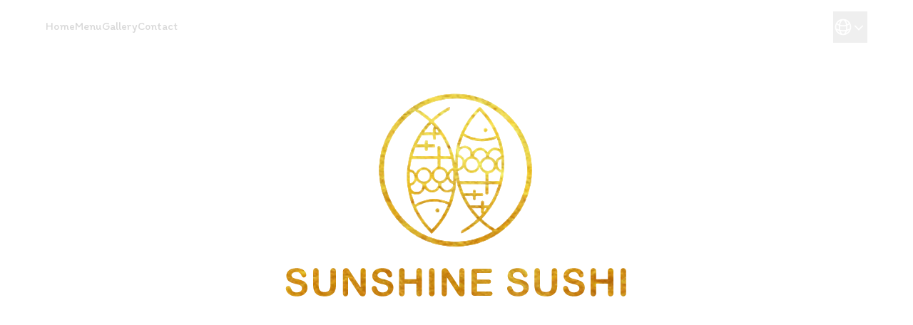

--- FILE ---
content_type: text/html;charset=utf-8
request_url: https://sunshinesushi66.com/
body_size: 31128
content:
<!DOCTYPE html><html  lang="en"><head><meta charset="utf-8">
<meta name="viewport" content="width=device-width, initial-scale=1">
<title>Home | Restaurant sunshine sushi 66100</title>
<link rel="stylesheet" href="https://cdnjs.cloudflare.com/ajax/libs/font-awesome/5.15.3/css/all.min.css">
<style>.w-0[data-v-02328bcd]:before{width:0}</style>
<style>@media screen and (max-width:768px){.container[data-v-54d8cf03]{padding-top:7rem}}</style>
<style>p[data-v-e5f95a80]{margin-bottom:1rem;margin-top:1rem}</style>
<style>*,:after,:before{--tw-border-spacing-x:0;--tw-border-spacing-y:0;--tw-translate-x:0;--tw-translate-y:0;--tw-rotate:0;--tw-skew-x:0;--tw-skew-y:0;--tw-scale-x:1;--tw-scale-y:1;--tw-pan-x: ;--tw-pan-y: ;--tw-pinch-zoom: ;--tw-scroll-snap-strictness:proximity;--tw-gradient-from-position: ;--tw-gradient-via-position: ;--tw-gradient-to-position: ;--tw-ordinal: ;--tw-slashed-zero: ;--tw-numeric-figure: ;--tw-numeric-spacing: ;--tw-numeric-fraction: ;--tw-ring-inset: ;--tw-ring-offset-width:0px;--tw-ring-offset-color:#fff;--tw-ring-color:rgba(59,130,246,.5);--tw-ring-offset-shadow:0 0 #0000;--tw-ring-shadow:0 0 #0000;--tw-shadow:0 0 #0000;--tw-shadow-colored:0 0 #0000;--tw-blur: ;--tw-brightness: ;--tw-contrast: ;--tw-grayscale: ;--tw-hue-rotate: ;--tw-invert: ;--tw-saturate: ;--tw-sepia: ;--tw-drop-shadow: ;--tw-backdrop-blur: ;--tw-backdrop-brightness: ;--tw-backdrop-contrast: ;--tw-backdrop-grayscale: ;--tw-backdrop-hue-rotate: ;--tw-backdrop-invert: ;--tw-backdrop-opacity: ;--tw-backdrop-saturate: ;--tw-backdrop-sepia: ;--tw-contain-size: ;--tw-contain-layout: ;--tw-contain-paint: ;--tw-contain-style: }::backdrop{--tw-border-spacing-x:0;--tw-border-spacing-y:0;--tw-translate-x:0;--tw-translate-y:0;--tw-rotate:0;--tw-skew-x:0;--tw-skew-y:0;--tw-scale-x:1;--tw-scale-y:1;--tw-pan-x: ;--tw-pan-y: ;--tw-pinch-zoom: ;--tw-scroll-snap-strictness:proximity;--tw-gradient-from-position: ;--tw-gradient-via-position: ;--tw-gradient-to-position: ;--tw-ordinal: ;--tw-slashed-zero: ;--tw-numeric-figure: ;--tw-numeric-spacing: ;--tw-numeric-fraction: ;--tw-ring-inset: ;--tw-ring-offset-width:0px;--tw-ring-offset-color:#fff;--tw-ring-color:rgba(59,130,246,.5);--tw-ring-offset-shadow:0 0 #0000;--tw-ring-shadow:0 0 #0000;--tw-shadow:0 0 #0000;--tw-shadow-colored:0 0 #0000;--tw-blur: ;--tw-brightness: ;--tw-contrast: ;--tw-grayscale: ;--tw-hue-rotate: ;--tw-invert: ;--tw-saturate: ;--tw-sepia: ;--tw-drop-shadow: ;--tw-backdrop-blur: ;--tw-backdrop-brightness: ;--tw-backdrop-contrast: ;--tw-backdrop-grayscale: ;--tw-backdrop-hue-rotate: ;--tw-backdrop-invert: ;--tw-backdrop-opacity: ;--tw-backdrop-saturate: ;--tw-backdrop-sepia: ;--tw-contain-size: ;--tw-contain-layout: ;--tw-contain-paint: ;--tw-contain-style: }/*! tailwindcss v3.4.17 | MIT License | https://tailwindcss.com*/*,:after,:before{border:0 solid #e5e7eb;box-sizing:border-box}:after,:before{--tw-content:""}:host,html{line-height:1.5;-webkit-text-size-adjust:100%;font-family:ui-sans-serif,system-ui,sans-serif,Apple Color Emoji,Segoe UI Emoji,Segoe UI Symbol,Noto Color Emoji;font-feature-settings:normal;font-variation-settings:normal;-moz-tab-size:4;-o-tab-size:4;tab-size:4;-webkit-tap-highlight-color:transparent}body{line-height:inherit;margin:0}hr{border-top-width:1px;color:inherit;height:0}abbr:where([title]){-webkit-text-decoration:underline dotted;text-decoration:underline dotted}h1,h2,h3,h4,h5,h6{font-size:inherit;font-weight:inherit}a{color:inherit;text-decoration:inherit}b,strong{font-weight:bolder}code,kbd,pre,samp{font-family:ui-monospace,SFMono-Regular,Menlo,Monaco,Consolas,Liberation Mono,Courier New,monospace;font-feature-settings:normal;font-size:1em;font-variation-settings:normal}small{font-size:80%}sub,sup{font-size:75%;line-height:0;position:relative;vertical-align:baseline}sub{bottom:-.25em}sup{top:-.5em}table{border-collapse:collapse;border-color:inherit;text-indent:0}button,input,optgroup,select,textarea{color:inherit;font-family:inherit;font-feature-settings:inherit;font-size:100%;font-variation-settings:inherit;font-weight:inherit;letter-spacing:inherit;line-height:inherit;margin:0;padding:0}button,select{text-transform:none}button,input:where([type=button]),input:where([type=reset]),input:where([type=submit]){-webkit-appearance:button;background-color:transparent;background-image:none}:-moz-focusring{outline:auto}:-moz-ui-invalid{box-shadow:none}progress{vertical-align:baseline}::-webkit-inner-spin-button,::-webkit-outer-spin-button{height:auto}[type=search]{-webkit-appearance:textfield;outline-offset:-2px}::-webkit-search-decoration{-webkit-appearance:none}::-webkit-file-upload-button{-webkit-appearance:button;font:inherit}summary{display:list-item}blockquote,dd,dl,figure,h1,h2,h3,h4,h5,h6,hr,p,pre{margin:0}fieldset{margin:0}fieldset,legend{padding:0}menu,ol,ul{list-style:none;margin:0;padding:0}dialog{padding:0}textarea{resize:vertical}input::-moz-placeholder,textarea::-moz-placeholder{color:#9ca3af;opacity:1}input::placeholder,textarea::placeholder{color:#9ca3af;opacity:1}[role=button],button{cursor:pointer}:disabled{cursor:default}audio,canvas,embed,iframe,img,object,svg,video{display:block;vertical-align:middle}img,video{height:auto;max-width:100%}[hidden]:where(:not([hidden=until-found])){display:none}.container{width:100%}@media (min-width:640px){.container{max-width:640px}}@media (min-width:768px){.container{max-width:768px}}@media (min-width:1024px){.container{max-width:1024px}}@media (min-width:1280px){.container{max-width:1280px}}@media (min-width:1536px){.container{max-width:1536px}}.pointer-events-auto{pointer-events:auto}.visible{visibility:visible}.static{position:static}.fixed{position:fixed}.absolute{position:absolute}.relative{position:relative}.sticky{position:sticky}.inset-0{top:0;right:0;bottom:0;left:0}.inset-x-0{left:0;right:0}.bottom-0{bottom:0}.left-0{left:0}.right-0{right:0}.right-2{right:.5rem}.right-4{right:1rem}.top-0{top:0}.top-2{top:.5rem}.z-0{z-index:0}.z-10{z-index:10}.z-20{z-index:20}.z-50{z-index:50}.m-0{margin:0}.m-auto{margin:auto}.mx-4{margin-left:1rem;margin-right:1rem}.mx-8{margin-left:2rem;margin-right:2rem}.mx-auto{margin-left:auto;margin-right:auto}.my-5{margin-bottom:1.25rem;margin-top:1.25rem}.my-6{margin-bottom:1.5rem;margin-top:1.5rem}.-mr-1{margin-right:-.25rem}.mb-12{margin-bottom:3rem}.mb-2{margin-bottom:.5rem}.mb-4{margin-bottom:1rem}.mb-6{margin-bottom:1.5rem}.ml-4{margin-left:1rem}.mt-10{margin-top:2.5rem}.mt-12{margin-top:3rem}.mt-14{margin-top:3.5rem}.mt-16{margin-top:4rem}.mt-2{margin-top:.5rem}.mt-32{margin-top:8rem}.mt-4{margin-top:1rem}.mt-8{margin-top:2rem}.block{display:block}.inline-block{display:inline-block}.inline{display:inline}.flex{display:flex}.inline-flex{display:inline-flex}.grid{display:grid}.hidden{display:none}.h-0{height:0}.h-0\.5{height:.125rem}.h-10{height:2.5rem}.h-11{height:2.75rem}.h-14{height:3.5rem}.h-5{height:1.25rem}.h-6{height:1.5rem}.h-7{height:1.75rem}.h-8{height:2rem}.h-\[115svh\]{height:115svh}.h-\[400px\]{height:400px}.h-auto{height:auto}.h-full{height:100%}.h-screen{height:100vh}.max-h-\[55vh\]{max-height:55vh}.min-h-\[80vh\]{min-height:80vh}.min-h-full{min-height:100%}.w-0{width:0}.w-14{width:3.5rem}.w-16{width:4rem}.w-20{width:5rem}.w-5{width:1.25rem}.w-6{width:1.5rem}.w-7{width:1.75rem}.w-72{width:18rem}.w-8{width:2rem}.w-auto{width:auto}.w-full{width:100%}.max-w-0{max-width:0}.max-w-2xl{max-width:42rem}.max-w-md{max-width:28rem}.flex-1{flex:1 1 0%}.flex-none{flex:none}.flex-shrink,.shrink{flex-shrink:1}.flex-grow,.grow{flex-grow:1}.basis-0{flex-basis:0px}.origin-top-right{transform-origin:top right}.translate-y-0{--tw-translate-y:0px}.translate-y-0,.translate-y-4{transform:translate(var(--tw-translate-x),var(--tw-translate-y)) rotate(var(--tw-rotate)) skew(var(--tw-skew-x)) skewY(var(--tw-skew-y)) scaleX(var(--tw-scale-x)) scaleY(var(--tw-scale-y))}.translate-y-4{--tw-translate-y:1rem}.translate-y-full{--tw-translate-y:100%}.scale-100,.translate-y-full{transform:translate(var(--tw-translate-x),var(--tw-translate-y)) rotate(var(--tw-rotate)) skew(var(--tw-skew-x)) skewY(var(--tw-skew-y)) scaleX(var(--tw-scale-x)) scaleY(var(--tw-scale-y))}.scale-100{--tw-scale-x:1;--tw-scale-y:1}.scale-95{--tw-scale-x:.95;--tw-scale-y:.95}.scale-95,.transform{transform:translate(var(--tw-translate-x),var(--tw-translate-y)) rotate(var(--tw-rotate)) skew(var(--tw-skew-x)) skewY(var(--tw-skew-y)) scaleX(var(--tw-scale-x)) scaleY(var(--tw-scale-y))}@keyframes bounce{0%,to{animation-timing-function:cubic-bezier(.8,0,1,1);transform:translateY(-25%)}50%{animation-timing-function:cubic-bezier(0,0,.2,1);transform:none}}.animate-bounce{animation:bounce 1s infinite}.cursor-pointer{cursor:pointer}.resize{resize:both}.columns-2{-moz-columns:2;column-count:2}.flex-row{flex-direction:row}.flex-col{flex-direction:column}.flex-wrap{flex-wrap:wrap}.items-start{align-items:flex-start}.items-end{align-items:flex-end}.items-center{align-items:center}.justify-start{justify-content:flex-start}.justify-center{justify-content:center}.justify-between{justify-content:space-between}.gap-1{gap:.25rem}.gap-16{gap:4rem}.gap-2{gap:.5rem}.gap-3{gap:.75rem}.gap-4{gap:1rem}.gap-6{gap:1.5rem}.gap-8{gap:2rem}.gap-x-1\.5{-moz-column-gap:.375rem;column-gap:.375rem}.gap-x-2\.5{-moz-column-gap:.625rem;column-gap:.625rem}.gap-x-5{-moz-column-gap:1.25rem;column-gap:1.25rem}.space-y-1>:not([hidden])~:not([hidden]){--tw-space-y-reverse:0;margin-bottom:calc(.25rem*var(--tw-space-y-reverse));margin-top:calc(.25rem*(1 - var(--tw-space-y-reverse)))}.divide-y>:not([hidden])~:not([hidden]){--tw-divide-y-reverse:0;border-bottom-width:calc(1px*var(--tw-divide-y-reverse));border-top-width:calc(1px*(1 - var(--tw-divide-y-reverse)))}.divide-black>:not([hidden])~:not([hidden]){--tw-divide-opacity:1;border-color:rgb(0 0 0/var(--tw-divide-opacity,1))}.divide-white>:not([hidden])~:not([hidden]){--tw-divide-opacity:1;border-color:rgb(255 255 255/var(--tw-divide-opacity,1))}.place-self-center{place-self:center}.overflow-hidden{overflow:hidden}.overflow-scroll{overflow:scroll}.overflow-y-auto{overflow-y:auto}.whitespace-nowrap{white-space:nowrap}.break-words{overflow-wrap:break-word}.rounded{border-radius:.25rem}.rounded-full{border-radius:9999px}.rounded-lg{border-radius:.5rem}.rounded-md{border-radius:.375rem}.rounded-sm{border-radius:.125rem}.border{border-width:1px}.border-2{border-width:2px}.border-b{border-bottom-width:1px}.border-black\/50{border-color:#00000080}.border-slate-900\/0{border-color:#0f172a00}.border-slate-900\/10{border-color:#0f172a1a}.border-white\/50{border-color:#ffffff80}.bg-black{--tw-bg-opacity:1;background-color:rgb(0 0 0/var(--tw-bg-opacity,1))}.bg-black\/40{background-color:#0006}.bg-black\/50{background-color:#00000080}.bg-black\/60{background-color:#0009}.bg-black\/70{background-color:#000000b3}.bg-gray-100{--tw-bg-opacity:1;background-color:rgb(243 244 246/var(--tw-bg-opacity,1))}.bg-gray-500{--tw-bg-opacity:1;background-color:rgb(107 114 128/var(--tw-bg-opacity,1))}.bg-white{--tw-bg-opacity:1;background-color:rgb(255 255 255/var(--tw-bg-opacity,1))}.bg-white\/50{background-color:#ffffff80}.bg-white\/60{background-color:#fff9}.bg-opacity-75{--tw-bg-opacity:.75}.bg-cover{background-size:cover}.bg-center{background-position:50%}.bg-no-repeat{background-repeat:no-repeat}.fill-black{fill:#000}.fill-white{fill:#fff}.object-contain{-o-object-fit:contain;object-fit:contain}.p-0{padding:0}.p-2{padding:.5rem}.p-4{padding:1rem}.px-2{padding-left:.5rem;padding-right:.5rem}.px-3{padding-left:.75rem;padding-right:.75rem}.px-4{padding-left:1rem;padding-right:1rem}.px-6{padding-left:1.5rem;padding-right:1.5rem}.px-8{padding-left:2rem;padding-right:2rem}.py-1{padding-bottom:.25rem;padding-top:.25rem}.py-12{padding-bottom:3rem;padding-top:3rem}.py-2{padding-bottom:.5rem;padding-top:.5rem}.py-20{padding-bottom:5rem;padding-top:5rem}.py-28{padding-bottom:7rem;padding-top:7rem}.py-4{padding-bottom:1rem;padding-top:1rem}.py-5{padding-bottom:1.25rem;padding-top:1.25rem}.pb-1{padding-bottom:.25rem}.pb-4{padding-bottom:1rem}.pb-8{padding-bottom:2rem}.pt-16{padding-top:4rem}.pt-20{padding-top:5rem}.pt-5{padding-top:1.25rem}.pt-8{padding-top:2rem}.text-left{text-align:left}.text-center{text-align:center}.align-middle{vertical-align:middle}.text-2xl{font-size:1.5rem;line-height:2rem}.text-3xl{font-size:1.875rem;line-height:2.25rem}.text-5xl{font-size:3rem;line-height:1}.text-base{font-size:1rem;line-height:1.5rem}.text-lg{font-size:1.125rem;line-height:1.75rem}.text-sm{font-size:.875rem;line-height:1.25rem}.text-xl{font-size:1.25rem;line-height:1.75rem}.font-black{font-weight:900}.font-bold{font-weight:700}.font-extrabold{font-weight:800}.font-light{font-weight:300}.font-normal{font-weight:400}.font-semibold{font-weight:600}.uppercase{text-transform:uppercase}.lowercase{text-transform:lowercase}.capitalize{text-transform:capitalize}.leading-6{line-height:1.5rem}.leading-8{line-height:2rem}.text-black{--tw-text-opacity:1;color:rgb(0 0 0/var(--tw-text-opacity,1))}.text-gray-400{--tw-text-opacity:1;color:rgb(156 163 175/var(--tw-text-opacity,1))}.text-gray-700{--tw-text-opacity:1;color:rgb(55 65 81/var(--tw-text-opacity,1))}.text-gray-900{--tw-text-opacity:1;color:rgb(17 24 39/var(--tw-text-opacity,1))}.text-white{--tw-text-opacity:1;color:rgb(255 255 255/var(--tw-text-opacity,1))}.underline{text-decoration-line:underline}.opacity-0{opacity:0}.opacity-100{opacity:1}.shadow{--tw-shadow:0 1px 3px 0 rgba(0,0,0,.1),0 1px 2px -1px rgba(0,0,0,.1);--tw-shadow-colored:0 1px 3px 0 var(--tw-shadow-color),0 1px 2px -1px var(--tw-shadow-color)}.shadow,.shadow-lg{box-shadow:var(--tw-ring-offset-shadow,0 0 #0000),var(--tw-ring-shadow,0 0 #0000),var(--tw-shadow)}.shadow-lg{--tw-shadow:0 10px 15px -3px rgba(0,0,0,.1),0 4px 6px -4px rgba(0,0,0,.1);--tw-shadow-colored:0 10px 15px -3px var(--tw-shadow-color),0 4px 6px -4px var(--tw-shadow-color)}.shadow-sm{--tw-shadow:0 1px 2px 0 rgba(0,0,0,.05);--tw-shadow-colored:0 1px 2px 0 var(--tw-shadow-color)}.shadow-sm,.shadow-xl{box-shadow:var(--tw-ring-offset-shadow,0 0 #0000),var(--tw-ring-shadow,0 0 #0000),var(--tw-shadow)}.shadow-xl{--tw-shadow:0 20px 25px -5px rgba(0,0,0,.1),0 8px 10px -6px rgba(0,0,0,.1);--tw-shadow-colored:0 20px 25px -5px var(--tw-shadow-color),0 8px 10px -6px var(--tw-shadow-color)}.shadow-slate-500\/10{--tw-shadow-color:rgba(100,116,139,.1);--tw-shadow:var(--tw-shadow-colored)}.outline{outline-style:solid}.ring-1{--tw-ring-offset-shadow:var(--tw-ring-inset) 0 0 0 var(--tw-ring-offset-width) var(--tw-ring-offset-color);--tw-ring-shadow:var(--tw-ring-inset) 0 0 0 calc(1px + var(--tw-ring-offset-width)) var(--tw-ring-color);box-shadow:var(--tw-ring-offset-shadow),var(--tw-ring-shadow),var(--tw-shadow,0 0 #0000)}.ring-inset{--tw-ring-inset:inset}.ring-black{--tw-ring-opacity:1;--tw-ring-color:rgb(0 0 0/var(--tw-ring-opacity,1))}.ring-black\/40{--tw-ring-color:rgba(0,0,0,.4)}.ring-gray-300{--tw-ring-opacity:1;--tw-ring-color:rgb(209 213 219/var(--tw-ring-opacity,1))}.ring-white\/50{--tw-ring-color:hsla(0,0%,100%,.5)}.ring-opacity-5{--tw-ring-opacity:.05}.filter{filter:var(--tw-blur) var(--tw-brightness) var(--tw-contrast) var(--tw-grayscale) var(--tw-hue-rotate) var(--tw-invert) var(--tw-saturate) var(--tw-sepia) var(--tw-drop-shadow)}.backdrop-blur-lg{--tw-backdrop-blur:blur(16px)}.backdrop-blur-lg,.backdrop-blur-none{-webkit-backdrop-filter:var(--tw-backdrop-blur) var(--tw-backdrop-brightness) var(--tw-backdrop-contrast) var(--tw-backdrop-grayscale) var(--tw-backdrop-hue-rotate) var(--tw-backdrop-invert) var(--tw-backdrop-opacity) var(--tw-backdrop-saturate) var(--tw-backdrop-sepia);backdrop-filter:var(--tw-backdrop-blur) var(--tw-backdrop-brightness) var(--tw-backdrop-contrast) var(--tw-backdrop-grayscale) var(--tw-backdrop-hue-rotate) var(--tw-backdrop-invert) var(--tw-backdrop-opacity) var(--tw-backdrop-saturate) var(--tw-backdrop-sepia)}.backdrop-blur-none{--tw-backdrop-blur: }.transition{transition-duration:.15s;transition-property:color,background-color,border-color,text-decoration-color,fill,stroke,opacity,box-shadow,transform,filter,-webkit-backdrop-filter;transition-property:color,background-color,border-color,text-decoration-color,fill,stroke,opacity,box-shadow,transform,filter,backdrop-filter;transition-property:color,background-color,border-color,text-decoration-color,fill,stroke,opacity,box-shadow,transform,filter,backdrop-filter,-webkit-backdrop-filter;transition-timing-function:cubic-bezier(.4,0,.2,1)}.transition-all{transition-duration:.15s;transition-property:all;transition-timing-function:cubic-bezier(.4,0,.2,1)}.transition-opacity{transition-duration:.15s;transition-property:opacity;transition-timing-function:cubic-bezier(.4,0,.2,1)}.duration-100{transition-duration:.1s}.duration-200{transition-duration:.2s}.duration-300{transition-duration:.3s}.duration-500{transition-duration:.5s}.duration-75{transition-duration:75ms}.ease-in{transition-timing-function:cubic-bezier(.4,0,1,1)}.ease-out{transition-timing-function:cubic-bezier(0,0,.2,1)}html{scroll-behavior:smooth}.hover\:bg-gray-50:hover{--tw-bg-opacity:1;background-color:rgb(249 250 251/var(--tw-bg-opacity,1))}.hover\:underline:hover{text-decoration-line:underline}.hover\:opacity-50:hover{opacity:.5}.hover\:opacity-60:hover{opacity:.6}.hover\:opacity-70:hover{opacity:.7}.hover\:opacity-90:hover{opacity:.9}.focus\:outline-none:focus{outline:2px solid transparent;outline-offset:2px}.group:hover .group-hover\:max-w-full{max-width:100%}@media (min-width:640px){.sm\:w-full{width:100%}.sm\:max-w-3xl{max-width:48rem}.sm\:translate-y-0{--tw-translate-y:0px}.sm\:scale-100,.sm\:translate-y-0{transform:translate(var(--tw-translate-x),var(--tw-translate-y)) rotate(var(--tw-rotate)) skew(var(--tw-skew-x)) skewY(var(--tw-skew-y)) scaleX(var(--tw-scale-x)) scaleY(var(--tw-scale-y))}.sm\:scale-100{--tw-scale-x:1;--tw-scale-y:1}.sm\:scale-95{--tw-scale-x:.95;--tw-scale-y:.95;transform:translate(var(--tw-translate-x),var(--tw-translate-y)) rotate(var(--tw-rotate)) skew(var(--tw-skew-x)) skewY(var(--tw-skew-y)) scaleX(var(--tw-scale-x)) scaleY(var(--tw-scale-y))}.sm\:items-center{align-items:center}.sm\:p-0{padding:0}.sm\:p-6{padding:1.5rem}}@media (min-width:768px){.md\:fixed{position:fixed}.md\:inset-y-0{bottom:0;top:0}.md\:mx-auto{margin-left:auto;margin-right:auto}.md\:block{display:block}.md\:flex{display:flex}.md\:hidden{display:none}.md\:h-20{height:5rem}.md\:w-20{width:5rem}.md\:w-64{width:16rem}.md\:flex-col{flex-direction:column}.md\:items-start{align-items:flex-start}.md\:gap-2{gap:.5rem}.md\:p-12{padding:3rem}.md\:px-16{padding-left:4rem;padding-right:4rem}.md\:px-20{padding-left:5rem;padding-right:5rem}.md\:px-6{padding-left:1.5rem;padding-right:1.5rem}.md\:py-16{padding-bottom:4rem;padding-top:4rem}.md\:py-2{padding-bottom:.5rem;padding-top:.5rem}.md\:py-24{padding-bottom:6rem;padding-top:6rem}.md\:pl-64{padding-left:16rem}.md\:pt-0{padding-top:0}.md\:pt-24{padding-top:6rem}.md\:pt-40{padding-top:10rem}.md\:text-left{text-align:left}.md\:text-right{text-align:right}.md\:text-start{text-align:start}.md\:text-lg{font-size:1.125rem;line-height:1.75rem}.md\:shadow-md{--tw-shadow:0 4px 6px -1px rgba(0,0,0,.1),0 2px 4px -2px rgba(0,0,0,.1);--tw-shadow-colored:0 4px 6px -1px var(--tw-shadow-color),0 2px 4px -2px var(--tw-shadow-color);box-shadow:var(--tw-ring-offset-shadow,0 0 #0000),var(--tw-ring-shadow,0 0 #0000),var(--tw-shadow)}}@media (min-width:1024px){.lg\:sticky{position:sticky}.lg\:right-4{right:1rem}.lg\:mx-auto{margin-left:auto;margin-right:auto}.lg\:mb-6{margin-bottom:1.5rem}.lg\:mb-8{margin-bottom:2rem}.lg\:mr-20{margin-right:5rem}.lg\:mt-12{margin-top:3rem}.lg\:mt-14{margin-top:3.5rem}.lg\:mt-20{margin-top:5rem}.lg\:mt-32{margin-top:8rem}.lg\:block{display:block}.lg\:inline-block{display:inline-block}.lg\:flex{display:flex}.lg\:hidden{display:none}.lg\:h-screen{height:100vh}.lg\:w-28{width:7rem}.lg\:w-80{width:20rem}.lg\:max-w-4xl{max-width:56rem}.lg\:flex-none{flex:none}.lg\:columns-3{-moz-columns:3;column-count:3}.lg\:justify-between{justify-content:space-between}.lg\:gap-2{gap:.5rem}.lg\:gap-32{gap:8rem}.lg\:space-y-2>:not([hidden])~:not([hidden]){--tw-space-y-reverse:0;margin-bottom:calc(.5rem*var(--tw-space-y-reverse));margin-top:calc(.5rem*(1 - var(--tw-space-y-reverse)))}.lg\:p-32{padding:8rem}.lg\:px-16{padding-left:4rem;padding-right:4rem}.lg\:px-32{padding-left:8rem;padding-right:8rem}.lg\:px-6{padding-left:1.5rem;padding-right:1.5rem}.lg\:py-2{padding-bottom:.5rem;padding-top:.5rem}.lg\:pb-32{padding-bottom:8rem}.lg\:pl-80{padding-left:20rem}.lg\:pt-0{padding-top:0}.lg\:pt-32{padding-top:8rem}.lg\:text-2xl{font-size:1.5rem;line-height:2rem}.lg\:text-3xl{font-size:1.875rem;line-height:2.25rem}.lg\:text-4xl{font-size:2.25rem;line-height:2.5rem}.lg\:text-\[160px\]{font-size:160px}.lg\:text-xl{font-size:1.25rem;line-height:1.75rem}}@media (min-width:1280px){.xl\:h-\[600px\]{height:600px}.xl\:w-\[500px\]{width:500px}.xl\:flex-row{flex-direction:row}}@media (min-width:1536px){.\32xl\:w-\[600px\]{width:600px}}</style>
<style>.hidden[data-v-40dc81f1]{visibility:hidden}button[data-v-40dc81f1]{cursor:pointer}button[data-v-40dc81f1]:focus{outline:0}.burger-button[data-v-40dc81f1]{background-color:transparent;border:0;border-radius:0;display:block;height:100%;pointer-events:all;position:relative;transition:transform .6s cubic-bezier(.165,.84,.44,1);width:100%;z-index:999}.burger-bar[data-v-40dc81f1]{height:3px;left:3px;margin-top:-1px;position:absolute;right:3px;top:50%;transition:transform .6s cubic-bezier(.165,.84,.44,1),opacity .3s cubic-bezier(.165,.84,.44,1),background-color .6s cubic-bezier(.165,.84,.44,1);width:auto}.burger-bar--1[data-v-40dc81f1]{transform:translateY(-.5rem)}.burger-bar--2[data-v-40dc81f1]{transform-origin:100% 50%}.no-touchevents .burger-bar--2[data-v-40dc81f1]:hover{transform:scaleX(1)}.burger-bar--3[data-v-40dc81f1]{transform:translateY(.5rem)}#burger.active .burger-button[data-v-40dc81f1]{transform:rotate(-180deg)}#burger.active .burger-bar--1[data-v-40dc81f1]{transform:rotate(45deg)}#burger.active .burger-bar--2[data-v-40dc81f1]{opacity:0}#burger.active .burger-bar--3[data-v-40dc81f1]{transform:rotate(-45deg)}</style>
<style>body[data-v-03cd9d39]{overflow:hidden;width:100vw}@keyframes bounce-03cd9d39{0%,20%,50%,80%,to{transform:translateY(0)}40%{transform:translateY(-20px)}60%{transform:translateY(-15px)}}.downward[data-v-03cd9d39]{animation:bounce-03cd9d39 3s infinite;fill:#fff}@media (max-width:768px){.about[data-v-03cd9d39] iframe{width:100%}}</style>
<style>.reservation-modal .close[data-v-8e80dd9a]{color:#000;position:absolute;right:.5rem;top:.5rem}.reservation-modal .close i[data-v-8e80dd9a]{font-size:1.6rem}.reservation-modal .close[data-v-8e80dd9a]:hover{cursor:pointer}</style>
<link rel="stylesheet" href="/_nuxt/entry.CD8Q1Yaw.css" crossorigin>
<link rel="stylesheet" href="/_nuxt/cookieconsent.BCwZj_Fx.css" crossorigin>
<link rel="stylesheet" href="/_nuxt/Reservation.BnWXGm2i.css" crossorigin>
<link rel="modulepreload" as="script" crossorigin href="/_nuxt/BHGRBNGQ.js">
<link rel="modulepreload" as="script" crossorigin href="/_nuxt/C7DEQDna.js">
<link rel="modulepreload" as="script" crossorigin href="/_nuxt/BnIspsrS.js">
<link rel="modulepreload" as="script" crossorigin href="/_nuxt/DV3w3JmD.js">
<link rel="modulepreload" as="script" crossorigin href="/_nuxt/rUejFM69.js">
<link rel="modulepreload" as="script" crossorigin href="/_nuxt/RjAS3721.js">
<link rel="modulepreload" as="script" crossorigin href="/_nuxt/CVQaq5Wv.js">
<link rel="modulepreload" as="script" crossorigin href="/_nuxt/n_fpTgdd.js">
<link rel="modulepreload" as="script" crossorigin href="/_nuxt/D85kw38F.js">
<link rel="preload" as="fetch" fetchpriority="low" crossorigin="anonymous" href="/_nuxt/builds/meta/c9a8f538-ef73-4a5c-9110-f7be8d8fbfc1.json">
<link rel="prefetch" as="image" type="image/svg+xml" href="/_nuxt/icons.BbW87NIZ.svg">
<link rel="prefetch" as="style" crossorigin href="/_nuxt/template1.CzMCPkBi.css">
<link rel="prefetch" as="script" crossorigin href="/_nuxt/ML8vGfO_.js">
<link rel="prefetch" as="script" crossorigin href="/_nuxt/CGLPkuvl.js">
<link rel="prefetch" as="style" crossorigin href="/_nuxt/Burger.DJJFzZzm.css">
<link rel="prefetch" as="script" crossorigin href="/_nuxt/CcLHwVrx.js">
<link rel="prefetch" as="script" crossorigin href="/_nuxt/S4MF_X1t.js">
<link rel="prefetch" as="style" crossorigin href="/_nuxt/Links.DGEBJdMO.css">
<link rel="prefetch" as="script" crossorigin href="/_nuxt/DAOEHfu8.js">
<link rel="prefetch" as="script" crossorigin href="/_nuxt/D-Ga-xiS.js">
<link rel="prefetch" as="script" crossorigin href="/_nuxt/CfXuEFg9.js">
<link rel="prefetch" as="script" crossorigin href="/_nuxt/DBq1_SZS.js">
<link rel="prefetch" as="style" crossorigin href="/_nuxt/Category.BMTjUlGM.css">
<link rel="prefetch" as="script" crossorigin href="/_nuxt/DZuoUNAI.js">
<link rel="prefetch" as="script" crossorigin href="/_nuxt/ZbVGDxIq.js">
<link rel="prefetch" as="script" crossorigin href="/_nuxt/Bv9NtkTR.js">
<link rel="prefetch" as="script" crossorigin href="/_nuxt/CBUG5wPS.js">
<link rel="prefetch" as="script" crossorigin href="/_nuxt/BTQDsFLS.js">
<link rel="prefetch" as="script" crossorigin href="/_nuxt/DolE5Z9w.js">
<link rel="prefetch" as="script" crossorigin href="/_nuxt/D66EpGJI.js">
<link rel="prefetch" as="script" crossorigin href="/_nuxt/C9VNzZEn.js">
<link rel="prefetch" as="script" crossorigin href="/_nuxt/C7gBZnbu.js">
<link rel="prefetch" as="script" crossorigin href="/_nuxt/HYA331fP.js">
<link rel="prefetch" as="script" crossorigin href="/_nuxt/CyxptMfT.js">
<link rel="prefetch" as="script" crossorigin href="/_nuxt/DyiC-U_S.js">
<link rel="prefetch" as="image" type="image/png" href="/_nuxt/tripadvisor.7EfIEsY_.png">
<link rel="prefetch" as="image" type="image/png" href="/_nuxt/google_map.DHyONE1S.png">
<link rel="prefetch" as="image" type="image/png" href="/_nuxt/yelp.BycIfSvx.png">
<link rel="prefetch" as="image" type="image/png" href="/_nuxt/uber_eats.B8Vu8fvC.png">
<link rel="prefetch" as="image" type="image/png" href="/_nuxt/deliveroo.CPwAVizW.png">
<link rel="prefetch" as="image" type="image/png" href="/_nuxt/just_eat.Yxyc3Rrm.png">
<meta name="description" content="Bienvenue chez sunshine sushi 66100. Restaurant Japonais à Perpignan | Réservation | Commande à emporter | Livraison">
<meta name="robots" content="index, follow">
<meta property="og:type" content="website">
<meta property="og:description" content="Bienvenue chez sunshine sushi 66100. Restaurant Japonais à Perpignan | Réservation | Commande à emporter | Livraison">
<meta property="og:image" content="https://ams3.digitaloceanspaces.com/tmi-images/sunshine_sushi_66100_740/hero_img/tfayye3KCoYvJgtiz.png">
<meta property="og:url" content="https://sunshinesushi66.com">
<meta property="og:site_name" content="Sunshine Sushi">
<meta name="twitter:card" content="summary">
<script type="application/ld+json">{"@context":"http://schema.org","@type":"Restaurant","name":"Sunshine Sushi","servesCuisine":"Restaurant Japonais","description":"Bienvenue chez sunshine sushi 66100. Restaurant Japonais à Perpignan | Réservation | Commande à emporter | Livraison","telephone":"07 67 11 71 00","hasMenu":"https://sunshinesushi66.com/menu","priceRange":"$$","url":"https://sunshinesushi66.com","acceptsReservations":"https://sunshinesushi66.com","logo":"https://ams3.digitaloceanspaces.com/tmi-images/sunshine_sushi_66100_740/logo/Sj67Z6KxyjWHsKDsN.png","address":{"@type":"PostalAddress","addressLocality":"Perpignan","postalCode":"66100 ","streetAddress":"5 Pl. de la Sardane","addressCountry":"France"},"geo":{"@type":"GeoCoordinates","latitude":42.6848027,"longitude":2.9068265}}</script>
<link rel="icon" type="image/x-icon" href="https://imagedelivery.net/WBZRYkRYFUDVzt2BCoSa0Q/844a4191-1aaa-4c36-c7cc-39a80f742c00/favicon48">
<meta property="og:title" content="Home | Restaurant sunshine sushi 66100">
<script type="module" src="/_nuxt/BHGRBNGQ.js" crossorigin></script></head><body><div id="__nuxt"><!--[--><div><!--[--><style>
  @import url(https://fonts.googleapis.com/css2?family=Itim&amp;display=swap);
    @import url();

    .font1{
      font-family: &quot;Itim&quot;;
    }
    .font2{
      font-family: &quot;&quot;;
    }

    h1,h2,h3,h4,h5,h6,p,div,a,span{
      font-family: &quot;Itim&quot;;
      font-weight: 400;
    }
    .main-color{
      color:#000000 !important;
    }
    .main-bg {
      background-color: #262626 !important;
    }
    .main-font {
      color: #ffffff !important;
    }
    .main-reverse-font {
      color: #262626 !important;
    }
    .main-font-hover:hover {
      color: #d9d9d9 !important;
    }
    .main-hover:hover {
      background-color: #ffffff !important;
    }
    .main-hover.main-font:hover {
      color: #000000 !important;
    }
    .main-border {
      border-color: #ffffff !important;
    }
    .main-reverse {
      color: #ffffff !important;
    }
    .main-reverse-bg {
      background-color: #ffffff;
    }
    .nuxt-link-active {
      color: #d9d9d9 !important;
    }
    .router-link-active {
      color: #d9d9d9 !important;
    }
  </style><span></span><div class="bg-cover bg-center bg-no-repeat fixed top-0 left-0 right-0 h-[115svh] z-0" style="background-image:url(https://ams3.digitaloceanspaces.com/tmi-images/sunshine_sushi_66100_740/hero_img/tfayye3KCoYvJgtiz.png)"><div class="bg-black/70 flex items-center justify-center w-full h-full"></div></div><div class="relative"><!--[--><header class="backdrop-blur-none border-slate-900/0 fixed top-0 left-0 right-0 z-20 flex items-center justify-between px-4 py-4 text-center transition-all duration-300 border-b lg:px-16 main-font"><div class="hidden gap-8 text-l lg:flex"><a aria-current="page" href="/#home" class="router-link-active router-link-exact-active transition duration-300 main-font group">Home <span class="font-light block max-w-0 group-hover:max-w-full transition-all duration-500 h-0.5 main-reverse-bg"></span></a><a aria-current="page" href="/#menu" class="router-link-active router-link-exact-active transition duration-300 main-font group">Menu <span class="block max-w-0 group-hover:max-w-full transition-all duration-500 h-0.5 main-reverse-bg"></span></a><a aria-current="page" href="/#gallery" class="router-link-active router-link-exact-active transition duration-300 main-font group">Gallery <span class="block max-w-0 group-hover:max-w-full transition-all duration-500 h-0.5 main-reverse-bg"></span></a><a aria-current="page" href="/#contact" class="router-link-active router-link-exact-active transition duration-300 main-font group">Contact <span class="block max-w-0 group-hover:max-w-full transition-all duration-500 h-0.5 main-reverse-bg"></span></a><!--[--><!--]--><!--[--><!--]--></div><div class="hidden lg:flex right-4 gap-x-2.5 text-l"><!----><a class="flex items-center justify-center h-10 px-6 border main-hover main-border main-font" href="https://takeaway.tablemi.com/ed11778492e465a44241a832?lang=en">Takeaway</a><!----><!--[--><!--]--><a class="flex items-center justify-center h-10 px-6 border main-hover main-border main-font" href="tel:07 67 11 71 00">07 67 11 71 00</a><div data-headlessui-state class="relative inline-block inline-block h-11"><button id="headlessui-menu-button-v-0-0" type="button" aria-haspopup="menu" aria-expanded="false" data-headlessui-state class="inline-flex items-center h-full align-middle"><svg xmlns="http://www.w3.org/2000/svg" fill="none" viewBox="0 0 24 24" stroke-width="1.5" stroke="currentColor" aria-hidden="true" data-slot="icon" class="-mr-1 w-7 h-7 main-reverse-color"><path stroke-linecap="round" stroke-linejoin="round" d="M12 21a9.004 9.004 0 0 0 8.716-6.747M12 21a9.004 9.004 0 0 1-8.716-6.747M12 21c2.485 0 4.5-4.03 4.5-9S14.485 3 12 3m0 18c-2.485 0-4.5-4.03-4.5-9S9.515 3 12 3m0 0a8.997 8.997 0 0 1 7.843 4.582M12 3a8.997 8.997 0 0 0-7.843 4.582m15.686 0A11.953 11.953 0 0 1 12 10.5c-2.998 0-5.74-1.1-7.843-2.918m15.686 0A8.959 8.959 0 0 1 21 12c0 .778-.099 1.533-.284 2.253m0 0A17.919 17.919 0 0 1 12 16.5c-3.162 0-6.133-.815-8.716-2.247m0 0A9.015 9.015 0 0 1 3 12c0-1.605.42-3.113 1.157-4.418"></path></svg><svg xmlns="http://www.w3.org/2000/svg" viewBox="0 0 20 20" fill="currentColor" aria-hidden="true" data-slot="icon" class="w-6 h-6 main-reverse-color"><path fill-rule="evenodd" d="M5.22 8.22a.75.75 0 0 1 1.06 0L10 11.94l3.72-3.72a.75.75 0 1 1 1.06 1.06l-4.25 4.25a.75.75 0 0 1-1.06 0L5.22 9.28a.75.75 0 0 1 0-1.06Z" clip-rule="evenodd"></path></svg></button><div id="headlessui-menu-items-v-0-1" role="menu" tabindex="0" data-headlessui-state class="absolute right-0 z-10 px-3 text-center origin-top-right rounded-sm shadow-lg lg:px-6 main-reverse-bg ring-1 ring-black ring-opacity-5 focus:outline-none" style="display:none;"><div class="py-1"><!--[--><span class="main-reverse-font block py-1 lg:py-2 text-base cursor-pointer hover:opacity-70" id="headlessui-menu-item-v-0-2" role="menuitem" tabindex="-1" data-headlessui-state>English</span><span class="main-reverse-font block py-1 lg:py-2 text-base cursor-pointer hover:opacity-70" id="headlessui-menu-item-v-0-3" role="menuitem" tabindex="-1" data-headlessui-state>Français</span><span class="main-reverse-font block py-1 lg:py-2 text-base cursor-pointer hover:opacity-70" id="headlessui-menu-item-v-0-4" role="menuitem" tabindex="-1" data-headlessui-state>Deutsch</span><span class="main-reverse-font block py-1 lg:py-2 text-base cursor-pointer hover:opacity-70" id="headlessui-menu-item-v-0-5" role="menuitem" tabindex="-1" data-headlessui-state>Italiano</span><span class="main-reverse-font block py-1 lg:py-2 text-base cursor-pointer hover:opacity-70" id="headlessui-menu-item-v-0-6" role="menuitem" tabindex="-1" data-headlessui-state>Español</span><span class="main-reverse-font block py-1 lg:py-2 text-base cursor-pointer hover:opacity-70" id="headlessui-menu-item-v-0-7" role="menuitem" tabindex="-1" data-headlessui-state>Nederlands</span><span class="main-reverse-font block py-1 lg:py-2 text-base cursor-pointer hover:opacity-70" id="headlessui-menu-item-v-0-8" role="menuitem" tabindex="-1" data-headlessui-state>Català</span><span class="main-reverse-font block py-1 lg:py-2 text-base cursor-pointer hover:opacity-70" id="headlessui-menu-item-v-0-9" role="menuitem" tabindex="-1" data-headlessui-state>Shqip</span><span class="main-reverse-font block py-1 lg:py-2 text-base cursor-pointer hover:opacity-70" id="headlessui-menu-item-v-0-10" role="menuitem" tabindex="-1" data-headlessui-state>한국어</span><span class="main-reverse-font block py-1 lg:py-2 text-base cursor-pointer hover:opacity-70" id="headlessui-menu-item-v-0-11" role="menuitem" tabindex="-1" data-headlessui-state>日本語</span><span class="main-reverse-font block py-1 lg:py-2 text-base cursor-pointer hover:opacity-70" id="headlessui-menu-item-v-0-12" role="menuitem" tabindex="-1" data-headlessui-state>中文</span><!--]--></div></div></div></div><div class="lg:hidden"><div class="toggle"><div id="burger" class="w-8 h-8 main-font" data-v-40dc81f1><!--[--><button type="button" class="burger-button" title="Menu" data-v-40dc81f1><span class="burger-bar burger-bar--1 bg-color1 main-reverse-bg" data-v-40dc81f1></span><span class="burger-bar burger-bar--2 bg-color1 main-reverse-bg" data-v-40dc81f1></span><span class="burger-bar burger-bar--3 bg-color1 main-reverse-bg" data-v-40dc81f1></span></button><!--]--></div></div></div><div class="lg:hidden right-2"><div class="hidden phone lg:inline-block"><a class="border-color1 hover-color1" href="tel:07 67 11 71 00"><i class="fas fa-phone-alt"></i> 07 67 11 71 00</a></div><div data-headlessui-state class="relative inline-block inline-block h-7"><button id="headlessui-menu-button-v-0-13" type="button" aria-haspopup="menu" aria-expanded="false" data-headlessui-state class="inline-flex items-center h-full align-middle"><svg xmlns="http://www.w3.org/2000/svg" fill="none" viewBox="0 0 24 24" stroke-width="1.5" stroke="currentColor" aria-hidden="true" data-slot="icon" class="-mr-1 w-7 h-7 main-reverse-color"><path stroke-linecap="round" stroke-linejoin="round" d="M12 21a9.004 9.004 0 0 0 8.716-6.747M12 21a9.004 9.004 0 0 1-8.716-6.747M12 21c2.485 0 4.5-4.03 4.5-9S14.485 3 12 3m0 18c-2.485 0-4.5-4.03-4.5-9S9.515 3 12 3m0 0a8.997 8.997 0 0 1 7.843 4.582M12 3a8.997 8.997 0 0 0-7.843 4.582m15.686 0A11.953 11.953 0 0 1 12 10.5c-2.998 0-5.74-1.1-7.843-2.918m15.686 0A8.959 8.959 0 0 1 21 12c0 .778-.099 1.533-.284 2.253m0 0A17.919 17.919 0 0 1 12 16.5c-3.162 0-6.133-.815-8.716-2.247m0 0A9.015 9.015 0 0 1 3 12c0-1.605.42-3.113 1.157-4.418"></path></svg><svg xmlns="http://www.w3.org/2000/svg" viewBox="0 0 20 20" fill="currentColor" aria-hidden="true" data-slot="icon" class="w-6 h-6 main-reverse-color"><path fill-rule="evenodd" d="M5.22 8.22a.75.75 0 0 1 1.06 0L10 11.94l3.72-3.72a.75.75 0 1 1 1.06 1.06l-4.25 4.25a.75.75 0 0 1-1.06 0L5.22 9.28a.75.75 0 0 1 0-1.06Z" clip-rule="evenodd"></path></svg></button><div id="headlessui-menu-items-v-0-14" role="menu" tabindex="0" data-headlessui-state class="absolute right-0 z-10 px-3 text-center origin-top-right rounded-sm shadow-lg lg:px-6 main-reverse-bg ring-1 ring-black ring-opacity-5 focus:outline-none" style="display:none;"><div class="py-1"><!--[--><span class="main-reverse-font block py-1 lg:py-2 text-base cursor-pointer hover:opacity-70" id="headlessui-menu-item-v-0-15" role="menuitem" tabindex="-1" data-headlessui-state>English</span><span class="main-reverse-font block py-1 lg:py-2 text-base cursor-pointer hover:opacity-70" id="headlessui-menu-item-v-0-16" role="menuitem" tabindex="-1" data-headlessui-state>Français</span><span class="main-reverse-font block py-1 lg:py-2 text-base cursor-pointer hover:opacity-70" id="headlessui-menu-item-v-0-17" role="menuitem" tabindex="-1" data-headlessui-state>Deutsch</span><span class="main-reverse-font block py-1 lg:py-2 text-base cursor-pointer hover:opacity-70" id="headlessui-menu-item-v-0-18" role="menuitem" tabindex="-1" data-headlessui-state>Italiano</span><span class="main-reverse-font block py-1 lg:py-2 text-base cursor-pointer hover:opacity-70" id="headlessui-menu-item-v-0-19" role="menuitem" tabindex="-1" data-headlessui-state>Español</span><span class="main-reverse-font block py-1 lg:py-2 text-base cursor-pointer hover:opacity-70" id="headlessui-menu-item-v-0-20" role="menuitem" tabindex="-1" data-headlessui-state>Nederlands</span><span class="main-reverse-font block py-1 lg:py-2 text-base cursor-pointer hover:opacity-70" id="headlessui-menu-item-v-0-21" role="menuitem" tabindex="-1" data-headlessui-state>Català</span><span class="main-reverse-font block py-1 lg:py-2 text-base cursor-pointer hover:opacity-70" id="headlessui-menu-item-v-0-22" role="menuitem" tabindex="-1" data-headlessui-state>Shqip</span><span class="main-reverse-font block py-1 lg:py-2 text-base cursor-pointer hover:opacity-70" id="headlessui-menu-item-v-0-23" role="menuitem" tabindex="-1" data-headlessui-state>한국어</span><span class="main-reverse-font block py-1 lg:py-2 text-base cursor-pointer hover:opacity-70" id="headlessui-menu-item-v-0-24" role="menuitem" tabindex="-1" data-headlessui-state>日本語</span><span class="main-reverse-font block py-1 lg:py-2 text-base cursor-pointer hover:opacity-70" id="headlessui-menu-item-v-0-25" role="menuitem" tabindex="-1" data-headlessui-state>中文</span><!--]--></div></div></div></div></header><div class="hidden fixed top-0 bottom-0 left-0 right-0 z-10 flex flex-col text-center transition-all duration-500 main-bg"><div class="flex flex-col text-2xl main-font grow"><div class="grow"></div><a aria-current="page" href="/#home" class="router-link-active router-link-exact-active mt-4">Home</a><a aria-current="page" href="/#menu" class="router-link-active router-link-exact-active mt-4">Menu</a><a aria-current="page" href="/#gallery" class="router-link-active router-link-exact-active mt-4">Gallery <span class=""></span></a><a aria-current="page" href="/#contact" class="router-link-active router-link-exact-active mt-4">Contact</a><!--[--><!--]--><!--[--><!--]--><div class="grow"></div></div><h3 class="mb-4 text-2xl main-font">Sunshine Sushi</h3><a class="mb-4 main-font" target="_blank" href="https://www.google.com/maps/search/?api=1&amp;query=Sunshine Sushi&amp;query_place_id=ChIJFXXnGcNvsBIRNihO-F1Y2vM"><p>5 Pl. de la Sardane</p><p>66100  Perpignan</p></a><a class="mb-12 main-font" href="tel:07 67 11 71 00">07 67 11 71 00</a></div><!--]--><div class="pt-20 lg:pt-0"><!--[--><!--[--><div id="home" class="container flex flex-col px-8 pt-20 mx-auto text-center lg:mx-auto lg:justify-between lg:h-screen" data-v-03cd9d39><div class="grid grow" data-v-03cd9d39><div class="place-self-center main-font" data-v-03cd9d39><img class="max-h-[55vh] m-auto" src="https://ams3.digitaloceanspaces.com/tmi-images/sunshine_sushi_66100_740/logo/Sj67Z6KxyjWHsKDsN.png" alt="Sunshine Sushi" data-v-03cd9d39><p class="mt-4 text-xl lg:text-4xl" data-v-03cd9d39>Restaurant Japonais</p></div></div><div class="flex flex-col gap-6 items-center mt-4 lg:mb-8" data-v-03cd9d39><div class="flex gap-8 links mt-2 lg:mb-6" data-v-03cd9d39 data-v-54c45e5a><a class="inline hover-fill1" href="https://www.google.com/maps/search/?api=1&amp;query=Sunshine Sushi&amp;query_place_id=ChIJFXXnGcNvsBIRNihO-F1Y2vM" target="_blank" data-v-54c45e5a><svg height="24px" fill="#ffffff" role="img" viewBox="0 0 24 24" xmlns="http://www.w3.org/2000/svg" data-v-54c45e5a><path d="M12.24 10.285V14.4h6.806c-.275 1.765-2.056 5.174-6.806 5.174-4.095 0-7.439-3.389-7.439-7.574s3.345-7.574 7.439-7.574c2.33 0 3.891.989 4.785 1.849l3.254-3.138C18.189 1.186 15.479 0 12.24 0c-6.635 0-12 5.365-12 12s5.365 12 12 12c6.926 0 11.52-4.869 11.52-11.726 0-.788-.085-1.39-.189-1.989H12.24z" data-v-54c45e5a></path></svg></a><!----><!----><!----><!----><!----><!----><!----><!----><!----><!----></div></div><div class="hidden mx-auto mb-4 w-8 animate-bounce lg:block" data-v-03cd9d39><svg width="32" height="32" viewBox="0 0 32 32" fill="black" class="fill-white" xmlns="http://www.w3.org/2000/svg" data-v-03cd9d39><g id="downward" opacity="0.9" data-v-03cd9d39><path id="Vector" d="M3.02979 12.9999C2.89345 12.9959 2.75774 13.0199 2.631 13.0703C2.50425 13.1206 2.38916 13.1964 2.29279 13.2929C2.10532 13.4805 2 13.7348 2 13.9999C2 14.2651 2.10532 14.5194 2.29279 14.7069L15.2928 27.7069C15.4803 27.8944 15.7346 27.9997 15.9998 27.9997C16.265 27.9997 16.5193 27.8944 16.7068 27.7069L29.7068 14.7069C29.8943 14.5194 29.9996 14.2651 29.9996 13.9999C29.9996 13.7348 29.8943 13.4805 29.7068 13.2929C29.5193 13.1055 29.2649 13.0002 28.9998 13.0002C28.7346 13.0002 28.4803 13.1055 28.2928 13.2929L15.9998 25.5859L3.70679 13.2929C3.52646 13.1123 3.2849 13.0075 3.02979 12.9999Z" data-v-03cd9d39></path><path id="Vector_2" d="M5.02979 3.99994C4.89345 3.99594 4.75774 4.01987 4.631 4.07025C4.50425 4.12064 4.38916 4.19643 4.29279 4.29294C4.10532 4.48047 4 4.73478 4 4.99994C4 5.26511 4.10532 5.51941 4.29279 5.70694L15.2928 16.7069C15.4803 16.8944 15.7346 16.9997 15.9998 16.9997C16.265 16.9997 16.5193 16.8944 16.7068 16.7069L27.7068 5.70694C27.8943 5.51941 27.9996 5.26511 27.9996 4.99994C27.9996 4.73478 27.8943 4.48047 27.7068 4.29294C27.5193 4.10547 27.2649 4.00016 26.9998 4.00016C26.7346 4.00016 26.4803 4.10547 26.2928 4.29294L15.9998 14.5859L5.70679 4.29294C5.52646 4.11233 5.2839 4.00751 5.02879 3.99994H5.02979Z" data-v-03cd9d39></path></g></svg></div></div><div id="call_on_actions_mobile" class="flex flex-col gap-3 mx-8 mt-12 text-2xl font-semibold lg:hidden" data-v-03cd9d39><!----><a class="flex justify-center items-center h-11 border main-hover main-border main-font" href="https://takeaway.tablemi.com/ed11778492e465a44241a832?lang=en" data-v-03cd9d39>Takeaway</a><!----><!--[--><!--]--><a class="flex justify-center items-center h-11 border main-hover main-border main-font" href="tel:07 67 11 71 00" data-v-03cd9d39>07 67 11 71 00</a><a class="flex justify-center items-center h-11 border main-hover main-border main-font" href="https://www.google.com/maps/search/?api=1&amp;query=Sunshine Sushi&amp;query_place_id=ChIJFXXnGcNvsBIRNihO-F1Y2vM" target="_blanc" data-v-03cd9d39>Google Maps</a></div><div class="container px-4 mx-auto mt-12 break-words md:mx-auto lg:mt-14 about main-font" data-v-03cd9d39><div class="mx-auto mb-2 w-16 h-0 border-2 lg:hidden main-border" data-v-03cd9d39></div><div class="m-auto mt-8 text-xl font-light leading-8 text-center lg:text-xl lg:max-w-4xl" data-v-03cd9d39>CUISINE PASSION – Les recettes sont savoureuses et préparées de manière traditionnelle à partir d'ingrédients choisis avec soin, pour vous proposer des plats qui invitent à explorer toute la gastronomie de l'Asie.<br />UN PAS VERS L'AILLEURS - Entre amis, entre collègues ou en famille, les tables de ce restaurant et sont ambiance conviviale conviennent bien aux amateurs comme aux découvreurs de recettes d'ailleurs !</div><div class="mx-auto mt-10 mb-2 w-16 h-0 border-2 lg:hidden main-border" data-v-03cd9d39></div></div><div id="menu" class="container px-4 pt-8 m-0 mx-auto w-auto lg:mt-32" data-v-03cd9d39><div class="flex-col text-2xl font-bold text-center main-reverse-font" data-v-03cd9d39><a href="/menu" class="block py-4 m-auto my-6 w-full max-w-2xl main-reverse-bg hover:opacity-90" type="button" data-v-03cd9d39>Menu</a><!--[--><!--]--></div></div><div id="gallery" class="container pt-16 m-0 mx-auto mt-10 w-auto lg:pt-32" data-v-03cd9d39><div class="gap-1 mx-4 space-y-1 columns-2 space lg:gap-2 lg:space-y-2 lg:columns-3" data-v-03cd9d39><!--[--><img class="w-full h-auto" src="https://ams3.digitaloceanspaces.com/tmi-images/sunshine_sushi_66100_740/gallery/EsEuv9f3FkWckMpAZ.png" data-v-03cd9d39><img class="w-full h-auto" src="https://ams3.digitaloceanspaces.com/tmi-images/sunshine_sushi_66100_740/gallery/ezS23hqFkQhpgJJLc.jpg" data-v-03cd9d39><img class="w-full h-auto" src="https://ams3.digitaloceanspaces.com/tmi-images/sunshine_sushi_66100_740/gallery/gw87czcrzNKj9GRne.jpg" data-v-03cd9d39><img class="w-full h-auto" src="https://ams3.digitaloceanspaces.com/tmi-images/sunshine_sushi_66100_740/gallery/kSM4w4yKgiifauidP.jpg" data-v-03cd9d39><img class="w-full h-auto" src="https://ams3.digitaloceanspaces.com/tmi-images/sunshine_sushi_66100_740/gallery/uT2pzJvQiQKkg6dYH.jpg" data-v-03cd9d39><img class="w-full h-auto" src="https://ams3.digitaloceanspaces.com/tmi-images/sunshine_sushi_66100_740/gallery/v4CE4q9kaeHr7eEFC.jpg" data-v-03cd9d39><!--]--></div></div><div id="contact" class="container p-0 px-4 m-0 mx-auto mt-16 lg:mx-auto lg:mt-32 lg:p-32 main-font" data-v-03cd9d39><div class="flex flex-col gap-8 xl:flex-row" data-v-03cd9d39><div class="grow shrink info" data-v-03cd9d39><h2 class="text-2xl font-extrabold lg:text-4xl" data-v-03cd9d39>Sunshine Sushi</h2><div class="mt-2 text-lg lg:text-3xl location" data-v-03cd9d39><a class="text-lg" target="_blank" href="https://www.google.com/maps/search/Sunshine Sushi 5 Pl. de la Sardane 66100  Perpignan" data-v-03cd9d39><p data-v-03cd9d39>5 Pl. de la Sardane</p><p data-v-03cd9d39>66100  Perpignan</p></a></div><div class="mt-4" data-v-03cd9d39><a class="text-lg" href="tel:07 67 11 71 00" data-v-03cd9d39>07 67 11 71 00</a></div><!----><h2 class="mt-14 text-2xl font-bold lg:mt-20 lg:text-4xl" data-v-03cd9d39>Opening hours</h2><div class="divide-white flex flex-col gap-1 justify-start items-center mt-4 divide-y md:items-start lg:mr-20" data-v-03cd9d39><!--[--><div class="flex flex-col justify-start items-start py-1 w-full xl:max-w-ld md:py-2" data-v-03cd9d39><div class="flex justify-between w-full" data-v-03cd9d39><div class="text-lg" data-v-03cd9d39>Monday</div><div class="text-lg" data-v-03cd9d39>17h30-21h30</div></div></div><div class="flex flex-col justify-start items-start py-1 w-full xl:max-w-ld md:py-2" data-v-03cd9d39><div class="flex justify-between w-full" data-v-03cd9d39><div class="text-lg" data-v-03cd9d39>Tuesday</div><div class="text-lg" data-v-03cd9d39>17h30-21h30</div></div></div><div class="flex flex-col justify-start items-start py-1 w-full xl:max-w-ld md:py-2" data-v-03cd9d39><div class="flex justify-between w-full" data-v-03cd9d39><div class="text-lg" data-v-03cd9d39>Wednesday</div><div class="text-lg" data-v-03cd9d39>17h30-21h30</div></div></div><div class="flex flex-col justify-start items-start py-1 w-full xl:max-w-ld md:py-2" data-v-03cd9d39><div class="flex justify-between w-full" data-v-03cd9d39><div class="text-lg" data-v-03cd9d39>Thursday</div><div class="text-lg" data-v-03cd9d39>17h30-21h30</div></div></div><div class="flex flex-col justify-start items-start py-1 w-full xl:max-w-ld md:py-2" data-v-03cd9d39><div class="flex justify-between w-full" data-v-03cd9d39><div class="text-lg" data-v-03cd9d39>Friday</div><div class="text-lg" data-v-03cd9d39>17h30-21h30</div></div></div><div class="flex flex-col justify-start items-start py-1 w-full xl:max-w-ld md:py-2" data-v-03cd9d39><div class="flex justify-between w-full" data-v-03cd9d39><div class="text-lg" data-v-03cd9d39>Saturday</div><div class="text-lg" data-v-03cd9d39>17h30-21h30</div></div></div><div class="flex flex-col justify-start items-start py-1 w-full xl:max-w-ld md:py-2" data-v-03cd9d39><div class="flex justify-between w-full" data-v-03cd9d39><div class="text-lg" data-v-03cd9d39>Sunday</div><div class="text-lg" data-v-03cd9d39>17h30-21h30</div></div></div><!--]--></div></div><div data-v-03cd9d39><span data-v-03cd9d39></span></div></div></div><div class="container m-0 mx-auto mt-32 w-auto lg:mt-12 lg:pb-32 main-font lg:px-32" data-v-03cd9d39><div class="flex flex-wrap gap-16 justify-center text-center lg:gap-32 reviews" data-v-03cd9d39><!----><div class="flex flex-row gap-4 items-center md:flex-col md:gap-2" data-v-03cd9d39><div data-v-03cd9d39><img src="/_nuxt/google_map.DHyONE1S.png" class="w-20 lg:w-28" data-v-03cd9d39></div><div data-v-03cd9d39><div class="body text-3xl md:text-lg" data-v-03cd9d39><!----><!----><i class="fas fa-star"></i><!----><!----><i class="fas fa-star"></i><!----><!----><i class="fas fa-star"></i><!----><!----><i class="fas fa-star"></i><!----><i class="fas fa-star-half-alt"></i><!----></div><p class="text-3xl" data-v-03cd9d39>4.9 / <a class="text-lg underline hover:opacity-60" href="https://www.google.com/maps/search/?api=1&amp;query=Sunshine Sushi&amp;query_place_id=ChIJFXXnGcNvsBIRNihO-F1Y2vM" target="_blank" data-v-03cd9d39>76 Reviews</a></p></div></div><!----><!----><!----><!----><!----></div></div><!--]--><!--]--></div><!----><footer class="container items-start justify-between gap-2 pb-8 mx-auto mt-16 text-center uppercase md:flex lg:text-2xl main-font"><div class="md:text-start"><p class="text-base font-normal">Sunshine Sushi</p><a href="/terms" class="text-base font-normal"> Ⓒ COPYRIGHTY 2026 - Legal Terms</a></div><div class="text-base font-normal"><p>Created with ❤️ by <a class='underline' href='https://joinoko.com' target='_blank'>OKO</a></p></div></footer><!----></div><!--]--></div><div style="display:none;">1.5.0</div><!--]--></div><div id="teleports"></div><script type="application/json" data-nuxt-data="nuxt-app" data-ssr="true" id="__NUXT_DATA__">[["ShallowReactive",1],{"data":2,"state":4,"once":1837,"_errors":1838,"serverRendered":21,"path":1840},["ShallowReactive",3],{},["Reactive",5],{"$snuxt-i18n-meta":6,"$srestaurant":7,"$scustomPages":1794,"$stemplate":51,"$sstyles":1836,"$sreservationModal":33,"$sshowSpecialHours":33},{},{"id":8,"logo":9,"name":10,"hero_image":11,"about":12,"menu":13,"opening_hours":1708,"special_hours":1718,"location":1719,"phone":1728,"email":14,"cuisine_type":1729,"gallery":1730,"external_links":1749,"social_networks":1750,"review_stats":1764,"page_title":1779,"meta_description":1780,"url":1781,"google_tracking_id":14,"ga4_tracking_id":14,"status":1782,"styles":1783,"notifications":1792,"popups":1793,"custom_pages":1794,"features":1795,"reservation":1796,"takeaway":1801,"delivery":1821,"qrcode":1829,"i18ns":1830,"custom_head":14,"custom_js":14,"available_languages":1831,"business_info":1832,"template":1833,"icon":1834,"term_extra_info":14,"is_oko_hidden":33,"migrationFeatureFlags":1835},"ed11778492e465a44241a832","https://ams3.digitaloceanspaces.com/tmi-images/sunshine_sushi_66100_740/logo/Sj67Z6KxyjWHsKDsN.png","Sunshine Sushi","https://ams3.digitaloceanspaces.com/tmi-images/sunshine_sushi_66100_740/hero_img/tfayye3KCoYvJgtiz.png","CUISINE PASSION – Les recettes sont savoureuses et préparées de manière traditionnelle à partir d'ingrédients choisis avec soin, pour vous proposer des plats qui invitent à explorer toute la gastronomie de l'Asie.\u003Cbr />UN PAS VERS L'AILLEURS - Entre amis, entre collègues ou en famille, les tables de ce restaurant et sont ambiance conviviale conviennent bien aux amateurs comme aux découvreurs de recettes d'ailleurs !",{"url":14,"description":14,"files":15,"categories":16,"i18ns":1707},"",[],[17,35,62,79,110,130,202,236,279,307,961,1004,1174,1197,1239,1266,1303,1357,1392,1482,1549,1611,1650,1684],{"id":18,"name":19,"description":14,"color":20,"takeaway_discount":21,"delivery_discount":21,"dishes":22,"i18ns":34},"693e5a527a56d725f8000000","BOX JANVIER","green",true,[23],{"id":24,"code":14,"name":25,"description":26,"photo":27,"price":28,"printer_index":29,"printer_index2":30,"printer_index3":30,"enable_website":21,"enable_takeaway":21,"enable_delivery":21,"enable_qrcode":21,"supplements":31,"i18ns":32,"out_of_stock":33,"duration":30,"enable_reservation":33,"is_alcoholic":33},"693e5a7f7a56d825f8000000","Box1","6p Sushi Saumon, 6P Californie Saumon Avocat","https://tmi-images.ams3.digitaloceanspaces.com/sunshine_sushi_66100_740/menu/dishes/52175140-d8b7-11f0-ba7e-b7bfec9683d4.jpg",13.8,1,0,[],[],false,[],{"id":36,"name":37,"description":14,"color":38,"takeaway_discount":21,"delivery_discount":21,"dishes":39,"i18ns":61},"b1ddcf947b39cc28c830eaf0","SALADE","amber",[40,47,54],{"id":41,"code":14,"name":42,"description":14,"photo":43,"price":44,"printer_index":29,"printer_index2":30,"printer_index3":30,"enable_website":21,"enable_takeaway":21,"enable_delivery":21,"enable_qrcode":21,"supplements":45,"i18ns":46,"out_of_stock":33,"duration":30,"enable_reservation":33,"is_alcoholic":33},"ec603c4a2fd16b7f6fc4e19a","E1 Salade de choux","https://ams3.digitaloceanspaces.com/tmi-images/sunshine_sushi_66100_740/menu/dishes/LoPQEfjxTsAGkSwRm.jpg",2.5,[],[],{"id":48,"code":14,"name":49,"description":14,"photo":50,"price":51,"printer_index":29,"printer_index2":30,"printer_index3":30,"enable_website":21,"enable_takeaway":21,"enable_delivery":21,"enable_qrcode":21,"supplements":52,"i18ns":53,"out_of_stock":33,"duration":30,"enable_reservation":33,"is_alcoholic":33},"80e88f328e6d04966d725a61"," E2 Salade de wakame","https://ams3.digitaloceanspaces.com/tmi-images/sunshine__sushi_934/menu/dishes/Xas42jMw9jMQ6JeAC.jpg",4,[],[],{"id":55,"code":14,"name":56,"description":57,"photo":58,"price":51,"printer_index":29,"printer_index2":30,"printer_index3":30,"enable_website":21,"enable_takeaway":21,"enable_delivery":21,"enable_qrcode":21,"supplements":59,"i18ns":60,"out_of_stock":33,"duration":30,"enable_reservation":33,"is_alcoholic":33},"e33565075da1c358d6d79eab","E3 Salade edamane","(Fèves de soja)","https://ams3.digitaloceanspaces.com/tmi-images/sunshine__sushi_934/menu/dishes/XRkXSwQfv6tbDgZwo.jpg",[],[],[],{"id":63,"name":64,"description":14,"color":38,"takeaway_discount":21,"delivery_discount":21,"dishes":65,"i18ns":78},"3d76e38e4f27438708b95af9","ROULEAUX DE PRINTEMPS",[66,72],{"id":67,"code":14,"name":68,"description":14,"photo":14,"price":69,"printer_index":29,"printer_index2":30,"printer_index3":30,"enable_website":21,"enable_takeaway":21,"enable_delivery":21,"enable_qrcode":21,"supplements":70,"i18ns":71,"out_of_stock":33,"duration":30,"enable_reservation":33,"is_alcoholic":33},"d5be6053421e539db7785c56","E4 Rouleaux de printemps Saumon/2p",6.5,[],[],{"id":73,"code":14,"name":74,"description":14,"photo":75,"price":69,"printer_index":29,"printer_index2":30,"printer_index3":30,"enable_website":21,"enable_takeaway":21,"enable_delivery":21,"enable_qrcode":21,"supplements":76,"i18ns":77,"out_of_stock":33,"duration":30,"enable_reservation":33,"is_alcoholic":33},"09bcbe90cfb42759093178cf"," E5 Rouleaux de printemps Crevettes/2p","https://ams3.digitaloceanspaces.com/tmi-images/sunshine__sushi_934/menu/dishes/ZhvDCHBiB5uLXvfto.jpg",[],[],[],{"id":80,"name":81,"description":14,"color":38,"takeaway_discount":21,"delivery_discount":21,"dishes":82,"i18ns":109},"2f80e129729fac60010d4856","RAVIOLIS JAPONAIS",[83,90,95,102],{"id":84,"code":14,"name":85,"description":14,"photo":86,"price":87,"printer_index":29,"printer_index2":30,"printer_index3":30,"enable_website":21,"enable_takeaway":21,"enable_delivery":21,"enable_qrcode":21,"supplements":88,"i18ns":89,"out_of_stock":33,"duration":30,"enable_reservation":33,"is_alcoholic":33},"feeb82a2ccad726d4520b717","E6 Raviolis aux poulet légumes/6p","https://ams3.digitaloceanspaces.com/tmi-images/sunshine__sushi_934/menu/dishes/EN8QWGcPGHKWJjjit.jpg",7,[],[],{"id":91,"code":14,"name":92,"description":14,"photo":14,"price":87,"printer_index":29,"printer_index2":30,"printer_index3":30,"enable_website":21,"enable_takeaway":21,"enable_delivery":21,"enable_qrcode":21,"supplements":93,"i18ns":94,"out_of_stock":33,"duration":30,"enable_reservation":33,"is_alcoholic":33},"67af823459a5bd3693ba5423","E7 Porc légumes",[],[],{"id":96,"code":14,"name":97,"description":14,"photo":98,"price":99,"printer_index":29,"printer_index2":29,"printer_index3":30,"enable_website":21,"enable_takeaway":21,"enable_delivery":21,"enable_qrcode":21,"supplements":100,"i18ns":101,"out_of_stock":33,"duration":30,"enable_reservation":33,"is_alcoholic":33},"47503f38271371cc59859721","E8 Raviolis aux légumes/6p","https://ams3.digitaloceanspaces.com/tmi-images/sunshine__sushi_934/menu/dishes/BLiEDcNdYJMSJhzp4.jpg",6,[],[],{"id":103,"code":14,"name":104,"description":14,"photo":105,"price":106,"printer_index":29,"printer_index2":30,"printer_index3":30,"enable_website":21,"enable_takeaway":21,"enable_delivery":21,"enable_qrcode":21,"supplements":107,"i18ns":108,"out_of_stock":33,"duration":30,"enable_reservation":33,"is_alcoholic":33},"42f438315c628aff5ca80303","E9 Raviolis aux crevettes/6p","https://ams3.digitaloceanspaces.com/tmi-images/sunshine__sushi_934/menu/dishes/4FXvDhxCAqb4vAiH9.jpg",9,[],[],[],{"id":111,"name":112,"description":14,"color":20,"takeaway_discount":21,"delivery_discount":21,"dishes":113,"i18ns":129},"66452f22f81272fc0517264b","SASHIMI ",[114,122],{"id":115,"code":14,"name":116,"description":117,"photo":118,"price":119,"printer_index":29,"printer_index2":30,"printer_index3":30,"enable_website":21,"enable_takeaway":21,"enable_delivery":21,"enable_qrcode":33,"supplements":120,"i18ns":121,"out_of_stock":33,"duration":30,"enable_reservation":33,"is_alcoholic":33},"66452f3af81272fc0517264d","E10Sashimi 6 pièces ","  ","https://tmi-images.ams3.digitaloceanspaces.com/sunshine_sushi_66100_740/menu/dishes/20d3e070-1307-11ef-80d8-8be4a0f6a1c8.jpg",7.8,[],[],{"id":123,"code":14,"name":124,"description":14,"photo":125,"price":126,"printer_index":29,"printer_index2":30,"printer_index3":30,"enable_website":21,"enable_takeaway":21,"enable_delivery":21,"enable_qrcode":21,"supplements":127,"i18ns":128,"out_of_stock":33,"duration":30,"enable_reservation":33,"is_alcoholic":33},"66452f38f81272fc0517264c","E11 Sashimi 10 pièces ","https://tmi-images.ams3.digitaloceanspaces.com/sunshine_sushi_66100_740/menu/dishes/2e968550-1307-11ef-80d8-8be4a0f6a1c8.jpg",12.8,[],[],[],{"id":131,"name":132,"description":14,"color":38,"takeaway_discount":21,"delivery_discount":21,"dishes":133,"i18ns":201},"fcca316183eb1452e20cdc88","NEMS",[134,141,147,153,159,165,171,177,183,189,195],{"id":135,"code":14,"name":136,"description":14,"photo":137,"price":138,"printer_index":29,"printer_index2":30,"printer_index3":30,"enable_website":21,"enable_takeaway":21,"enable_delivery":21,"enable_qrcode":21,"supplements":139,"i18ns":140,"out_of_stock":33,"duration":30,"enable_reservation":33,"is_alcoholic":33},"bbeb7794cfe2aad6baacf9f7"," N1 Nems au poulet (halal)/4p","https://ams3.digitaloceanspaces.com/tmi-images/sunshine__sushi_934/menu/dishes/jXggbboYpT59dKa4f.png",5,[],[],{"id":142,"code":14,"name":143,"description":14,"photo":144,"price":138,"printer_index":29,"printer_index2":30,"printer_index3":30,"enable_website":21,"enable_takeaway":21,"enable_delivery":21,"enable_qrcode":21,"supplements":145,"i18ns":146,"out_of_stock":33,"duration":30,"enable_reservation":33,"is_alcoholic":33},"8c073c3e07c7da6d980a2575","N2 Nems au porc/4p","https://ams3.digitaloceanspaces.com/tmi-images/sunshine__sushi_934/menu/dishes/craP2EEFxZuomHEpd.png",[],[],{"id":148,"code":14,"name":149,"description":14,"photo":150,"price":69,"printer_index":29,"printer_index2":30,"printer_index3":30,"enable_website":21,"enable_takeaway":21,"enable_delivery":21,"enable_qrcode":21,"supplements":151,"i18ns":152,"out_of_stock":33,"duration":30,"enable_reservation":33,"is_alcoholic":33},"7b0f29a262c22444fc66e674","N3 Nems au crevettes/4p","https://ams3.digitaloceanspaces.com/tmi-images/sunshine__sushi_934/menu/dishes/5YQcjFomvJXzKEk3D.png",[],[],{"id":154,"code":14,"name":155,"description":14,"photo":156,"price":69,"printer_index":29,"printer_index2":30,"printer_index3":30,"enable_website":21,"enable_takeaway":21,"enable_delivery":21,"enable_qrcode":21,"supplements":157,"i18ns":158,"out_of_stock":33,"duration":30,"enable_reservation":33,"is_alcoholic":33},"1b94131bc7b4ebb159b443ed","N4 Crevette tempura/4p","https://ams3.digitaloceanspaces.com/tmi-images/sunshine__sushi_934/menu/dishes/ioKyHKYyeK2o2t5me.jpg",[],[],{"id":160,"code":14,"name":161,"description":14,"photo":162,"price":99,"printer_index":29,"printer_index2":30,"printer_index3":30,"enable_website":21,"enable_takeaway":21,"enable_delivery":21,"enable_qrcode":21,"supplements":163,"i18ns":164,"out_of_stock":33,"duration":30,"enable_reservation":33,"is_alcoholic":33},"861c31d0250366dcbfec30a9","N5Crevettes raviolis frite/4p","https://ams3.digitaloceanspaces.com/tmi-images/sunshine_sushi_66100_740/menu/dishes/TNr3kiSWHMFZuhsLc.jpg",[],[],{"id":166,"code":14,"name":167,"description":14,"photo":168,"price":138,"printer_index":29,"printer_index2":30,"printer_index3":30,"enable_website":21,"enable_takeaway":21,"enable_delivery":21,"enable_qrcode":21,"supplements":169,"i18ns":170,"out_of_stock":33,"duration":30,"enable_reservation":33,"is_alcoholic":33},"275354b93b07b1f6629e7e4c","N6 Samoussa boeuf/4p","https://tmi-images.ams3.digitaloceanspaces.com/sunshine_sushi_66100_740/menu/dishes/c8a48630-ee29-11ef-a7d6-99927a21e710.jpg",[],[],{"id":172,"code":14,"name":173,"description":14,"photo":174,"price":138,"printer_index":29,"printer_index2":30,"printer_index3":30,"enable_website":21,"enable_takeaway":21,"enable_delivery":21,"enable_qrcode":21,"supplements":175,"i18ns":176,"out_of_stock":33,"duration":30,"enable_reservation":33,"is_alcoholic":33},"56b6a67511eb7e8722cea0b4"," N7 Samoussa poulet/4p","https://ams3.digitaloceanspaces.com/tmi-images/sunshine_sushi_66100_740/menu/dishes/wcd5fFPQDzDyynrRb.jpg",[],[],{"id":178,"code":14,"name":179,"description":14,"photo":180,"price":138,"printer_index":29,"printer_index2":30,"printer_index3":30,"enable_website":21,"enable_takeaway":21,"enable_delivery":21,"enable_qrcode":21,"supplements":181,"i18ns":182,"out_of_stock":33,"duration":30,"enable_reservation":33,"is_alcoholic":33},"730e16349617c7060296bc58","N8 Samoussa légumes/6p","https://ams3.digitaloceanspaces.com/tmi-images/sunshine_sushi_66100_740/menu/dishes/aNXjE29mhQFLXEZ7t.jpg",[],[],{"id":184,"code":14,"name":185,"description":14,"photo":186,"price":138,"printer_index":29,"printer_index2":30,"printer_index3":30,"enable_website":21,"enable_takeaway":21,"enable_delivery":21,"enable_qrcode":21,"supplements":187,"i18ns":188,"out_of_stock":33,"duration":30,"enable_reservation":33,"is_alcoholic":33},"1b511a877590e1641c09c1d5","N9 Nuggets poulet (halal)/8p","https://ams3.digitaloceanspaces.com/tmi-images/sunshine_sushi_66100_740/menu/dishes/jdd2ctZ4tDQF5Tx4G.jpg",[],[],{"id":190,"code":14,"name":191,"description":14,"photo":192,"price":87,"printer_index":29,"printer_index2":30,"printer_index3":30,"enable_website":33,"enable_takeaway":33,"enable_delivery":33,"enable_qrcode":33,"supplements":193,"i18ns":194,"out_of_stock":33,"duration":30,"enable_reservation":33,"is_alcoholic":33},"8532022894a18a53ddc08792"," N10 Karrage poulet/5p","https://tmi-images.ams3.digitaloceanspaces.com/sunshine_sushi_66100_740/menu/dishes/5c840fd0-ee14-11ef-a7d6-99927a21e710.jpg",[],[],{"id":196,"code":14,"name":197,"description":14,"photo":198,"price":138,"printer_index":29,"printer_index2":30,"printer_index3":30,"enable_website":21,"enable_takeaway":21,"enable_delivery":21,"enable_qrcode":21,"supplements":199,"i18ns":200,"out_of_stock":33,"duration":30,"enable_reservation":33,"is_alcoholic":33},"67b4b13eff9aa69667ea57b4","N11 Beignets de Crevettes","https://tmi-images.ams3.digitaloceanspaces.com/sunshine_sushi_66100_740/menu/dishes/aa21dcf0-ee13-11ef-a7d6-99927a21e710.jpg",[],[],[],{"id":203,"name":204,"description":14,"color":38,"takeaway_discount":21,"delivery_discount":21,"dishes":205,"i18ns":235},"ec3b77493a722742d4bf391e","BROCHETTES",[206,213,219,225,230],{"id":207,"code":14,"name":208,"description":209,"photo":210,"price":138,"printer_index":29,"printer_index2":30,"printer_index3":30,"enable_website":21,"enable_takeaway":21,"enable_delivery":21,"enable_qrcode":21,"supplements":211,"i18ns":212,"out_of_stock":33,"duration":30,"enable_reservation":33,"is_alcoholic":33},"ad789954191d7d26322eb646"," Br1 boeuf au fromage/2p","Halal ","https://ams3.digitaloceanspaces.com/tmi-images/sunshine__sushi_934/menu/dishes/gz9TyxwxznWJjPLPF.jpg",[],[],{"id":214,"code":14,"name":215,"description":14,"photo":216,"price":138,"printer_index":29,"printer_index2":30,"printer_index3":30,"enable_website":21,"enable_takeaway":21,"enable_delivery":21,"enable_qrcode":21,"supplements":217,"i18ns":218,"out_of_stock":33,"duration":30,"enable_reservation":33,"is_alcoholic":33},"2d0627ec36493b28df7bdd13","Br2 Brochette poulet/2p","https://ams3.digitaloceanspaces.com/tmi-images/sunshine__sushi_934/menu/dishes/xXbjKhZmAXLYfZgLQ.jpg",[],[],{"id":220,"code":14,"name":221,"description":14,"photo":222,"price":138,"printer_index":29,"printer_index2":30,"printer_index3":30,"enable_website":21,"enable_takeaway":21,"enable_delivery":21,"enable_qrcode":21,"supplements":223,"i18ns":224,"out_of_stock":33,"duration":30,"enable_reservation":33,"is_alcoholic":33},"82cb0a7cf89c65740cfaf46d"," Br3 Brochette saumon/2p","https://ams3.digitaloceanspaces.com/tmi-images/sunshine__sushi_934/menu/dishes/LmyxxdCrovMqjifAG.jpg",[],[],{"id":226,"code":14,"name":227,"description":14,"photo":14,"price":106,"printer_index":29,"printer_index2":30,"printer_index3":30,"enable_website":21,"enable_takeaway":21,"enable_delivery":21,"enable_qrcode":21,"supplements":228,"i18ns":229,"out_of_stock":33,"duration":30,"enable_reservation":33,"is_alcoholic":33},"663b231d1d55c34ac4d85f07","Br4 Boeuf Fromage 3 pièce avec Riz Nature ",[],[],{"id":231,"code":14,"name":232,"description":14,"photo":14,"price":106,"printer_index":29,"printer_index2":30,"printer_index3":30,"enable_website":21,"enable_takeaway":21,"enable_delivery":21,"enable_qrcode":21,"supplements":233,"i18ns":234,"out_of_stock":33,"duration":30,"enable_reservation":33,"is_alcoholic":33},"663b24281d55c34ac4d85f08","Br5 Yakitori Pulet 3 pièce Avec Riz Nature ",[],[],[],{"id":237,"name":238,"description":239,"color":38,"takeaway_discount":21,"delivery_discount":21,"dishes":240,"i18ns":278},"669bdbf6b4ad48ca1e173bb6","POKE BOWL","Avec  soja sauce ",[241,248,254,260,266,272],{"id":242,"code":14,"name":243,"description":244,"photo":14,"price":245,"printer_index":29,"printer_index2":30,"printer_index3":30,"enable_website":21,"enable_takeaway":21,"enable_delivery":21,"enable_qrcode":21,"supplements":246,"i18ns":247,"out_of_stock":33,"duration":30,"enable_reservation":33,"is_alcoholic":33},"938c72955ba1ef3d4f9773cd","P1. Poke bowl saumon","Saumon, légumes variés, edamame, avocat, oignons frits, riz vinaigré, sésame",15,[],[],{"id":249,"code":14,"name":250,"description":251,"photo":14,"price":245,"printer_index":29,"printer_index2":30,"printer_index3":30,"enable_website":21,"enable_takeaway":21,"enable_delivery":21,"enable_qrcode":21,"supplements":252,"i18ns":253,"out_of_stock":33,"duration":30,"enable_reservation":33,"is_alcoholic":33},"b34981161140452b29226374","P2. Poke bowl thon cuit","Thon cuit, légumes variés, edamame, avocat, oignons frits, riz vinaigré, sésame",[],[],{"id":255,"code":14,"name":256,"description":257,"photo":14,"price":245,"printer_index":29,"printer_index2":30,"printer_index3":30,"enable_website":21,"enable_takeaway":21,"enable_delivery":21,"enable_qrcode":21,"supplements":258,"i18ns":259,"out_of_stock":33,"duration":30,"enable_reservation":33,"is_alcoholic":33},"ad5503671b8d1021162947fc","P3. Poke bowl tempura","Crevette tempura (3 pièces), légumes variés, edamame, avocat, oignons frits, riz vinaigré, sésame",[],[],{"id":261,"code":14,"name":262,"description":263,"photo":14,"price":245,"printer_index":29,"printer_index2":30,"printer_index3":30,"enable_website":21,"enable_takeaway":21,"enable_delivery":21,"enable_qrcode":21,"supplements":264,"i18ns":265,"out_of_stock":33,"duration":30,"enable_reservation":33,"is_alcoholic":33},"504b2ded573ed560501f83d1","P4. Poke bowl brochettes poulet","Brochettes de poulet (3 pièces), légumes variés, edamame, avocat, oignons frits, riz vinaigré, sésame",[],[],{"id":267,"code":14,"name":268,"description":269,"photo":14,"price":245,"printer_index":29,"printer_index2":30,"printer_index3":30,"enable_website":21,"enable_takeaway":21,"enable_delivery":21,"enable_qrcode":21,"supplements":270,"i18ns":271,"out_of_stock":33,"duration":30,"enable_reservation":33,"is_alcoholic":33},"5b35c272c39d115d4593b6e8","P5. Poke bowl raviolis","Raviolis poulet ou raviolis légumes grillés (4 pièces), légumes variés, edamame, avocat, oignons frits, riz vinaigré, sésame",[],[],{"id":273,"code":14,"name":274,"description":275,"photo":14,"price":28,"printer_index":29,"printer_index2":30,"printer_index3":30,"enable_website":21,"enable_takeaway":21,"enable_delivery":21,"enable_qrcode":21,"supplements":276,"i18ns":277,"out_of_stock":33,"duration":30,"enable_reservation":33,"is_alcoholic":33},"b34a16e3bd53cc61942ee8a6","P6. Poke bowl veggie","Tofu, légumes variés, edamame, avocat, oignons frits, riz vinaigré, sésame",[],[],[],{"id":280,"name":281,"description":14,"color":38,"takeaway_discount":21,"delivery_discount":21,"dishes":282,"i18ns":306},"dd709c9f246ace2364ba4430","CHIRASHI",[283,289,295,300],{"id":284,"code":14,"name":285,"description":14,"photo":14,"price":286,"printer_index":29,"printer_index2":30,"printer_index3":30,"enable_website":21,"enable_takeaway":21,"enable_delivery":21,"enable_qrcode":21,"supplements":287,"i18ns":288,"out_of_stock":33,"duration":30,"enable_reservation":33,"is_alcoholic":33},"a5e3d325bdba205ce75c735e","C1. Chirashi saumon",15.8,[],[],{"id":290,"code":14,"name":291,"description":14,"photo":14,"price":292,"printer_index":29,"printer_index2":30,"printer_index3":30,"enable_website":21,"enable_takeaway":21,"enable_delivery":21,"enable_qrcode":21,"supplements":293,"i18ns":294,"out_of_stock":33,"duration":30,"enable_reservation":33,"is_alcoholic":33},"50c4360770c5557a33873f63","C2. Chirashi saumon avocat",16.8,[],[],{"id":296,"code":14,"name":297,"description":14,"photo":14,"price":292,"printer_index":29,"printer_index2":30,"printer_index3":30,"enable_website":33,"enable_takeaway":33,"enable_delivery":33,"enable_qrcode":33,"supplements":298,"i18ns":299,"out_of_stock":33,"duration":30,"enable_reservation":33,"is_alcoholic":33},"1bcbe4288a576ce2f6def645","Ch3. Chirashi Thon",[],[],{"id":301,"code":14,"name":302,"description":14,"photo":14,"price":303,"printer_index":29,"printer_index2":30,"printer_index3":30,"enable_website":33,"enable_takeaway":33,"enable_delivery":33,"enable_qrcode":33,"supplements":304,"i18ns":305,"out_of_stock":33,"duration":30,"enable_reservation":33,"is_alcoholic":33},"517a9d807dcfce8afe578e45","Ch4. Chirashi Thon Avocat ",17.8,[],[],[],{"id":308,"name":309,"description":14,"color":310,"takeaway_discount":21,"delivery_discount":21,"dishes":311,"i18ns":960},"4b132fd92af6efd975a7a94e","MENUS","red",[312,350,390,489,569,646,723,801,884],{"id":313,"code":14,"name":314,"description":315,"photo":14,"price":286,"printer_index":29,"printer_index2":30,"printer_index3":30,"enable_website":21,"enable_takeaway":21,"enable_delivery":21,"enable_qrcode":21,"supplements":316,"i18ns":349,"out_of_stock":33,"duration":30,"enable_reservation":33,"is_alcoholic":33},"6639f64ce3f3784cef2d9235","M1 ","6 Maki saumon\u003Cbr>6 Maki Avocat\u003Cbr> 6 Califonia Saumon Avocat",[317,330],{"id":318,"name":319,"description":14,"min":30,"max":29,"items":320,"i18ns":329,"code":14},"66452e08f81272fc05172647","Couvet ",[321,325],{"id":322,"name":323,"description":14,"price":30,"i18ns":324,"max":29,"code":14},"66452e27f81272fc05172649","Baguette ",[],{"id":326,"name":327,"description":14,"price":30,"i18ns":328,"max":29,"code":14},"66452e22f81272fc05172648","Fourchette ",[],[],{"id":331,"name":332,"description":14,"min":30,"max":99,"items":333,"i18ns":348,"code":14},"6639f68ee3f3784cef2d9236","Sauce et Condiment ",[334,339,343],{"id":335,"name":336,"description":14,"price":30,"i18ns":337,"max":338,"code":14},"66452db7f81272fc05172646","sauce saja salée ",[],2,{"id":340,"name":341,"description":14,"price":30,"i18ns":342,"max":338,"code":14},"66452db5f81272fc05172645","sauce saja sucrée ",[],{"id":344,"name":345,"description":14,"price":30,"i18ns":346,"max":347,"code":14},"66452db3f81272fc05172644","新建可选项",[],99,[],[],{"id":351,"code":14,"name":352,"description":353,"photo":14,"price":286,"printer_index":29,"printer_index2":30,"printer_index3":30,"enable_website":21,"enable_takeaway":21,"enable_delivery":21,"enable_qrcode":21,"supplements":354,"i18ns":389,"out_of_stock":33,"duration":30,"enable_reservation":33,"is_alcoholic":33},"663b2b411d55c34ac4d85f0a","M2","3 Sushi Saumon \u003Cbr>6Maki  Saumon  \u003Cbr>3California Saumon Avocat \u003Cbr/>3 California saumon avocat avec oignons frits ",[355,375],{"id":356,"name":357,"description":14,"min":30,"max":99,"items":358,"i18ns":374,"code":14},"66452bd2f81272fc05172638","sauce et Condiment ",[359,362,366,370],{"id":360,"name":336,"description":14,"price":30,"i18ns":361,"max":338,"code":14},"66452c06f81272fc05172639",[],{"id":363,"name":364,"description":14,"price":30,"i18ns":365,"max":338,"code":14},"66452c71f81272fc0517263e","sauce saja sucré ",[],{"id":367,"name":368,"description":14,"price":30,"i18ns":369,"max":338,"code":14},"66452c98f81272fc0517263f","wazabi ",[],{"id":371,"name":372,"description":14,"price":30,"i18ns":373,"max":338,"code":14},"66452cb8f81272fc05172640","Gingembre ",[],[],{"id":376,"name":319,"description":14,"min":30,"max":29,"items":377,"i18ns":388,"code":14},"66452c50f81272fc0517263a",[378,381,384],{"id":379,"name":323,"description":14,"price":30,"i18ns":380,"max":29,"code":14},"66452d0df81272fc05172643",[],{"id":382,"name":327,"description":14,"price":30,"i18ns":383,"max":29,"code":14},"66452d0cf81272fc05172642",[],{"id":385,"name":386,"description":14,"price":30,"i18ns":387,"max":29,"code":14},"66452d0af81272fc05172641","Sans couvet ",[],[],[],{"id":391,"code":14,"name":392,"description":393,"photo":14,"price":286,"printer_index":29,"printer_index2":30,"printer_index3":30,"enable_website":21,"enable_takeaway":21,"enable_delivery":21,"enable_qrcode":21,"supplements":394,"i18ns":488,"out_of_stock":33,"duration":30,"enable_reservation":33,"is_alcoholic":33},"9617d89cffb34394cc33d1f3","M3 veggie","6 Maki avocat\u003Cbr/>                  6 California avocat concombre\u003Cbr/>                       6 Spring avocat veggie",[395,419,436,458],{"id":396,"name":397,"description":14,"min":30,"max":99,"items":398,"i18ns":418,"code":14},"3dbc3c8e6fed253b3fd48699","Sauce et Condiments",[399,403,407,411,414],{"id":400,"name":401,"description":14,"price":30,"i18ns":402,"max":347,"code":14},"679b4fec4448e7e1052cfd20","Sauce soja salée",[],{"id":404,"name":405,"description":14,"price":30,"i18ns":406,"max":347,"code":14},"1ca8ffce5197b58537414791","Sauce soja sucrée",[],{"id":408,"name":409,"description":14,"price":30,"i18ns":410,"max":347,"code":14},"3d3b9e12ea20c6c4d1eaf60f","Wazabi ",[],{"id":412,"name":372,"description":14,"price":30,"i18ns":413,"max":347,"code":14},"c3689e9f2a16bdfe59a3bdd6",[],{"id":415,"name":416,"description":14,"price":30,"i18ns":417,"max":347,"code":14},"726f07ce4bed6c2ab00cc315","Sans sauce",[],[],{"id":420,"name":421,"description":14,"min":30,"max":338,"items":422,"i18ns":435,"code":14},"87d215a47e112db301fe9b29","Couvet",[423,427,431],{"id":424,"name":425,"description":14,"price":30,"i18ns":426,"max":347,"code":14},"8f49541f78a4c05df58041b9","Baguettes",[],{"id":428,"name":429,"description":14,"price":30,"i18ns":430,"max":347,"code":14},"86e04af8589c7858099973ca","Fourchette",[],{"id":432,"name":433,"description":14,"price":30,"i18ns":434,"max":347,"code":14},"90c5675812d4c27f72092499","Sans couvert",[],[],{"id":437,"name":438,"description":14,"min":30,"max":439,"items":440,"i18ns":457,"code":14},"4828698b2fc0a222b79df884","Boisson au choix",10,[441,445,449,453],{"id":442,"name":443,"description":14,"price":44,"i18ns":444,"max":347,"code":14},"adb2239bb6e8e6842219307b","Coca cola",[],{"id":446,"name":447,"description":14,"price":44,"i18ns":448,"max":347,"code":14},"34f5fffc1f4e29ec3d6658da","Coca zéro",[],{"id":450,"name":451,"description":14,"price":44,"i18ns":452,"max":347,"code":14},"1444e5b266bd635791c872cb","Ice tea",[],{"id":454,"name":455,"description":14,"price":44,"i18ns":456,"max":347,"code":14},"0bea2d072045dc6eba72adb2","Orangina",[],[],{"id":459,"name":460,"description":14,"min":30,"max":138,"items":461,"i18ns":487,"code":14},"8d0a47c950cc7cef9314a0d6","Dessert au choix",[462,467,471,475,479,483],{"id":463,"name":464,"description":14,"price":465,"i18ns":466,"max":347,"code":14},"223d56e11df80bb40ec3cba0","Mochi glacé mangue",3,[],{"id":468,"name":469,"description":14,"price":465,"i18ns":470,"max":347,"code":14},"2c35b59545a4233fb7e3a36e","Mochi glacé matcha",[],{"id":472,"name":473,"description":14,"price":465,"i18ns":474,"max":347,"code":14},"4d0bf50bf022f3dcfb844be0","Mochi glacé caramel",[],{"id":476,"name":477,"description":14,"price":465,"i18ns":478,"max":347,"code":14},"92d1db7a119cbf40549ba216","Mochi glacé chocolat",[],{"id":480,"name":481,"description":14,"price":51,"i18ns":482,"max":347,"code":14},"f5874edd9f8b66c4cd916454","Perle coco cacahuète",[],{"id":484,"name":485,"description":14,"price":51,"i18ns":486,"max":347,"code":14},"9ce2732e0b5a504aedf8d11e","Perle coco chocolat",[],[],[],{"id":490,"code":14,"name":491,"description":492,"photo":14,"price":303,"printer_index":29,"printer_index2":30,"printer_index3":30,"enable_website":21,"enable_takeaway":21,"enable_delivery":21,"enable_qrcode":21,"supplements":493,"i18ns":568,"out_of_stock":33,"duration":30,"enable_reservation":33,"is_alcoholic":33},"b4ca99eab8a2a445bfcfed63","M4","6 Maki Avocat\u003Cbr/>6 California Thon cuit Mayo Avocat\u003Cbr/>6 California Crevettes Tempura Avocat ",[494,513,526,543],{"id":495,"name":332,"description":14,"min":30,"max":99,"items":496,"i18ns":512,"code":14},"cc2c3c4a93deeb159a326b22",[497,500,503,506,509],{"id":498,"name":401,"description":14,"price":30,"i18ns":499,"max":347,"code":14},"788b0b7136a2ab3c8441db24",[],{"id":501,"name":405,"description":14,"price":30,"i18ns":502,"max":347,"code":14},"79534881d5c13a50176ddea5",[],{"id":504,"name":409,"description":14,"price":30,"i18ns":505,"max":347,"code":14},"e22ccde86c97793d5a8eca82",[],{"id":507,"name":372,"description":14,"price":30,"i18ns":508,"max":347,"code":14},"25af0da9216933dc9b1ea71e",[],{"id":510,"name":416,"description":14,"price":30,"i18ns":511,"max":347,"code":14},"e11b93ca90f913e57c430254",[],[],{"id":514,"name":319,"description":14,"min":30,"max":338,"items":515,"i18ns":525,"code":14},"0677c6eceda871139c72e6a0",[516,519,522],{"id":517,"name":425,"description":14,"price":30,"i18ns":518,"max":347,"code":14},"4622f06e07446cbf6dcdef11",[],{"id":520,"name":429,"description":14,"price":30,"i18ns":521,"max":347,"code":14},"9a635daeaa541e358ed66eb3",[],{"id":523,"name":433,"description":14,"price":30,"i18ns":524,"max":347,"code":14},"a8ed990cd0b98766fbadc0d6",[],[],{"id":527,"name":438,"description":14,"min":30,"max":439,"items":528,"i18ns":542,"code":14},"5007b852194c92312bd2ceba",[529,533,536,539],{"id":530,"name":443,"description":531,"price":44,"i18ns":532,"max":347,"code":14},"a0eea9ccc41d90f8a5328d37","1 canette",[],{"id":534,"name":447,"description":531,"price":44,"i18ns":535,"max":347,"code":14},"3e208a03d0f6704940f95605",[],{"id":537,"name":451,"description":531,"price":44,"i18ns":538,"max":347,"code":14},"9a0b5a9b8678380e3c1dfc40",[],{"id":540,"name":455,"description":531,"price":44,"i18ns":541,"max":347,"code":14},"729ad1b284fcbb3eec0c4761",[],[],{"id":544,"name":460,"description":14,"min":30,"max":439,"items":545,"i18ns":567,"code":14},"6dfa4a85299c2eefd68d0d39",[546,550,553,556,560,564],{"id":547,"name":464,"description":548,"price":465,"i18ns":549,"max":347,"code":14},"5bec61a8cdb97e2470a5430e","1pièce ",[],{"id":551,"name":469,"description":548,"price":465,"i18ns":552,"max":347,"code":14},"baacc108fcae9aeee41ff082",[],{"id":554,"name":473,"description":531,"price":465,"i18ns":555,"max":347,"code":14},"1cbb0be9b945a94ca4d9379a",[],{"id":557,"name":477,"description":558,"price":465,"i18ns":559,"max":347,"code":14},"18850402dfc97b1fab65fea0","1 pièce",[],{"id":561,"name":481,"description":562,"price":51,"i18ns":563,"max":347,"code":14},"c3b343617fb357d67fdfeb70","2 pièces ",[],{"id":565,"name":485,"description":562,"price":51,"i18ns":566,"max":347,"code":14},"707f672f0f7d20213e085447",[],[],[],{"id":570,"code":14,"name":571,"description":572,"photo":14,"price":303,"printer_index":29,"printer_index2":30,"printer_index3":30,"enable_website":21,"enable_takeaway":21,"enable_delivery":21,"enable_qrcode":21,"supplements":573,"i18ns":645,"out_of_stock":33,"duration":30,"enable_reservation":33,"is_alcoholic":33},"236d7de8f5ee477b4d3d5778","M5","3 Sushi saumon\u003Cbr/>6 California saumon avocat\u003Cbr/>6 California Thon cuit Mayo concombre oignons frits",[574,593,607,623],{"id":575,"name":397,"description":14,"min":30,"max":99,"items":576,"i18ns":592,"code":14},"1340eb586a564e90e3d18473",[577,580,583,586,589],{"id":578,"name":401,"description":14,"price":30,"i18ns":579,"max":347,"code":14},"913aac06edd4602dbf6ac449",[],{"id":581,"name":405,"description":14,"price":30,"i18ns":582,"max":347,"code":14},"82c5aacd3a513111e42761ef",[],{"id":584,"name":409,"description":14,"price":30,"i18ns":585,"max":347,"code":14},"71d151d6ecbce9b2196ea5f2",[],{"id":587,"name":372,"description":14,"price":30,"i18ns":588,"max":347,"code":14},"dba7c65692eb35612c0dd85a",[],{"id":590,"name":416,"description":14,"price":30,"i18ns":591,"max":347,"code":14},"ca4d5376e9910c859fa6940a",[],[],{"id":594,"name":595,"description":14,"min":30,"max":338,"items":596,"i18ns":606,"code":14},"afa25dad0c049312140b5b1d","Veuillez sélectionner une option",[597,600,603],{"id":598,"name":425,"description":14,"price":30,"i18ns":599,"max":347,"code":14},"a37f6372e9a9393678dacb66",[],{"id":601,"name":429,"description":14,"price":30,"i18ns":602,"max":347,"code":14},"3814ea07aaad68d6b116580a",[],{"id":604,"name":433,"description":14,"price":30,"i18ns":605,"max":347,"code":14},"1ffe14ab72c6b033a4c6f95a",[],[],{"id":608,"name":438,"description":14,"min":30,"max":439,"items":609,"i18ns":622,"code":14},"39632289cdcc8c619a19a091",[610,613,616,619],{"id":611,"name":443,"description":14,"price":44,"i18ns":612,"max":347,"code":14},"9dc7e7cd23e6be5d80b0c443",[],{"id":614,"name":447,"description":14,"price":44,"i18ns":615,"max":347,"code":14},"4165e19028bdaf3c0c27facc",[],{"id":617,"name":451,"description":14,"price":44,"i18ns":618,"max":347,"code":14},"3409988f4e10d47fa5227a2d",[],{"id":620,"name":455,"description":14,"price":44,"i18ns":621,"max":347,"code":14},"f3bfbfd482cb9b8b0a6d0c61",[],[],{"id":624,"name":460,"description":14,"min":30,"max":439,"items":625,"i18ns":644,"code":14},"53380e28ac36f9233486cc18",[626,629,632,635,638,641],{"id":627,"name":464,"description":548,"price":465,"i18ns":628,"max":347,"code":14},"6019e82266b19e069a4c016f",[],{"id":630,"name":469,"description":548,"price":465,"i18ns":631,"max":347,"code":14},"e8c04d6fb0dde1f1217517d0",[],{"id":633,"name":473,"description":548,"price":465,"i18ns":634,"max":347,"code":14},"d2a027ff232429a95f096d71",[],{"id":636,"name":477,"description":548,"price":465,"i18ns":637,"max":347,"code":14},"8361620816f5498563e78ab3",[],{"id":639,"name":481,"description":562,"price":338,"i18ns":640,"max":347,"code":14},"b55e8d66c9ba042f995df9c8",[],{"id":642,"name":485,"description":562,"price":338,"i18ns":643,"max":347,"code":14},"4d1e8a5a13489d8e283cdac8",[],[],[],{"id":647,"code":14,"name":648,"description":649,"photo":14,"price":650,"printer_index":29,"printer_index2":30,"printer_index3":30,"enable_website":21,"enable_takeaway":21,"enable_delivery":21,"enable_qrcode":21,"supplements":651,"i18ns":722,"out_of_stock":33,"duration":30,"enable_reservation":33,"is_alcoholic":33},"9004c130e05efd17854fe0eb","M6 Love Fromage ","6 Maki fromage,\u003Cbr/>6 California saumon fromage \u003Cbr/>6 Saumon Roll  fromage ",18.8,[652,671,684,700],{"id":653,"name":332,"description":14,"min":30,"max":99,"items":654,"i18ns":670,"code":14},"9343d3f03efff429beec4ea7",[655,658,661,664,667],{"id":656,"name":405,"description":14,"price":30,"i18ns":657,"max":347,"code":14},"6f6743e280f5741db484db16",[],{"id":659,"name":401,"description":14,"price":30,"i18ns":660,"max":347,"code":14},"8534971a466e14adfb4f6684",[],{"id":662,"name":409,"description":14,"price":30,"i18ns":663,"max":347,"code":14},"2effe849e0957d2f67618a15",[],{"id":665,"name":372,"description":14,"price":30,"i18ns":666,"max":347,"code":14},"d7228e574d0fb7fc933f798e",[],{"id":668,"name":416,"description":14,"price":30,"i18ns":669,"max":347,"code":14},"d85ec2d8a4779f87cd43d4e8",[],[],{"id":672,"name":319,"description":14,"min":30,"max":338,"items":673,"i18ns":683,"code":14},"898d8dce7ed24100e6a30848",[674,677,680],{"id":675,"name":425,"description":14,"price":30,"i18ns":676,"max":347,"code":14},"d1f1c4c177627ccb56a9bffc",[],{"id":678,"name":429,"description":14,"price":30,"i18ns":679,"max":347,"code":14},"63aa8f8415597f6d24dab882",[],{"id":681,"name":433,"description":14,"price":30,"i18ns":682,"max":347,"code":14},"87d971ba8c6126f14ffa651d",[],[],{"id":685,"name":438,"description":14,"min":30,"max":439,"items":686,"i18ns":699,"code":14},"5849f3f8821178c8abfffd43",[687,690,693,696],{"id":688,"name":443,"description":531,"price":44,"i18ns":689,"max":347,"code":14},"9c5a104aee75eaddfae4bca5",[],{"id":691,"name":447,"description":531,"price":44,"i18ns":692,"max":347,"code":14},"ae8456a86a10c860bef2248d",[],{"id":694,"name":451,"description":531,"price":44,"i18ns":695,"max":347,"code":14},"87f90e7f504ba1892f5be038",[],{"id":697,"name":455,"description":531,"price":44,"i18ns":698,"max":347,"code":14},"25c3481735335856caacecf4",[],[],{"id":701,"name":460,"description":14,"min":30,"max":439,"items":702,"i18ns":721,"code":14},"511b615d1207a7d5693bd301",[703,706,709,712,715,718],{"id":704,"name":464,"description":548,"price":465,"i18ns":705,"max":347,"code":14},"43a2a9fce0ef473dc9069e9f",[],{"id":707,"name":469,"description":14,"price":465,"i18ns":708,"max":347,"code":14},"011d08374e04274ac60394a9",[],{"id":710,"name":473,"description":14,"price":465,"i18ns":711,"max":347,"code":14},"83bc56a0fd6625b7e367daf6",[],{"id":713,"name":477,"description":14,"price":465,"i18ns":714,"max":347,"code":14},"4bba5e81112bd4b0109ff5d5",[],{"id":716,"name":481,"description":562,"price":51,"i18ns":717,"max":347,"code":14},"bccf93c3df92055db66cb3b4",[],{"id":719,"name":485,"description":562,"price":51,"i18ns":720,"max":347,"code":14},"c0891e77cbe6bf217b518e64",[],[],[],{"id":724,"code":14,"name":725,"description":726,"photo":14,"price":303,"printer_index":29,"printer_index2":30,"printer_index3":30,"enable_website":21,"enable_takeaway":21,"enable_delivery":21,"enable_qrcode":21,"supplements":727,"i18ns":800,"out_of_stock":33,"duration":30,"enable_reservation":33,"is_alcoholic":33},"1c0b28eaa3370b2fd6d57542","M7","3 Sushi Saumon\u003Cbr/>6 Spring  Saumon Fromage \u003Cbr/> 6 California Saumon Avocat",[728,747,760,777],{"id":729,"name":332,"description":14,"min":30,"max":99,"items":730,"i18ns":746,"code":14},"03392687693e21fd15fe2f40",[731,734,737,740,743],{"id":732,"name":405,"description":14,"price":30,"i18ns":733,"max":347,"code":14},"81492775ac93051729a547a7",[],{"id":735,"name":401,"description":14,"price":30,"i18ns":736,"max":347,"code":14},"59456c3b8f6d98b258271478",[],{"id":738,"name":409,"description":14,"price":30,"i18ns":739,"max":347,"code":14},"2f2a028fe2b3e8aeeaca99b5",[],{"id":741,"name":372,"description":14,"price":30,"i18ns":742,"max":347,"code":14},"035766037952ff99b3604ffc",[],{"id":744,"name":416,"description":14,"price":30,"i18ns":745,"max":347,"code":14},"286e667b2bdf8b178d46df45",[],[],{"id":748,"name":319,"description":14,"min":30,"max":338,"items":749,"i18ns":759,"code":14},"a7e88303398b0b04903e65b4",[750,753,756],{"id":751,"name":425,"description":14,"price":30,"i18ns":752,"max":347,"code":14},"a02ab47d29e485e8692e3168",[],{"id":754,"name":429,"description":14,"price":30,"i18ns":755,"max":347,"code":14},"7d63b0723984667f9ba99786",[],{"id":757,"name":433,"description":14,"price":30,"i18ns":758,"max":347,"code":14},"7fb4ec98c0c5a8b41af5ad5f",[],[],{"id":761,"name":438,"description":14,"min":30,"max":439,"items":762,"i18ns":776,"code":14},"8c5d881619b55dba2d6fefce",[763,767,770,773],{"id":764,"name":443,"description":765,"price":44,"i18ns":766,"max":347,"code":14},"02aff69e4bfc7ecb13e3fc7d","1anette",[],{"id":768,"name":447,"description":531,"price":44,"i18ns":769,"max":347,"code":14},"dbc23801eed2c41045b2fed2",[],{"id":771,"name":451,"description":531,"price":44,"i18ns":772,"max":347,"code":14},"f4d0f0aec24e8fa362c49e94",[],{"id":774,"name":455,"description":531,"price":44,"i18ns":775,"max":347,"code":14},"0260bab22c6879f82970913c",[],[],{"id":778,"name":460,"description":14,"min":30,"max":439,"items":779,"i18ns":799,"code":14},"5a7a2e0fd6b1600d07c74aa6",[780,783,786,789,792,796],{"id":781,"name":464,"description":548,"price":465,"i18ns":782,"max":347,"code":14},"6e1e711b7ff7c63738acb169",[],{"id":784,"name":469,"description":548,"price":465,"i18ns":785,"max":347,"code":14},"fda7d1adcd76de02be8b3d7a",[],{"id":787,"name":473,"description":548,"price":465,"i18ns":788,"max":347,"code":14},"24abe508a67011b4ef25fe27",[],{"id":790,"name":477,"description":548,"price":465,"i18ns":791,"max":347,"code":14},"4c149bcac9e8ca9da53a9c59",[],{"id":793,"name":481,"description":794,"price":338,"i18ns":795,"max":347,"code":14},"fd72ed2c8eb8b56221534338","2pièces ",[],{"id":797,"name":485,"description":14,"price":338,"i18ns":798,"max":347,"code":14},"4ffc950c62d1aa54dafa6653",[],[],[],{"id":802,"code":14,"name":803,"description":804,"photo":14,"price":805,"printer_index":29,"printer_index2":30,"printer_index3":30,"enable_website":21,"enable_takeaway":21,"enable_delivery":21,"enable_qrcode":21,"supplements":806,"i18ns":883,"out_of_stock":33,"duration":30,"enable_reservation":33,"is_alcoholic":33},"5c45ca932f4e7f4802c35e6c","M8","4 Sushi saumon\u003Cbr/>6 Sashimi saumon\u003Cbr/>6 California saumon avocat",19.8,[807,812,831,844,860],{"id":808,"name":809,"description":14,"min":29,"max":29,"items":810,"i18ns":811,"code":14},"66be4a118caf8ba7b8df2e52","新建菜品外加选项",[],[],{"id":813,"name":332,"description":14,"min":30,"max":99,"items":814,"i18ns":830,"code":14},"f6e00e9c25937abef533d908",[815,818,821,824,827],{"id":816,"name":405,"description":14,"price":30,"i18ns":817,"max":347,"code":14},"e2812c709fab43cbd071ccad",[],{"id":819,"name":401,"description":14,"price":30,"i18ns":820,"max":347,"code":14},"5e02c1a7f562194ce1c7d008",[],{"id":822,"name":368,"description":14,"price":30,"i18ns":823,"max":347,"code":14},"530d4b26240906f0ebc1740e",[],{"id":825,"name":372,"description":14,"price":30,"i18ns":826,"max":347,"code":14},"87202a1e9a6592268a4278fb",[],{"id":828,"name":416,"description":14,"price":30,"i18ns":829,"max":347,"code":14},"03ad88ca854714d24c7ffe14",[],[],{"id":832,"name":421,"description":14,"min":29,"max":29,"items":833,"i18ns":843,"code":14},"a7b0601fd4cacc95009233c8",[834,837,840],{"id":835,"name":425,"description":14,"price":30,"i18ns":836,"max":347,"code":14},"e653c9ab2f6059286f49429c",[],{"id":838,"name":429,"description":14,"price":30,"i18ns":839,"max":347,"code":14},"3bc701d729322d3a2e138f1c",[],{"id":841,"name":433,"description":14,"price":30,"i18ns":842,"max":347,"code":14},"17b9fe923d338d3a25af3429",[],[],{"id":845,"name":438,"description":14,"min":30,"max":439,"items":846,"i18ns":859,"code":14},"14153c7212db2364eeaaf7fb",[847,850,853,856],{"id":848,"name":443,"description":531,"price":44,"i18ns":849,"max":347,"code":14},"14cb70efea9d9bce53b05764",[],{"id":851,"name":447,"description":531,"price":44,"i18ns":852,"max":347,"code":14},"bce6e834bc0069172ef24558",[],{"id":854,"name":451,"description":531,"price":44,"i18ns":855,"max":347,"code":14},"03a2e522224672ab2187e189",[],{"id":857,"name":455,"description":531,"price":44,"i18ns":858,"max":347,"code":14},"5ad45a776c2e8ae15de71cbf",[],[],{"id":861,"name":460,"description":14,"min":30,"max":439,"items":862,"i18ns":882,"code":14},"bd026d83094afc218c38bacb",[863,866,869,872,875,879],{"id":864,"name":464,"description":548,"price":465,"i18ns":865,"max":347,"code":14},"b22fdbcd0f032c7fefd51abb",[],{"id":867,"name":469,"description":548,"price":465,"i18ns":868,"max":347,"code":14},"dbca9c392ffb2bf4afa9c9f5",[],{"id":870,"name":473,"description":548,"price":465,"i18ns":871,"max":347,"code":14},"61fd62eaaf9418ac3c7c12ef",[],{"id":873,"name":477,"description":548,"price":465,"i18ns":874,"max":347,"code":14},"6a50b6cc5e2162194c0d6f74",[],{"id":876,"name":481,"description":877,"price":51,"i18ns":878,"max":347,"code":14},"8f3e6a61882432f786e4df8d","2pièces",[],{"id":880,"name":485,"description":877,"price":51,"i18ns":881,"max":347,"code":14},"a0b66a5730ba90c6b4cbbc53",[],[],[],{"id":885,"code":14,"name":886,"description":887,"photo":14,"price":805,"printer_index":29,"printer_index2":30,"printer_index3":30,"enable_website":21,"enable_takeaway":21,"enable_delivery":21,"enable_qrcode":21,"supplements":888,"i18ns":959,"out_of_stock":33,"duration":30,"enable_reservation":33,"is_alcoholic":33},"0837be78c6329b77c3046120","M9","6 California saumon Avocat\u003Cbr/>6 California thon Cuit mayo concombre oignons frits\u003Cbr/>6 California tempura Crevette fromage",[889,908,921,937],{"id":890,"name":332,"description":14,"min":30,"max":51,"items":891,"i18ns":907,"code":14},"a3d5bfcb0cc36001dfb5cdfe",[892,895,898,901,904],{"id":893,"name":405,"description":14,"price":30,"i18ns":894,"max":338,"code":14},"632e294877878894b260b6cc",[],{"id":896,"name":401,"description":14,"price":30,"i18ns":897,"max":338,"code":14},"8626c3a1d8cb7f8efc17048e",[],{"id":899,"name":409,"description":14,"price":30,"i18ns":900,"max":338,"code":14},"93c6f8eda805ab0c3d31bccf",[],{"id":902,"name":372,"description":14,"price":30,"i18ns":903,"max":338,"code":14},"284109700ef652aa03b5d182",[],{"id":905,"name":416,"description":14,"price":30,"i18ns":906,"max":338,"code":14},"06da8c297d23af017f16408d",[],[],{"id":909,"name":319,"description":14,"min":30,"max":338,"items":910,"i18ns":920,"code":14},"c447dffda0a2c55e04ccaa46",[911,914,917],{"id":912,"name":425,"description":14,"price":30,"i18ns":913,"max":347,"code":14},"b17091ac5d80a5d4a592bab7",[],{"id":915,"name":429,"description":14,"price":30,"i18ns":916,"max":347,"code":14},"444e294a641366748e4967d6",[],{"id":918,"name":433,"description":14,"price":30,"i18ns":919,"max":347,"code":14},"800d642d38315f104fad2328",[],[],{"id":922,"name":438,"description":14,"min":30,"max":439,"items":923,"i18ns":936,"code":14},"bc4938356104848ba3a7b866",[924,927,930,933],{"id":925,"name":443,"description":14,"price":338,"i18ns":926,"max":347,"code":14},"41d315ad386f4c779ec8c517",[],{"id":928,"name":447,"description":14,"price":338,"i18ns":929,"max":347,"code":14},"eed03af2de2b8461aa14e4f4",[],{"id":931,"name":451,"description":14,"price":338,"i18ns":932,"max":347,"code":14},"31569cdc0443e8ce1d62f58a",[],{"id":934,"name":455,"description":14,"price":338,"i18ns":935,"max":347,"code":14},"a5755c3ba07d29dbc26246d8",[],[],{"id":938,"name":460,"description":14,"min":30,"max":439,"items":939,"i18ns":958,"code":14},"4d03b52f31a7ca0082dd6c78",[940,943,946,949,952,955],{"id":941,"name":464,"description":14,"price":465,"i18ns":942,"max":347,"code":14},"988720b200f46f265134e8ed",[],{"id":944,"name":469,"description":14,"price":465,"i18ns":945,"max":347,"code":14},"1a10aca22e2ea611db89f42a",[],{"id":947,"name":473,"description":14,"price":465,"i18ns":948,"max":347,"code":14},"381503a4b6f36e03850dd948",[],{"id":950,"name":477,"description":14,"price":465,"i18ns":951,"max":347,"code":14},"bb29125de931bbab3c4bea6b",[],{"id":953,"name":481,"description":14,"price":338,"i18ns":954,"max":347,"code":14},"e475a3b6f821886b4ffb32b9",[],{"id":956,"name":485,"description":14,"price":338,"i18ns":957,"max":347,"code":14},"cbe2ef1e109571fe2211a067",[],[],[],[],{"id":962,"name":963,"description":14,"color":964,"takeaway_discount":21,"delivery_discount":21,"dishes":965,"i18ns":1003},"e5afcf5f0b8b372efff206af","SUSHI PARTAGER","orange",[966,996],{"id":967,"code":14,"name":968,"description":969,"photo":14,"price":970,"printer_index":29,"printer_index2":30,"printer_index3":30,"enable_website":21,"enable_takeaway":21,"enable_delivery":21,"enable_qrcode":21,"supplements":971,"i18ns":995,"out_of_stock":33,"duration":30,"enable_reservation":33,"is_alcoholic":33},"27bc3bd06e6220880d1fa83e","MX1.","3 Sushi saumon, \u003Cbr/>3 sushi crevettes,\u003Cbr/>6 Maki saumon,\u003Cbr/> 6 maki avocat, \u003Cbr/>6 California saumon avocat, \u003Cbr/>6 California thon Cuit mayo Concombre oignons frit,\u003Cbr/>6 Spring saumon avocat\u003Cbr/>6 Saumon Roll fromage ",46.8,[972],{"id":973,"name":974,"description":14,"min":30,"max":99,"items":975,"i18ns":994,"code":14},"c566b757c772f2973c9cc1b9","Sauce et condiments ",[976,980,984,987,990],{"id":977,"name":978,"description":14,"price":30,"i18ns":979,"max":347,"code":14},"b0721a9843e1d517709d2f30","Soja sauce salé ",[],{"id":981,"name":982,"description":14,"price":30,"i18ns":983,"max":347,"code":14},"507cedb9d9cb9dccf27753b3","Soja sauce sucré ",[],{"id":985,"name":409,"description":14,"price":30,"i18ns":986,"max":347,"code":14},"d41dcd004988b385e391db5f",[],{"id":988,"name":372,"description":14,"price":30,"i18ns":989,"max":347,"code":14},"0b7525284dd7d74479137942",[],{"id":991,"name":992,"description":14,"price":30,"i18ns":993,"max":347,"code":14},"4ed2ad3cf5bb25757f8912c3","san sauce ",[],[],[],{"id":997,"code":14,"name":998,"description":999,"photo":14,"price":1000,"printer_index":29,"printer_index2":30,"printer_index3":30,"enable_website":21,"enable_takeaway":21,"enable_delivery":21,"enable_qrcode":21,"supplements":1001,"i18ns":1002,"out_of_stock":33,"duration":30,"enable_reservation":33,"is_alcoholic":33},"a95472e761699389236d05fd","MX2 ","6 Sushi Saumon\u003Cbr/>6 Sashimi Saumon,\u003Cbr/> 6 Maki Saumon,\u003Cbr/>6 Maki Fromage, \u003Cbr/>6 California Saumon  Avocat,\u003Cbr/>6California Thon Cuit Mayo  Concombre oignons frits\u003Cbr/>6 Spring Saumon Avocat, \u003Cbr/>6 Saumon Roll Fromage",49.8,[],[],[],{"id":1005,"name":1006,"description":14,"color":1007,"takeaway_discount":33,"delivery_discount":21,"dishes":1008,"i18ns":1173},"e5c083532e50eac2c49d5a92","SUSHI BOXES ","grey",[1009,1016,1095],{"id":1010,"code":14,"name":1011,"description":1012,"photo":14,"price":1013,"printer_index":29,"printer_index2":30,"printer_index3":30,"enable_website":21,"enable_takeaway":21,"enable_delivery":21,"enable_qrcode":21,"supplements":1014,"i18ns":1015,"out_of_stock":33,"duration":30,"enable_reservation":33,"is_alcoholic":33},"66542c98af4362a618b21d5a","B1"," 3 Sushi saumon \u003Cbr>6 Sashimi saumon",11.8,[],[],{"id":1017,"code":14,"name":1018,"description":1019,"photo":14,"price":126,"printer_index":29,"printer_index2":30,"printer_index3":30,"enable_website":21,"enable_takeaway":21,"enable_delivery":21,"enable_qrcode":21,"supplements":1020,"i18ns":1094,"out_of_stock":33,"duration":30,"enable_reservation":33,"is_alcoholic":33},"69ece83644955ecdfb0b2383","B2","6 California saumon avocat,\u003Cbr/>6 California thon mayo avocat oignons frits",[1021,1041,1054,1070],{"id":1022,"name":1023,"description":14,"min":30,"max":338,"items":1024,"i18ns":1040,"code":14},"a43ee8e4b1f53ed4489ba94b","Sauce et condiments",[1025,1028,1031,1034,1037],{"id":1026,"name":401,"description":14,"price":30,"i18ns":1027,"max":347,"code":14},"0a21b7a35d191c0217544ac6",[],{"id":1029,"name":405,"description":14,"price":30,"i18ns":1030,"max":338,"code":14},"8b51666dc2efd365fbdd0b7d",[],{"id":1032,"name":409,"description":14,"price":30,"i18ns":1033,"max":338,"code":14},"b238df3f2161a357fe1af3e3",[],{"id":1035,"name":372,"description":14,"price":30,"i18ns":1036,"max":338,"code":14},"14e938140d1f2d747c98f543",[],{"id":1038,"name":416,"description":14,"price":30,"i18ns":1039,"max":338,"code":14},"6d64059018e57a1683f2e4ab",[],[],{"id":1042,"name":319,"description":14,"min":30,"max":29,"items":1043,"i18ns":1053,"code":14},"ecfcbcad04f2910e71fbd6aa",[1044,1047,1050],{"id":1045,"name":425,"description":14,"price":30,"i18ns":1046,"max":347,"code":14},"54451daf7ad617321ffd00b0",[],{"id":1048,"name":429,"description":14,"price":30,"i18ns":1049,"max":347,"code":14},"e2416961f052b5cb15096989",[],{"id":1051,"name":433,"description":14,"price":30,"i18ns":1052,"max":347,"code":14},"adc5be0443d178b1ddb4b4f8",[],[],{"id":1055,"name":438,"description":14,"min":30,"max":439,"items":1056,"i18ns":1069,"code":14},"1a25a784019f80e8f5f8b14b",[1057,1060,1063,1066],{"id":1058,"name":443,"description":14,"price":44,"i18ns":1059,"max":347,"code":14},"9bdd9313c5ad1f1c079a8065",[],{"id":1061,"name":447,"description":14,"price":44,"i18ns":1062,"max":347,"code":14},"ba561f812c1346800abd110d",[],{"id":1064,"name":451,"description":14,"price":44,"i18ns":1065,"max":347,"code":14},"0723ba0b7678fa7a7346f750",[],{"id":1067,"name":455,"description":14,"price":44,"i18ns":1068,"max":347,"code":14},"29babd26bd285706e794cad3",[],[],{"id":1071,"name":460,"description":14,"min":30,"max":347,"items":1072,"i18ns":1093,"code":14},"08b9916a176f0b89d67f6af9",[1073,1076,1079,1082,1085,1090],{"id":1074,"name":464,"description":548,"price":465,"i18ns":1075,"max":347,"code":14},"7d11efc537ee7f472bdb777c",[],{"id":1077,"name":469,"description":548,"price":465,"i18ns":1078,"max":347,"code":14},"3aaad2b170fe98ad7180adac",[],{"id":1080,"name":473,"description":548,"price":465,"i18ns":1081,"max":347,"code":14},"c015c02b531d8373a2b60717",[],{"id":1083,"name":477,"description":14,"price":465,"i18ns":1084,"max":347,"code":14},"be6302a7e71cc28df8413248",[],{"id":1086,"name":481,"description":1087,"price":1088,"i18ns":1089,"max":347,"code":14},"51f50d873fd5788623b508ec","1",1.5,[],{"id":1091,"name":485,"description":548,"price":1088,"i18ns":1092,"max":347,"code":14},"e8d3fc3b3f5af092e0445b64",[],[],[],{"id":1096,"code":14,"name":1097,"description":1098,"photo":14,"price":1099,"printer_index":29,"printer_index2":30,"printer_index3":30,"enable_website":21,"enable_takeaway":21,"enable_delivery":21,"enable_qrcode":21,"supplements":1100,"i18ns":1172,"out_of_stock":33,"duration":30,"enable_reservation":33,"is_alcoholic":33},"17ae12aee93d0d579d4bb6b0","B3","6 California saumon avocat\u003Cbr> 6 Spring Saumon Fromage",13.5,[1101,1120,1134,1150],{"id":1102,"name":974,"description":14,"min":30,"max":51,"items":1103,"i18ns":1119,"code":14},"42f7b181b3dab7d703203a4d",[1104,1107,1110,1113,1116],{"id":1105,"name":401,"description":14,"price":30,"i18ns":1106,"max":338,"code":14},"305d108d1bd0d6e4f6afa1d0",[],{"id":1108,"name":405,"description":14,"price":30,"i18ns":1109,"max":338,"code":14},"fbf006f583549d997fc3462f",[],{"id":1111,"name":372,"description":14,"price":30,"i18ns":1112,"max":338,"code":14},"360756934ead3b0fe63b5f2b",[],{"id":1114,"name":409,"description":14,"price":30,"i18ns":1115,"max":338,"code":14},"14ec18e361c4d69c2414addb",[],{"id":1117,"name":416,"description":14,"price":30,"i18ns":1118,"max":338,"code":14},"25e98fe8d227a18f0962ebb7",[],[],{"id":1121,"name":1122,"description":14,"min":30,"max":29,"items":1123,"i18ns":1133,"code":14},"9775102f0ba277cddd345472","Couvert ",[1124,1127,1130],{"id":1125,"name":425,"description":14,"price":30,"i18ns":1126,"max":338,"code":14},"3317bb797553a1997700f95c",[],{"id":1128,"name":429,"description":14,"price":30,"i18ns":1129,"max":338,"code":14},"369c796cc1a830c4d044a80b",[],{"id":1131,"name":433,"description":14,"price":30,"i18ns":1132,"max":338,"code":14},"829f130e0e9345913fe86e86",[],[],{"id":1135,"name":438,"description":14,"min":30,"max":439,"items":1136,"i18ns":1149,"code":14},"0510b12e9139eade09e61da6",[1137,1140,1143,1146],{"id":1138,"name":443,"description":14,"price":44,"i18ns":1139,"max":347,"code":14},"44d609bf134ef9ae6808db4b",[],{"id":1141,"name":447,"description":14,"price":44,"i18ns":1142,"max":347,"code":14},"1e1e3923896caef247963c6f",[],{"id":1144,"name":451,"description":14,"price":44,"i18ns":1145,"max":347,"code":14},"38de2d4d57be188ec0405879",[],{"id":1147,"name":455,"description":14,"price":44,"i18ns":1148,"max":347,"code":14},"31ce2763fe9fb4280203730f",[],[],{"id":1151,"name":460,"description":14,"min":30,"max":439,"items":1152,"i18ns":1171,"code":14},"85956620fdcfae0cb22b6468",[1153,1156,1159,1162,1165,1168],{"id":1154,"name":464,"description":14,"price":465,"i18ns":1155,"max":99,"code":14},"cdd849382ab301fc3342a7ad",[],{"id":1157,"name":469,"description":14,"price":465,"i18ns":1158,"max":347,"code":14},"b0ebac07660cfdf3b9178baf",[],{"id":1160,"name":473,"description":14,"price":465,"i18ns":1161,"max":347,"code":14},"e8496d2e5ed43babbc0d5be4",[],{"id":1163,"name":477,"description":14,"price":465,"i18ns":1164,"max":347,"code":14},"6ce45880fccbcbbdccaa4473",[],{"id":1166,"name":481,"description":14,"price":1088,"i18ns":1167,"max":347,"code":14},"e0cf0e9954e165ad24f32838",[],{"id":1169,"name":485,"description":14,"price":1088,"i18ns":1170,"max":347,"code":14},"0ec0af157fc5193b3c8b78ab",[],[],[],[],{"id":1175,"name":1176,"description":14,"color":38,"takeaway_discount":21,"delivery_discount":21,"dishes":1177,"i18ns":1196},"c5327c93551023f6d791a430","ACCOMPAGNEMENT",[1178,1184,1190],{"id":1179,"code":14,"name":1180,"description":14,"photo":1181,"price":44,"printer_index":29,"printer_index2":30,"printer_index3":30,"enable_website":21,"enable_takeaway":21,"enable_delivery":21,"enable_qrcode":21,"supplements":1182,"i18ns":1183,"out_of_stock":33,"duration":30,"enable_reservation":33,"is_alcoholic":33},"3ceebb18274fb6ae40ac158f","A1. Riz nature","https://ams3.digitaloceanspaces.com/tmi-images/sunshine_sushi_66100_740/menu/dishes/Pw3sfHpqWtSMNay9m.jpg",[],[],{"id":1185,"code":14,"name":1186,"description":14,"photo":1187,"price":465,"printer_index":29,"printer_index2":30,"printer_index3":30,"enable_website":21,"enable_takeaway":21,"enable_delivery":21,"enable_qrcode":21,"supplements":1188,"i18ns":1189,"out_of_stock":33,"duration":30,"enable_reservation":33,"is_alcoholic":33},"808aeb6887c7cd781d56943a","A2. Riz vinaigré","https://ams3.digitaloceanspaces.com/tmi-images/sunshine_sushi_66100_740/menu/dishes/jbsSWWP9xmQhTETXP.jpg",[],[],{"id":1191,"code":14,"name":1192,"description":14,"photo":1193,"price":465,"printer_index":29,"printer_index2":30,"printer_index3":30,"enable_website":21,"enable_takeaway":21,"enable_delivery":21,"enable_qrcode":21,"supplements":1194,"i18ns":1195,"out_of_stock":33,"duration":30,"enable_reservation":33,"is_alcoholic":33},"473c2aebc647ac882db5f5d4","A3. Soupe miso","https://ams3.digitaloceanspaces.com/tmi-images/sunshine_sushi_66100_740/menu/dishes/LyRmwuRf4aPAebJut.jpg",[],[],[],{"id":1198,"name":1199,"description":14,"color":38,"takeaway_discount":21,"delivery_discount":21,"dishes":1200,"i18ns":1238},"dda8f2e99807c09ad1bd3e72","PLAT CHAUD",[1201,1207,1213,1218,1225,1232],{"id":1202,"code":14,"name":1203,"description":14,"photo":1204,"price":439,"printer_index":29,"printer_index2":30,"printer_index3":30,"enable_website":21,"enable_takeaway":21,"enable_delivery":21,"enable_qrcode":21,"supplements":1205,"i18ns":1206,"out_of_stock":33,"duration":30,"enable_reservation":33,"is_alcoholic":33},"58704c5b2537d324caa33f1b","p8 1. Nouilles sauté légumes","https://ams3.digitaloceanspaces.com/tmi-images/sunshine__sushi_934/menu/dishes/CkCmXPmjmYpzHLCiB.jpg",[],[],{"id":1208,"code":14,"name":1209,"description":14,"photo":1210,"price":1099,"printer_index":29,"printer_index2":30,"printer_index3":30,"enable_website":21,"enable_takeaway":21,"enable_delivery":21,"enable_qrcode":21,"supplements":1211,"i18ns":1212,"out_of_stock":33,"duration":30,"enable_reservation":33,"is_alcoholic":33},"40c10a3f9cdf38a430485242","p9. Nouilles sautées crevettes","https://ams3.digitaloceanspaces.com/tmi-images/sunshine__sushi_934/menu/dishes/s7a9qAExMoH5EoYWp.jpg",[],[],{"id":1214,"code":14,"name":1215,"description":14,"photo":14,"price":1099,"printer_index":29,"printer_index2":30,"printer_index3":30,"enable_website":21,"enable_takeaway":21,"enable_delivery":21,"enable_qrcode":21,"supplements":1216,"i18ns":1217,"out_of_stock":33,"duration":30,"enable_reservation":33,"is_alcoholic":33},"264040a4a5c43e7cec2f1bfb","p10. Nouilles sautées canard",[],[],{"id":1219,"code":1220,"name":1221,"description":1222,"photo":14,"price":245,"printer_index":29,"printer_index2":30,"printer_index3":30,"enable_website":21,"enable_takeaway":21,"enable_delivery":21,"enable_qrcode":21,"supplements":1223,"i18ns":1224,"out_of_stock":33,"duration":30,"enable_reservation":33,"is_alcoholic":33},"7e97c9cbe9ab41456840caea","pl5","P11. Canard laqué","(avec riz nature)",[],[],{"id":1226,"code":14,"name":1227,"description":1228,"photo":1229,"price":245,"printer_index":29,"printer_index2":30,"printer_index3":30,"enable_website":33,"enable_takeaway":33,"enable_delivery":33,"enable_qrcode":33,"supplements":1230,"i18ns":1231,"out_of_stock":33,"duration":30,"enable_reservation":33,"is_alcoholic":33},"1d3cfc340be59ebaf1ddc885","P12. Crevettes Sauce Aigre-douce","(Avec Riz Nature)","https://ams3.digitaloceanspaces.com/tmi-images/sunshine_sushi_66100_740/menu/dishes/y4XXh7nPcp6ASjMAj.jpg",[],[],{"id":1233,"code":14,"name":1234,"description":14,"photo":1235,"price":439,"printer_index":29,"printer_index2":30,"printer_index3":30,"enable_website":21,"enable_takeaway":21,"enable_delivery":21,"enable_qrcode":21,"supplements":1236,"i18ns":1237,"out_of_stock":33,"duration":30,"enable_reservation":33,"is_alcoholic":33},"7b9005a739b0f97125a03df1","P13. Riz cantonais","https://ams3.digitaloceanspaces.com/tmi-images/sunshine_sushi_66100_740/menu/dishes/oBhRvZZLwrE89jgkN.jpg",[],[],[],{"id":1240,"name":1241,"description":14,"color":38,"takeaway_discount":33,"delivery_discount":21,"dishes":1242,"i18ns":1265},"2b0078865d44bbba257f0746","BENTO",[1243,1249,1254,1259],{"id":1244,"code":14,"name":1011,"description":1245,"photo":14,"price":1246,"printer_index":29,"printer_index2":30,"printer_index3":30,"enable_website":33,"enable_takeaway":33,"enable_delivery":33,"enable_qrcode":33,"supplements":1247,"i18ns":1248,"out_of_stock":33,"duration":30,"enable_reservation":33,"is_alcoholic":33},"936453076ba2c1ca6f650ccf","3 Brochettes de poulet, légumes variés, oeuf, riz nature",13.9,[],[],{"id":1250,"code":14,"name":1018,"description":1251,"photo":14,"price":1246,"printer_index":29,"printer_index2":30,"printer_index3":30,"enable_website":33,"enable_takeaway":33,"enable_delivery":33,"enable_qrcode":33,"supplements":1252,"i18ns":1253,"out_of_stock":33,"duration":30,"enable_reservation":33,"is_alcoholic":33},"72c06d4fd6bf4deb0e826e0b","3 Pièces Crevette tempura                          légumes variés, oeuf, riz nature",[],[],{"id":1255,"code":14,"name":1097,"description":1256,"photo":14,"price":1246,"printer_index":29,"printer_index2":30,"printer_index3":30,"enable_website":33,"enable_takeaway":33,"enable_delivery":33,"enable_qrcode":33,"supplements":1257,"i18ns":1258,"out_of_stock":33,"duration":30,"enable_reservation":33,"is_alcoholic":33},"3010b5591372feda7bfe73e8","4 pièces Raviolis poulet légumes , légumes variés, oeuf, riz nature",[],[],{"id":1260,"code":14,"name":1261,"description":1262,"photo":14,"price":1246,"printer_index":29,"printer_index2":30,"printer_index3":30,"enable_website":33,"enable_takeaway":33,"enable_delivery":33,"enable_qrcode":33,"supplements":1263,"i18ns":1264,"out_of_stock":33,"duration":30,"enable_reservation":33,"is_alcoholic":33},"ccb228529330ca756c73b5e8","B4","4 pièces Poulet frit japonais légumes variés, oeuf, riz nature",[],[],[],{"id":1267,"name":1268,"description":14,"color":38,"takeaway_discount":21,"delivery_discount":21,"dishes":1269,"i18ns":1302},"2d61d3a9df0a96c2bae9c557","SUSHI ",[1270,1277,1283,1289,1295],{"id":1271,"code":14,"name":1272,"description":14,"photo":1273,"price":1274,"printer_index":29,"printer_index2":30,"printer_index3":30,"enable_website":21,"enable_takeaway":21,"enable_delivery":21,"enable_qrcode":21,"supplements":1275,"i18ns":1276,"out_of_stock":33,"duration":30,"enable_reservation":33,"is_alcoholic":33},"1539889e99a65cda5a62fabd","S1. Sushi saumon/2p","https://ams3.digitaloceanspaces.com/tmi-images/sunshine__sushi_934/menu/dishes/iN8fGDsDMfoM7EBgn.jpg",4.5,[],[],{"id":1278,"code":14,"name":1279,"description":14,"photo":1280,"price":138,"printer_index":29,"printer_index2":30,"printer_index3":30,"enable_website":21,"enable_takeaway":21,"enable_delivery":21,"enable_qrcode":21,"supplements":1281,"i18ns":1282,"out_of_stock":33,"duration":30,"enable_reservation":33,"is_alcoholic":33},"478c9f1b065e07ba0b3cdbb4","S2 Sushi saumon (grillé)/2p","https://ams3.digitaloceanspaces.com/tmi-images/sunshine_sushi_66100_740/menu/dishes/hBkevDnJ8aP5bzneF.jpg",[],[],{"id":1284,"code":14,"name":1285,"description":14,"photo":1286,"price":138,"printer_index":29,"printer_index2":30,"printer_index3":30,"enable_website":21,"enable_takeaway":21,"enable_delivery":21,"enable_qrcode":21,"supplements":1287,"i18ns":1288,"out_of_stock":33,"duration":30,"enable_reservation":33,"is_alcoholic":33},"5d8de2a3818ddb4bf385fd27","S3 Sushi tartare saumon/2p","https://ams3.digitaloceanspaces.com/tmi-images/sunshine_sushi_66100_740/menu/dishes/bj7po975KgLPvXSx7.jpg",[],[],{"id":1290,"code":14,"name":1291,"description":14,"photo":1292,"price":1274,"printer_index":29,"printer_index2":30,"printer_index3":30,"enable_website":21,"enable_takeaway":21,"enable_delivery":21,"enable_qrcode":21,"supplements":1293,"i18ns":1294,"out_of_stock":33,"duration":30,"enable_reservation":33,"is_alcoholic":33},"c96e8b08b85473d8102feea3","S4 Sushi crevette/2p","https://ams3.digitaloceanspaces.com/tmi-images/sunshine_sushi_66100_740/menu/dishes/dJJmit59429ZggNZ5.jpg",[],[],{"id":1296,"code":14,"name":1297,"description":14,"photo":1298,"price":1299,"printer_index":29,"printer_index2":30,"printer_index3":30,"enable_website":33,"enable_takeaway":33,"enable_delivery":33,"enable_qrcode":33,"supplements":1300,"i18ns":1301,"out_of_stock":33,"duration":30,"enable_reservation":33,"is_alcoholic":33},"c0d6e72ddb020a056559dea8","S5. Tataki saumon/6p","https://ams3.digitaloceanspaces.com/tmi-images/sunshine_sushi_66100_740/menu/dishes/tuBPyqsa68fYTtWp2.jpg",8,[],[],[],{"id":1304,"name":1305,"description":14,"color":38,"takeaway_discount":21,"delivery_discount":21,"dishes":1306,"i18ns":1356},"9c6afb0cdbbffdb8db88b319","MAKI 6 pièces",[1307,1313,1320,1326,1332,1338,1344,1350],{"id":1308,"code":14,"name":1309,"description":14,"photo":1310,"price":138,"printer_index":29,"printer_index2":30,"printer_index3":30,"enable_website":21,"enable_takeaway":21,"enable_delivery":21,"enable_qrcode":21,"supplements":1311,"i18ns":1312,"out_of_stock":33,"duration":30,"enable_reservation":33,"is_alcoholic":33},"0b6ecabe7062039738532f7c","S9. Saumon","https://ams3.digitaloceanspaces.com/tmi-images/sunshine_sushi_66100_740/menu/dishes/x5tCXTDTWsw38vuQq.jpg",[],[],{"id":1314,"code":14,"name":1315,"description":14,"photo":1316,"price":1317,"printer_index":29,"printer_index2":30,"printer_index3":30,"enable_website":21,"enable_takeaway":21,"enable_delivery":21,"enable_qrcode":21,"supplements":1318,"i18ns":1319,"out_of_stock":33,"duration":30,"enable_reservation":33,"is_alcoholic":33},"8207ae05dff54d1c5b3d76b0","S10. Surimi","https://ams3.digitaloceanspaces.com/tmi-images/sunshine_sushi_66100_740/menu/dishes/eZt7EX9nq27LbxkKG.jpg",4.8,[],[],{"id":1321,"code":14,"name":1322,"description":14,"photo":1323,"price":138,"printer_index":29,"printer_index2":30,"printer_index3":30,"enable_website":21,"enable_takeaway":21,"enable_delivery":21,"enable_qrcode":21,"supplements":1324,"i18ns":1325,"out_of_stock":33,"duration":30,"enable_reservation":33,"is_alcoholic":33},"b8cd966b087ada0e9917b0fe","S11. Crevette","https://ams3.digitaloceanspaces.com/tmi-images/sunshine_sushi_66100_740/menu/dishes/fcvwbnPTKcfQbhapQ.jpg",[],[],{"id":1327,"code":14,"name":1328,"description":14,"photo":1329,"price":138,"printer_index":29,"printer_index2":30,"printer_index3":30,"enable_website":21,"enable_takeaway":21,"enable_delivery":21,"enable_qrcode":21,"supplements":1330,"i18ns":1331,"out_of_stock":33,"duration":30,"enable_reservation":33,"is_alcoholic":33},"b47ed90b06e178947301c50d","S12. Fromage","https://ams3.digitaloceanspaces.com/tmi-images/sunshine_sushi_66100_740/menu/dishes/PCpqTBGBKTZNSJTvc.jpg",[],[],{"id":1333,"code":14,"name":1334,"description":14,"photo":1335,"price":138,"printer_index":29,"printer_index2":30,"printer_index3":30,"enable_website":21,"enable_takeaway":21,"enable_delivery":21,"enable_qrcode":21,"supplements":1336,"i18ns":1337,"out_of_stock":33,"duration":30,"enable_reservation":33,"is_alcoholic":33},"9934d964cc273ce43e212b9b","S13. Avocat","https://ams3.digitaloceanspaces.com/tmi-images/sunshine_sushi_66100_740/menu/dishes/Nm8e4N59EHrunHgWw.jpg",[],[],{"id":1339,"code":14,"name":1340,"description":14,"photo":1341,"price":1274,"printer_index":29,"printer_index2":30,"printer_index3":30,"enable_website":21,"enable_takeaway":21,"enable_delivery":21,"enable_qrcode":21,"supplements":1342,"i18ns":1343,"out_of_stock":33,"duration":30,"enable_reservation":33,"is_alcoholic":33},"535c8ea140cc16ff710e321d","S14. Concombre","https://ams3.digitaloceanspaces.com/tmi-images/sunshine_sushi_66100_740/menu/dishes/Xbbv27DMTNDqsrQxe.jpg",[],[],{"id":1345,"code":14,"name":1346,"description":14,"photo":1347,"price":138,"printer_index":29,"printer_index2":30,"printer_index3":30,"enable_website":21,"enable_takeaway":21,"enable_delivery":21,"enable_qrcode":21,"supplements":1348,"i18ns":1349,"out_of_stock":33,"duration":30,"enable_reservation":33,"is_alcoholic":33},"820739710606d111e1c0afd6","S15. Thon cuit mayo","https://ams3.digitaloceanspaces.com/tmi-images/sunshine_sushi_66100_740/menu/dishes/5nHW8Yhpgv8rJNBua.jpg",[],[],{"id":1351,"code":14,"name":1352,"description":14,"photo":1353,"price":99,"printer_index":29,"printer_index2":30,"printer_index3":30,"enable_website":21,"enable_takeaway":21,"enable_delivery":21,"enable_qrcode":21,"supplements":1354,"i18ns":1355,"out_of_stock":33,"duration":30,"enable_reservation":33,"is_alcoholic":33},"22ee9ad481fe06a14df70da7","S16. Saumon avocat","https://ams3.digitaloceanspaces.com/tmi-images/sunshine_sushi_66100_740/menu/dishes/4r6gDbbSkfNt5M5ZA.jpg",[],[],[],{"id":1358,"name":1359,"description":14,"color":38,"takeaway_discount":21,"delivery_discount":21,"dishes":1360,"i18ns":1391},"839fb0ba511c19fa000c4829","NEIGE MAKI 6 pièces",[1361,1367,1373,1379,1385],{"id":1362,"code":14,"name":1363,"description":14,"photo":1364,"price":138,"printer_index":29,"printer_index2":30,"printer_index3":30,"enable_website":21,"enable_takeaway":21,"enable_delivery":21,"enable_qrcode":21,"supplements":1365,"i18ns":1366,"out_of_stock":33,"duration":30,"enable_reservation":33,"is_alcoholic":33},"5b81d8130704f4add3e730d8","S19. Neige saumon","https://ams3.digitaloceanspaces.com/tmi-images/sunshine_sushi_66100_740/menu/dishes/cEL5CCeWdbn5R7w6y.jpg",[],[],{"id":1368,"code":14,"name":1369,"description":14,"photo":1370,"price":138,"printer_index":29,"printer_index2":30,"printer_index3":30,"enable_website":21,"enable_takeaway":21,"enable_delivery":21,"enable_qrcode":21,"supplements":1371,"i18ns":1372,"out_of_stock":33,"duration":30,"enable_reservation":33,"is_alcoholic":33},"90287f537d8d70e454628726","S20. Neige avocat","https://ams3.digitaloceanspaces.com/tmi-images/sunshine_sushi_66100_740/menu/dishes/k44q6rG5TT2iN3hrm.jpg",[],[],{"id":1374,"code":14,"name":1375,"description":14,"photo":1376,"price":138,"printer_index":29,"printer_index2":30,"printer_index3":30,"enable_website":21,"enable_takeaway":21,"enable_delivery":21,"enable_qrcode":21,"supplements":1377,"i18ns":1378,"out_of_stock":33,"duration":30,"enable_reservation":33,"is_alcoholic":33},"bbc44e9ee8f1fe8327632e9e","S21. Neige fromage","https://ams3.digitaloceanspaces.com/tmi-images/sunshine_sushi_66100_740/menu/dishes/e3uW35d7yJZYZzJAE.jpg",[],[],{"id":1380,"code":14,"name":1381,"description":14,"photo":1382,"price":69,"printer_index":29,"printer_index2":30,"printer_index3":30,"enable_website":21,"enable_takeaway":21,"enable_delivery":21,"enable_qrcode":21,"supplements":1383,"i18ns":1384,"out_of_stock":33,"duration":30,"enable_reservation":33,"is_alcoholic":33},"764edb7a69b7403f684e87da","S22. Neige saumon avocat","https://ams3.digitaloceanspaces.com/tmi-images/sunshine_sushi_66100_740/menu/dishes/W7QbN7aPEHHAiFRkj.jpg",[],[],{"id":1386,"code":14,"name":1387,"description":14,"photo":1388,"price":69,"printer_index":29,"printer_index2":30,"printer_index3":30,"enable_website":21,"enable_takeaway":21,"enable_delivery":21,"enable_qrcode":21,"supplements":1389,"i18ns":1390,"out_of_stock":33,"duration":30,"enable_reservation":33,"is_alcoholic":33},"5321d45f2b2bd181b5fbf3e6","S23. Neige saumon fromage","https://ams3.digitaloceanspaces.com/tmi-images/sunshine_sushi_66100_740/menu/dishes/2hhexanBn4YYfFM2G.jpg",[],[],[],{"id":1393,"name":1394,"description":14,"color":38,"takeaway_discount":21,"delivery_discount":21,"dishes":1395,"i18ns":1481},"7d862f45db20ae197c991d9a","CALIFORNIA 6 pièces",[1396,1402,1409,1415,1421,1427,1433,1439,1446,1451,1457,1463,1469,1475],{"id":1397,"code":14,"name":1398,"description":14,"photo":1399,"price":106,"printer_index":29,"printer_index2":30,"printer_index3":30,"enable_website":21,"enable_takeaway":21,"enable_delivery":21,"enable_qrcode":21,"supplements":1400,"i18ns":1401,"out_of_stock":33,"duration":30,"enable_reservation":33,"is_alcoholic":33},"66452272d1ce9a95ef5ac5ac","ca1.Royal saumon avocat ","https://tmi-images.ams3.digitaloceanspaces.com/sunshine_sushi_66100_740/menu/dishes/8a467080-12fe-11ef-80d8-8be4a0f6a1c8.jpg",[],[],{"id":1403,"code":14,"name":1404,"description":14,"photo":1405,"price":1406,"printer_index":29,"printer_index2":30,"printer_index3":30,"enable_website":21,"enable_takeaway":21,"enable_delivery":21,"enable_qrcode":21,"supplements":1407,"i18ns":1408,"out_of_stock":33,"duration":30,"enable_reservation":33,"is_alcoholic":33},"467a1d3271aa65bbe0e44fab","Ca2. Saumon roll fromage","https://ams3.digitaloceanspaces.com/tmi-images/sunshine_sushi_66100_740/menu/dishes/dxuKdGEQnB92dQ7bS.jpg",8.5,[],[],{"id":1410,"code":14,"name":1411,"description":14,"photo":1412,"price":1406,"printer_index":29,"printer_index2":30,"printer_index3":30,"enable_website":21,"enable_takeaway":21,"enable_delivery":21,"enable_qrcode":21,"supplements":1413,"i18ns":1414,"out_of_stock":33,"duration":30,"enable_reservation":33,"is_alcoholic":33},"ac12858d5962375cb0b368d0","ca3. Saumon roll avocat","https://ams3.digitaloceanspaces.com/tmi-images/sunshine_sushi_66100_740/menu/dishes/GHN5mdxRCnerz7iy4.jpg",[],[],{"id":1416,"code":14,"name":1417,"description":14,"photo":1418,"price":69,"printer_index":29,"printer_index2":30,"printer_index3":30,"enable_website":21,"enable_takeaway":21,"enable_delivery":21,"enable_qrcode":21,"supplements":1419,"i18ns":1420,"out_of_stock":33,"duration":30,"enable_reservation":33,"is_alcoholic":33},"c63a23618229fc99e165d399","ca4. Saumon avocat","https://ams3.digitaloceanspaces.com/tmi-images/sunshine_sushi_66100_740/menu/dishes/96JAFPyGEfgZeqgn5.jpg",[],[],{"id":1422,"code":14,"name":1423,"description":14,"photo":1424,"price":69,"printer_index":29,"printer_index2":30,"printer_index3":30,"enable_website":21,"enable_takeaway":21,"enable_delivery":21,"enable_qrcode":21,"supplements":1425,"i18ns":1426,"out_of_stock":33,"duration":30,"enable_reservation":33,"is_alcoholic":33},"6870bd46d197f106163f24cb","ca5. Saumon fromage","https://ams3.digitaloceanspaces.com/tmi-images/sunshine_sushi_66100_740/menu/dishes/N8hxwkae5FvLn9j3C.jpg",[],[],{"id":1428,"code":14,"name":1429,"description":14,"photo":1430,"price":69,"printer_index":29,"printer_index2":30,"printer_index3":30,"enable_website":21,"enable_takeaway":21,"enable_delivery":21,"enable_qrcode":21,"supplements":1431,"i18ns":1432,"out_of_stock":33,"duration":30,"enable_reservation":33,"is_alcoholic":33},"86a90b4117f212123559089e","ca6. Saumon concombre","https://ams3.digitaloceanspaces.com/tmi-images/sunshine_sushi_66100_740/menu/dishes/HdfmPyLS3jHYdTDAH.jpg",[],[],{"id":1434,"code":14,"name":1435,"description":14,"photo":1436,"price":69,"printer_index":29,"printer_index2":30,"printer_index3":30,"enable_website":21,"enable_takeaway":21,"enable_delivery":21,"enable_qrcode":21,"supplements":1437,"i18ns":1438,"out_of_stock":33,"duration":30,"enable_reservation":33,"is_alcoholic":33},"0ede146b22e31c62e5e1bc37","ca7. Crevette avocat","https://ams3.digitaloceanspaces.com/tmi-images/sunshine_sushi_66100_740/menu/dishes/x7gsQzXtG6D6akvkH.jpg",[],[],{"id":1440,"code":14,"name":1441,"description":14,"photo":1442,"price":1443,"printer_index":29,"printer_index2":30,"printer_index3":30,"enable_website":21,"enable_takeaway":21,"enable_delivery":21,"enable_qrcode":21,"supplements":1444,"i18ns":1445,"out_of_stock":33,"duration":30,"enable_reservation":33,"is_alcoholic":33},"1026ffe507f51c2656748ab6","ca8. Crevette tempura avocat","https://ams3.digitaloceanspaces.com/tmi-images/sunshine_sushi_66100_740/menu/dishes/9jihtoK27jKSJrzyt.jpg",7.5,[],[],{"id":1447,"code":14,"name":1448,"description":14,"photo":14,"price":1443,"printer_index":29,"printer_index2":30,"printer_index3":30,"enable_website":21,"enable_takeaway":21,"enable_delivery":21,"enable_qrcode":21,"supplements":1449,"i18ns":1450,"out_of_stock":33,"duration":30,"enable_reservation":33,"is_alcoholic":33},"a5f53c2671ae33452235411a","ca9. Crevette tempura fromage",[],[],{"id":1452,"code":14,"name":1453,"description":14,"photo":1454,"price":69,"printer_index":29,"printer_index2":30,"printer_index3":30,"enable_website":21,"enable_takeaway":21,"enable_delivery":21,"enable_qrcode":21,"supplements":1455,"i18ns":1456,"out_of_stock":33,"duration":30,"enable_reservation":33,"is_alcoholic":33},"17310a9fc6164ac7fb79aee5","ca10. Thon cuit mayo avocat","https://ams3.digitaloceanspaces.com/tmi-images/sunshine_sushi_66100_740/menu/dishes/NMmjPtsXp2hDuJG23.jpg",[],[],{"id":1458,"code":14,"name":1459,"description":14,"photo":1460,"price":69,"printer_index":29,"printer_index2":30,"printer_index3":30,"enable_website":21,"enable_takeaway":21,"enable_delivery":21,"enable_qrcode":21,"supplements":1461,"i18ns":1462,"out_of_stock":33,"duration":30,"enable_reservation":33,"is_alcoholic":33},"c46cdb7261d2b1f1651af95e","ca11. Thon cuit mayo concombre","https://ams3.digitaloceanspaces.com/tmi-images/sunshine_sushi_66100_740/menu/dishes/2MRFJBmeNninQwR4x.jpg",[],[],{"id":1464,"code":14,"name":1465,"description":14,"photo":1466,"price":69,"printer_index":29,"printer_index2":30,"printer_index3":30,"enable_website":21,"enable_takeaway":21,"enable_delivery":21,"enable_qrcode":21,"supplements":1467,"i18ns":1468,"out_of_stock":33,"duration":30,"enable_reservation":33,"is_alcoholic":33},"ebf4718fae6f8e283149095f","ca12. Avocat fromage","https://ams3.digitaloceanspaces.com/tmi-images/sunshine_sushi_66100_740/menu/dishes/z738NtzLJNYKEZqfS.jpg",[],[],{"id":1470,"code":14,"name":1471,"description":14,"photo":1472,"price":69,"printer_index":29,"printer_index2":30,"printer_index3":30,"enable_website":21,"enable_takeaway":21,"enable_delivery":21,"enable_qrcode":21,"supplements":1473,"i18ns":1474,"out_of_stock":33,"duration":30,"enable_reservation":33,"is_alcoholic":33},"a3c4b95ec96530d06e79f32e","ca13. Avocat concombre","https://ams3.digitaloceanspaces.com/tmi-images/sunshine_sushi_66100_740/menu/dishes/rmREkhdBbWzaM67XT.jpg",[],[],{"id":1476,"code":14,"name":1477,"description":14,"photo":1478,"price":1443,"printer_index":29,"printer_index2":30,"printer_index3":30,"enable_website":21,"enable_takeaway":21,"enable_delivery":21,"enable_qrcode":21,"supplements":1479,"i18ns":1480,"out_of_stock":33,"duration":30,"enable_reservation":33,"is_alcoholic":33},"a8041326e06709e7bed7cbdf","ca14. Poulet avocat","https://ams3.digitaloceanspaces.com/tmi-images/sunshine_sushi_66100_740/menu/dishes/mTKNK96b8zoapByjN.jpg",[],[],[],{"id":1483,"name":1484,"description":1485,"color":38,"takeaway_discount":21,"delivery_discount":21,"dishes":1486,"i18ns":1548},"b98b45ece0355062c1e8fa0d","CRISPY ROLL 6P","(Oignons frits, sésame, soja sucrée, mayo japonais)",[1487,1492,1497,1502,1507,1512,1517,1522,1527,1533,1538,1543],{"id":1488,"code":14,"name":1489,"description":14,"photo":14,"price":1443,"printer_index":29,"printer_index2":30,"printer_index3":30,"enable_website":21,"enable_takeaway":21,"enable_delivery":21,"enable_qrcode":21,"supplements":1490,"i18ns":1491,"out_of_stock":33,"duration":30,"enable_reservation":33,"is_alcoholic":33},"0e00d5df29b56f0ecc2d03aa","Cs1. Saumon avocat",[],[],{"id":1493,"code":14,"name":1494,"description":14,"photo":14,"price":1443,"printer_index":29,"printer_index2":30,"printer_index3":30,"enable_website":21,"enable_takeaway":21,"enable_delivery":21,"enable_qrcode":21,"supplements":1495,"i18ns":1496,"out_of_stock":33,"duration":30,"enable_reservation":33,"is_alcoholic":33},"9ef4402783af267334013db4","Cs2. Saumon concombre",[],[],{"id":1498,"code":14,"name":1499,"description":14,"photo":14,"price":1443,"printer_index":29,"printer_index2":30,"printer_index3":30,"enable_website":21,"enable_takeaway":21,"enable_delivery":21,"enable_qrcode":21,"supplements":1500,"i18ns":1501,"out_of_stock":33,"duration":30,"enable_reservation":33,"is_alcoholic":33},"1dc8f19bc28fa521f9d02008","Cs3. Saumon fromage",[],[],{"id":1503,"code":14,"name":1504,"description":14,"photo":14,"price":87,"printer_index":29,"printer_index2":30,"printer_index3":30,"enable_website":21,"enable_takeaway":21,"enable_delivery":21,"enable_qrcode":21,"supplements":1505,"i18ns":1506,"out_of_stock":33,"duration":30,"enable_reservation":33,"is_alcoholic":33},"dcbb2f420db8b6c890bd0a44","Cs4. Surimi avocat",[],[],{"id":1508,"code":14,"name":1509,"description":14,"photo":14,"price":1443,"printer_index":29,"printer_index2":30,"printer_index3":30,"enable_website":21,"enable_takeaway":21,"enable_delivery":21,"enable_qrcode":21,"supplements":1510,"i18ns":1511,"out_of_stock":33,"duration":30,"enable_reservation":33,"is_alcoholic":33},"dba94a7da2bfda7cfcc41204","Cs5. Crevette avocat",[],[],{"id":1513,"code":14,"name":1514,"description":14,"photo":14,"price":1406,"printer_index":29,"printer_index2":30,"printer_index3":30,"enable_website":21,"enable_takeaway":21,"enable_delivery":21,"enable_qrcode":21,"supplements":1515,"i18ns":1516,"out_of_stock":33,"duration":30,"enable_reservation":33,"is_alcoholic":33},"37da684541163838f1ed9aa7","Cs6. Crevette tempura avocat",[],[],{"id":1518,"code":14,"name":1519,"description":14,"photo":14,"price":1406,"printer_index":29,"printer_index2":30,"printer_index3":30,"enable_website":21,"enable_takeaway":21,"enable_delivery":21,"enable_qrcode":21,"supplements":1520,"i18ns":1521,"out_of_stock":33,"duration":30,"enable_reservation":33,"is_alcoholic":33},"c04c0396d652dc72624dc1f3","Cs7. Crevette tempura fromage",[],[],{"id":1523,"code":14,"name":1524,"description":14,"photo":14,"price":1443,"printer_index":29,"printer_index2":30,"printer_index3":30,"enable_website":21,"enable_takeaway":21,"enable_delivery":21,"enable_qrcode":21,"supplements":1525,"i18ns":1526,"out_of_stock":33,"duration":30,"enable_reservation":33,"is_alcoholic":33},"13ca1dc3c3fba27995afaeb7","Cs8. Thon cuit mayo avocat",[],[],{"id":1528,"code":14,"name":1529,"description":14,"photo":14,"price":1530,"printer_index":29,"printer_index2":30,"printer_index3":30,"enable_website":21,"enable_takeaway":21,"enable_delivery":21,"enable_qrcode":21,"supplements":1531,"i18ns":1532,"out_of_stock":33,"duration":30,"enable_reservation":33,"is_alcoholic":33},"63f9ba7e1e9abfd354aebe35","cs9. Thon cuit mayo concombre",7.2,[],[],{"id":1534,"code":14,"name":1535,"description":14,"photo":14,"price":1530,"printer_index":29,"printer_index2":30,"printer_index3":30,"enable_website":21,"enable_takeaway":21,"enable_delivery":21,"enable_qrcode":21,"supplements":1536,"i18ns":1537,"out_of_stock":33,"duration":30,"enable_reservation":33,"is_alcoholic":33},"cabd0c61deaceaf5616dd26a","Cs10. Avocat fromage",[],[],{"id":1539,"code":14,"name":1540,"description":14,"photo":14,"price":1530,"printer_index":29,"printer_index2":30,"printer_index3":30,"enable_website":21,"enable_takeaway":21,"enable_delivery":21,"enable_qrcode":21,"supplements":1541,"i18ns":1542,"out_of_stock":33,"duration":30,"enable_reservation":33,"is_alcoholic":33},"293970a5846d64a180cddbf7","Cs11. Avocat concombre",[],[],{"id":1544,"code":14,"name":1545,"description":14,"photo":14,"price":1299,"printer_index":29,"printer_index2":30,"printer_index3":30,"enable_website":21,"enable_takeaway":21,"enable_delivery":21,"enable_qrcode":21,"supplements":1546,"i18ns":1547,"out_of_stock":33,"duration":30,"enable_reservation":33,"is_alcoholic":33},"6852fd4328b49502118af677","Cs12.Saumon Avocat fromage ",[],[],[],{"id":1550,"name":1551,"description":14,"color":38,"takeaway_discount":21,"delivery_discount":21,"dishes":1552,"i18ns":1610},"65dd9a49f319a6227684992c","SPRING ROLL 6 pièces",[1553,1558,1564,1570,1576,1581,1587,1593,1598,1604],{"id":1554,"code":14,"name":1555,"description":14,"photo":14,"price":87,"printer_index":29,"printer_index2":30,"printer_index3":30,"enable_website":21,"enable_takeaway":21,"enable_delivery":21,"enable_qrcode":21,"supplements":1556,"i18ns":1557,"out_of_stock":33,"duration":30,"enable_reservation":33,"is_alcoholic":33},"66608be6f27f29d6155cc4d3","Sp8.Surimi Avocat ",[],[],{"id":1559,"code":14,"name":1560,"description":14,"photo":1561,"price":1443,"printer_index":29,"printer_index2":30,"printer_index3":30,"enable_website":21,"enable_takeaway":21,"enable_delivery":21,"enable_qrcode":21,"supplements":1562,"i18ns":1563,"out_of_stock":33,"duration":30,"enable_reservation":33,"is_alcoholic":33},"abfb7a7b4e19e144a7142d98","sp1 .Saumon avocat","https://ams3.digitaloceanspaces.com/tmi-images/sunshine_sushi_66100_740/menu/dishes/ChBuM4zqGg5MEJ8Ho.jpg",[],[],{"id":1565,"code":14,"name":1566,"description":14,"photo":1567,"price":1443,"printer_index":29,"printer_index2":30,"printer_index3":30,"enable_website":21,"enable_takeaway":21,"enable_delivery":21,"enable_qrcode":21,"supplements":1568,"i18ns":1569,"out_of_stock":33,"duration":30,"enable_reservation":33,"is_alcoholic":33},"28748839240aa617ef756ed6","Sp2. Saumon fromage","https://ams3.digitaloceanspaces.com/tmi-images/sunshine_sushi_66100_740/menu/dishes/A4rvCwaREXNGrvu2s.jpg",[],[],{"id":1571,"code":14,"name":1572,"description":14,"photo":1573,"price":1443,"printer_index":29,"printer_index2":30,"printer_index3":30,"enable_website":21,"enable_takeaway":21,"enable_delivery":21,"enable_qrcode":21,"supplements":1574,"i18ns":1575,"out_of_stock":33,"duration":30,"enable_reservation":33,"is_alcoholic":33},"78ba2b331f605d1febeb5b26","Sp3. Crevette avocat","https://ams3.digitaloceanspaces.com/tmi-images/sunshine_sushi_66100_740/menu/dishes/3zoiEfmLC3yhwvaAL.jpg",[],[],{"id":1577,"code":14,"name":1578,"description":14,"photo":14,"price":1299,"printer_index":29,"printer_index2":30,"printer_index3":30,"enable_website":21,"enable_takeaway":21,"enable_delivery":21,"enable_qrcode":21,"supplements":1579,"i18ns":1580,"out_of_stock":33,"duration":30,"enable_reservation":33,"is_alcoholic":33},"694533277cb87647adf834a0","Sp4. Crevette tempura avocat",[],[],{"id":1582,"code":14,"name":1583,"description":14,"photo":1584,"price":1299,"printer_index":29,"printer_index2":30,"printer_index3":30,"enable_website":21,"enable_takeaway":21,"enable_delivery":21,"enable_qrcode":21,"supplements":1585,"i18ns":1586,"out_of_stock":33,"duration":30,"enable_reservation":33,"is_alcoholic":33},"ac761bb697a55be0172d3197","Sp5. Tempura Crevette  fromage","https://ams3.digitaloceanspaces.com/tmi-images/sunshine_sushi_66100_740/menu/dishes/NHBju6pRihqmEWjx6.png",[],[],{"id":1588,"code":14,"name":1589,"description":14,"photo":1590,"price":87,"printer_index":29,"printer_index2":30,"printer_index3":30,"enable_website":21,"enable_takeaway":21,"enable_delivery":21,"enable_qrcode":21,"supplements":1591,"i18ns":1592,"out_of_stock":33,"duration":30,"enable_reservation":33,"is_alcoholic":33},"f0a7dac8b38141b3871ac367","Sp6. Thon cuit mayo avocat","https://ams3.digitaloceanspaces.com/tmi-images/sunshine_sushi_66100_740/menu/dishes/2yWhb4qfny2pENppk.jpg",[],[],{"id":1594,"code":14,"name":1595,"description":14,"photo":14,"price":87,"printer_index":29,"printer_index2":30,"printer_index3":30,"enable_website":21,"enable_takeaway":21,"enable_delivery":21,"enable_qrcode":21,"supplements":1596,"i18ns":1597,"out_of_stock":33,"duration":30,"enable_reservation":33,"is_alcoholic":33},"66608b7ff27f29d6155cc4d2","sp7.Thon cuit Mayo concombre ",[],[],{"id":1599,"code":14,"name":1600,"description":14,"photo":1601,"price":87,"printer_index":29,"printer_index2":30,"printer_index3":30,"enable_website":21,"enable_takeaway":21,"enable_delivery":21,"enable_qrcode":21,"supplements":1602,"i18ns":1603,"out_of_stock":33,"duration":30,"enable_reservation":33,"is_alcoholic":33},"98063287e2b9c2d3630d39ba","Sp9. Avocat fromage","https://ams3.digitaloceanspaces.com/tmi-images/sunshine_sushi_66100_740/menu/dishes/F6wq44wRZcCfFKSF9.jpg",[],[],{"id":1605,"code":14,"name":1606,"description":14,"photo":1607,"price":87,"printer_index":29,"printer_index2":30,"printer_index3":30,"enable_website":21,"enable_takeaway":21,"enable_delivery":21,"enable_qrcode":21,"supplements":1608,"i18ns":1609,"out_of_stock":33,"duration":30,"enable_reservation":33,"is_alcoholic":33},"3494fd5a8eefabfeb7fb436e","Sp10. Avocat concombre","https://ams3.digitaloceanspaces.com/tmi-images/sunshine_sushi_66100_740/menu/dishes/JaEKCsThRZWmkgQc3.jpg",[],[],[],{"id":1612,"name":1613,"description":14,"color":38,"takeaway_discount":21,"delivery_discount":21,"dishes":1614,"i18ns":1649},"bde64455f1034659fa5f6e5d","DESSERT",[1615,1621,1627,1633,1639,1644],{"id":1616,"code":14,"name":1617,"description":14,"photo":1618,"price":465,"printer_index":29,"printer_index2":30,"printer_index3":30,"enable_website":21,"enable_takeaway":21,"enable_delivery":21,"enable_qrcode":21,"supplements":1619,"i18ns":1620,"out_of_stock":33,"duration":30,"enable_reservation":33,"is_alcoholic":33},"cd2dac9aa178791bb80715ae","D1. Mochi glacé mangue 1pcs","https://ams3.digitaloceanspaces.com/tmi-images/sunshine_sushi_66100_740/menu/dishes/hkZASkgKBuH6N24hQ.jpg",[],[],{"id":1622,"code":14,"name":1623,"description":14,"photo":1624,"price":465,"printer_index":29,"printer_index2":30,"printer_index3":30,"enable_website":21,"enable_takeaway":21,"enable_delivery":21,"enable_qrcode":21,"supplements":1625,"i18ns":1626,"out_of_stock":33,"duration":30,"enable_reservation":33,"is_alcoholic":33},"24b31f1a8c02005861f91f51","D2. Mochi glacé matcha 1pcs","https://ams3.digitaloceanspaces.com/tmi-images/sunshine_sushi_66100_740/menu/dishes/E8wQpoLN9ZaZxu8Wk.jpg",[],[],{"id":1628,"code":14,"name":1629,"description":14,"photo":1630,"price":465,"printer_index":29,"printer_index2":30,"printer_index3":30,"enable_website":21,"enable_takeaway":21,"enable_delivery":21,"enable_qrcode":21,"supplements":1631,"i18ns":1632,"out_of_stock":33,"duration":30,"enable_reservation":33,"is_alcoholic":33},"95c2ec327ffaca4edf0a6cf8","D3. Mochi glacé caramel 1pcs","https://ams3.digitaloceanspaces.com/tmi-images/sunshine_sushi_66100_740/menu/dishes/2gJaTJiBwmrv5MvAP.jpg",[],[],{"id":1634,"code":14,"name":1635,"description":14,"photo":1636,"price":465,"printer_index":29,"printer_index2":30,"printer_index3":30,"enable_website":21,"enable_takeaway":21,"enable_delivery":21,"enable_qrcode":21,"supplements":1637,"i18ns":1638,"out_of_stock":33,"duration":30,"enable_reservation":33,"is_alcoholic":33},"42fee4ee2ba77b81653c35de","D4. Mochi glacé chocolat 1pcs","https://ams3.digitaloceanspaces.com/tmi-images/sunshine_sushi_66100_740/menu/dishes/GNWeYFy6Tg6t5PtaY.jpg",[],[],{"id":1640,"code":14,"name":1641,"description":14,"photo":14,"price":465,"printer_index":29,"printer_index2":30,"printer_index3":30,"enable_website":21,"enable_takeaway":21,"enable_delivery":21,"enable_qrcode":21,"supplements":1642,"i18ns":1643,"out_of_stock":33,"duration":30,"enable_reservation":33,"is_alcoholic":33},"357daef42aa8c65a5faad495","D5. Perle coco cacahuète 2pcs",[],[],{"id":1645,"code":14,"name":1646,"description":14,"photo":14,"price":465,"printer_index":29,"printer_index2":30,"printer_index3":30,"enable_website":21,"enable_takeaway":21,"enable_delivery":21,"enable_qrcode":21,"supplements":1647,"i18ns":1648,"out_of_stock":33,"duration":30,"enable_reservation":33,"is_alcoholic":33},"039895eba2cded08de54f6cc","D6. Perle coco chocolat 2pcs",[],[],[],{"id":1651,"name":1652,"description":14,"color":38,"takeaway_discount":21,"delivery_discount":21,"dishes":1653,"i18ns":1683},"9db642a0e2cf643d27755929","BOISSONS",[1654,1660,1666,1671,1677],{"id":1655,"code":14,"name":1656,"description":14,"photo":1657,"price":338,"printer_index":29,"printer_index2":30,"printer_index3":30,"enable_website":21,"enable_takeaway":21,"enable_delivery":21,"enable_qrcode":21,"supplements":1658,"i18ns":1659,"out_of_stock":33,"duration":30,"enable_reservation":33,"is_alcoholic":33},"766e63ae4265741d63fd7f0d","O1. Coca cola 33cl","https://ams3.digitaloceanspaces.com/tmi-images/sunshine_sushi_66100_740/menu/dishes/Anhs74GmaNH3MQt8M.jpg",[],[],{"id":1661,"code":14,"name":1662,"description":14,"photo":1663,"price":338,"printer_index":29,"printer_index2":30,"printer_index3":30,"enable_website":21,"enable_takeaway":21,"enable_delivery":21,"enable_qrcode":21,"supplements":1664,"i18ns":1665,"out_of_stock":33,"duration":30,"enable_reservation":33,"is_alcoholic":33},"c78c0b8e1641f87ce391cc3d","O2. Coca zéro 33cl","https://ams3.digitaloceanspaces.com/tmi-images/sunshine_sushi_66100_740/menu/dishes/WWdKsLycBpYfRxmeF.jpg",[],[],{"id":1667,"code":14,"name":1668,"description":14,"photo":14,"price":338,"printer_index":29,"printer_index2":30,"printer_index3":30,"enable_website":21,"enable_takeaway":21,"enable_delivery":21,"enable_qrcode":21,"supplements":1669,"i18ns":1670,"out_of_stock":33,"duration":30,"enable_reservation":33,"is_alcoholic":33},"ce9301d59280e32181b03d70","O3. Ice tea 33cl",[],[],{"id":1672,"code":14,"name":1673,"description":14,"photo":1674,"price":338,"printer_index":29,"printer_index2":30,"printer_index3":30,"enable_website":21,"enable_takeaway":21,"enable_delivery":21,"enable_qrcode":21,"supplements":1675,"i18ns":1676,"out_of_stock":33,"duration":30,"enable_reservation":33,"is_alcoholic":33},"9fce467177a52d80c6fc0dbf","O4. Orangina 33cl","https://ams3.digitaloceanspaces.com/tmi-images/sunshine_sushi_66100_740/menu/dishes/XWDncfQhDou2xhQRR.jpg",[],[],{"id":1678,"code":14,"name":1679,"description":14,"photo":1680,"price":1088,"printer_index":29,"printer_index2":30,"printer_index3":30,"enable_website":21,"enable_takeaway":21,"enable_delivery":21,"enable_qrcode":21,"supplements":1681,"i18ns":1682,"out_of_stock":33,"duration":30,"enable_reservation":33,"is_alcoholic":33},"9f353eae2bcdfd5ef511561c","O5. Café","https://ams3.digitaloceanspaces.com/tmi-images/sunshine_sushi_66100_740/menu/dishes/mmBBZfYLgm25NN364.png",[],[],[],{"id":1685,"name":1686,"description":14,"color":38,"takeaway_discount":21,"delivery_discount":21,"dishes":1687,"i18ns":1706},"e0f6da598b2fbaf2a2a7f52f","BOISSONS ALCOOLIÉES",[1688,1694,1700],{"id":1689,"code":14,"name":1690,"description":14,"photo":1691,"price":51,"printer_index":29,"printer_index2":30,"printer_index3":30,"enable_website":21,"enable_takeaway":21,"enable_delivery":21,"enable_qrcode":21,"supplements":1692,"i18ns":1693,"out_of_stock":33,"duration":30,"enable_reservation":33,"is_alcoholic":33},"78a6d335bd1f5e10487efcd0","I1. Kirin 33cl 5%","https://ams3.digitaloceanspaces.com/tmi-images/sunshine_sushi_66100_740/menu/dishes/6BeLBJsLJEhon7BPb.jpg",[],[],{"id":1695,"code":14,"name":1696,"description":14,"photo":1697,"price":51,"printer_index":29,"printer_index2":30,"printer_index3":30,"enable_website":21,"enable_takeaway":21,"enable_delivery":21,"enable_qrcode":21,"supplements":1698,"i18ns":1699,"out_of_stock":33,"duration":30,"enable_reservation":33,"is_alcoholic":33},"d7871fa29d39c4ab326d7961","I2. Asahi 33cl 5%","https://ams3.digitaloceanspaces.com/tmi-images/sunshine_sushi_66100_740/menu/dishes/WyNQYgJyKLuKmeKPd.jpg",[],[],{"id":1701,"code":14,"name":1702,"description":14,"photo":14,"price":1703,"printer_index":29,"printer_index2":30,"printer_index3":30,"enable_website":21,"enable_takeaway":21,"enable_delivery":21,"enable_qrcode":21,"supplements":1704,"i18ns":1705,"out_of_stock":33,"duration":30,"enable_reservation":33,"is_alcoholic":33},"28aaea967d41073ec3532e57","I3. Saké",12,[],[],[],[],[1709,1712,1713,1714,1715,1716,1717],{"day":30,"open_morning":14,"close_morning":14,"open_evening":1710,"close_evening":1711},"1730","2130",{"day":29,"open_morning":14,"close_morning":14,"open_evening":1710,"close_evening":1711},{"day":338,"open_morning":14,"close_morning":14,"open_evening":1710,"close_evening":1711},{"day":465,"open_morning":14,"close_morning":14,"open_evening":1710,"close_evening":1711},{"day":51,"open_morning":14,"close_morning":14,"open_evening":1710,"close_evening":1711},{"day":138,"open_morning":14,"close_morning":14,"open_evening":1710,"close_evening":1711},{"day":99,"open_morning":14,"close_morning":14,"open_evening":1710,"close_evening":1711},[],{"address":1720,"city":1721,"country":1722,"currency":1723,"lat":1724,"lng":1725,"postal_code":1726,"timezone":1727},"5 Pl. de la Sardane","Perpignan","France","€",42.6848027,2.9068265,"66100 ","Europe/Paris","07 67 11 71 00","Restaurant Japonais",[1731,1734,1737,1740,1743,1746],{"alt":10,"image":1732,"thumbnail":1733},"https://ams3.digitaloceanspaces.com/tmi-images/sunshine_sushi_66100_740/gallery/EsEuv9f3FkWckMpAZ.png","https://ams3.digitaloceanspaces.com/tmi-images/sunshine_sushi_66100_740/gallery/thumb/2ZqtnJFf33QKaAEZE.png",{"alt":10,"image":1735,"thumbnail":1736},"https://ams3.digitaloceanspaces.com/tmi-images/sunshine_sushi_66100_740/gallery/ezS23hqFkQhpgJJLc.jpg","https://ams3.digitaloceanspaces.com/tmi-images/sunshine_sushi_66100_740/gallery/thumb/P7gMFJhaFPByPKprK.jpg",{"alt":10,"image":1738,"thumbnail":1739},"https://ams3.digitaloceanspaces.com/tmi-images/sunshine_sushi_66100_740/gallery/gw87czcrzNKj9GRne.jpg","https://ams3.digitaloceanspaces.com/tmi-images/sunshine_sushi_66100_740/gallery/thumb/NpRzHda5GgXXopJCA.jpg",{"alt":10,"image":1741,"thumbnail":1742},"https://ams3.digitaloceanspaces.com/tmi-images/sunshine_sushi_66100_740/gallery/kSM4w4yKgiifauidP.jpg","https://ams3.digitaloceanspaces.com/tmi-images/sunshine_sushi_66100_740/gallery/thumb/Y59XPZ654JSFncGQr.jpg",{"alt":10,"image":1744,"thumbnail":1745},"https://ams3.digitaloceanspaces.com/tmi-images/sunshine_sushi_66100_740/gallery/uT2pzJvQiQKkg6dYH.jpg","https://ams3.digitaloceanspaces.com/tmi-images/sunshine_sushi_66100_740/gallery/thumb/aHC2ekoJSYy5pb5Y6.jpg",{"alt":10,"image":1747,"thumbnail":1748},"https://ams3.digitaloceanspaces.com/tmi-images/sunshine_sushi_66100_740/gallery/v4CE4q9kaeHr7eEFC.jpg","https://ams3.digitaloceanspaces.com/tmi-images/sunshine_sushi_66100_740/gallery/thumb/K4L7H9Zwe385zpZvX.jpg",[],{"facebook":1751,"foursquare":1752,"instagram":1753,"tripadvisor":1754,"twitter":1755,"yelp":1756,"google_places":1757,"fork":1759,"just_eat":1760,"pages_jaunes":1761,"uber_eats":1762,"deliveroo":1763},{"id":14,"url":14},{"id":14,"url":14},{"id":14,"url":14},{"id":14,"url":14},{"id":14,"url":14},{"id":14,"url":14},{"id":1758,"url":14},"ChIJFXXnGcNvsBIRNihO-F1Y2vM",{"id":14,"url":14},{"id":14,"url":14},{"id":14,"url":14},{"id":14,"url":14},{"id":14,"url":14},{"google_places":1765,"tripadvisor":1769,"yelp":1772,"fork":1773,"just_eat":1774,"pages_jaunes":1775,"uber_eats":1776,"deliveroo":1777,"total_num":1778,"avg_rating":138,"avg_service":30,"avg_value":30,"avg_food":30,"avg_atmosphere":30},{"rating":1766,"max_rating":138,"reviews_nb":1767,"updated_at":1768},4.9,"76","2024-08-30T03:01:20.245Z",{"rating":30,"max_rating":30,"reviews_nb":1770,"updated_at":1771},"0","2023-12-21T13:07:34.740Z",{"rating":30,"max_rating":30,"reviews_nb":1770,"updated_at":1771},{"rating":30,"max_rating":30,"reviews_nb":1770,"updated_at":1771},{"rating":30,"max_rating":30,"reviews_nb":1770,"updated_at":1771},{"rating":30,"max_rating":30,"reviews_nb":1770,"updated_at":1771},{"rating":30,"max_rating":30,"reviews_nb":1770,"updated_at":1771},{"rating":30,"max_rating":30,"reviews_nb":1770,"updated_at":1771},11,"Restaurant sunshine sushi 66100","Bienvenue chez sunshine sushi 66100. Restaurant Japonais à Perpignan | Réservation | Commande à emporter | Livraison","sunshinesushi66.com","active",{"colors":1784,"fonts":1786,"images":1791},{"color1":1785,"color2":14,"color3":14,"color4":14,"color5":14,"color6":14},"#000000",{"font1":1787,"font2":1790},{"name":1788,"url":1789},"Itim","https://fonts.googleapis.com/css2?family=Itim&display=swap",{"name":14,"url":14},{"image1":14},[],[],[],{"reservations":21,"takeaways":21,"deliveries":21,"qrcodes":21,"waiter_orders":21},{"is_enabled":33,"is_enabled_rwg":33,"is_autoconfirm":33,"is_custom_hours":33,"custom_hours":1797,"reservation_hours":1798,"enable_bank_card_online":33,"disabled_date":1799,"closed_dates":1800,"notice":14},[],[],"2016-02-01T01:01:00.000Z",[],{"is_enabled":21,"is_autoconfirm":33,"description":14,"total_minimum":30,"discount_percentage":30,"is_custom_hours":21,"payment_types":1802,"gifts":1803,"custom_hours":1804,"preparing_time":1818,"external_platforms":1819,"max_order_days":87,"discount_from":30,"options":1820},{"pay_later":21,"bank_card_online":33},[],[1805,1807,1810,1812,1813,1815,1817],{"day":30,"open_morning":14,"close_morning":14,"open_evening":1710,"close_evening":1806},"2150",{"day":29,"open_morning":1808,"close_morning":1809,"open_evening":1710,"close_evening":1806},"1100","1330",{"day":338,"open_morning":1808,"close_morning":1809,"open_evening":1811,"close_evening":1806},"1750",{"day":465,"open_morning":1808,"close_morning":1809,"open_evening":1710,"close_evening":1806},{"day":51,"open_morning":1808,"close_morning":1809,"open_evening":1710,"close_evening":1814},"2200",{"day":138,"open_morning":1808,"close_morning":1809,"open_evening":1816,"close_evening":1814},"1800",{"day":99,"open_morning":14,"close_morning":14,"open_evening":1816,"close_evening":1814},25,[],[],{"is_enabled":33,"is_autoconfirm":33,"description":14,"total_minimum":30,"discount_percentage":30,"is_custom_hours":33,"payment_types":1822,"fee":1823,"gifts":1824,"external_platforms":1825,"delivery_zones":1826,"custom_hours":1827,"preparing_time":1818,"max_order_days":87,"options":1828},{"cash":21,"bank_card":21,"cheque":33,"ticket_resto":21,"cheque_vacances":33,"bank_card_online":33,"twint":33},{"delivery_fee":30,"management_fee":30,"free_from":30},[],[],[],[],[],{"is_enabled":21,"description":14,"popup_description":14,"show_popup":33,"is_auto_confirm":33},[],[],{"city":14,"company_id":14,"country":14,"name":14,"postal_code":14,"street":14},"4","844a4191-1aaa-4c36-c7cc-39a80f742c00",[],"\n  @import url(https://fonts.googleapis.com/css2?family=Itim&display=swap);\n    @import url();\n\n    .font1{\n      font-family: \"Itim\";\n    }\n    .font2{\n      font-family: \"\";\n    }\n\n    h1,h2,h3,h4,h5,h6,p,div,a,span{\n      font-family: \"Itim\";\n      font-weight: 400;\n    }\n    .main-color{\n      color:#000000 !important;\n    }\n    .main-bg {\n      background-color: #262626 !important;\n    }\n    .main-font {\n      color: #ffffff !important;\n    }\n    .main-reverse-font {\n      color: #262626 !important;\n    }\n    .main-font-hover:hover {\n      color: #d9d9d9 !important;\n    }\n    .main-hover:hover {\n      background-color: #ffffff !important;\n    }\n    .main-hover.main-font:hover {\n      color: #000000 !important;\n    }\n    .main-border {\n      border-color: #ffffff !important;\n    }\n    .main-reverse {\n      color: #ffffff !important;\n    }\n    .main-reverse-bg {\n      background-color: #ffffff;\n    }\n    .nuxt-link-active {\n      color: #d9d9d9 !important;\n    }\n    .router-link-active {\n      color: #d9d9d9 !important;\n    }\n  ",["Set"],["ShallowReactive",1839],{},"/"]</script>
<script>window.__NUXT__={};window.__NUXT__.config={public:{i18n:{baseUrl:"",defaultLocale:"",defaultDirection:"ltr",strategy:"prefix_except_default",lazy:false,rootRedirect:"",routesNameSeparator:"___",defaultLocaleRouteNameSuffix:"default",skipSettingLocaleOnNavigate:false,differentDomains:false,trailingSlash:false,locales:[{code:"en",language:"en-US",name:"EN",localeName:"English",files:[]},{code:"fr",language:"fr-FR",name:"FR",localeName:"Français",files:[]},{code:"de",language:"de-DE",name:"DE",localeName:"Deutsch",files:[]},{code:"it",language:"it-IT",name:"IT",localeName:"Italiano",files:[]},{code:"es",language:"es-ES",name:"ES",localeName:"Español",files:[]},{code:"nl",language:"nl-NL",name:"NL",localeName:"Nederlands",files:[]},{code:"ca",language:"ca-ES",name:"CA",localeName:"Català",files:[]},{code:"sq",language:"sq-AL",name:"SQ",localeName:"Shqip",files:[]},{code:"ko",language:"ko-KR",name:"KO",localeName:"한국어",files:[]},{code:"ja",language:"ja-JP",name:"JA",localeName:"日本語",files:[]},{code:"zh",language:"zh-CN",name:"ZH",localeName:"中文",files:[]}],detectBrowserLanguage:{alwaysRedirect:false,cookieCrossOrigin:false,cookieDomain:"",cookieKey:"i18n_redirected",cookieSecure:false,fallbackLocale:"",redirectOn:"root",useCookie:false},experimental:{localeDetector:"",switchLocalePathLinkSSR:false,autoImportTranslationFunctions:false,typedPages:true,typedOptionsAndMessages:false,generatedLocaleFilePathFormat:"absolute",alternateLinkCanonicalQueries:false,hmr:true},multiDomainLocales:false}},app:{baseURL:"/",buildId:"c9a8f538-ef73-4a5c-9110-f7be8d8fbfc1",buildAssetsDir:"/_nuxt/",cdnURL:""}}</script><script defer src="https://static.cloudflareinsights.com/beacon.min.js/vcd15cbe7772f49c399c6a5babf22c1241717689176015" integrity="sha512-ZpsOmlRQV6y907TI0dKBHq9Md29nnaEIPlkf84rnaERnq6zvWvPUqr2ft8M1aS28oN72PdrCzSjY4U6VaAw1EQ==" data-cf-beacon='{"version":"2024.11.0","token":"591a746ec4b5428b9639bb6aa50edbb4","r":1,"server_timing":{"name":{"cfCacheStatus":true,"cfEdge":true,"cfExtPri":true,"cfL4":true,"cfOrigin":true,"cfSpeedBrain":true},"location_startswith":null}}' crossorigin="anonymous"></script>
</body></html>

--- FILE ---
content_type: text/html;charset=utf-8
request_url: https://sunshinesushi66.com/url(https://fonts.googleapis.com/css2?family=Itim&amp
body_size: 28633
content:
<!DOCTYPE html><html  lang="en-US"><head><meta charset="utf-8">
<meta name="viewport" content="width=device-width, initial-scale=1">
<link rel="stylesheet" href="https://cdnjs.cloudflare.com/ajax/libs/font-awesome/5.15.3/css/all.min.css">
<style>.w-0[data-v-02328bcd]:before{width:0}</style>
<style>@media screen and (max-width:768px){.container[data-v-54d8cf03]{padding-top:7rem}}</style>
<style>p[data-v-e5f95a80]{margin-bottom:1rem;margin-top:1rem}</style>
<style>*,:after,:before{--tw-border-spacing-x:0;--tw-border-spacing-y:0;--tw-translate-x:0;--tw-translate-y:0;--tw-rotate:0;--tw-skew-x:0;--tw-skew-y:0;--tw-scale-x:1;--tw-scale-y:1;--tw-pan-x: ;--tw-pan-y: ;--tw-pinch-zoom: ;--tw-scroll-snap-strictness:proximity;--tw-gradient-from-position: ;--tw-gradient-via-position: ;--tw-gradient-to-position: ;--tw-ordinal: ;--tw-slashed-zero: ;--tw-numeric-figure: ;--tw-numeric-spacing: ;--tw-numeric-fraction: ;--tw-ring-inset: ;--tw-ring-offset-width:0px;--tw-ring-offset-color:#fff;--tw-ring-color:rgba(59,130,246,.5);--tw-ring-offset-shadow:0 0 #0000;--tw-ring-shadow:0 0 #0000;--tw-shadow:0 0 #0000;--tw-shadow-colored:0 0 #0000;--tw-blur: ;--tw-brightness: ;--tw-contrast: ;--tw-grayscale: ;--tw-hue-rotate: ;--tw-invert: ;--tw-saturate: ;--tw-sepia: ;--tw-drop-shadow: ;--tw-backdrop-blur: ;--tw-backdrop-brightness: ;--tw-backdrop-contrast: ;--tw-backdrop-grayscale: ;--tw-backdrop-hue-rotate: ;--tw-backdrop-invert: ;--tw-backdrop-opacity: ;--tw-backdrop-saturate: ;--tw-backdrop-sepia: ;--tw-contain-size: ;--tw-contain-layout: ;--tw-contain-paint: ;--tw-contain-style: }::backdrop{--tw-border-spacing-x:0;--tw-border-spacing-y:0;--tw-translate-x:0;--tw-translate-y:0;--tw-rotate:0;--tw-skew-x:0;--tw-skew-y:0;--tw-scale-x:1;--tw-scale-y:1;--tw-pan-x: ;--tw-pan-y: ;--tw-pinch-zoom: ;--tw-scroll-snap-strictness:proximity;--tw-gradient-from-position: ;--tw-gradient-via-position: ;--tw-gradient-to-position: ;--tw-ordinal: ;--tw-slashed-zero: ;--tw-numeric-figure: ;--tw-numeric-spacing: ;--tw-numeric-fraction: ;--tw-ring-inset: ;--tw-ring-offset-width:0px;--tw-ring-offset-color:#fff;--tw-ring-color:rgba(59,130,246,.5);--tw-ring-offset-shadow:0 0 #0000;--tw-ring-shadow:0 0 #0000;--tw-shadow:0 0 #0000;--tw-shadow-colored:0 0 #0000;--tw-blur: ;--tw-brightness: ;--tw-contrast: ;--tw-grayscale: ;--tw-hue-rotate: ;--tw-invert: ;--tw-saturate: ;--tw-sepia: ;--tw-drop-shadow: ;--tw-backdrop-blur: ;--tw-backdrop-brightness: ;--tw-backdrop-contrast: ;--tw-backdrop-grayscale: ;--tw-backdrop-hue-rotate: ;--tw-backdrop-invert: ;--tw-backdrop-opacity: ;--tw-backdrop-saturate: ;--tw-backdrop-sepia: ;--tw-contain-size: ;--tw-contain-layout: ;--tw-contain-paint: ;--tw-contain-style: }/*! tailwindcss v3.4.17 | MIT License | https://tailwindcss.com*/*,:after,:before{border:0 solid #e5e7eb;box-sizing:border-box}:after,:before{--tw-content:""}:host,html{line-height:1.5;-webkit-text-size-adjust:100%;font-family:ui-sans-serif,system-ui,sans-serif,Apple Color Emoji,Segoe UI Emoji,Segoe UI Symbol,Noto Color Emoji;font-feature-settings:normal;font-variation-settings:normal;-moz-tab-size:4;-o-tab-size:4;tab-size:4;-webkit-tap-highlight-color:transparent}body{line-height:inherit;margin:0}hr{border-top-width:1px;color:inherit;height:0}abbr:where([title]){-webkit-text-decoration:underline dotted;text-decoration:underline dotted}h1,h2,h3,h4,h5,h6{font-size:inherit;font-weight:inherit}a{color:inherit;text-decoration:inherit}b,strong{font-weight:bolder}code,kbd,pre,samp{font-family:ui-monospace,SFMono-Regular,Menlo,Monaco,Consolas,Liberation Mono,Courier New,monospace;font-feature-settings:normal;font-size:1em;font-variation-settings:normal}small{font-size:80%}sub,sup{font-size:75%;line-height:0;position:relative;vertical-align:baseline}sub{bottom:-.25em}sup{top:-.5em}table{border-collapse:collapse;border-color:inherit;text-indent:0}button,input,optgroup,select,textarea{color:inherit;font-family:inherit;font-feature-settings:inherit;font-size:100%;font-variation-settings:inherit;font-weight:inherit;letter-spacing:inherit;line-height:inherit;margin:0;padding:0}button,select{text-transform:none}button,input:where([type=button]),input:where([type=reset]),input:where([type=submit]){-webkit-appearance:button;background-color:transparent;background-image:none}:-moz-focusring{outline:auto}:-moz-ui-invalid{box-shadow:none}progress{vertical-align:baseline}::-webkit-inner-spin-button,::-webkit-outer-spin-button{height:auto}[type=search]{-webkit-appearance:textfield;outline-offset:-2px}::-webkit-search-decoration{-webkit-appearance:none}::-webkit-file-upload-button{-webkit-appearance:button;font:inherit}summary{display:list-item}blockquote,dd,dl,figure,h1,h2,h3,h4,h5,h6,hr,p,pre{margin:0}fieldset{margin:0}fieldset,legend{padding:0}menu,ol,ul{list-style:none;margin:0;padding:0}dialog{padding:0}textarea{resize:vertical}input::-moz-placeholder,textarea::-moz-placeholder{color:#9ca3af;opacity:1}input::placeholder,textarea::placeholder{color:#9ca3af;opacity:1}[role=button],button{cursor:pointer}:disabled{cursor:default}audio,canvas,embed,iframe,img,object,svg,video{display:block;vertical-align:middle}img,video{height:auto;max-width:100%}[hidden]:where(:not([hidden=until-found])){display:none}.container{width:100%}@media (min-width:640px){.container{max-width:640px}}@media (min-width:768px){.container{max-width:768px}}@media (min-width:1024px){.container{max-width:1024px}}@media (min-width:1280px){.container{max-width:1280px}}@media (min-width:1536px){.container{max-width:1536px}}.pointer-events-auto{pointer-events:auto}.visible{visibility:visible}.static{position:static}.fixed{position:fixed}.absolute{position:absolute}.relative{position:relative}.sticky{position:sticky}.inset-0{top:0;right:0;bottom:0;left:0}.inset-x-0{left:0;right:0}.bottom-0{bottom:0}.left-0{left:0}.right-0{right:0}.right-2{right:.5rem}.right-4{right:1rem}.top-0{top:0}.top-2{top:.5rem}.z-0{z-index:0}.z-10{z-index:10}.z-20{z-index:20}.z-50{z-index:50}.m-0{margin:0}.m-auto{margin:auto}.mx-4{margin-left:1rem;margin-right:1rem}.mx-8{margin-left:2rem;margin-right:2rem}.mx-auto{margin-left:auto;margin-right:auto}.my-5{margin-bottom:1.25rem;margin-top:1.25rem}.my-6{margin-bottom:1.5rem;margin-top:1.5rem}.-mr-1{margin-right:-.25rem}.mb-12{margin-bottom:3rem}.mb-2{margin-bottom:.5rem}.mb-4{margin-bottom:1rem}.mb-6{margin-bottom:1.5rem}.ml-4{margin-left:1rem}.mt-10{margin-top:2.5rem}.mt-12{margin-top:3rem}.mt-14{margin-top:3.5rem}.mt-16{margin-top:4rem}.mt-2{margin-top:.5rem}.mt-32{margin-top:8rem}.mt-4{margin-top:1rem}.mt-8{margin-top:2rem}.block{display:block}.inline-block{display:inline-block}.inline{display:inline}.flex{display:flex}.inline-flex{display:inline-flex}.grid{display:grid}.hidden{display:none}.h-0{height:0}.h-0\.5{height:.125rem}.h-10{height:2.5rem}.h-11{height:2.75rem}.h-14{height:3.5rem}.h-5{height:1.25rem}.h-6{height:1.5rem}.h-7{height:1.75rem}.h-8{height:2rem}.h-\[115svh\]{height:115svh}.h-\[400px\]{height:400px}.h-auto{height:auto}.h-full{height:100%}.h-screen{height:100vh}.max-h-\[55vh\]{max-height:55vh}.min-h-\[80vh\]{min-height:80vh}.min-h-full{min-height:100%}.w-0{width:0}.w-14{width:3.5rem}.w-16{width:4rem}.w-20{width:5rem}.w-5{width:1.25rem}.w-6{width:1.5rem}.w-7{width:1.75rem}.w-72{width:18rem}.w-8{width:2rem}.w-auto{width:auto}.w-full{width:100%}.max-w-0{max-width:0}.max-w-2xl{max-width:42rem}.max-w-md{max-width:28rem}.flex-1{flex:1 1 0%}.flex-none{flex:none}.flex-shrink,.shrink{flex-shrink:1}.flex-grow,.grow{flex-grow:1}.basis-0{flex-basis:0px}.origin-top-right{transform-origin:top right}.translate-y-0{--tw-translate-y:0px}.translate-y-0,.translate-y-4{transform:translate(var(--tw-translate-x),var(--tw-translate-y)) rotate(var(--tw-rotate)) skew(var(--tw-skew-x)) skewY(var(--tw-skew-y)) scaleX(var(--tw-scale-x)) scaleY(var(--tw-scale-y))}.translate-y-4{--tw-translate-y:1rem}.translate-y-full{--tw-translate-y:100%}.scale-100,.translate-y-full{transform:translate(var(--tw-translate-x),var(--tw-translate-y)) rotate(var(--tw-rotate)) skew(var(--tw-skew-x)) skewY(var(--tw-skew-y)) scaleX(var(--tw-scale-x)) scaleY(var(--tw-scale-y))}.scale-100{--tw-scale-x:1;--tw-scale-y:1}.scale-95{--tw-scale-x:.95;--tw-scale-y:.95}.scale-95,.transform{transform:translate(var(--tw-translate-x),var(--tw-translate-y)) rotate(var(--tw-rotate)) skew(var(--tw-skew-x)) skewY(var(--tw-skew-y)) scaleX(var(--tw-scale-x)) scaleY(var(--tw-scale-y))}@keyframes bounce{0%,to{animation-timing-function:cubic-bezier(.8,0,1,1);transform:translateY(-25%)}50%{animation-timing-function:cubic-bezier(0,0,.2,1);transform:none}}.animate-bounce{animation:bounce 1s infinite}.cursor-pointer{cursor:pointer}.resize{resize:both}.columns-2{-moz-columns:2;column-count:2}.flex-row{flex-direction:row}.flex-col{flex-direction:column}.flex-wrap{flex-wrap:wrap}.items-start{align-items:flex-start}.items-end{align-items:flex-end}.items-center{align-items:center}.justify-start{justify-content:flex-start}.justify-center{justify-content:center}.justify-between{justify-content:space-between}.gap-1{gap:.25rem}.gap-16{gap:4rem}.gap-2{gap:.5rem}.gap-3{gap:.75rem}.gap-4{gap:1rem}.gap-6{gap:1.5rem}.gap-8{gap:2rem}.gap-x-1\.5{-moz-column-gap:.375rem;column-gap:.375rem}.gap-x-2\.5{-moz-column-gap:.625rem;column-gap:.625rem}.gap-x-5{-moz-column-gap:1.25rem;column-gap:1.25rem}.space-y-1>:not([hidden])~:not([hidden]){--tw-space-y-reverse:0;margin-bottom:calc(.25rem*var(--tw-space-y-reverse));margin-top:calc(.25rem*(1 - var(--tw-space-y-reverse)))}.divide-y>:not([hidden])~:not([hidden]){--tw-divide-y-reverse:0;border-bottom-width:calc(1px*var(--tw-divide-y-reverse));border-top-width:calc(1px*(1 - var(--tw-divide-y-reverse)))}.divide-black>:not([hidden])~:not([hidden]){--tw-divide-opacity:1;border-color:rgb(0 0 0/var(--tw-divide-opacity,1))}.divide-white>:not([hidden])~:not([hidden]){--tw-divide-opacity:1;border-color:rgb(255 255 255/var(--tw-divide-opacity,1))}.place-self-center{place-self:center}.overflow-hidden{overflow:hidden}.overflow-scroll{overflow:scroll}.overflow-y-auto{overflow-y:auto}.whitespace-nowrap{white-space:nowrap}.break-words{overflow-wrap:break-word}.rounded{border-radius:.25rem}.rounded-full{border-radius:9999px}.rounded-lg{border-radius:.5rem}.rounded-md{border-radius:.375rem}.rounded-sm{border-radius:.125rem}.border{border-width:1px}.border-2{border-width:2px}.border-b{border-bottom-width:1px}.border-black\/50{border-color:#00000080}.border-slate-900\/0{border-color:#0f172a00}.border-slate-900\/10{border-color:#0f172a1a}.border-white\/50{border-color:#ffffff80}.bg-black{--tw-bg-opacity:1;background-color:rgb(0 0 0/var(--tw-bg-opacity,1))}.bg-black\/40{background-color:#0006}.bg-black\/50{background-color:#00000080}.bg-black\/60{background-color:#0009}.bg-black\/70{background-color:#000000b3}.bg-gray-100{--tw-bg-opacity:1;background-color:rgb(243 244 246/var(--tw-bg-opacity,1))}.bg-gray-500{--tw-bg-opacity:1;background-color:rgb(107 114 128/var(--tw-bg-opacity,1))}.bg-white{--tw-bg-opacity:1;background-color:rgb(255 255 255/var(--tw-bg-opacity,1))}.bg-white\/50{background-color:#ffffff80}.bg-white\/60{background-color:#fff9}.bg-opacity-75{--tw-bg-opacity:.75}.bg-cover{background-size:cover}.bg-center{background-position:50%}.bg-no-repeat{background-repeat:no-repeat}.fill-black{fill:#000}.fill-white{fill:#fff}.object-contain{-o-object-fit:contain;object-fit:contain}.p-0{padding:0}.p-2{padding:.5rem}.p-4{padding:1rem}.px-2{padding-left:.5rem;padding-right:.5rem}.px-3{padding-left:.75rem;padding-right:.75rem}.px-4{padding-left:1rem;padding-right:1rem}.px-6{padding-left:1.5rem;padding-right:1.5rem}.px-8{padding-left:2rem;padding-right:2rem}.py-1{padding-bottom:.25rem;padding-top:.25rem}.py-12{padding-bottom:3rem;padding-top:3rem}.py-2{padding-bottom:.5rem;padding-top:.5rem}.py-20{padding-bottom:5rem;padding-top:5rem}.py-28{padding-bottom:7rem;padding-top:7rem}.py-4{padding-bottom:1rem;padding-top:1rem}.py-5{padding-bottom:1.25rem;padding-top:1.25rem}.pb-1{padding-bottom:.25rem}.pb-4{padding-bottom:1rem}.pb-8{padding-bottom:2rem}.pt-16{padding-top:4rem}.pt-20{padding-top:5rem}.pt-5{padding-top:1.25rem}.pt-8{padding-top:2rem}.text-left{text-align:left}.text-center{text-align:center}.align-middle{vertical-align:middle}.text-2xl{font-size:1.5rem;line-height:2rem}.text-3xl{font-size:1.875rem;line-height:2.25rem}.text-5xl{font-size:3rem;line-height:1}.text-base{font-size:1rem;line-height:1.5rem}.text-lg{font-size:1.125rem;line-height:1.75rem}.text-sm{font-size:.875rem;line-height:1.25rem}.text-xl{font-size:1.25rem;line-height:1.75rem}.font-black{font-weight:900}.font-bold{font-weight:700}.font-extrabold{font-weight:800}.font-light{font-weight:300}.font-normal{font-weight:400}.font-semibold{font-weight:600}.uppercase{text-transform:uppercase}.lowercase{text-transform:lowercase}.capitalize{text-transform:capitalize}.leading-6{line-height:1.5rem}.leading-8{line-height:2rem}.text-black{--tw-text-opacity:1;color:rgb(0 0 0/var(--tw-text-opacity,1))}.text-gray-400{--tw-text-opacity:1;color:rgb(156 163 175/var(--tw-text-opacity,1))}.text-gray-700{--tw-text-opacity:1;color:rgb(55 65 81/var(--tw-text-opacity,1))}.text-gray-900{--tw-text-opacity:1;color:rgb(17 24 39/var(--tw-text-opacity,1))}.text-white{--tw-text-opacity:1;color:rgb(255 255 255/var(--tw-text-opacity,1))}.underline{text-decoration-line:underline}.opacity-0{opacity:0}.opacity-100{opacity:1}.shadow{--tw-shadow:0 1px 3px 0 rgba(0,0,0,.1),0 1px 2px -1px rgba(0,0,0,.1);--tw-shadow-colored:0 1px 3px 0 var(--tw-shadow-color),0 1px 2px -1px var(--tw-shadow-color)}.shadow,.shadow-lg{box-shadow:var(--tw-ring-offset-shadow,0 0 #0000),var(--tw-ring-shadow,0 0 #0000),var(--tw-shadow)}.shadow-lg{--tw-shadow:0 10px 15px -3px rgba(0,0,0,.1),0 4px 6px -4px rgba(0,0,0,.1);--tw-shadow-colored:0 10px 15px -3px var(--tw-shadow-color),0 4px 6px -4px var(--tw-shadow-color)}.shadow-sm{--tw-shadow:0 1px 2px 0 rgba(0,0,0,.05);--tw-shadow-colored:0 1px 2px 0 var(--tw-shadow-color)}.shadow-sm,.shadow-xl{box-shadow:var(--tw-ring-offset-shadow,0 0 #0000),var(--tw-ring-shadow,0 0 #0000),var(--tw-shadow)}.shadow-xl{--tw-shadow:0 20px 25px -5px rgba(0,0,0,.1),0 8px 10px -6px rgba(0,0,0,.1);--tw-shadow-colored:0 20px 25px -5px var(--tw-shadow-color),0 8px 10px -6px var(--tw-shadow-color)}.shadow-slate-500\/10{--tw-shadow-color:rgba(100,116,139,.1);--tw-shadow:var(--tw-shadow-colored)}.outline{outline-style:solid}.ring-1{--tw-ring-offset-shadow:var(--tw-ring-inset) 0 0 0 var(--tw-ring-offset-width) var(--tw-ring-offset-color);--tw-ring-shadow:var(--tw-ring-inset) 0 0 0 calc(1px + var(--tw-ring-offset-width)) var(--tw-ring-color);box-shadow:var(--tw-ring-offset-shadow),var(--tw-ring-shadow),var(--tw-shadow,0 0 #0000)}.ring-inset{--tw-ring-inset:inset}.ring-black{--tw-ring-opacity:1;--tw-ring-color:rgb(0 0 0/var(--tw-ring-opacity,1))}.ring-black\/40{--tw-ring-color:rgba(0,0,0,.4)}.ring-gray-300{--tw-ring-opacity:1;--tw-ring-color:rgb(209 213 219/var(--tw-ring-opacity,1))}.ring-white\/50{--tw-ring-color:hsla(0,0%,100%,.5)}.ring-opacity-5{--tw-ring-opacity:.05}.filter{filter:var(--tw-blur) var(--tw-brightness) var(--tw-contrast) var(--tw-grayscale) var(--tw-hue-rotate) var(--tw-invert) var(--tw-saturate) var(--tw-sepia) var(--tw-drop-shadow)}.backdrop-blur-lg{--tw-backdrop-blur:blur(16px)}.backdrop-blur-lg,.backdrop-blur-none{-webkit-backdrop-filter:var(--tw-backdrop-blur) var(--tw-backdrop-brightness) var(--tw-backdrop-contrast) var(--tw-backdrop-grayscale) var(--tw-backdrop-hue-rotate) var(--tw-backdrop-invert) var(--tw-backdrop-opacity) var(--tw-backdrop-saturate) var(--tw-backdrop-sepia);backdrop-filter:var(--tw-backdrop-blur) var(--tw-backdrop-brightness) var(--tw-backdrop-contrast) var(--tw-backdrop-grayscale) var(--tw-backdrop-hue-rotate) var(--tw-backdrop-invert) var(--tw-backdrop-opacity) var(--tw-backdrop-saturate) var(--tw-backdrop-sepia)}.backdrop-blur-none{--tw-backdrop-blur: }.transition{transition-duration:.15s;transition-property:color,background-color,border-color,text-decoration-color,fill,stroke,opacity,box-shadow,transform,filter,-webkit-backdrop-filter;transition-property:color,background-color,border-color,text-decoration-color,fill,stroke,opacity,box-shadow,transform,filter,backdrop-filter;transition-property:color,background-color,border-color,text-decoration-color,fill,stroke,opacity,box-shadow,transform,filter,backdrop-filter,-webkit-backdrop-filter;transition-timing-function:cubic-bezier(.4,0,.2,1)}.transition-all{transition-duration:.15s;transition-property:all;transition-timing-function:cubic-bezier(.4,0,.2,1)}.transition-opacity{transition-duration:.15s;transition-property:opacity;transition-timing-function:cubic-bezier(.4,0,.2,1)}.duration-100{transition-duration:.1s}.duration-200{transition-duration:.2s}.duration-300{transition-duration:.3s}.duration-500{transition-duration:.5s}.duration-75{transition-duration:75ms}.ease-in{transition-timing-function:cubic-bezier(.4,0,1,1)}.ease-out{transition-timing-function:cubic-bezier(0,0,.2,1)}html{scroll-behavior:smooth}.hover\:bg-gray-50:hover{--tw-bg-opacity:1;background-color:rgb(249 250 251/var(--tw-bg-opacity,1))}.hover\:underline:hover{text-decoration-line:underline}.hover\:opacity-50:hover{opacity:.5}.hover\:opacity-60:hover{opacity:.6}.hover\:opacity-70:hover{opacity:.7}.hover\:opacity-90:hover{opacity:.9}.focus\:outline-none:focus{outline:2px solid transparent;outline-offset:2px}.group:hover .group-hover\:max-w-full{max-width:100%}@media (min-width:640px){.sm\:w-full{width:100%}.sm\:max-w-3xl{max-width:48rem}.sm\:translate-y-0{--tw-translate-y:0px}.sm\:scale-100,.sm\:translate-y-0{transform:translate(var(--tw-translate-x),var(--tw-translate-y)) rotate(var(--tw-rotate)) skew(var(--tw-skew-x)) skewY(var(--tw-skew-y)) scaleX(var(--tw-scale-x)) scaleY(var(--tw-scale-y))}.sm\:scale-100{--tw-scale-x:1;--tw-scale-y:1}.sm\:scale-95{--tw-scale-x:.95;--tw-scale-y:.95;transform:translate(var(--tw-translate-x),var(--tw-translate-y)) rotate(var(--tw-rotate)) skew(var(--tw-skew-x)) skewY(var(--tw-skew-y)) scaleX(var(--tw-scale-x)) scaleY(var(--tw-scale-y))}.sm\:items-center{align-items:center}.sm\:p-0{padding:0}.sm\:p-6{padding:1.5rem}}@media (min-width:768px){.md\:fixed{position:fixed}.md\:inset-y-0{bottom:0;top:0}.md\:mx-auto{margin-left:auto;margin-right:auto}.md\:block{display:block}.md\:flex{display:flex}.md\:hidden{display:none}.md\:h-20{height:5rem}.md\:w-20{width:5rem}.md\:w-64{width:16rem}.md\:flex-col{flex-direction:column}.md\:items-start{align-items:flex-start}.md\:gap-2{gap:.5rem}.md\:p-12{padding:3rem}.md\:px-16{padding-left:4rem;padding-right:4rem}.md\:px-20{padding-left:5rem;padding-right:5rem}.md\:px-6{padding-left:1.5rem;padding-right:1.5rem}.md\:py-16{padding-bottom:4rem;padding-top:4rem}.md\:py-2{padding-bottom:.5rem;padding-top:.5rem}.md\:py-24{padding-bottom:6rem;padding-top:6rem}.md\:pl-64{padding-left:16rem}.md\:pt-0{padding-top:0}.md\:pt-24{padding-top:6rem}.md\:pt-40{padding-top:10rem}.md\:text-left{text-align:left}.md\:text-right{text-align:right}.md\:text-start{text-align:start}.md\:text-lg{font-size:1.125rem;line-height:1.75rem}.md\:shadow-md{--tw-shadow:0 4px 6px -1px rgba(0,0,0,.1),0 2px 4px -2px rgba(0,0,0,.1);--tw-shadow-colored:0 4px 6px -1px var(--tw-shadow-color),0 2px 4px -2px var(--tw-shadow-color);box-shadow:var(--tw-ring-offset-shadow,0 0 #0000),var(--tw-ring-shadow,0 0 #0000),var(--tw-shadow)}}@media (min-width:1024px){.lg\:sticky{position:sticky}.lg\:right-4{right:1rem}.lg\:mx-auto{margin-left:auto;margin-right:auto}.lg\:mb-6{margin-bottom:1.5rem}.lg\:mb-8{margin-bottom:2rem}.lg\:mr-20{margin-right:5rem}.lg\:mt-12{margin-top:3rem}.lg\:mt-14{margin-top:3.5rem}.lg\:mt-20{margin-top:5rem}.lg\:mt-32{margin-top:8rem}.lg\:block{display:block}.lg\:inline-block{display:inline-block}.lg\:flex{display:flex}.lg\:hidden{display:none}.lg\:h-screen{height:100vh}.lg\:w-28{width:7rem}.lg\:w-80{width:20rem}.lg\:max-w-4xl{max-width:56rem}.lg\:flex-none{flex:none}.lg\:columns-3{-moz-columns:3;column-count:3}.lg\:justify-between{justify-content:space-between}.lg\:gap-2{gap:.5rem}.lg\:gap-32{gap:8rem}.lg\:space-y-2>:not([hidden])~:not([hidden]){--tw-space-y-reverse:0;margin-bottom:calc(.5rem*var(--tw-space-y-reverse));margin-top:calc(.5rem*(1 - var(--tw-space-y-reverse)))}.lg\:p-32{padding:8rem}.lg\:px-16{padding-left:4rem;padding-right:4rem}.lg\:px-32{padding-left:8rem;padding-right:8rem}.lg\:px-6{padding-left:1.5rem;padding-right:1.5rem}.lg\:py-2{padding-bottom:.5rem;padding-top:.5rem}.lg\:pb-32{padding-bottom:8rem}.lg\:pl-80{padding-left:20rem}.lg\:pt-0{padding-top:0}.lg\:pt-32{padding-top:8rem}.lg\:text-2xl{font-size:1.5rem;line-height:2rem}.lg\:text-3xl{font-size:1.875rem;line-height:2.25rem}.lg\:text-4xl{font-size:2.25rem;line-height:2.5rem}.lg\:text-\[160px\]{font-size:160px}.lg\:text-xl{font-size:1.25rem;line-height:1.75rem}}@media (min-width:1280px){.xl\:h-\[600px\]{height:600px}.xl\:w-\[500px\]{width:500px}.xl\:flex-row{flex-direction:row}}@media (min-width:1536px){.\32xl\:w-\[600px\]{width:600px}}</style>
<style>.hidden[data-v-40dc81f1]{visibility:hidden}button[data-v-40dc81f1]{cursor:pointer}button[data-v-40dc81f1]:focus{outline:0}.burger-button[data-v-40dc81f1]{background-color:transparent;border:0;border-radius:0;display:block;height:100%;pointer-events:all;position:relative;transition:transform .6s cubic-bezier(.165,.84,.44,1);width:100%;z-index:999}.burger-bar[data-v-40dc81f1]{height:3px;left:3px;margin-top:-1px;position:absolute;right:3px;top:50%;transition:transform .6s cubic-bezier(.165,.84,.44,1),opacity .3s cubic-bezier(.165,.84,.44,1),background-color .6s cubic-bezier(.165,.84,.44,1);width:auto}.burger-bar--1[data-v-40dc81f1]{transform:translateY(-.5rem)}.burger-bar--2[data-v-40dc81f1]{transform-origin:100% 50%}.no-touchevents .burger-bar--2[data-v-40dc81f1]:hover{transform:scaleX(1)}.burger-bar--3[data-v-40dc81f1]{transform:translateY(.5rem)}#burger.active .burger-button[data-v-40dc81f1]{transform:rotate(-180deg)}#burger.active .burger-bar--1[data-v-40dc81f1]{transform:rotate(45deg)}#burger.active .burger-bar--2[data-v-40dc81f1]{opacity:0}#burger.active .burger-bar--3[data-v-40dc81f1]{transform:rotate(-45deg)}</style>
<style>.reservation-modal .close[data-v-8e80dd9a]{color:#000;position:absolute;right:.5rem;top:.5rem}.reservation-modal .close i[data-v-8e80dd9a]{font-size:1.6rem}.reservation-modal .close[data-v-8e80dd9a]:hover{cursor:pointer}</style>
<link rel="stylesheet" href="/_nuxt/entry.CD8Q1Yaw.css" crossorigin>
<link rel="stylesheet" href="/_nuxt/cookieconsent.BCwZj_Fx.css" crossorigin>
<link rel="stylesheet" href="/_nuxt/Reservation.BnWXGm2i.css" crossorigin>
<link rel="modulepreload" as="script" crossorigin href="/_nuxt/BHGRBNGQ.js">
<link rel="modulepreload" as="script" crossorigin href="/_nuxt/C7DEQDna.js">
<link rel="modulepreload" as="script" crossorigin href="/_nuxt/BnIspsrS.js">
<link rel="modulepreload" as="script" crossorigin href="/_nuxt/DV3w3JmD.js">
<link rel="modulepreload" as="script" crossorigin href="/_nuxt/rUejFM69.js">
<link rel="modulepreload" as="script" crossorigin href="/_nuxt/RjAS3721.js">
<link rel="modulepreload" as="script" crossorigin href="/_nuxt/CVQaq5Wv.js">
<link rel="modulepreload" as="script" crossorigin href="/_nuxt/HYA331fP.js">
<link rel="preload" as="fetch" fetchpriority="low" crossorigin="anonymous" href="/_nuxt/builds/meta/c9a8f538-ef73-4a5c-9110-f7be8d8fbfc1.json">
<link rel="prefetch" as="image" type="image/svg+xml" href="/_nuxt/icons.BbW87NIZ.svg">
<link rel="prefetch" as="style" crossorigin href="/_nuxt/template1.CzMCPkBi.css">
<link rel="prefetch" as="script" crossorigin href="/_nuxt/ML8vGfO_.js">
<link rel="prefetch" as="script" crossorigin href="/_nuxt/CGLPkuvl.js">
<link rel="prefetch" as="style" crossorigin href="/_nuxt/Burger.DJJFzZzm.css">
<link rel="prefetch" as="script" crossorigin href="/_nuxt/CcLHwVrx.js">
<link rel="prefetch" as="script" crossorigin href="/_nuxt/S4MF_X1t.js">
<link rel="prefetch" as="style" crossorigin href="/_nuxt/Links.DGEBJdMO.css">
<link rel="prefetch" as="script" crossorigin href="/_nuxt/DAOEHfu8.js">
<link rel="prefetch" as="script" crossorigin href="/_nuxt/D-Ga-xiS.js">
<link rel="prefetch" as="script" crossorigin href="/_nuxt/CfXuEFg9.js">
<link rel="prefetch" as="script" crossorigin href="/_nuxt/DBq1_SZS.js">
<link rel="prefetch" as="style" crossorigin href="/_nuxt/Category.BMTjUlGM.css">
<link rel="prefetch" as="script" crossorigin href="/_nuxt/DZuoUNAI.js">
<link rel="prefetch" as="script" crossorigin href="/_nuxt/ZbVGDxIq.js">
<link rel="prefetch" as="script" crossorigin href="/_nuxt/Bv9NtkTR.js">
<link rel="prefetch" as="script" crossorigin href="/_nuxt/CBUG5wPS.js">
<link rel="prefetch" as="script" crossorigin href="/_nuxt/D85kw38F.js">
<link rel="prefetch" as="script" crossorigin href="/_nuxt/BTQDsFLS.js">
<link rel="prefetch" as="script" crossorigin href="/_nuxt/DolE5Z9w.js">
<link rel="prefetch" as="script" crossorigin href="/_nuxt/n_fpTgdd.js">
<link rel="prefetch" as="script" crossorigin href="/_nuxt/D66EpGJI.js">
<link rel="prefetch" as="script" crossorigin href="/_nuxt/C9VNzZEn.js">
<link rel="prefetch" as="script" crossorigin href="/_nuxt/C7gBZnbu.js">
<link rel="prefetch" as="script" crossorigin href="/_nuxt/CyxptMfT.js">
<link rel="prefetch" as="script" crossorigin href="/_nuxt/DyiC-U_S.js">
<meta name="description" content="Bienvenue chez sunshine sushi 66100. Restaurant Japonais à Perpignan | Réservation | Commande à emporter | Livraison">
<meta name="robots" content="index, follow">
<meta property="og:type" content="website">
<meta property="og:description" content="Bienvenue chez sunshine sushi 66100. Restaurant Japonais à Perpignan | Réservation | Commande à emporter | Livraison">
<meta property="og:image" content="https://ams3.digitaloceanspaces.com/tmi-images/sunshine_sushi_66100_740/hero_img/tfayye3KCoYvJgtiz.png">
<meta property="og:url" content="https://sunshinesushi66.com//url(https://fonts.googleapis.com/css2">
<meta property="og:site_name" content="Sunshine Sushi">
<meta name="twitter:card" content="summary">
<script type="application/json">{"@context":"http://schema.org","@type":"Restaurant","name":"Sunshine Sushi","servesCuisine":"Restaurant Japonais","description":"Bienvenue chez sunshine sushi 66100. Restaurant Japonais à Perpignan | Réservation | Commande à emporter | Livraison","telephone":"07 67 11 71 00","hasMenu":"https://sunshinesushi66.com/menu","priceRange":"$$","url":"https://sunshinesushi66.com","acceptsReservations":"https://sunshinesushi66.com","logo":"https://ams3.digitaloceanspaces.com/tmi-images/sunshine_sushi_66100_740/logo/Sj67Z6KxyjWHsKDsN.png","address":{"@type":"PostalAddress","addressLocality":"Perpignan","postalCode":"66100 ","streetAddress":"5 Pl. de la Sardane","addressCountry":"France"},"geo":{"@type":"GeoCoordinates","latitude":42.6848027,"longitude":2.9068265}}</script>
<link rel="icon" type="image/x-icon" href="https://imagedelivery.net/WBZRYkRYFUDVzt2BCoSa0Q/844a4191-1aaa-4c36-c7cc-39a80f742c00/favicon48">
<script type="module" src="/_nuxt/BHGRBNGQ.js" crossorigin></script></head><body><div id="__nuxt"><!--[--><div><!--[--><style>
  @import url(https://fonts.googleapis.com/css2?family=Itim&amp;display=swap);
    @import url();

    .font1{
      font-family: &quot;Itim&quot;;
    }
    .font2{
      font-family: &quot;&quot;;
    }

    h1,h2,h3,h4,h5,h6,p,div,a,span{
      font-family: &quot;Itim&quot;;
      font-weight: 400;
    }
    .main-color{
      color:#000000 !important;
    }
    .main-bg {
      background-color: #262626 !important;
    }
    .main-font {
      color: #ffffff !important;
    }
    .main-reverse-font {
      color: #262626 !important;
    }
    .main-font-hover:hover {
      color: #d9d9d9 !important;
    }
    .main-hover:hover {
      background-color: #ffffff !important;
    }
    .main-hover.main-font:hover {
      color: #000000 !important;
    }
    .main-border {
      border-color: #ffffff !important;
    }
    .main-reverse {
      color: #ffffff !important;
    }
    .main-reverse-bg {
      background-color: #ffffff;
    }
    .nuxt-link-active {
      color: #d9d9d9 !important;
    }
    .router-link-active {
      color: #d9d9d9 !important;
    }
  </style><span></span><div class="bg-cover bg-center bg-no-repeat fixed top-0 left-0 right-0 h-[115svh] z-0" style="background-image:url(https://ams3.digitaloceanspaces.com/tmi-images/sunshine_sushi_66100_740/hero_img/tfayye3KCoYvJgtiz.png)"><div class="bg-black/70 flex items-center justify-center w-full h-full"></div></div><div class="relative"><!--[--><header class="backdrop-blur-none border-slate-900/0 fixed top-0 left-0 right-0 z-20 flex items-center justify-between px-4 py-4 text-center transition-all duration-300 border-b lg:px-16 main-font"><div class="hidden gap-8 text-l lg:flex"><a href="#home" class="transition duration-300 main-font group">Home <span class="font-light block max-w-0 group-hover:max-w-full transition-all duration-500 h-0.5 main-reverse-bg"></span></a><a href="#menu" class="transition duration-300 main-font group">Menu <span class="block max-w-0 group-hover:max-w-full transition-all duration-500 h-0.5 main-reverse-bg"></span></a><a href="#gallery" class="transition duration-300 main-font group">Gallery <span class="block max-w-0 group-hover:max-w-full transition-all duration-500 h-0.5 main-reverse-bg"></span></a><a href="#contact" class="transition duration-300 main-font group">Contact <span class="block max-w-0 group-hover:max-w-full transition-all duration-500 h-0.5 main-reverse-bg"></span></a><!--[--><!--]--><!--[--><!--]--></div><div class="hidden lg:flex right-4 gap-x-2.5 text-l"><!----><a class="flex items-center justify-center h-10 px-6 border main-hover main-border main-font" href="https://takeaway.tablemi.com/ed11778492e465a44241a832?lang=en-US">Takeaway</a><!----><!--[--><!--]--><a class="flex items-center justify-center h-10 px-6 border main-hover main-border main-font" href="tel:07 67 11 71 00">07 67 11 71 00</a><div data-headlessui-state class="relative inline-block inline-block h-11"><button id="headlessui-menu-button-v-0-0" type="button" aria-haspopup="menu" aria-expanded="false" data-headlessui-state class="inline-flex items-center h-full align-middle"><svg xmlns="http://www.w3.org/2000/svg" fill="none" viewBox="0 0 24 24" stroke-width="1.5" stroke="currentColor" aria-hidden="true" data-slot="icon" class="-mr-1 w-7 h-7 main-reverse-color"><path stroke-linecap="round" stroke-linejoin="round" d="M12 21a9.004 9.004 0 0 0 8.716-6.747M12 21a9.004 9.004 0 0 1-8.716-6.747M12 21c2.485 0 4.5-4.03 4.5-9S14.485 3 12 3m0 18c-2.485 0-4.5-4.03-4.5-9S9.515 3 12 3m0 0a8.997 8.997 0 0 1 7.843 4.582M12 3a8.997 8.997 0 0 0-7.843 4.582m15.686 0A11.953 11.953 0 0 1 12 10.5c-2.998 0-5.74-1.1-7.843-2.918m15.686 0A8.959 8.959 0 0 1 21 12c0 .778-.099 1.533-.284 2.253m0 0A17.919 17.919 0 0 1 12 16.5c-3.162 0-6.133-.815-8.716-2.247m0 0A9.015 9.015 0 0 1 3 12c0-1.605.42-3.113 1.157-4.418"></path></svg><svg xmlns="http://www.w3.org/2000/svg" viewBox="0 0 20 20" fill="currentColor" aria-hidden="true" data-slot="icon" class="w-6 h-6 main-reverse-color"><path fill-rule="evenodd" d="M5.22 8.22a.75.75 0 0 1 1.06 0L10 11.94l3.72-3.72a.75.75 0 1 1 1.06 1.06l-4.25 4.25a.75.75 0 0 1-1.06 0L5.22 9.28a.75.75 0 0 1 0-1.06Z" clip-rule="evenodd"></path></svg></button><div id="headlessui-menu-items-v-0-1" role="menu" tabindex="0" data-headlessui-state class="absolute right-0 z-10 px-3 text-center origin-top-right rounded-sm shadow-lg lg:px-6 main-reverse-bg ring-1 ring-black ring-opacity-5 focus:outline-none" style="display:none;"><div class="py-1"><!--[--><span class="main-reverse-font block py-1 lg:py-2 text-base cursor-pointer hover:opacity-70" id="headlessui-menu-item-v-0-2" role="menuitem" tabindex="-1" data-headlessui-state>English</span><span class="main-reverse-font block py-1 lg:py-2 text-base cursor-pointer hover:opacity-70" id="headlessui-menu-item-v-0-3" role="menuitem" tabindex="-1" data-headlessui-state>Français</span><span class="main-reverse-font block py-1 lg:py-2 text-base cursor-pointer hover:opacity-70" id="headlessui-menu-item-v-0-4" role="menuitem" tabindex="-1" data-headlessui-state>Deutsch</span><span class="main-reverse-font block py-1 lg:py-2 text-base cursor-pointer hover:opacity-70" id="headlessui-menu-item-v-0-5" role="menuitem" tabindex="-1" data-headlessui-state>Italiano</span><span class="main-reverse-font block py-1 lg:py-2 text-base cursor-pointer hover:opacity-70" id="headlessui-menu-item-v-0-6" role="menuitem" tabindex="-1" data-headlessui-state>Español</span><span class="main-reverse-font block py-1 lg:py-2 text-base cursor-pointer hover:opacity-70" id="headlessui-menu-item-v-0-7" role="menuitem" tabindex="-1" data-headlessui-state>Nederlands</span><span class="main-reverse-font block py-1 lg:py-2 text-base cursor-pointer hover:opacity-70" id="headlessui-menu-item-v-0-8" role="menuitem" tabindex="-1" data-headlessui-state>Català</span><span class="main-reverse-font block py-1 lg:py-2 text-base cursor-pointer hover:opacity-70" id="headlessui-menu-item-v-0-9" role="menuitem" tabindex="-1" data-headlessui-state>Shqip</span><span class="main-reverse-font block py-1 lg:py-2 text-base cursor-pointer hover:opacity-70" id="headlessui-menu-item-v-0-10" role="menuitem" tabindex="-1" data-headlessui-state>한국어</span><span class="main-reverse-font block py-1 lg:py-2 text-base cursor-pointer hover:opacity-70" id="headlessui-menu-item-v-0-11" role="menuitem" tabindex="-1" data-headlessui-state>日本語</span><span class="main-reverse-font block py-1 lg:py-2 text-base cursor-pointer hover:opacity-70" id="headlessui-menu-item-v-0-12" role="menuitem" tabindex="-1" data-headlessui-state>中文</span><!--]--></div></div></div></div><div class="lg:hidden"><div class="toggle"><div id="burger" class="w-8 h-8 main-font" data-v-40dc81f1><!--[--><button type="button" class="burger-button" title="Menu" data-v-40dc81f1><span class="burger-bar burger-bar--1 bg-color1 main-reverse-bg" data-v-40dc81f1></span><span class="burger-bar burger-bar--2 bg-color1 main-reverse-bg" data-v-40dc81f1></span><span class="burger-bar burger-bar--3 bg-color1 main-reverse-bg" data-v-40dc81f1></span></button><!--]--></div></div></div><div class="lg:hidden right-2"><div class="hidden phone lg:inline-block"><a class="border-color1 hover-color1" href="tel:07 67 11 71 00"><i class="fas fa-phone-alt"></i> 07 67 11 71 00</a></div><div data-headlessui-state class="relative inline-block inline-block h-7"><button id="headlessui-menu-button-v-0-13" type="button" aria-haspopup="menu" aria-expanded="false" data-headlessui-state class="inline-flex items-center h-full align-middle"><svg xmlns="http://www.w3.org/2000/svg" fill="none" viewBox="0 0 24 24" stroke-width="1.5" stroke="currentColor" aria-hidden="true" data-slot="icon" class="-mr-1 w-7 h-7 main-reverse-color"><path stroke-linecap="round" stroke-linejoin="round" d="M12 21a9.004 9.004 0 0 0 8.716-6.747M12 21a9.004 9.004 0 0 1-8.716-6.747M12 21c2.485 0 4.5-4.03 4.5-9S14.485 3 12 3m0 18c-2.485 0-4.5-4.03-4.5-9S9.515 3 12 3m0 0a8.997 8.997 0 0 1 7.843 4.582M12 3a8.997 8.997 0 0 0-7.843 4.582m15.686 0A11.953 11.953 0 0 1 12 10.5c-2.998 0-5.74-1.1-7.843-2.918m15.686 0A8.959 8.959 0 0 1 21 12c0 .778-.099 1.533-.284 2.253m0 0A17.919 17.919 0 0 1 12 16.5c-3.162 0-6.133-.815-8.716-2.247m0 0A9.015 9.015 0 0 1 3 12c0-1.605.42-3.113 1.157-4.418"></path></svg><svg xmlns="http://www.w3.org/2000/svg" viewBox="0 0 20 20" fill="currentColor" aria-hidden="true" data-slot="icon" class="w-6 h-6 main-reverse-color"><path fill-rule="evenodd" d="M5.22 8.22a.75.75 0 0 1 1.06 0L10 11.94l3.72-3.72a.75.75 0 1 1 1.06 1.06l-4.25 4.25a.75.75 0 0 1-1.06 0L5.22 9.28a.75.75 0 0 1 0-1.06Z" clip-rule="evenodd"></path></svg></button><div id="headlessui-menu-items-v-0-14" role="menu" tabindex="0" data-headlessui-state class="absolute right-0 z-10 px-3 text-center origin-top-right rounded-sm shadow-lg lg:px-6 main-reverse-bg ring-1 ring-black ring-opacity-5 focus:outline-none" style="display:none;"><div class="py-1"><!--[--><span class="main-reverse-font block py-1 lg:py-2 text-base cursor-pointer hover:opacity-70" id="headlessui-menu-item-v-0-15" role="menuitem" tabindex="-1" data-headlessui-state>English</span><span class="main-reverse-font block py-1 lg:py-2 text-base cursor-pointer hover:opacity-70" id="headlessui-menu-item-v-0-16" role="menuitem" tabindex="-1" data-headlessui-state>Français</span><span class="main-reverse-font block py-1 lg:py-2 text-base cursor-pointer hover:opacity-70" id="headlessui-menu-item-v-0-17" role="menuitem" tabindex="-1" data-headlessui-state>Deutsch</span><span class="main-reverse-font block py-1 lg:py-2 text-base cursor-pointer hover:opacity-70" id="headlessui-menu-item-v-0-18" role="menuitem" tabindex="-1" data-headlessui-state>Italiano</span><span class="main-reverse-font block py-1 lg:py-2 text-base cursor-pointer hover:opacity-70" id="headlessui-menu-item-v-0-19" role="menuitem" tabindex="-1" data-headlessui-state>Español</span><span class="main-reverse-font block py-1 lg:py-2 text-base cursor-pointer hover:opacity-70" id="headlessui-menu-item-v-0-20" role="menuitem" tabindex="-1" data-headlessui-state>Nederlands</span><span class="main-reverse-font block py-1 lg:py-2 text-base cursor-pointer hover:opacity-70" id="headlessui-menu-item-v-0-21" role="menuitem" tabindex="-1" data-headlessui-state>Català</span><span class="main-reverse-font block py-1 lg:py-2 text-base cursor-pointer hover:opacity-70" id="headlessui-menu-item-v-0-22" role="menuitem" tabindex="-1" data-headlessui-state>Shqip</span><span class="main-reverse-font block py-1 lg:py-2 text-base cursor-pointer hover:opacity-70" id="headlessui-menu-item-v-0-23" role="menuitem" tabindex="-1" data-headlessui-state>한국어</span><span class="main-reverse-font block py-1 lg:py-2 text-base cursor-pointer hover:opacity-70" id="headlessui-menu-item-v-0-24" role="menuitem" tabindex="-1" data-headlessui-state>日本語</span><span class="main-reverse-font block py-1 lg:py-2 text-base cursor-pointer hover:opacity-70" id="headlessui-menu-item-v-0-25" role="menuitem" tabindex="-1" data-headlessui-state>中文</span><!--]--></div></div></div></div></header><div class="hidden fixed top-0 bottom-0 left-0 right-0 z-10 flex flex-col text-center transition-all duration-500 main-bg"><div class="flex flex-col text-2xl main-font grow"><div class="grow"></div><a href="#home" class="mt-4">Home</a><a href="#menu" class="mt-4">Menu</a><a href="#gallery" class="mt-4">Gallery <span class=""></span></a><a href="#contact" class="mt-4">Contact</a><!--[--><!--]--><!--[--><!--]--><div class="grow"></div></div><h3 class="mb-4 text-2xl main-font">Sunshine Sushi</h3><a class="mb-4 main-font" target="_blank" href="https://www.google.com/maps/search/?api=1&amp;query=Sunshine Sushi&amp;query_place_id=ChIJFXXnGcNvsBIRNihO-F1Y2vM"><p>5 Pl. de la Sardane</p><p>66100  Perpignan</p></a><a class="mb-12 main-font" href="tel:07 67 11 71 00">07 67 11 71 00</a></div><!--]--><div class="pt-20 lg:pt-0"><!--[--><main class=""><div class="container flex flex-col items-center justify-center p-4 mx-auto text-black bg-white rounded-lg"><h1>404</h1><p>Page not found</p><div><a>Home</a></div></div></main><!--]--></div><!----><footer class="container items-start justify-between gap-2 pb-8 mx-auto mt-16 text-center uppercase md:flex lg:text-2xl main-font"><div class="md:text-start"><p class="text-base font-normal">Sunshine Sushi</p><a class="text-base font-normal"> Ⓒ COPYRIGHTY 2026 - Legal Terms</a></div><div class="text-base font-normal"><p>Created with ❤️ by <a class='underline' href='https://joinoko.com' target='_blank'>OKO</a></p></div></footer><!----></div><!--]--></div><div style="display:none;">1.5.0</div><!--]--></div><div id="teleports"></div><script type="application/json" data-nuxt-data="nuxt-app" data-ssr="true" id="__NUXT_DATA__">[["ShallowReactive",1],{"data":2,"state":4,"once":1837,"_errors":1838,"serverRendered":21,"path":1840},["ShallowReactive",3],{},["Reactive",5],{"$snuxt-i18n-meta":6,"$srestaurant":7,"$scustomPages":1794,"$stemplate":51,"$sstyles":1836,"$sreservationModal":33,"$sshowSpecialHours":33},{},{"id":8,"logo":9,"name":10,"hero_image":11,"about":12,"menu":13,"opening_hours":1708,"special_hours":1718,"location":1719,"phone":1728,"email":14,"cuisine_type":1729,"gallery":1730,"external_links":1749,"social_networks":1750,"review_stats":1764,"page_title":1779,"meta_description":1780,"url":1781,"google_tracking_id":14,"ga4_tracking_id":14,"status":1782,"styles":1783,"notifications":1792,"popups":1793,"custom_pages":1794,"features":1795,"reservation":1796,"takeaway":1801,"delivery":1821,"qrcode":1829,"i18ns":1830,"custom_head":14,"custom_js":14,"available_languages":1831,"business_info":1832,"template":1833,"icon":1834,"term_extra_info":14,"is_oko_hidden":33,"migrationFeatureFlags":1835},"ed11778492e465a44241a832","https://ams3.digitaloceanspaces.com/tmi-images/sunshine_sushi_66100_740/logo/Sj67Z6KxyjWHsKDsN.png","Sunshine Sushi","https://ams3.digitaloceanspaces.com/tmi-images/sunshine_sushi_66100_740/hero_img/tfayye3KCoYvJgtiz.png","CUISINE PASSION – Les recettes sont savoureuses et préparées de manière traditionnelle à partir d'ingrédients choisis avec soin, pour vous proposer des plats qui invitent à explorer toute la gastronomie de l'Asie.\u003Cbr />UN PAS VERS L'AILLEURS - Entre amis, entre collègues ou en famille, les tables de ce restaurant et sont ambiance conviviale conviennent bien aux amateurs comme aux découvreurs de recettes d'ailleurs !",{"url":14,"description":14,"files":15,"categories":16,"i18ns":1707},"",[],[17,35,62,79,110,130,202,236,279,307,961,1004,1174,1197,1239,1266,1303,1357,1392,1482,1549,1611,1650,1684],{"id":18,"name":19,"description":14,"color":20,"takeaway_discount":21,"delivery_discount":21,"dishes":22,"i18ns":34},"693e5a527a56d725f8000000","BOX JANVIER","green",true,[23],{"id":24,"code":14,"name":25,"description":26,"photo":27,"price":28,"printer_index":29,"printer_index2":30,"printer_index3":30,"enable_website":21,"enable_takeaway":21,"enable_delivery":21,"enable_qrcode":21,"supplements":31,"i18ns":32,"out_of_stock":33,"duration":30,"enable_reservation":33,"is_alcoholic":33},"693e5a7f7a56d825f8000000","Box1","6p Sushi Saumon, 6P Californie Saumon Avocat","https://tmi-images.ams3.digitaloceanspaces.com/sunshine_sushi_66100_740/menu/dishes/52175140-d8b7-11f0-ba7e-b7bfec9683d4.jpg",13.8,1,0,[],[],false,[],{"id":36,"name":37,"description":14,"color":38,"takeaway_discount":21,"delivery_discount":21,"dishes":39,"i18ns":61},"b1ddcf947b39cc28c830eaf0","SALADE","amber",[40,47,54],{"id":41,"code":14,"name":42,"description":14,"photo":43,"price":44,"printer_index":29,"printer_index2":30,"printer_index3":30,"enable_website":21,"enable_takeaway":21,"enable_delivery":21,"enable_qrcode":21,"supplements":45,"i18ns":46,"out_of_stock":33,"duration":30,"enable_reservation":33,"is_alcoholic":33},"ec603c4a2fd16b7f6fc4e19a","E1 Salade de choux","https://ams3.digitaloceanspaces.com/tmi-images/sunshine_sushi_66100_740/menu/dishes/LoPQEfjxTsAGkSwRm.jpg",2.5,[],[],{"id":48,"code":14,"name":49,"description":14,"photo":50,"price":51,"printer_index":29,"printer_index2":30,"printer_index3":30,"enable_website":21,"enable_takeaway":21,"enable_delivery":21,"enable_qrcode":21,"supplements":52,"i18ns":53,"out_of_stock":33,"duration":30,"enable_reservation":33,"is_alcoholic":33},"80e88f328e6d04966d725a61"," E2 Salade de wakame","https://ams3.digitaloceanspaces.com/tmi-images/sunshine__sushi_934/menu/dishes/Xas42jMw9jMQ6JeAC.jpg",4,[],[],{"id":55,"code":14,"name":56,"description":57,"photo":58,"price":51,"printer_index":29,"printer_index2":30,"printer_index3":30,"enable_website":21,"enable_takeaway":21,"enable_delivery":21,"enable_qrcode":21,"supplements":59,"i18ns":60,"out_of_stock":33,"duration":30,"enable_reservation":33,"is_alcoholic":33},"e33565075da1c358d6d79eab","E3 Salade edamane","(Fèves de soja)","https://ams3.digitaloceanspaces.com/tmi-images/sunshine__sushi_934/menu/dishes/XRkXSwQfv6tbDgZwo.jpg",[],[],[],{"id":63,"name":64,"description":14,"color":38,"takeaway_discount":21,"delivery_discount":21,"dishes":65,"i18ns":78},"3d76e38e4f27438708b95af9","ROULEAUX DE PRINTEMPS",[66,72],{"id":67,"code":14,"name":68,"description":14,"photo":14,"price":69,"printer_index":29,"printer_index2":30,"printer_index3":30,"enable_website":21,"enable_takeaway":21,"enable_delivery":21,"enable_qrcode":21,"supplements":70,"i18ns":71,"out_of_stock":33,"duration":30,"enable_reservation":33,"is_alcoholic":33},"d5be6053421e539db7785c56","E4 Rouleaux de printemps Saumon/2p",6.5,[],[],{"id":73,"code":14,"name":74,"description":14,"photo":75,"price":69,"printer_index":29,"printer_index2":30,"printer_index3":30,"enable_website":21,"enable_takeaway":21,"enable_delivery":21,"enable_qrcode":21,"supplements":76,"i18ns":77,"out_of_stock":33,"duration":30,"enable_reservation":33,"is_alcoholic":33},"09bcbe90cfb42759093178cf"," E5 Rouleaux de printemps Crevettes/2p","https://ams3.digitaloceanspaces.com/tmi-images/sunshine__sushi_934/menu/dishes/ZhvDCHBiB5uLXvfto.jpg",[],[],[],{"id":80,"name":81,"description":14,"color":38,"takeaway_discount":21,"delivery_discount":21,"dishes":82,"i18ns":109},"2f80e129729fac60010d4856","RAVIOLIS JAPONAIS",[83,90,95,102],{"id":84,"code":14,"name":85,"description":14,"photo":86,"price":87,"printer_index":29,"printer_index2":30,"printer_index3":30,"enable_website":21,"enable_takeaway":21,"enable_delivery":21,"enable_qrcode":21,"supplements":88,"i18ns":89,"out_of_stock":33,"duration":30,"enable_reservation":33,"is_alcoholic":33},"feeb82a2ccad726d4520b717","E6 Raviolis aux poulet légumes/6p","https://ams3.digitaloceanspaces.com/tmi-images/sunshine__sushi_934/menu/dishes/EN8QWGcPGHKWJjjit.jpg",7,[],[],{"id":91,"code":14,"name":92,"description":14,"photo":14,"price":87,"printer_index":29,"printer_index2":30,"printer_index3":30,"enable_website":21,"enable_takeaway":21,"enable_delivery":21,"enable_qrcode":21,"supplements":93,"i18ns":94,"out_of_stock":33,"duration":30,"enable_reservation":33,"is_alcoholic":33},"67af823459a5bd3693ba5423","E7 Porc légumes",[],[],{"id":96,"code":14,"name":97,"description":14,"photo":98,"price":99,"printer_index":29,"printer_index2":29,"printer_index3":30,"enable_website":21,"enable_takeaway":21,"enable_delivery":21,"enable_qrcode":21,"supplements":100,"i18ns":101,"out_of_stock":33,"duration":30,"enable_reservation":33,"is_alcoholic":33},"47503f38271371cc59859721","E8 Raviolis aux légumes/6p","https://ams3.digitaloceanspaces.com/tmi-images/sunshine__sushi_934/menu/dishes/BLiEDcNdYJMSJhzp4.jpg",6,[],[],{"id":103,"code":14,"name":104,"description":14,"photo":105,"price":106,"printer_index":29,"printer_index2":30,"printer_index3":30,"enable_website":21,"enable_takeaway":21,"enable_delivery":21,"enable_qrcode":21,"supplements":107,"i18ns":108,"out_of_stock":33,"duration":30,"enable_reservation":33,"is_alcoholic":33},"42f438315c628aff5ca80303","E9 Raviolis aux crevettes/6p","https://ams3.digitaloceanspaces.com/tmi-images/sunshine__sushi_934/menu/dishes/4FXvDhxCAqb4vAiH9.jpg",9,[],[],[],{"id":111,"name":112,"description":14,"color":20,"takeaway_discount":21,"delivery_discount":21,"dishes":113,"i18ns":129},"66452f22f81272fc0517264b","SASHIMI ",[114,122],{"id":115,"code":14,"name":116,"description":117,"photo":118,"price":119,"printer_index":29,"printer_index2":30,"printer_index3":30,"enable_website":21,"enable_takeaway":21,"enable_delivery":21,"enable_qrcode":33,"supplements":120,"i18ns":121,"out_of_stock":33,"duration":30,"enable_reservation":33,"is_alcoholic":33},"66452f3af81272fc0517264d","E10Sashimi 6 pièces ","  ","https://tmi-images.ams3.digitaloceanspaces.com/sunshine_sushi_66100_740/menu/dishes/20d3e070-1307-11ef-80d8-8be4a0f6a1c8.jpg",7.8,[],[],{"id":123,"code":14,"name":124,"description":14,"photo":125,"price":126,"printer_index":29,"printer_index2":30,"printer_index3":30,"enable_website":21,"enable_takeaway":21,"enable_delivery":21,"enable_qrcode":21,"supplements":127,"i18ns":128,"out_of_stock":33,"duration":30,"enable_reservation":33,"is_alcoholic":33},"66452f38f81272fc0517264c","E11 Sashimi 10 pièces ","https://tmi-images.ams3.digitaloceanspaces.com/sunshine_sushi_66100_740/menu/dishes/2e968550-1307-11ef-80d8-8be4a0f6a1c8.jpg",12.8,[],[],[],{"id":131,"name":132,"description":14,"color":38,"takeaway_discount":21,"delivery_discount":21,"dishes":133,"i18ns":201},"fcca316183eb1452e20cdc88","NEMS",[134,141,147,153,159,165,171,177,183,189,195],{"id":135,"code":14,"name":136,"description":14,"photo":137,"price":138,"printer_index":29,"printer_index2":30,"printer_index3":30,"enable_website":21,"enable_takeaway":21,"enable_delivery":21,"enable_qrcode":21,"supplements":139,"i18ns":140,"out_of_stock":33,"duration":30,"enable_reservation":33,"is_alcoholic":33},"bbeb7794cfe2aad6baacf9f7"," N1 Nems au poulet (halal)/4p","https://ams3.digitaloceanspaces.com/tmi-images/sunshine__sushi_934/menu/dishes/jXggbboYpT59dKa4f.png",5,[],[],{"id":142,"code":14,"name":143,"description":14,"photo":144,"price":138,"printer_index":29,"printer_index2":30,"printer_index3":30,"enable_website":21,"enable_takeaway":21,"enable_delivery":21,"enable_qrcode":21,"supplements":145,"i18ns":146,"out_of_stock":33,"duration":30,"enable_reservation":33,"is_alcoholic":33},"8c073c3e07c7da6d980a2575","N2 Nems au porc/4p","https://ams3.digitaloceanspaces.com/tmi-images/sunshine__sushi_934/menu/dishes/craP2EEFxZuomHEpd.png",[],[],{"id":148,"code":14,"name":149,"description":14,"photo":150,"price":69,"printer_index":29,"printer_index2":30,"printer_index3":30,"enable_website":21,"enable_takeaway":21,"enable_delivery":21,"enable_qrcode":21,"supplements":151,"i18ns":152,"out_of_stock":33,"duration":30,"enable_reservation":33,"is_alcoholic":33},"7b0f29a262c22444fc66e674","N3 Nems au crevettes/4p","https://ams3.digitaloceanspaces.com/tmi-images/sunshine__sushi_934/menu/dishes/5YQcjFomvJXzKEk3D.png",[],[],{"id":154,"code":14,"name":155,"description":14,"photo":156,"price":69,"printer_index":29,"printer_index2":30,"printer_index3":30,"enable_website":21,"enable_takeaway":21,"enable_delivery":21,"enable_qrcode":21,"supplements":157,"i18ns":158,"out_of_stock":33,"duration":30,"enable_reservation":33,"is_alcoholic":33},"1b94131bc7b4ebb159b443ed","N4 Crevette tempura/4p","https://ams3.digitaloceanspaces.com/tmi-images/sunshine__sushi_934/menu/dishes/ioKyHKYyeK2o2t5me.jpg",[],[],{"id":160,"code":14,"name":161,"description":14,"photo":162,"price":99,"printer_index":29,"printer_index2":30,"printer_index3":30,"enable_website":21,"enable_takeaway":21,"enable_delivery":21,"enable_qrcode":21,"supplements":163,"i18ns":164,"out_of_stock":33,"duration":30,"enable_reservation":33,"is_alcoholic":33},"861c31d0250366dcbfec30a9","N5Crevettes raviolis frite/4p","https://ams3.digitaloceanspaces.com/tmi-images/sunshine_sushi_66100_740/menu/dishes/TNr3kiSWHMFZuhsLc.jpg",[],[],{"id":166,"code":14,"name":167,"description":14,"photo":168,"price":138,"printer_index":29,"printer_index2":30,"printer_index3":30,"enable_website":21,"enable_takeaway":21,"enable_delivery":21,"enable_qrcode":21,"supplements":169,"i18ns":170,"out_of_stock":33,"duration":30,"enable_reservation":33,"is_alcoholic":33},"275354b93b07b1f6629e7e4c","N6 Samoussa boeuf/4p","https://tmi-images.ams3.digitaloceanspaces.com/sunshine_sushi_66100_740/menu/dishes/c8a48630-ee29-11ef-a7d6-99927a21e710.jpg",[],[],{"id":172,"code":14,"name":173,"description":14,"photo":174,"price":138,"printer_index":29,"printer_index2":30,"printer_index3":30,"enable_website":21,"enable_takeaway":21,"enable_delivery":21,"enable_qrcode":21,"supplements":175,"i18ns":176,"out_of_stock":33,"duration":30,"enable_reservation":33,"is_alcoholic":33},"56b6a67511eb7e8722cea0b4"," N7 Samoussa poulet/4p","https://ams3.digitaloceanspaces.com/tmi-images/sunshine_sushi_66100_740/menu/dishes/wcd5fFPQDzDyynrRb.jpg",[],[],{"id":178,"code":14,"name":179,"description":14,"photo":180,"price":138,"printer_index":29,"printer_index2":30,"printer_index3":30,"enable_website":21,"enable_takeaway":21,"enable_delivery":21,"enable_qrcode":21,"supplements":181,"i18ns":182,"out_of_stock":33,"duration":30,"enable_reservation":33,"is_alcoholic":33},"730e16349617c7060296bc58","N8 Samoussa légumes/6p","https://ams3.digitaloceanspaces.com/tmi-images/sunshine_sushi_66100_740/menu/dishes/aNXjE29mhQFLXEZ7t.jpg",[],[],{"id":184,"code":14,"name":185,"description":14,"photo":186,"price":138,"printer_index":29,"printer_index2":30,"printer_index3":30,"enable_website":21,"enable_takeaway":21,"enable_delivery":21,"enable_qrcode":21,"supplements":187,"i18ns":188,"out_of_stock":33,"duration":30,"enable_reservation":33,"is_alcoholic":33},"1b511a877590e1641c09c1d5","N9 Nuggets poulet (halal)/8p","https://ams3.digitaloceanspaces.com/tmi-images/sunshine_sushi_66100_740/menu/dishes/jdd2ctZ4tDQF5Tx4G.jpg",[],[],{"id":190,"code":14,"name":191,"description":14,"photo":192,"price":87,"printer_index":29,"printer_index2":30,"printer_index3":30,"enable_website":33,"enable_takeaway":33,"enable_delivery":33,"enable_qrcode":33,"supplements":193,"i18ns":194,"out_of_stock":33,"duration":30,"enable_reservation":33,"is_alcoholic":33},"8532022894a18a53ddc08792"," N10 Karrage poulet/5p","https://tmi-images.ams3.digitaloceanspaces.com/sunshine_sushi_66100_740/menu/dishes/5c840fd0-ee14-11ef-a7d6-99927a21e710.jpg",[],[],{"id":196,"code":14,"name":197,"description":14,"photo":198,"price":138,"printer_index":29,"printer_index2":30,"printer_index3":30,"enable_website":21,"enable_takeaway":21,"enable_delivery":21,"enable_qrcode":21,"supplements":199,"i18ns":200,"out_of_stock":33,"duration":30,"enable_reservation":33,"is_alcoholic":33},"67b4b13eff9aa69667ea57b4","N11 Beignets de Crevettes","https://tmi-images.ams3.digitaloceanspaces.com/sunshine_sushi_66100_740/menu/dishes/aa21dcf0-ee13-11ef-a7d6-99927a21e710.jpg",[],[],[],{"id":203,"name":204,"description":14,"color":38,"takeaway_discount":21,"delivery_discount":21,"dishes":205,"i18ns":235},"ec3b77493a722742d4bf391e","BROCHETTES",[206,213,219,225,230],{"id":207,"code":14,"name":208,"description":209,"photo":210,"price":138,"printer_index":29,"printer_index2":30,"printer_index3":30,"enable_website":21,"enable_takeaway":21,"enable_delivery":21,"enable_qrcode":21,"supplements":211,"i18ns":212,"out_of_stock":33,"duration":30,"enable_reservation":33,"is_alcoholic":33},"ad789954191d7d26322eb646"," Br1 boeuf au fromage/2p","Halal ","https://ams3.digitaloceanspaces.com/tmi-images/sunshine__sushi_934/menu/dishes/gz9TyxwxznWJjPLPF.jpg",[],[],{"id":214,"code":14,"name":215,"description":14,"photo":216,"price":138,"printer_index":29,"printer_index2":30,"printer_index3":30,"enable_website":21,"enable_takeaway":21,"enable_delivery":21,"enable_qrcode":21,"supplements":217,"i18ns":218,"out_of_stock":33,"duration":30,"enable_reservation":33,"is_alcoholic":33},"2d0627ec36493b28df7bdd13","Br2 Brochette poulet/2p","https://ams3.digitaloceanspaces.com/tmi-images/sunshine__sushi_934/menu/dishes/xXbjKhZmAXLYfZgLQ.jpg",[],[],{"id":220,"code":14,"name":221,"description":14,"photo":222,"price":138,"printer_index":29,"printer_index2":30,"printer_index3":30,"enable_website":21,"enable_takeaway":21,"enable_delivery":21,"enable_qrcode":21,"supplements":223,"i18ns":224,"out_of_stock":33,"duration":30,"enable_reservation":33,"is_alcoholic":33},"82cb0a7cf89c65740cfaf46d"," Br3 Brochette saumon/2p","https://ams3.digitaloceanspaces.com/tmi-images/sunshine__sushi_934/menu/dishes/LmyxxdCrovMqjifAG.jpg",[],[],{"id":226,"code":14,"name":227,"description":14,"photo":14,"price":106,"printer_index":29,"printer_index2":30,"printer_index3":30,"enable_website":21,"enable_takeaway":21,"enable_delivery":21,"enable_qrcode":21,"supplements":228,"i18ns":229,"out_of_stock":33,"duration":30,"enable_reservation":33,"is_alcoholic":33},"663b231d1d55c34ac4d85f07","Br4 Boeuf Fromage 3 pièce avec Riz Nature ",[],[],{"id":231,"code":14,"name":232,"description":14,"photo":14,"price":106,"printer_index":29,"printer_index2":30,"printer_index3":30,"enable_website":21,"enable_takeaway":21,"enable_delivery":21,"enable_qrcode":21,"supplements":233,"i18ns":234,"out_of_stock":33,"duration":30,"enable_reservation":33,"is_alcoholic":33},"663b24281d55c34ac4d85f08","Br5 Yakitori Pulet 3 pièce Avec Riz Nature ",[],[],[],{"id":237,"name":238,"description":239,"color":38,"takeaway_discount":21,"delivery_discount":21,"dishes":240,"i18ns":278},"669bdbf6b4ad48ca1e173bb6","POKE BOWL","Avec  soja sauce ",[241,248,254,260,266,272],{"id":242,"code":14,"name":243,"description":244,"photo":14,"price":245,"printer_index":29,"printer_index2":30,"printer_index3":30,"enable_website":21,"enable_takeaway":21,"enable_delivery":21,"enable_qrcode":21,"supplements":246,"i18ns":247,"out_of_stock":33,"duration":30,"enable_reservation":33,"is_alcoholic":33},"938c72955ba1ef3d4f9773cd","P1. Poke bowl saumon","Saumon, légumes variés, edamame, avocat, oignons frits, riz vinaigré, sésame",15,[],[],{"id":249,"code":14,"name":250,"description":251,"photo":14,"price":245,"printer_index":29,"printer_index2":30,"printer_index3":30,"enable_website":21,"enable_takeaway":21,"enable_delivery":21,"enable_qrcode":21,"supplements":252,"i18ns":253,"out_of_stock":33,"duration":30,"enable_reservation":33,"is_alcoholic":33},"b34981161140452b29226374","P2. Poke bowl thon cuit","Thon cuit, légumes variés, edamame, avocat, oignons frits, riz vinaigré, sésame",[],[],{"id":255,"code":14,"name":256,"description":257,"photo":14,"price":245,"printer_index":29,"printer_index2":30,"printer_index3":30,"enable_website":21,"enable_takeaway":21,"enable_delivery":21,"enable_qrcode":21,"supplements":258,"i18ns":259,"out_of_stock":33,"duration":30,"enable_reservation":33,"is_alcoholic":33},"ad5503671b8d1021162947fc","P3. Poke bowl tempura","Crevette tempura (3 pièces), légumes variés, edamame, avocat, oignons frits, riz vinaigré, sésame",[],[],{"id":261,"code":14,"name":262,"description":263,"photo":14,"price":245,"printer_index":29,"printer_index2":30,"printer_index3":30,"enable_website":21,"enable_takeaway":21,"enable_delivery":21,"enable_qrcode":21,"supplements":264,"i18ns":265,"out_of_stock":33,"duration":30,"enable_reservation":33,"is_alcoholic":33},"504b2ded573ed560501f83d1","P4. Poke bowl brochettes poulet","Brochettes de poulet (3 pièces), légumes variés, edamame, avocat, oignons frits, riz vinaigré, sésame",[],[],{"id":267,"code":14,"name":268,"description":269,"photo":14,"price":245,"printer_index":29,"printer_index2":30,"printer_index3":30,"enable_website":21,"enable_takeaway":21,"enable_delivery":21,"enable_qrcode":21,"supplements":270,"i18ns":271,"out_of_stock":33,"duration":30,"enable_reservation":33,"is_alcoholic":33},"5b35c272c39d115d4593b6e8","P5. Poke bowl raviolis","Raviolis poulet ou raviolis légumes grillés (4 pièces), légumes variés, edamame, avocat, oignons frits, riz vinaigré, sésame",[],[],{"id":273,"code":14,"name":274,"description":275,"photo":14,"price":28,"printer_index":29,"printer_index2":30,"printer_index3":30,"enable_website":21,"enable_takeaway":21,"enable_delivery":21,"enable_qrcode":21,"supplements":276,"i18ns":277,"out_of_stock":33,"duration":30,"enable_reservation":33,"is_alcoholic":33},"b34a16e3bd53cc61942ee8a6","P6. Poke bowl veggie","Tofu, légumes variés, edamame, avocat, oignons frits, riz vinaigré, sésame",[],[],[],{"id":280,"name":281,"description":14,"color":38,"takeaway_discount":21,"delivery_discount":21,"dishes":282,"i18ns":306},"dd709c9f246ace2364ba4430","CHIRASHI",[283,289,295,300],{"id":284,"code":14,"name":285,"description":14,"photo":14,"price":286,"printer_index":29,"printer_index2":30,"printer_index3":30,"enable_website":21,"enable_takeaway":21,"enable_delivery":21,"enable_qrcode":21,"supplements":287,"i18ns":288,"out_of_stock":33,"duration":30,"enable_reservation":33,"is_alcoholic":33},"a5e3d325bdba205ce75c735e","C1. Chirashi saumon",15.8,[],[],{"id":290,"code":14,"name":291,"description":14,"photo":14,"price":292,"printer_index":29,"printer_index2":30,"printer_index3":30,"enable_website":21,"enable_takeaway":21,"enable_delivery":21,"enable_qrcode":21,"supplements":293,"i18ns":294,"out_of_stock":33,"duration":30,"enable_reservation":33,"is_alcoholic":33},"50c4360770c5557a33873f63","C2. Chirashi saumon avocat",16.8,[],[],{"id":296,"code":14,"name":297,"description":14,"photo":14,"price":292,"printer_index":29,"printer_index2":30,"printer_index3":30,"enable_website":33,"enable_takeaway":33,"enable_delivery":33,"enable_qrcode":33,"supplements":298,"i18ns":299,"out_of_stock":33,"duration":30,"enable_reservation":33,"is_alcoholic":33},"1bcbe4288a576ce2f6def645","Ch3. Chirashi Thon",[],[],{"id":301,"code":14,"name":302,"description":14,"photo":14,"price":303,"printer_index":29,"printer_index2":30,"printer_index3":30,"enable_website":33,"enable_takeaway":33,"enable_delivery":33,"enable_qrcode":33,"supplements":304,"i18ns":305,"out_of_stock":33,"duration":30,"enable_reservation":33,"is_alcoholic":33},"517a9d807dcfce8afe578e45","Ch4. Chirashi Thon Avocat ",17.8,[],[],[],{"id":308,"name":309,"description":14,"color":310,"takeaway_discount":21,"delivery_discount":21,"dishes":311,"i18ns":960},"4b132fd92af6efd975a7a94e","MENUS","red",[312,350,390,489,569,646,723,801,884],{"id":313,"code":14,"name":314,"description":315,"photo":14,"price":286,"printer_index":29,"printer_index2":30,"printer_index3":30,"enable_website":21,"enable_takeaway":21,"enable_delivery":21,"enable_qrcode":21,"supplements":316,"i18ns":349,"out_of_stock":33,"duration":30,"enable_reservation":33,"is_alcoholic":33},"6639f64ce3f3784cef2d9235","M1 ","6 Maki saumon\u003Cbr>6 Maki Avocat\u003Cbr> 6 Califonia Saumon Avocat",[317,330],{"id":318,"name":319,"description":14,"min":30,"max":29,"items":320,"i18ns":329,"code":14},"66452e08f81272fc05172647","Couvet ",[321,325],{"id":322,"name":323,"description":14,"price":30,"i18ns":324,"max":29,"code":14},"66452e27f81272fc05172649","Baguette ",[],{"id":326,"name":327,"description":14,"price":30,"i18ns":328,"max":29,"code":14},"66452e22f81272fc05172648","Fourchette ",[],[],{"id":331,"name":332,"description":14,"min":30,"max":99,"items":333,"i18ns":348,"code":14},"6639f68ee3f3784cef2d9236","Sauce et Condiment ",[334,339,343],{"id":335,"name":336,"description":14,"price":30,"i18ns":337,"max":338,"code":14},"66452db7f81272fc05172646","sauce saja salée ",[],2,{"id":340,"name":341,"description":14,"price":30,"i18ns":342,"max":338,"code":14},"66452db5f81272fc05172645","sauce saja sucrée ",[],{"id":344,"name":345,"description":14,"price":30,"i18ns":346,"max":347,"code":14},"66452db3f81272fc05172644","新建可选项",[],99,[],[],{"id":351,"code":14,"name":352,"description":353,"photo":14,"price":286,"printer_index":29,"printer_index2":30,"printer_index3":30,"enable_website":21,"enable_takeaway":21,"enable_delivery":21,"enable_qrcode":21,"supplements":354,"i18ns":389,"out_of_stock":33,"duration":30,"enable_reservation":33,"is_alcoholic":33},"663b2b411d55c34ac4d85f0a","M2","3 Sushi Saumon \u003Cbr>6Maki  Saumon  \u003Cbr>3California Saumon Avocat \u003Cbr/>3 California saumon avocat avec oignons frits ",[355,375],{"id":356,"name":357,"description":14,"min":30,"max":99,"items":358,"i18ns":374,"code":14},"66452bd2f81272fc05172638","sauce et Condiment ",[359,362,366,370],{"id":360,"name":336,"description":14,"price":30,"i18ns":361,"max":338,"code":14},"66452c06f81272fc05172639",[],{"id":363,"name":364,"description":14,"price":30,"i18ns":365,"max":338,"code":14},"66452c71f81272fc0517263e","sauce saja sucré ",[],{"id":367,"name":368,"description":14,"price":30,"i18ns":369,"max":338,"code":14},"66452c98f81272fc0517263f","wazabi ",[],{"id":371,"name":372,"description":14,"price":30,"i18ns":373,"max":338,"code":14},"66452cb8f81272fc05172640","Gingembre ",[],[],{"id":376,"name":319,"description":14,"min":30,"max":29,"items":377,"i18ns":388,"code":14},"66452c50f81272fc0517263a",[378,381,384],{"id":379,"name":323,"description":14,"price":30,"i18ns":380,"max":29,"code":14},"66452d0df81272fc05172643",[],{"id":382,"name":327,"description":14,"price":30,"i18ns":383,"max":29,"code":14},"66452d0cf81272fc05172642",[],{"id":385,"name":386,"description":14,"price":30,"i18ns":387,"max":29,"code":14},"66452d0af81272fc05172641","Sans couvet ",[],[],[],{"id":391,"code":14,"name":392,"description":393,"photo":14,"price":286,"printer_index":29,"printer_index2":30,"printer_index3":30,"enable_website":21,"enable_takeaway":21,"enable_delivery":21,"enable_qrcode":21,"supplements":394,"i18ns":488,"out_of_stock":33,"duration":30,"enable_reservation":33,"is_alcoholic":33},"9617d89cffb34394cc33d1f3","M3 veggie","6 Maki avocat\u003Cbr/>                  6 California avocat concombre\u003Cbr/>                       6 Spring avocat veggie",[395,419,436,458],{"id":396,"name":397,"description":14,"min":30,"max":99,"items":398,"i18ns":418,"code":14},"3dbc3c8e6fed253b3fd48699","Sauce et Condiments",[399,403,407,411,414],{"id":400,"name":401,"description":14,"price":30,"i18ns":402,"max":347,"code":14},"679b4fec4448e7e1052cfd20","Sauce soja salée",[],{"id":404,"name":405,"description":14,"price":30,"i18ns":406,"max":347,"code":14},"1ca8ffce5197b58537414791","Sauce soja sucrée",[],{"id":408,"name":409,"description":14,"price":30,"i18ns":410,"max":347,"code":14},"3d3b9e12ea20c6c4d1eaf60f","Wazabi ",[],{"id":412,"name":372,"description":14,"price":30,"i18ns":413,"max":347,"code":14},"c3689e9f2a16bdfe59a3bdd6",[],{"id":415,"name":416,"description":14,"price":30,"i18ns":417,"max":347,"code":14},"726f07ce4bed6c2ab00cc315","Sans sauce",[],[],{"id":420,"name":421,"description":14,"min":30,"max":338,"items":422,"i18ns":435,"code":14},"87d215a47e112db301fe9b29","Couvet",[423,427,431],{"id":424,"name":425,"description":14,"price":30,"i18ns":426,"max":347,"code":14},"8f49541f78a4c05df58041b9","Baguettes",[],{"id":428,"name":429,"description":14,"price":30,"i18ns":430,"max":347,"code":14},"86e04af8589c7858099973ca","Fourchette",[],{"id":432,"name":433,"description":14,"price":30,"i18ns":434,"max":347,"code":14},"90c5675812d4c27f72092499","Sans couvert",[],[],{"id":437,"name":438,"description":14,"min":30,"max":439,"items":440,"i18ns":457,"code":14},"4828698b2fc0a222b79df884","Boisson au choix",10,[441,445,449,453],{"id":442,"name":443,"description":14,"price":44,"i18ns":444,"max":347,"code":14},"adb2239bb6e8e6842219307b","Coca cola",[],{"id":446,"name":447,"description":14,"price":44,"i18ns":448,"max":347,"code":14},"34f5fffc1f4e29ec3d6658da","Coca zéro",[],{"id":450,"name":451,"description":14,"price":44,"i18ns":452,"max":347,"code":14},"1444e5b266bd635791c872cb","Ice tea",[],{"id":454,"name":455,"description":14,"price":44,"i18ns":456,"max":347,"code":14},"0bea2d072045dc6eba72adb2","Orangina",[],[],{"id":459,"name":460,"description":14,"min":30,"max":138,"items":461,"i18ns":487,"code":14},"8d0a47c950cc7cef9314a0d6","Dessert au choix",[462,467,471,475,479,483],{"id":463,"name":464,"description":14,"price":465,"i18ns":466,"max":347,"code":14},"223d56e11df80bb40ec3cba0","Mochi glacé mangue",3,[],{"id":468,"name":469,"description":14,"price":465,"i18ns":470,"max":347,"code":14},"2c35b59545a4233fb7e3a36e","Mochi glacé matcha",[],{"id":472,"name":473,"description":14,"price":465,"i18ns":474,"max":347,"code":14},"4d0bf50bf022f3dcfb844be0","Mochi glacé caramel",[],{"id":476,"name":477,"description":14,"price":465,"i18ns":478,"max":347,"code":14},"92d1db7a119cbf40549ba216","Mochi glacé chocolat",[],{"id":480,"name":481,"description":14,"price":51,"i18ns":482,"max":347,"code":14},"f5874edd9f8b66c4cd916454","Perle coco cacahuète",[],{"id":484,"name":485,"description":14,"price":51,"i18ns":486,"max":347,"code":14},"9ce2732e0b5a504aedf8d11e","Perle coco chocolat",[],[],[],{"id":490,"code":14,"name":491,"description":492,"photo":14,"price":303,"printer_index":29,"printer_index2":30,"printer_index3":30,"enable_website":21,"enable_takeaway":21,"enable_delivery":21,"enable_qrcode":21,"supplements":493,"i18ns":568,"out_of_stock":33,"duration":30,"enable_reservation":33,"is_alcoholic":33},"b4ca99eab8a2a445bfcfed63","M4","6 Maki Avocat\u003Cbr/>6 California Thon cuit Mayo Avocat\u003Cbr/>6 California Crevettes Tempura Avocat ",[494,513,526,543],{"id":495,"name":332,"description":14,"min":30,"max":99,"items":496,"i18ns":512,"code":14},"cc2c3c4a93deeb159a326b22",[497,500,503,506,509],{"id":498,"name":401,"description":14,"price":30,"i18ns":499,"max":347,"code":14},"788b0b7136a2ab3c8441db24",[],{"id":501,"name":405,"description":14,"price":30,"i18ns":502,"max":347,"code":14},"79534881d5c13a50176ddea5",[],{"id":504,"name":409,"description":14,"price":30,"i18ns":505,"max":347,"code":14},"e22ccde86c97793d5a8eca82",[],{"id":507,"name":372,"description":14,"price":30,"i18ns":508,"max":347,"code":14},"25af0da9216933dc9b1ea71e",[],{"id":510,"name":416,"description":14,"price":30,"i18ns":511,"max":347,"code":14},"e11b93ca90f913e57c430254",[],[],{"id":514,"name":319,"description":14,"min":30,"max":338,"items":515,"i18ns":525,"code":14},"0677c6eceda871139c72e6a0",[516,519,522],{"id":517,"name":425,"description":14,"price":30,"i18ns":518,"max":347,"code":14},"4622f06e07446cbf6dcdef11",[],{"id":520,"name":429,"description":14,"price":30,"i18ns":521,"max":347,"code":14},"9a635daeaa541e358ed66eb3",[],{"id":523,"name":433,"description":14,"price":30,"i18ns":524,"max":347,"code":14},"a8ed990cd0b98766fbadc0d6",[],[],{"id":527,"name":438,"description":14,"min":30,"max":439,"items":528,"i18ns":542,"code":14},"5007b852194c92312bd2ceba",[529,533,536,539],{"id":530,"name":443,"description":531,"price":44,"i18ns":532,"max":347,"code":14},"a0eea9ccc41d90f8a5328d37","1 canette",[],{"id":534,"name":447,"description":531,"price":44,"i18ns":535,"max":347,"code":14},"3e208a03d0f6704940f95605",[],{"id":537,"name":451,"description":531,"price":44,"i18ns":538,"max":347,"code":14},"9a0b5a9b8678380e3c1dfc40",[],{"id":540,"name":455,"description":531,"price":44,"i18ns":541,"max":347,"code":14},"729ad1b284fcbb3eec0c4761",[],[],{"id":544,"name":460,"description":14,"min":30,"max":439,"items":545,"i18ns":567,"code":14},"6dfa4a85299c2eefd68d0d39",[546,550,553,556,560,564],{"id":547,"name":464,"description":548,"price":465,"i18ns":549,"max":347,"code":14},"5bec61a8cdb97e2470a5430e","1pièce ",[],{"id":551,"name":469,"description":548,"price":465,"i18ns":552,"max":347,"code":14},"baacc108fcae9aeee41ff082",[],{"id":554,"name":473,"description":531,"price":465,"i18ns":555,"max":347,"code":14},"1cbb0be9b945a94ca4d9379a",[],{"id":557,"name":477,"description":558,"price":465,"i18ns":559,"max":347,"code":14},"18850402dfc97b1fab65fea0","1 pièce",[],{"id":561,"name":481,"description":562,"price":51,"i18ns":563,"max":347,"code":14},"c3b343617fb357d67fdfeb70","2 pièces ",[],{"id":565,"name":485,"description":562,"price":51,"i18ns":566,"max":347,"code":14},"707f672f0f7d20213e085447",[],[],[],{"id":570,"code":14,"name":571,"description":572,"photo":14,"price":303,"printer_index":29,"printer_index2":30,"printer_index3":30,"enable_website":21,"enable_takeaway":21,"enable_delivery":21,"enable_qrcode":21,"supplements":573,"i18ns":645,"out_of_stock":33,"duration":30,"enable_reservation":33,"is_alcoholic":33},"236d7de8f5ee477b4d3d5778","M5","3 Sushi saumon\u003Cbr/>6 California saumon avocat\u003Cbr/>6 California Thon cuit Mayo concombre oignons frits",[574,593,607,623],{"id":575,"name":397,"description":14,"min":30,"max":99,"items":576,"i18ns":592,"code":14},"1340eb586a564e90e3d18473",[577,580,583,586,589],{"id":578,"name":401,"description":14,"price":30,"i18ns":579,"max":347,"code":14},"913aac06edd4602dbf6ac449",[],{"id":581,"name":405,"description":14,"price":30,"i18ns":582,"max":347,"code":14},"82c5aacd3a513111e42761ef",[],{"id":584,"name":409,"description":14,"price":30,"i18ns":585,"max":347,"code":14},"71d151d6ecbce9b2196ea5f2",[],{"id":587,"name":372,"description":14,"price":30,"i18ns":588,"max":347,"code":14},"dba7c65692eb35612c0dd85a",[],{"id":590,"name":416,"description":14,"price":30,"i18ns":591,"max":347,"code":14},"ca4d5376e9910c859fa6940a",[],[],{"id":594,"name":595,"description":14,"min":30,"max":338,"items":596,"i18ns":606,"code":14},"afa25dad0c049312140b5b1d","Veuillez sélectionner une option",[597,600,603],{"id":598,"name":425,"description":14,"price":30,"i18ns":599,"max":347,"code":14},"a37f6372e9a9393678dacb66",[],{"id":601,"name":429,"description":14,"price":30,"i18ns":602,"max":347,"code":14},"3814ea07aaad68d6b116580a",[],{"id":604,"name":433,"description":14,"price":30,"i18ns":605,"max":347,"code":14},"1ffe14ab72c6b033a4c6f95a",[],[],{"id":608,"name":438,"description":14,"min":30,"max":439,"items":609,"i18ns":622,"code":14},"39632289cdcc8c619a19a091",[610,613,616,619],{"id":611,"name":443,"description":14,"price":44,"i18ns":612,"max":347,"code":14},"9dc7e7cd23e6be5d80b0c443",[],{"id":614,"name":447,"description":14,"price":44,"i18ns":615,"max":347,"code":14},"4165e19028bdaf3c0c27facc",[],{"id":617,"name":451,"description":14,"price":44,"i18ns":618,"max":347,"code":14},"3409988f4e10d47fa5227a2d",[],{"id":620,"name":455,"description":14,"price":44,"i18ns":621,"max":347,"code":14},"f3bfbfd482cb9b8b0a6d0c61",[],[],{"id":624,"name":460,"description":14,"min":30,"max":439,"items":625,"i18ns":644,"code":14},"53380e28ac36f9233486cc18",[626,629,632,635,638,641],{"id":627,"name":464,"description":548,"price":465,"i18ns":628,"max":347,"code":14},"6019e82266b19e069a4c016f",[],{"id":630,"name":469,"description":548,"price":465,"i18ns":631,"max":347,"code":14},"e8c04d6fb0dde1f1217517d0",[],{"id":633,"name":473,"description":548,"price":465,"i18ns":634,"max":347,"code":14},"d2a027ff232429a95f096d71",[],{"id":636,"name":477,"description":548,"price":465,"i18ns":637,"max":347,"code":14},"8361620816f5498563e78ab3",[],{"id":639,"name":481,"description":562,"price":338,"i18ns":640,"max":347,"code":14},"b55e8d66c9ba042f995df9c8",[],{"id":642,"name":485,"description":562,"price":338,"i18ns":643,"max":347,"code":14},"4d1e8a5a13489d8e283cdac8",[],[],[],{"id":647,"code":14,"name":648,"description":649,"photo":14,"price":650,"printer_index":29,"printer_index2":30,"printer_index3":30,"enable_website":21,"enable_takeaway":21,"enable_delivery":21,"enable_qrcode":21,"supplements":651,"i18ns":722,"out_of_stock":33,"duration":30,"enable_reservation":33,"is_alcoholic":33},"9004c130e05efd17854fe0eb","M6 Love Fromage ","6 Maki fromage,\u003Cbr/>6 California saumon fromage \u003Cbr/>6 Saumon Roll  fromage ",18.8,[652,671,684,700],{"id":653,"name":332,"description":14,"min":30,"max":99,"items":654,"i18ns":670,"code":14},"9343d3f03efff429beec4ea7",[655,658,661,664,667],{"id":656,"name":405,"description":14,"price":30,"i18ns":657,"max":347,"code":14},"6f6743e280f5741db484db16",[],{"id":659,"name":401,"description":14,"price":30,"i18ns":660,"max":347,"code":14},"8534971a466e14adfb4f6684",[],{"id":662,"name":409,"description":14,"price":30,"i18ns":663,"max":347,"code":14},"2effe849e0957d2f67618a15",[],{"id":665,"name":372,"description":14,"price":30,"i18ns":666,"max":347,"code":14},"d7228e574d0fb7fc933f798e",[],{"id":668,"name":416,"description":14,"price":30,"i18ns":669,"max":347,"code":14},"d85ec2d8a4779f87cd43d4e8",[],[],{"id":672,"name":319,"description":14,"min":30,"max":338,"items":673,"i18ns":683,"code":14},"898d8dce7ed24100e6a30848",[674,677,680],{"id":675,"name":425,"description":14,"price":30,"i18ns":676,"max":347,"code":14},"d1f1c4c177627ccb56a9bffc",[],{"id":678,"name":429,"description":14,"price":30,"i18ns":679,"max":347,"code":14},"63aa8f8415597f6d24dab882",[],{"id":681,"name":433,"description":14,"price":30,"i18ns":682,"max":347,"code":14},"87d971ba8c6126f14ffa651d",[],[],{"id":685,"name":438,"description":14,"min":30,"max":439,"items":686,"i18ns":699,"code":14},"5849f3f8821178c8abfffd43",[687,690,693,696],{"id":688,"name":443,"description":531,"price":44,"i18ns":689,"max":347,"code":14},"9c5a104aee75eaddfae4bca5",[],{"id":691,"name":447,"description":531,"price":44,"i18ns":692,"max":347,"code":14},"ae8456a86a10c860bef2248d",[],{"id":694,"name":451,"description":531,"price":44,"i18ns":695,"max":347,"code":14},"87f90e7f504ba1892f5be038",[],{"id":697,"name":455,"description":531,"price":44,"i18ns":698,"max":347,"code":14},"25c3481735335856caacecf4",[],[],{"id":701,"name":460,"description":14,"min":30,"max":439,"items":702,"i18ns":721,"code":14},"511b615d1207a7d5693bd301",[703,706,709,712,715,718],{"id":704,"name":464,"description":548,"price":465,"i18ns":705,"max":347,"code":14},"43a2a9fce0ef473dc9069e9f",[],{"id":707,"name":469,"description":14,"price":465,"i18ns":708,"max":347,"code":14},"011d08374e04274ac60394a9",[],{"id":710,"name":473,"description":14,"price":465,"i18ns":711,"max":347,"code":14},"83bc56a0fd6625b7e367daf6",[],{"id":713,"name":477,"description":14,"price":465,"i18ns":714,"max":347,"code":14},"4bba5e81112bd4b0109ff5d5",[],{"id":716,"name":481,"description":562,"price":51,"i18ns":717,"max":347,"code":14},"bccf93c3df92055db66cb3b4",[],{"id":719,"name":485,"description":562,"price":51,"i18ns":720,"max":347,"code":14},"c0891e77cbe6bf217b518e64",[],[],[],{"id":724,"code":14,"name":725,"description":726,"photo":14,"price":303,"printer_index":29,"printer_index2":30,"printer_index3":30,"enable_website":21,"enable_takeaway":21,"enable_delivery":21,"enable_qrcode":21,"supplements":727,"i18ns":800,"out_of_stock":33,"duration":30,"enable_reservation":33,"is_alcoholic":33},"1c0b28eaa3370b2fd6d57542","M7","3 Sushi Saumon\u003Cbr/>6 Spring  Saumon Fromage \u003Cbr/> 6 California Saumon Avocat",[728,747,760,777],{"id":729,"name":332,"description":14,"min":30,"max":99,"items":730,"i18ns":746,"code":14},"03392687693e21fd15fe2f40",[731,734,737,740,743],{"id":732,"name":405,"description":14,"price":30,"i18ns":733,"max":347,"code":14},"81492775ac93051729a547a7",[],{"id":735,"name":401,"description":14,"price":30,"i18ns":736,"max":347,"code":14},"59456c3b8f6d98b258271478",[],{"id":738,"name":409,"description":14,"price":30,"i18ns":739,"max":347,"code":14},"2f2a028fe2b3e8aeeaca99b5",[],{"id":741,"name":372,"description":14,"price":30,"i18ns":742,"max":347,"code":14},"035766037952ff99b3604ffc",[],{"id":744,"name":416,"description":14,"price":30,"i18ns":745,"max":347,"code":14},"286e667b2bdf8b178d46df45",[],[],{"id":748,"name":319,"description":14,"min":30,"max":338,"items":749,"i18ns":759,"code":14},"a7e88303398b0b04903e65b4",[750,753,756],{"id":751,"name":425,"description":14,"price":30,"i18ns":752,"max":347,"code":14},"a02ab47d29e485e8692e3168",[],{"id":754,"name":429,"description":14,"price":30,"i18ns":755,"max":347,"code":14},"7d63b0723984667f9ba99786",[],{"id":757,"name":433,"description":14,"price":30,"i18ns":758,"max":347,"code":14},"7fb4ec98c0c5a8b41af5ad5f",[],[],{"id":761,"name":438,"description":14,"min":30,"max":439,"items":762,"i18ns":776,"code":14},"8c5d881619b55dba2d6fefce",[763,767,770,773],{"id":764,"name":443,"description":765,"price":44,"i18ns":766,"max":347,"code":14},"02aff69e4bfc7ecb13e3fc7d","1anette",[],{"id":768,"name":447,"description":531,"price":44,"i18ns":769,"max":347,"code":14},"dbc23801eed2c41045b2fed2",[],{"id":771,"name":451,"description":531,"price":44,"i18ns":772,"max":347,"code":14},"f4d0f0aec24e8fa362c49e94",[],{"id":774,"name":455,"description":531,"price":44,"i18ns":775,"max":347,"code":14},"0260bab22c6879f82970913c",[],[],{"id":778,"name":460,"description":14,"min":30,"max":439,"items":779,"i18ns":799,"code":14},"5a7a2e0fd6b1600d07c74aa6",[780,783,786,789,792,796],{"id":781,"name":464,"description":548,"price":465,"i18ns":782,"max":347,"code":14},"6e1e711b7ff7c63738acb169",[],{"id":784,"name":469,"description":548,"price":465,"i18ns":785,"max":347,"code":14},"fda7d1adcd76de02be8b3d7a",[],{"id":787,"name":473,"description":548,"price":465,"i18ns":788,"max":347,"code":14},"24abe508a67011b4ef25fe27",[],{"id":790,"name":477,"description":548,"price":465,"i18ns":791,"max":347,"code":14},"4c149bcac9e8ca9da53a9c59",[],{"id":793,"name":481,"description":794,"price":338,"i18ns":795,"max":347,"code":14},"fd72ed2c8eb8b56221534338","2pièces ",[],{"id":797,"name":485,"description":14,"price":338,"i18ns":798,"max":347,"code":14},"4ffc950c62d1aa54dafa6653",[],[],[],{"id":802,"code":14,"name":803,"description":804,"photo":14,"price":805,"printer_index":29,"printer_index2":30,"printer_index3":30,"enable_website":21,"enable_takeaway":21,"enable_delivery":21,"enable_qrcode":21,"supplements":806,"i18ns":883,"out_of_stock":33,"duration":30,"enable_reservation":33,"is_alcoholic":33},"5c45ca932f4e7f4802c35e6c","M8","4 Sushi saumon\u003Cbr/>6 Sashimi saumon\u003Cbr/>6 California saumon avocat",19.8,[807,812,831,844,860],{"id":808,"name":809,"description":14,"min":29,"max":29,"items":810,"i18ns":811,"code":14},"66be4a118caf8ba7b8df2e52","新建菜品外加选项",[],[],{"id":813,"name":332,"description":14,"min":30,"max":99,"items":814,"i18ns":830,"code":14},"f6e00e9c25937abef533d908",[815,818,821,824,827],{"id":816,"name":405,"description":14,"price":30,"i18ns":817,"max":347,"code":14},"e2812c709fab43cbd071ccad",[],{"id":819,"name":401,"description":14,"price":30,"i18ns":820,"max":347,"code":14},"5e02c1a7f562194ce1c7d008",[],{"id":822,"name":368,"description":14,"price":30,"i18ns":823,"max":347,"code":14},"530d4b26240906f0ebc1740e",[],{"id":825,"name":372,"description":14,"price":30,"i18ns":826,"max":347,"code":14},"87202a1e9a6592268a4278fb",[],{"id":828,"name":416,"description":14,"price":30,"i18ns":829,"max":347,"code":14},"03ad88ca854714d24c7ffe14",[],[],{"id":832,"name":421,"description":14,"min":29,"max":29,"items":833,"i18ns":843,"code":14},"a7b0601fd4cacc95009233c8",[834,837,840],{"id":835,"name":425,"description":14,"price":30,"i18ns":836,"max":347,"code":14},"e653c9ab2f6059286f49429c",[],{"id":838,"name":429,"description":14,"price":30,"i18ns":839,"max":347,"code":14},"3bc701d729322d3a2e138f1c",[],{"id":841,"name":433,"description":14,"price":30,"i18ns":842,"max":347,"code":14},"17b9fe923d338d3a25af3429",[],[],{"id":845,"name":438,"description":14,"min":30,"max":439,"items":846,"i18ns":859,"code":14},"14153c7212db2364eeaaf7fb",[847,850,853,856],{"id":848,"name":443,"description":531,"price":44,"i18ns":849,"max":347,"code":14},"14cb70efea9d9bce53b05764",[],{"id":851,"name":447,"description":531,"price":44,"i18ns":852,"max":347,"code":14},"bce6e834bc0069172ef24558",[],{"id":854,"name":451,"description":531,"price":44,"i18ns":855,"max":347,"code":14},"03a2e522224672ab2187e189",[],{"id":857,"name":455,"description":531,"price":44,"i18ns":858,"max":347,"code":14},"5ad45a776c2e8ae15de71cbf",[],[],{"id":861,"name":460,"description":14,"min":30,"max":439,"items":862,"i18ns":882,"code":14},"bd026d83094afc218c38bacb",[863,866,869,872,875,879],{"id":864,"name":464,"description":548,"price":465,"i18ns":865,"max":347,"code":14},"b22fdbcd0f032c7fefd51abb",[],{"id":867,"name":469,"description":548,"price":465,"i18ns":868,"max":347,"code":14},"dbca9c392ffb2bf4afa9c9f5",[],{"id":870,"name":473,"description":548,"price":465,"i18ns":871,"max":347,"code":14},"61fd62eaaf9418ac3c7c12ef",[],{"id":873,"name":477,"description":548,"price":465,"i18ns":874,"max":347,"code":14},"6a50b6cc5e2162194c0d6f74",[],{"id":876,"name":481,"description":877,"price":51,"i18ns":878,"max":347,"code":14},"8f3e6a61882432f786e4df8d","2pièces",[],{"id":880,"name":485,"description":877,"price":51,"i18ns":881,"max":347,"code":14},"a0b66a5730ba90c6b4cbbc53",[],[],[],{"id":885,"code":14,"name":886,"description":887,"photo":14,"price":805,"printer_index":29,"printer_index2":30,"printer_index3":30,"enable_website":21,"enable_takeaway":21,"enable_delivery":21,"enable_qrcode":21,"supplements":888,"i18ns":959,"out_of_stock":33,"duration":30,"enable_reservation":33,"is_alcoholic":33},"0837be78c6329b77c3046120","M9","6 California saumon Avocat\u003Cbr/>6 California thon Cuit mayo concombre oignons frits\u003Cbr/>6 California tempura Crevette fromage",[889,908,921,937],{"id":890,"name":332,"description":14,"min":30,"max":51,"items":891,"i18ns":907,"code":14},"a3d5bfcb0cc36001dfb5cdfe",[892,895,898,901,904],{"id":893,"name":405,"description":14,"price":30,"i18ns":894,"max":338,"code":14},"632e294877878894b260b6cc",[],{"id":896,"name":401,"description":14,"price":30,"i18ns":897,"max":338,"code":14},"8626c3a1d8cb7f8efc17048e",[],{"id":899,"name":409,"description":14,"price":30,"i18ns":900,"max":338,"code":14},"93c6f8eda805ab0c3d31bccf",[],{"id":902,"name":372,"description":14,"price":30,"i18ns":903,"max":338,"code":14},"284109700ef652aa03b5d182",[],{"id":905,"name":416,"description":14,"price":30,"i18ns":906,"max":338,"code":14},"06da8c297d23af017f16408d",[],[],{"id":909,"name":319,"description":14,"min":30,"max":338,"items":910,"i18ns":920,"code":14},"c447dffda0a2c55e04ccaa46",[911,914,917],{"id":912,"name":425,"description":14,"price":30,"i18ns":913,"max":347,"code":14},"b17091ac5d80a5d4a592bab7",[],{"id":915,"name":429,"description":14,"price":30,"i18ns":916,"max":347,"code":14},"444e294a641366748e4967d6",[],{"id":918,"name":433,"description":14,"price":30,"i18ns":919,"max":347,"code":14},"800d642d38315f104fad2328",[],[],{"id":922,"name":438,"description":14,"min":30,"max":439,"items":923,"i18ns":936,"code":14},"bc4938356104848ba3a7b866",[924,927,930,933],{"id":925,"name":443,"description":14,"price":338,"i18ns":926,"max":347,"code":14},"41d315ad386f4c779ec8c517",[],{"id":928,"name":447,"description":14,"price":338,"i18ns":929,"max":347,"code":14},"eed03af2de2b8461aa14e4f4",[],{"id":931,"name":451,"description":14,"price":338,"i18ns":932,"max":347,"code":14},"31569cdc0443e8ce1d62f58a",[],{"id":934,"name":455,"description":14,"price":338,"i18ns":935,"max":347,"code":14},"a5755c3ba07d29dbc26246d8",[],[],{"id":938,"name":460,"description":14,"min":30,"max":439,"items":939,"i18ns":958,"code":14},"4d03b52f31a7ca0082dd6c78",[940,943,946,949,952,955],{"id":941,"name":464,"description":14,"price":465,"i18ns":942,"max":347,"code":14},"988720b200f46f265134e8ed",[],{"id":944,"name":469,"description":14,"price":465,"i18ns":945,"max":347,"code":14},"1a10aca22e2ea611db89f42a",[],{"id":947,"name":473,"description":14,"price":465,"i18ns":948,"max":347,"code":14},"381503a4b6f36e03850dd948",[],{"id":950,"name":477,"description":14,"price":465,"i18ns":951,"max":347,"code":14},"bb29125de931bbab3c4bea6b",[],{"id":953,"name":481,"description":14,"price":338,"i18ns":954,"max":347,"code":14},"e475a3b6f821886b4ffb32b9",[],{"id":956,"name":485,"description":14,"price":338,"i18ns":957,"max":347,"code":14},"cbe2ef1e109571fe2211a067",[],[],[],[],{"id":962,"name":963,"description":14,"color":964,"takeaway_discount":21,"delivery_discount":21,"dishes":965,"i18ns":1003},"e5afcf5f0b8b372efff206af","SUSHI PARTAGER","orange",[966,996],{"id":967,"code":14,"name":968,"description":969,"photo":14,"price":970,"printer_index":29,"printer_index2":30,"printer_index3":30,"enable_website":21,"enable_takeaway":21,"enable_delivery":21,"enable_qrcode":21,"supplements":971,"i18ns":995,"out_of_stock":33,"duration":30,"enable_reservation":33,"is_alcoholic":33},"27bc3bd06e6220880d1fa83e","MX1.","3 Sushi saumon, \u003Cbr/>3 sushi crevettes,\u003Cbr/>6 Maki saumon,\u003Cbr/> 6 maki avocat, \u003Cbr/>6 California saumon avocat, \u003Cbr/>6 California thon Cuit mayo Concombre oignons frit,\u003Cbr/>6 Spring saumon avocat\u003Cbr/>6 Saumon Roll fromage ",46.8,[972],{"id":973,"name":974,"description":14,"min":30,"max":99,"items":975,"i18ns":994,"code":14},"c566b757c772f2973c9cc1b9","Sauce et condiments ",[976,980,984,987,990],{"id":977,"name":978,"description":14,"price":30,"i18ns":979,"max":347,"code":14},"b0721a9843e1d517709d2f30","Soja sauce salé ",[],{"id":981,"name":982,"description":14,"price":30,"i18ns":983,"max":347,"code":14},"507cedb9d9cb9dccf27753b3","Soja sauce sucré ",[],{"id":985,"name":409,"description":14,"price":30,"i18ns":986,"max":347,"code":14},"d41dcd004988b385e391db5f",[],{"id":988,"name":372,"description":14,"price":30,"i18ns":989,"max":347,"code":14},"0b7525284dd7d74479137942",[],{"id":991,"name":992,"description":14,"price":30,"i18ns":993,"max":347,"code":14},"4ed2ad3cf5bb25757f8912c3","san sauce ",[],[],[],{"id":997,"code":14,"name":998,"description":999,"photo":14,"price":1000,"printer_index":29,"printer_index2":30,"printer_index3":30,"enable_website":21,"enable_takeaway":21,"enable_delivery":21,"enable_qrcode":21,"supplements":1001,"i18ns":1002,"out_of_stock":33,"duration":30,"enable_reservation":33,"is_alcoholic":33},"a95472e761699389236d05fd","MX2 ","6 Sushi Saumon\u003Cbr/>6 Sashimi Saumon,\u003Cbr/> 6 Maki Saumon,\u003Cbr/>6 Maki Fromage, \u003Cbr/>6 California Saumon  Avocat,\u003Cbr/>6California Thon Cuit Mayo  Concombre oignons frits\u003Cbr/>6 Spring Saumon Avocat, \u003Cbr/>6 Saumon Roll Fromage",49.8,[],[],[],{"id":1005,"name":1006,"description":14,"color":1007,"takeaway_discount":33,"delivery_discount":21,"dishes":1008,"i18ns":1173},"e5c083532e50eac2c49d5a92","SUSHI BOXES ","grey",[1009,1016,1095],{"id":1010,"code":14,"name":1011,"description":1012,"photo":14,"price":1013,"printer_index":29,"printer_index2":30,"printer_index3":30,"enable_website":21,"enable_takeaway":21,"enable_delivery":21,"enable_qrcode":21,"supplements":1014,"i18ns":1015,"out_of_stock":33,"duration":30,"enable_reservation":33,"is_alcoholic":33},"66542c98af4362a618b21d5a","B1"," 3 Sushi saumon \u003Cbr>6 Sashimi saumon",11.8,[],[],{"id":1017,"code":14,"name":1018,"description":1019,"photo":14,"price":126,"printer_index":29,"printer_index2":30,"printer_index3":30,"enable_website":21,"enable_takeaway":21,"enable_delivery":21,"enable_qrcode":21,"supplements":1020,"i18ns":1094,"out_of_stock":33,"duration":30,"enable_reservation":33,"is_alcoholic":33},"69ece83644955ecdfb0b2383","B2","6 California saumon avocat,\u003Cbr/>6 California thon mayo avocat oignons frits",[1021,1041,1054,1070],{"id":1022,"name":1023,"description":14,"min":30,"max":338,"items":1024,"i18ns":1040,"code":14},"a43ee8e4b1f53ed4489ba94b","Sauce et condiments",[1025,1028,1031,1034,1037],{"id":1026,"name":401,"description":14,"price":30,"i18ns":1027,"max":347,"code":14},"0a21b7a35d191c0217544ac6",[],{"id":1029,"name":405,"description":14,"price":30,"i18ns":1030,"max":338,"code":14},"8b51666dc2efd365fbdd0b7d",[],{"id":1032,"name":409,"description":14,"price":30,"i18ns":1033,"max":338,"code":14},"b238df3f2161a357fe1af3e3",[],{"id":1035,"name":372,"description":14,"price":30,"i18ns":1036,"max":338,"code":14},"14e938140d1f2d747c98f543",[],{"id":1038,"name":416,"description":14,"price":30,"i18ns":1039,"max":338,"code":14},"6d64059018e57a1683f2e4ab",[],[],{"id":1042,"name":319,"description":14,"min":30,"max":29,"items":1043,"i18ns":1053,"code":14},"ecfcbcad04f2910e71fbd6aa",[1044,1047,1050],{"id":1045,"name":425,"description":14,"price":30,"i18ns":1046,"max":347,"code":14},"54451daf7ad617321ffd00b0",[],{"id":1048,"name":429,"description":14,"price":30,"i18ns":1049,"max":347,"code":14},"e2416961f052b5cb15096989",[],{"id":1051,"name":433,"description":14,"price":30,"i18ns":1052,"max":347,"code":14},"adc5be0443d178b1ddb4b4f8",[],[],{"id":1055,"name":438,"description":14,"min":30,"max":439,"items":1056,"i18ns":1069,"code":14},"1a25a784019f80e8f5f8b14b",[1057,1060,1063,1066],{"id":1058,"name":443,"description":14,"price":44,"i18ns":1059,"max":347,"code":14},"9bdd9313c5ad1f1c079a8065",[],{"id":1061,"name":447,"description":14,"price":44,"i18ns":1062,"max":347,"code":14},"ba561f812c1346800abd110d",[],{"id":1064,"name":451,"description":14,"price":44,"i18ns":1065,"max":347,"code":14},"0723ba0b7678fa7a7346f750",[],{"id":1067,"name":455,"description":14,"price":44,"i18ns":1068,"max":347,"code":14},"29babd26bd285706e794cad3",[],[],{"id":1071,"name":460,"description":14,"min":30,"max":347,"items":1072,"i18ns":1093,"code":14},"08b9916a176f0b89d67f6af9",[1073,1076,1079,1082,1085,1090],{"id":1074,"name":464,"description":548,"price":465,"i18ns":1075,"max":347,"code":14},"7d11efc537ee7f472bdb777c",[],{"id":1077,"name":469,"description":548,"price":465,"i18ns":1078,"max":347,"code":14},"3aaad2b170fe98ad7180adac",[],{"id":1080,"name":473,"description":548,"price":465,"i18ns":1081,"max":347,"code":14},"c015c02b531d8373a2b60717",[],{"id":1083,"name":477,"description":14,"price":465,"i18ns":1084,"max":347,"code":14},"be6302a7e71cc28df8413248",[],{"id":1086,"name":481,"description":1087,"price":1088,"i18ns":1089,"max":347,"code":14},"51f50d873fd5788623b508ec","1",1.5,[],{"id":1091,"name":485,"description":548,"price":1088,"i18ns":1092,"max":347,"code":14},"e8d3fc3b3f5af092e0445b64",[],[],[],{"id":1096,"code":14,"name":1097,"description":1098,"photo":14,"price":1099,"printer_index":29,"printer_index2":30,"printer_index3":30,"enable_website":21,"enable_takeaway":21,"enable_delivery":21,"enable_qrcode":21,"supplements":1100,"i18ns":1172,"out_of_stock":33,"duration":30,"enable_reservation":33,"is_alcoholic":33},"17ae12aee93d0d579d4bb6b0","B3","6 California saumon avocat\u003Cbr> 6 Spring Saumon Fromage",13.5,[1101,1120,1134,1150],{"id":1102,"name":974,"description":14,"min":30,"max":51,"items":1103,"i18ns":1119,"code":14},"42f7b181b3dab7d703203a4d",[1104,1107,1110,1113,1116],{"id":1105,"name":401,"description":14,"price":30,"i18ns":1106,"max":338,"code":14},"305d108d1bd0d6e4f6afa1d0",[],{"id":1108,"name":405,"description":14,"price":30,"i18ns":1109,"max":338,"code":14},"fbf006f583549d997fc3462f",[],{"id":1111,"name":372,"description":14,"price":30,"i18ns":1112,"max":338,"code":14},"360756934ead3b0fe63b5f2b",[],{"id":1114,"name":409,"description":14,"price":30,"i18ns":1115,"max":338,"code":14},"14ec18e361c4d69c2414addb",[],{"id":1117,"name":416,"description":14,"price":30,"i18ns":1118,"max":338,"code":14},"25e98fe8d227a18f0962ebb7",[],[],{"id":1121,"name":1122,"description":14,"min":30,"max":29,"items":1123,"i18ns":1133,"code":14},"9775102f0ba277cddd345472","Couvert ",[1124,1127,1130],{"id":1125,"name":425,"description":14,"price":30,"i18ns":1126,"max":338,"code":14},"3317bb797553a1997700f95c",[],{"id":1128,"name":429,"description":14,"price":30,"i18ns":1129,"max":338,"code":14},"369c796cc1a830c4d044a80b",[],{"id":1131,"name":433,"description":14,"price":30,"i18ns":1132,"max":338,"code":14},"829f130e0e9345913fe86e86",[],[],{"id":1135,"name":438,"description":14,"min":30,"max":439,"items":1136,"i18ns":1149,"code":14},"0510b12e9139eade09e61da6",[1137,1140,1143,1146],{"id":1138,"name":443,"description":14,"price":44,"i18ns":1139,"max":347,"code":14},"44d609bf134ef9ae6808db4b",[],{"id":1141,"name":447,"description":14,"price":44,"i18ns":1142,"max":347,"code":14},"1e1e3923896caef247963c6f",[],{"id":1144,"name":451,"description":14,"price":44,"i18ns":1145,"max":347,"code":14},"38de2d4d57be188ec0405879",[],{"id":1147,"name":455,"description":14,"price":44,"i18ns":1148,"max":347,"code":14},"31ce2763fe9fb4280203730f",[],[],{"id":1151,"name":460,"description":14,"min":30,"max":439,"items":1152,"i18ns":1171,"code":14},"85956620fdcfae0cb22b6468",[1153,1156,1159,1162,1165,1168],{"id":1154,"name":464,"description":14,"price":465,"i18ns":1155,"max":99,"code":14},"cdd849382ab301fc3342a7ad",[],{"id":1157,"name":469,"description":14,"price":465,"i18ns":1158,"max":347,"code":14},"b0ebac07660cfdf3b9178baf",[],{"id":1160,"name":473,"description":14,"price":465,"i18ns":1161,"max":347,"code":14},"e8496d2e5ed43babbc0d5be4",[],{"id":1163,"name":477,"description":14,"price":465,"i18ns":1164,"max":347,"code":14},"6ce45880fccbcbbdccaa4473",[],{"id":1166,"name":481,"description":14,"price":1088,"i18ns":1167,"max":347,"code":14},"e0cf0e9954e165ad24f32838",[],{"id":1169,"name":485,"description":14,"price":1088,"i18ns":1170,"max":347,"code":14},"0ec0af157fc5193b3c8b78ab",[],[],[],[],{"id":1175,"name":1176,"description":14,"color":38,"takeaway_discount":21,"delivery_discount":21,"dishes":1177,"i18ns":1196},"c5327c93551023f6d791a430","ACCOMPAGNEMENT",[1178,1184,1190],{"id":1179,"code":14,"name":1180,"description":14,"photo":1181,"price":44,"printer_index":29,"printer_index2":30,"printer_index3":30,"enable_website":21,"enable_takeaway":21,"enable_delivery":21,"enable_qrcode":21,"supplements":1182,"i18ns":1183,"out_of_stock":33,"duration":30,"enable_reservation":33,"is_alcoholic":33},"3ceebb18274fb6ae40ac158f","A1. Riz nature","https://ams3.digitaloceanspaces.com/tmi-images/sunshine_sushi_66100_740/menu/dishes/Pw3sfHpqWtSMNay9m.jpg",[],[],{"id":1185,"code":14,"name":1186,"description":14,"photo":1187,"price":465,"printer_index":29,"printer_index2":30,"printer_index3":30,"enable_website":21,"enable_takeaway":21,"enable_delivery":21,"enable_qrcode":21,"supplements":1188,"i18ns":1189,"out_of_stock":33,"duration":30,"enable_reservation":33,"is_alcoholic":33},"808aeb6887c7cd781d56943a","A2. Riz vinaigré","https://ams3.digitaloceanspaces.com/tmi-images/sunshine_sushi_66100_740/menu/dishes/jbsSWWP9xmQhTETXP.jpg",[],[],{"id":1191,"code":14,"name":1192,"description":14,"photo":1193,"price":465,"printer_index":29,"printer_index2":30,"printer_index3":30,"enable_website":21,"enable_takeaway":21,"enable_delivery":21,"enable_qrcode":21,"supplements":1194,"i18ns":1195,"out_of_stock":33,"duration":30,"enable_reservation":33,"is_alcoholic":33},"473c2aebc647ac882db5f5d4","A3. Soupe miso","https://ams3.digitaloceanspaces.com/tmi-images/sunshine_sushi_66100_740/menu/dishes/LyRmwuRf4aPAebJut.jpg",[],[],[],{"id":1198,"name":1199,"description":14,"color":38,"takeaway_discount":21,"delivery_discount":21,"dishes":1200,"i18ns":1238},"dda8f2e99807c09ad1bd3e72","PLAT CHAUD",[1201,1207,1213,1218,1225,1232],{"id":1202,"code":14,"name":1203,"description":14,"photo":1204,"price":439,"printer_index":29,"printer_index2":30,"printer_index3":30,"enable_website":21,"enable_takeaway":21,"enable_delivery":21,"enable_qrcode":21,"supplements":1205,"i18ns":1206,"out_of_stock":33,"duration":30,"enable_reservation":33,"is_alcoholic":33},"58704c5b2537d324caa33f1b","p8 1. Nouilles sauté légumes","https://ams3.digitaloceanspaces.com/tmi-images/sunshine__sushi_934/menu/dishes/CkCmXPmjmYpzHLCiB.jpg",[],[],{"id":1208,"code":14,"name":1209,"description":14,"photo":1210,"price":1099,"printer_index":29,"printer_index2":30,"printer_index3":30,"enable_website":21,"enable_takeaway":21,"enable_delivery":21,"enable_qrcode":21,"supplements":1211,"i18ns":1212,"out_of_stock":33,"duration":30,"enable_reservation":33,"is_alcoholic":33},"40c10a3f9cdf38a430485242","p9. Nouilles sautées crevettes","https://ams3.digitaloceanspaces.com/tmi-images/sunshine__sushi_934/menu/dishes/s7a9qAExMoH5EoYWp.jpg",[],[],{"id":1214,"code":14,"name":1215,"description":14,"photo":14,"price":1099,"printer_index":29,"printer_index2":30,"printer_index3":30,"enable_website":21,"enable_takeaway":21,"enable_delivery":21,"enable_qrcode":21,"supplements":1216,"i18ns":1217,"out_of_stock":33,"duration":30,"enable_reservation":33,"is_alcoholic":33},"264040a4a5c43e7cec2f1bfb","p10. Nouilles sautées canard",[],[],{"id":1219,"code":1220,"name":1221,"description":1222,"photo":14,"price":245,"printer_index":29,"printer_index2":30,"printer_index3":30,"enable_website":21,"enable_takeaway":21,"enable_delivery":21,"enable_qrcode":21,"supplements":1223,"i18ns":1224,"out_of_stock":33,"duration":30,"enable_reservation":33,"is_alcoholic":33},"7e97c9cbe9ab41456840caea","pl5","P11. Canard laqué","(avec riz nature)",[],[],{"id":1226,"code":14,"name":1227,"description":1228,"photo":1229,"price":245,"printer_index":29,"printer_index2":30,"printer_index3":30,"enable_website":33,"enable_takeaway":33,"enable_delivery":33,"enable_qrcode":33,"supplements":1230,"i18ns":1231,"out_of_stock":33,"duration":30,"enable_reservation":33,"is_alcoholic":33},"1d3cfc340be59ebaf1ddc885","P12. Crevettes Sauce Aigre-douce","(Avec Riz Nature)","https://ams3.digitaloceanspaces.com/tmi-images/sunshine_sushi_66100_740/menu/dishes/y4XXh7nPcp6ASjMAj.jpg",[],[],{"id":1233,"code":14,"name":1234,"description":14,"photo":1235,"price":439,"printer_index":29,"printer_index2":30,"printer_index3":30,"enable_website":21,"enable_takeaway":21,"enable_delivery":21,"enable_qrcode":21,"supplements":1236,"i18ns":1237,"out_of_stock":33,"duration":30,"enable_reservation":33,"is_alcoholic":33},"7b9005a739b0f97125a03df1","P13. Riz cantonais","https://ams3.digitaloceanspaces.com/tmi-images/sunshine_sushi_66100_740/menu/dishes/oBhRvZZLwrE89jgkN.jpg",[],[],[],{"id":1240,"name":1241,"description":14,"color":38,"takeaway_discount":33,"delivery_discount":21,"dishes":1242,"i18ns":1265},"2b0078865d44bbba257f0746","BENTO",[1243,1249,1254,1259],{"id":1244,"code":14,"name":1011,"description":1245,"photo":14,"price":1246,"printer_index":29,"printer_index2":30,"printer_index3":30,"enable_website":33,"enable_takeaway":33,"enable_delivery":33,"enable_qrcode":33,"supplements":1247,"i18ns":1248,"out_of_stock":33,"duration":30,"enable_reservation":33,"is_alcoholic":33},"936453076ba2c1ca6f650ccf","3 Brochettes de poulet, légumes variés, oeuf, riz nature",13.9,[],[],{"id":1250,"code":14,"name":1018,"description":1251,"photo":14,"price":1246,"printer_index":29,"printer_index2":30,"printer_index3":30,"enable_website":33,"enable_takeaway":33,"enable_delivery":33,"enable_qrcode":33,"supplements":1252,"i18ns":1253,"out_of_stock":33,"duration":30,"enable_reservation":33,"is_alcoholic":33},"72c06d4fd6bf4deb0e826e0b","3 Pièces Crevette tempura                          légumes variés, oeuf, riz nature",[],[],{"id":1255,"code":14,"name":1097,"description":1256,"photo":14,"price":1246,"printer_index":29,"printer_index2":30,"printer_index3":30,"enable_website":33,"enable_takeaway":33,"enable_delivery":33,"enable_qrcode":33,"supplements":1257,"i18ns":1258,"out_of_stock":33,"duration":30,"enable_reservation":33,"is_alcoholic":33},"3010b5591372feda7bfe73e8","4 pièces Raviolis poulet légumes , légumes variés, oeuf, riz nature",[],[],{"id":1260,"code":14,"name":1261,"description":1262,"photo":14,"price":1246,"printer_index":29,"printer_index2":30,"printer_index3":30,"enable_website":33,"enable_takeaway":33,"enable_delivery":33,"enable_qrcode":33,"supplements":1263,"i18ns":1264,"out_of_stock":33,"duration":30,"enable_reservation":33,"is_alcoholic":33},"ccb228529330ca756c73b5e8","B4","4 pièces Poulet frit japonais légumes variés, oeuf, riz nature",[],[],[],{"id":1267,"name":1268,"description":14,"color":38,"takeaway_discount":21,"delivery_discount":21,"dishes":1269,"i18ns":1302},"2d61d3a9df0a96c2bae9c557","SUSHI ",[1270,1277,1283,1289,1295],{"id":1271,"code":14,"name":1272,"description":14,"photo":1273,"price":1274,"printer_index":29,"printer_index2":30,"printer_index3":30,"enable_website":21,"enable_takeaway":21,"enable_delivery":21,"enable_qrcode":21,"supplements":1275,"i18ns":1276,"out_of_stock":33,"duration":30,"enable_reservation":33,"is_alcoholic":33},"1539889e99a65cda5a62fabd","S1. Sushi saumon/2p","https://ams3.digitaloceanspaces.com/tmi-images/sunshine__sushi_934/menu/dishes/iN8fGDsDMfoM7EBgn.jpg",4.5,[],[],{"id":1278,"code":14,"name":1279,"description":14,"photo":1280,"price":138,"printer_index":29,"printer_index2":30,"printer_index3":30,"enable_website":21,"enable_takeaway":21,"enable_delivery":21,"enable_qrcode":21,"supplements":1281,"i18ns":1282,"out_of_stock":33,"duration":30,"enable_reservation":33,"is_alcoholic":33},"478c9f1b065e07ba0b3cdbb4","S2 Sushi saumon (grillé)/2p","https://ams3.digitaloceanspaces.com/tmi-images/sunshine_sushi_66100_740/menu/dishes/hBkevDnJ8aP5bzneF.jpg",[],[],{"id":1284,"code":14,"name":1285,"description":14,"photo":1286,"price":138,"printer_index":29,"printer_index2":30,"printer_index3":30,"enable_website":21,"enable_takeaway":21,"enable_delivery":21,"enable_qrcode":21,"supplements":1287,"i18ns":1288,"out_of_stock":33,"duration":30,"enable_reservation":33,"is_alcoholic":33},"5d8de2a3818ddb4bf385fd27","S3 Sushi tartare saumon/2p","https://ams3.digitaloceanspaces.com/tmi-images/sunshine_sushi_66100_740/menu/dishes/bj7po975KgLPvXSx7.jpg",[],[],{"id":1290,"code":14,"name":1291,"description":14,"photo":1292,"price":1274,"printer_index":29,"printer_index2":30,"printer_index3":30,"enable_website":21,"enable_takeaway":21,"enable_delivery":21,"enable_qrcode":21,"supplements":1293,"i18ns":1294,"out_of_stock":33,"duration":30,"enable_reservation":33,"is_alcoholic":33},"c96e8b08b85473d8102feea3","S4 Sushi crevette/2p","https://ams3.digitaloceanspaces.com/tmi-images/sunshine_sushi_66100_740/menu/dishes/dJJmit59429ZggNZ5.jpg",[],[],{"id":1296,"code":14,"name":1297,"description":14,"photo":1298,"price":1299,"printer_index":29,"printer_index2":30,"printer_index3":30,"enable_website":33,"enable_takeaway":33,"enable_delivery":33,"enable_qrcode":33,"supplements":1300,"i18ns":1301,"out_of_stock":33,"duration":30,"enable_reservation":33,"is_alcoholic":33},"c0d6e72ddb020a056559dea8","S5. Tataki saumon/6p","https://ams3.digitaloceanspaces.com/tmi-images/sunshine_sushi_66100_740/menu/dishes/tuBPyqsa68fYTtWp2.jpg",8,[],[],[],{"id":1304,"name":1305,"description":14,"color":38,"takeaway_discount":21,"delivery_discount":21,"dishes":1306,"i18ns":1356},"9c6afb0cdbbffdb8db88b319","MAKI 6 pièces",[1307,1313,1320,1326,1332,1338,1344,1350],{"id":1308,"code":14,"name":1309,"description":14,"photo":1310,"price":138,"printer_index":29,"printer_index2":30,"printer_index3":30,"enable_website":21,"enable_takeaway":21,"enable_delivery":21,"enable_qrcode":21,"supplements":1311,"i18ns":1312,"out_of_stock":33,"duration":30,"enable_reservation":33,"is_alcoholic":33},"0b6ecabe7062039738532f7c","S9. Saumon","https://ams3.digitaloceanspaces.com/tmi-images/sunshine_sushi_66100_740/menu/dishes/x5tCXTDTWsw38vuQq.jpg",[],[],{"id":1314,"code":14,"name":1315,"description":14,"photo":1316,"price":1317,"printer_index":29,"printer_index2":30,"printer_index3":30,"enable_website":21,"enable_takeaway":21,"enable_delivery":21,"enable_qrcode":21,"supplements":1318,"i18ns":1319,"out_of_stock":33,"duration":30,"enable_reservation":33,"is_alcoholic":33},"8207ae05dff54d1c5b3d76b0","S10. Surimi","https://ams3.digitaloceanspaces.com/tmi-images/sunshine_sushi_66100_740/menu/dishes/eZt7EX9nq27LbxkKG.jpg",4.8,[],[],{"id":1321,"code":14,"name":1322,"description":14,"photo":1323,"price":138,"printer_index":29,"printer_index2":30,"printer_index3":30,"enable_website":21,"enable_takeaway":21,"enable_delivery":21,"enable_qrcode":21,"supplements":1324,"i18ns":1325,"out_of_stock":33,"duration":30,"enable_reservation":33,"is_alcoholic":33},"b8cd966b087ada0e9917b0fe","S11. Crevette","https://ams3.digitaloceanspaces.com/tmi-images/sunshine_sushi_66100_740/menu/dishes/fcvwbnPTKcfQbhapQ.jpg",[],[],{"id":1327,"code":14,"name":1328,"description":14,"photo":1329,"price":138,"printer_index":29,"printer_index2":30,"printer_index3":30,"enable_website":21,"enable_takeaway":21,"enable_delivery":21,"enable_qrcode":21,"supplements":1330,"i18ns":1331,"out_of_stock":33,"duration":30,"enable_reservation":33,"is_alcoholic":33},"b47ed90b06e178947301c50d","S12. Fromage","https://ams3.digitaloceanspaces.com/tmi-images/sunshine_sushi_66100_740/menu/dishes/PCpqTBGBKTZNSJTvc.jpg",[],[],{"id":1333,"code":14,"name":1334,"description":14,"photo":1335,"price":138,"printer_index":29,"printer_index2":30,"printer_index3":30,"enable_website":21,"enable_takeaway":21,"enable_delivery":21,"enable_qrcode":21,"supplements":1336,"i18ns":1337,"out_of_stock":33,"duration":30,"enable_reservation":33,"is_alcoholic":33},"9934d964cc273ce43e212b9b","S13. Avocat","https://ams3.digitaloceanspaces.com/tmi-images/sunshine_sushi_66100_740/menu/dishes/Nm8e4N59EHrunHgWw.jpg",[],[],{"id":1339,"code":14,"name":1340,"description":14,"photo":1341,"price":1274,"printer_index":29,"printer_index2":30,"printer_index3":30,"enable_website":21,"enable_takeaway":21,"enable_delivery":21,"enable_qrcode":21,"supplements":1342,"i18ns":1343,"out_of_stock":33,"duration":30,"enable_reservation":33,"is_alcoholic":33},"535c8ea140cc16ff710e321d","S14. Concombre","https://ams3.digitaloceanspaces.com/tmi-images/sunshine_sushi_66100_740/menu/dishes/Xbbv27DMTNDqsrQxe.jpg",[],[],{"id":1345,"code":14,"name":1346,"description":14,"photo":1347,"price":138,"printer_index":29,"printer_index2":30,"printer_index3":30,"enable_website":21,"enable_takeaway":21,"enable_delivery":21,"enable_qrcode":21,"supplements":1348,"i18ns":1349,"out_of_stock":33,"duration":30,"enable_reservation":33,"is_alcoholic":33},"820739710606d111e1c0afd6","S15. Thon cuit mayo","https://ams3.digitaloceanspaces.com/tmi-images/sunshine_sushi_66100_740/menu/dishes/5nHW8Yhpgv8rJNBua.jpg",[],[],{"id":1351,"code":14,"name":1352,"description":14,"photo":1353,"price":99,"printer_index":29,"printer_index2":30,"printer_index3":30,"enable_website":21,"enable_takeaway":21,"enable_delivery":21,"enable_qrcode":21,"supplements":1354,"i18ns":1355,"out_of_stock":33,"duration":30,"enable_reservation":33,"is_alcoholic":33},"22ee9ad481fe06a14df70da7","S16. Saumon avocat","https://ams3.digitaloceanspaces.com/tmi-images/sunshine_sushi_66100_740/menu/dishes/4r6gDbbSkfNt5M5ZA.jpg",[],[],[],{"id":1358,"name":1359,"description":14,"color":38,"takeaway_discount":21,"delivery_discount":21,"dishes":1360,"i18ns":1391},"839fb0ba511c19fa000c4829","NEIGE MAKI 6 pièces",[1361,1367,1373,1379,1385],{"id":1362,"code":14,"name":1363,"description":14,"photo":1364,"price":138,"printer_index":29,"printer_index2":30,"printer_index3":30,"enable_website":21,"enable_takeaway":21,"enable_delivery":21,"enable_qrcode":21,"supplements":1365,"i18ns":1366,"out_of_stock":33,"duration":30,"enable_reservation":33,"is_alcoholic":33},"5b81d8130704f4add3e730d8","S19. Neige saumon","https://ams3.digitaloceanspaces.com/tmi-images/sunshine_sushi_66100_740/menu/dishes/cEL5CCeWdbn5R7w6y.jpg",[],[],{"id":1368,"code":14,"name":1369,"description":14,"photo":1370,"price":138,"printer_index":29,"printer_index2":30,"printer_index3":30,"enable_website":21,"enable_takeaway":21,"enable_delivery":21,"enable_qrcode":21,"supplements":1371,"i18ns":1372,"out_of_stock":33,"duration":30,"enable_reservation":33,"is_alcoholic":33},"90287f537d8d70e454628726","S20. Neige avocat","https://ams3.digitaloceanspaces.com/tmi-images/sunshine_sushi_66100_740/menu/dishes/k44q6rG5TT2iN3hrm.jpg",[],[],{"id":1374,"code":14,"name":1375,"description":14,"photo":1376,"price":138,"printer_index":29,"printer_index2":30,"printer_index3":30,"enable_website":21,"enable_takeaway":21,"enable_delivery":21,"enable_qrcode":21,"supplements":1377,"i18ns":1378,"out_of_stock":33,"duration":30,"enable_reservation":33,"is_alcoholic":33},"bbc44e9ee8f1fe8327632e9e","S21. Neige fromage","https://ams3.digitaloceanspaces.com/tmi-images/sunshine_sushi_66100_740/menu/dishes/e3uW35d7yJZYZzJAE.jpg",[],[],{"id":1380,"code":14,"name":1381,"description":14,"photo":1382,"price":69,"printer_index":29,"printer_index2":30,"printer_index3":30,"enable_website":21,"enable_takeaway":21,"enable_delivery":21,"enable_qrcode":21,"supplements":1383,"i18ns":1384,"out_of_stock":33,"duration":30,"enable_reservation":33,"is_alcoholic":33},"764edb7a69b7403f684e87da","S22. Neige saumon avocat","https://ams3.digitaloceanspaces.com/tmi-images/sunshine_sushi_66100_740/menu/dishes/W7QbN7aPEHHAiFRkj.jpg",[],[],{"id":1386,"code":14,"name":1387,"description":14,"photo":1388,"price":69,"printer_index":29,"printer_index2":30,"printer_index3":30,"enable_website":21,"enable_takeaway":21,"enable_delivery":21,"enable_qrcode":21,"supplements":1389,"i18ns":1390,"out_of_stock":33,"duration":30,"enable_reservation":33,"is_alcoholic":33},"5321d45f2b2bd181b5fbf3e6","S23. Neige saumon fromage","https://ams3.digitaloceanspaces.com/tmi-images/sunshine_sushi_66100_740/menu/dishes/2hhexanBn4YYfFM2G.jpg",[],[],[],{"id":1393,"name":1394,"description":14,"color":38,"takeaway_discount":21,"delivery_discount":21,"dishes":1395,"i18ns":1481},"7d862f45db20ae197c991d9a","CALIFORNIA 6 pièces",[1396,1402,1409,1415,1421,1427,1433,1439,1446,1451,1457,1463,1469,1475],{"id":1397,"code":14,"name":1398,"description":14,"photo":1399,"price":106,"printer_index":29,"printer_index2":30,"printer_index3":30,"enable_website":21,"enable_takeaway":21,"enable_delivery":21,"enable_qrcode":21,"supplements":1400,"i18ns":1401,"out_of_stock":33,"duration":30,"enable_reservation":33,"is_alcoholic":33},"66452272d1ce9a95ef5ac5ac","ca1.Royal saumon avocat ","https://tmi-images.ams3.digitaloceanspaces.com/sunshine_sushi_66100_740/menu/dishes/8a467080-12fe-11ef-80d8-8be4a0f6a1c8.jpg",[],[],{"id":1403,"code":14,"name":1404,"description":14,"photo":1405,"price":1406,"printer_index":29,"printer_index2":30,"printer_index3":30,"enable_website":21,"enable_takeaway":21,"enable_delivery":21,"enable_qrcode":21,"supplements":1407,"i18ns":1408,"out_of_stock":33,"duration":30,"enable_reservation":33,"is_alcoholic":33},"467a1d3271aa65bbe0e44fab","Ca2. Saumon roll fromage","https://ams3.digitaloceanspaces.com/tmi-images/sunshine_sushi_66100_740/menu/dishes/dxuKdGEQnB92dQ7bS.jpg",8.5,[],[],{"id":1410,"code":14,"name":1411,"description":14,"photo":1412,"price":1406,"printer_index":29,"printer_index2":30,"printer_index3":30,"enable_website":21,"enable_takeaway":21,"enable_delivery":21,"enable_qrcode":21,"supplements":1413,"i18ns":1414,"out_of_stock":33,"duration":30,"enable_reservation":33,"is_alcoholic":33},"ac12858d5962375cb0b368d0","ca3. Saumon roll avocat","https://ams3.digitaloceanspaces.com/tmi-images/sunshine_sushi_66100_740/menu/dishes/GHN5mdxRCnerz7iy4.jpg",[],[],{"id":1416,"code":14,"name":1417,"description":14,"photo":1418,"price":69,"printer_index":29,"printer_index2":30,"printer_index3":30,"enable_website":21,"enable_takeaway":21,"enable_delivery":21,"enable_qrcode":21,"supplements":1419,"i18ns":1420,"out_of_stock":33,"duration":30,"enable_reservation":33,"is_alcoholic":33},"c63a23618229fc99e165d399","ca4. Saumon avocat","https://ams3.digitaloceanspaces.com/tmi-images/sunshine_sushi_66100_740/menu/dishes/96JAFPyGEfgZeqgn5.jpg",[],[],{"id":1422,"code":14,"name":1423,"description":14,"photo":1424,"price":69,"printer_index":29,"printer_index2":30,"printer_index3":30,"enable_website":21,"enable_takeaway":21,"enable_delivery":21,"enable_qrcode":21,"supplements":1425,"i18ns":1426,"out_of_stock":33,"duration":30,"enable_reservation":33,"is_alcoholic":33},"6870bd46d197f106163f24cb","ca5. Saumon fromage","https://ams3.digitaloceanspaces.com/tmi-images/sunshine_sushi_66100_740/menu/dishes/N8hxwkae5FvLn9j3C.jpg",[],[],{"id":1428,"code":14,"name":1429,"description":14,"photo":1430,"price":69,"printer_index":29,"printer_index2":30,"printer_index3":30,"enable_website":21,"enable_takeaway":21,"enable_delivery":21,"enable_qrcode":21,"supplements":1431,"i18ns":1432,"out_of_stock":33,"duration":30,"enable_reservation":33,"is_alcoholic":33},"86a90b4117f212123559089e","ca6. Saumon concombre","https://ams3.digitaloceanspaces.com/tmi-images/sunshine_sushi_66100_740/menu/dishes/HdfmPyLS3jHYdTDAH.jpg",[],[],{"id":1434,"code":14,"name":1435,"description":14,"photo":1436,"price":69,"printer_index":29,"printer_index2":30,"printer_index3":30,"enable_website":21,"enable_takeaway":21,"enable_delivery":21,"enable_qrcode":21,"supplements":1437,"i18ns":1438,"out_of_stock":33,"duration":30,"enable_reservation":33,"is_alcoholic":33},"0ede146b22e31c62e5e1bc37","ca7. Crevette avocat","https://ams3.digitaloceanspaces.com/tmi-images/sunshine_sushi_66100_740/menu/dishes/x7gsQzXtG6D6akvkH.jpg",[],[],{"id":1440,"code":14,"name":1441,"description":14,"photo":1442,"price":1443,"printer_index":29,"printer_index2":30,"printer_index3":30,"enable_website":21,"enable_takeaway":21,"enable_delivery":21,"enable_qrcode":21,"supplements":1444,"i18ns":1445,"out_of_stock":33,"duration":30,"enable_reservation":33,"is_alcoholic":33},"1026ffe507f51c2656748ab6","ca8. Crevette tempura avocat","https://ams3.digitaloceanspaces.com/tmi-images/sunshine_sushi_66100_740/menu/dishes/9jihtoK27jKSJrzyt.jpg",7.5,[],[],{"id":1447,"code":14,"name":1448,"description":14,"photo":14,"price":1443,"printer_index":29,"printer_index2":30,"printer_index3":30,"enable_website":21,"enable_takeaway":21,"enable_delivery":21,"enable_qrcode":21,"supplements":1449,"i18ns":1450,"out_of_stock":33,"duration":30,"enable_reservation":33,"is_alcoholic":33},"a5f53c2671ae33452235411a","ca9. Crevette tempura fromage",[],[],{"id":1452,"code":14,"name":1453,"description":14,"photo":1454,"price":69,"printer_index":29,"printer_index2":30,"printer_index3":30,"enable_website":21,"enable_takeaway":21,"enable_delivery":21,"enable_qrcode":21,"supplements":1455,"i18ns":1456,"out_of_stock":33,"duration":30,"enable_reservation":33,"is_alcoholic":33},"17310a9fc6164ac7fb79aee5","ca10. Thon cuit mayo avocat","https://ams3.digitaloceanspaces.com/tmi-images/sunshine_sushi_66100_740/menu/dishes/NMmjPtsXp2hDuJG23.jpg",[],[],{"id":1458,"code":14,"name":1459,"description":14,"photo":1460,"price":69,"printer_index":29,"printer_index2":30,"printer_index3":30,"enable_website":21,"enable_takeaway":21,"enable_delivery":21,"enable_qrcode":21,"supplements":1461,"i18ns":1462,"out_of_stock":33,"duration":30,"enable_reservation":33,"is_alcoholic":33},"c46cdb7261d2b1f1651af95e","ca11. Thon cuit mayo concombre","https://ams3.digitaloceanspaces.com/tmi-images/sunshine_sushi_66100_740/menu/dishes/2MRFJBmeNninQwR4x.jpg",[],[],{"id":1464,"code":14,"name":1465,"description":14,"photo":1466,"price":69,"printer_index":29,"printer_index2":30,"printer_index3":30,"enable_website":21,"enable_takeaway":21,"enable_delivery":21,"enable_qrcode":21,"supplements":1467,"i18ns":1468,"out_of_stock":33,"duration":30,"enable_reservation":33,"is_alcoholic":33},"ebf4718fae6f8e283149095f","ca12. Avocat fromage","https://ams3.digitaloceanspaces.com/tmi-images/sunshine_sushi_66100_740/menu/dishes/z738NtzLJNYKEZqfS.jpg",[],[],{"id":1470,"code":14,"name":1471,"description":14,"photo":1472,"price":69,"printer_index":29,"printer_index2":30,"printer_index3":30,"enable_website":21,"enable_takeaway":21,"enable_delivery":21,"enable_qrcode":21,"supplements":1473,"i18ns":1474,"out_of_stock":33,"duration":30,"enable_reservation":33,"is_alcoholic":33},"a3c4b95ec96530d06e79f32e","ca13. Avocat concombre","https://ams3.digitaloceanspaces.com/tmi-images/sunshine_sushi_66100_740/menu/dishes/rmREkhdBbWzaM67XT.jpg",[],[],{"id":1476,"code":14,"name":1477,"description":14,"photo":1478,"price":1443,"printer_index":29,"printer_index2":30,"printer_index3":30,"enable_website":21,"enable_takeaway":21,"enable_delivery":21,"enable_qrcode":21,"supplements":1479,"i18ns":1480,"out_of_stock":33,"duration":30,"enable_reservation":33,"is_alcoholic":33},"a8041326e06709e7bed7cbdf","ca14. Poulet avocat","https://ams3.digitaloceanspaces.com/tmi-images/sunshine_sushi_66100_740/menu/dishes/mTKNK96b8zoapByjN.jpg",[],[],[],{"id":1483,"name":1484,"description":1485,"color":38,"takeaway_discount":21,"delivery_discount":21,"dishes":1486,"i18ns":1548},"b98b45ece0355062c1e8fa0d","CRISPY ROLL 6P","(Oignons frits, sésame, soja sucrée, mayo japonais)",[1487,1492,1497,1502,1507,1512,1517,1522,1527,1533,1538,1543],{"id":1488,"code":14,"name":1489,"description":14,"photo":14,"price":1443,"printer_index":29,"printer_index2":30,"printer_index3":30,"enable_website":21,"enable_takeaway":21,"enable_delivery":21,"enable_qrcode":21,"supplements":1490,"i18ns":1491,"out_of_stock":33,"duration":30,"enable_reservation":33,"is_alcoholic":33},"0e00d5df29b56f0ecc2d03aa","Cs1. Saumon avocat",[],[],{"id":1493,"code":14,"name":1494,"description":14,"photo":14,"price":1443,"printer_index":29,"printer_index2":30,"printer_index3":30,"enable_website":21,"enable_takeaway":21,"enable_delivery":21,"enable_qrcode":21,"supplements":1495,"i18ns":1496,"out_of_stock":33,"duration":30,"enable_reservation":33,"is_alcoholic":33},"9ef4402783af267334013db4","Cs2. Saumon concombre",[],[],{"id":1498,"code":14,"name":1499,"description":14,"photo":14,"price":1443,"printer_index":29,"printer_index2":30,"printer_index3":30,"enable_website":21,"enable_takeaway":21,"enable_delivery":21,"enable_qrcode":21,"supplements":1500,"i18ns":1501,"out_of_stock":33,"duration":30,"enable_reservation":33,"is_alcoholic":33},"1dc8f19bc28fa521f9d02008","Cs3. Saumon fromage",[],[],{"id":1503,"code":14,"name":1504,"description":14,"photo":14,"price":87,"printer_index":29,"printer_index2":30,"printer_index3":30,"enable_website":21,"enable_takeaway":21,"enable_delivery":21,"enable_qrcode":21,"supplements":1505,"i18ns":1506,"out_of_stock":33,"duration":30,"enable_reservation":33,"is_alcoholic":33},"dcbb2f420db8b6c890bd0a44","Cs4. Surimi avocat",[],[],{"id":1508,"code":14,"name":1509,"description":14,"photo":14,"price":1443,"printer_index":29,"printer_index2":30,"printer_index3":30,"enable_website":21,"enable_takeaway":21,"enable_delivery":21,"enable_qrcode":21,"supplements":1510,"i18ns":1511,"out_of_stock":33,"duration":30,"enable_reservation":33,"is_alcoholic":33},"dba94a7da2bfda7cfcc41204","Cs5. Crevette avocat",[],[],{"id":1513,"code":14,"name":1514,"description":14,"photo":14,"price":1406,"printer_index":29,"printer_index2":30,"printer_index3":30,"enable_website":21,"enable_takeaway":21,"enable_delivery":21,"enable_qrcode":21,"supplements":1515,"i18ns":1516,"out_of_stock":33,"duration":30,"enable_reservation":33,"is_alcoholic":33},"37da684541163838f1ed9aa7","Cs6. Crevette tempura avocat",[],[],{"id":1518,"code":14,"name":1519,"description":14,"photo":14,"price":1406,"printer_index":29,"printer_index2":30,"printer_index3":30,"enable_website":21,"enable_takeaway":21,"enable_delivery":21,"enable_qrcode":21,"supplements":1520,"i18ns":1521,"out_of_stock":33,"duration":30,"enable_reservation":33,"is_alcoholic":33},"c04c0396d652dc72624dc1f3","Cs7. Crevette tempura fromage",[],[],{"id":1523,"code":14,"name":1524,"description":14,"photo":14,"price":1443,"printer_index":29,"printer_index2":30,"printer_index3":30,"enable_website":21,"enable_takeaway":21,"enable_delivery":21,"enable_qrcode":21,"supplements":1525,"i18ns":1526,"out_of_stock":33,"duration":30,"enable_reservation":33,"is_alcoholic":33},"13ca1dc3c3fba27995afaeb7","Cs8. Thon cuit mayo avocat",[],[],{"id":1528,"code":14,"name":1529,"description":14,"photo":14,"price":1530,"printer_index":29,"printer_index2":30,"printer_index3":30,"enable_website":21,"enable_takeaway":21,"enable_delivery":21,"enable_qrcode":21,"supplements":1531,"i18ns":1532,"out_of_stock":33,"duration":30,"enable_reservation":33,"is_alcoholic":33},"63f9ba7e1e9abfd354aebe35","cs9. Thon cuit mayo concombre",7.2,[],[],{"id":1534,"code":14,"name":1535,"description":14,"photo":14,"price":1530,"printer_index":29,"printer_index2":30,"printer_index3":30,"enable_website":21,"enable_takeaway":21,"enable_delivery":21,"enable_qrcode":21,"supplements":1536,"i18ns":1537,"out_of_stock":33,"duration":30,"enable_reservation":33,"is_alcoholic":33},"cabd0c61deaceaf5616dd26a","Cs10. Avocat fromage",[],[],{"id":1539,"code":14,"name":1540,"description":14,"photo":14,"price":1530,"printer_index":29,"printer_index2":30,"printer_index3":30,"enable_website":21,"enable_takeaway":21,"enable_delivery":21,"enable_qrcode":21,"supplements":1541,"i18ns":1542,"out_of_stock":33,"duration":30,"enable_reservation":33,"is_alcoholic":33},"293970a5846d64a180cddbf7","Cs11. Avocat concombre",[],[],{"id":1544,"code":14,"name":1545,"description":14,"photo":14,"price":1299,"printer_index":29,"printer_index2":30,"printer_index3":30,"enable_website":21,"enable_takeaway":21,"enable_delivery":21,"enable_qrcode":21,"supplements":1546,"i18ns":1547,"out_of_stock":33,"duration":30,"enable_reservation":33,"is_alcoholic":33},"6852fd4328b49502118af677","Cs12.Saumon Avocat fromage ",[],[],[],{"id":1550,"name":1551,"description":14,"color":38,"takeaway_discount":21,"delivery_discount":21,"dishes":1552,"i18ns":1610},"65dd9a49f319a6227684992c","SPRING ROLL 6 pièces",[1553,1558,1564,1570,1576,1581,1587,1593,1598,1604],{"id":1554,"code":14,"name":1555,"description":14,"photo":14,"price":87,"printer_index":29,"printer_index2":30,"printer_index3":30,"enable_website":21,"enable_takeaway":21,"enable_delivery":21,"enable_qrcode":21,"supplements":1556,"i18ns":1557,"out_of_stock":33,"duration":30,"enable_reservation":33,"is_alcoholic":33},"66608be6f27f29d6155cc4d3","Sp8.Surimi Avocat ",[],[],{"id":1559,"code":14,"name":1560,"description":14,"photo":1561,"price":1443,"printer_index":29,"printer_index2":30,"printer_index3":30,"enable_website":21,"enable_takeaway":21,"enable_delivery":21,"enable_qrcode":21,"supplements":1562,"i18ns":1563,"out_of_stock":33,"duration":30,"enable_reservation":33,"is_alcoholic":33},"abfb7a7b4e19e144a7142d98","sp1 .Saumon avocat","https://ams3.digitaloceanspaces.com/tmi-images/sunshine_sushi_66100_740/menu/dishes/ChBuM4zqGg5MEJ8Ho.jpg",[],[],{"id":1565,"code":14,"name":1566,"description":14,"photo":1567,"price":1443,"printer_index":29,"printer_index2":30,"printer_index3":30,"enable_website":21,"enable_takeaway":21,"enable_delivery":21,"enable_qrcode":21,"supplements":1568,"i18ns":1569,"out_of_stock":33,"duration":30,"enable_reservation":33,"is_alcoholic":33},"28748839240aa617ef756ed6","Sp2. Saumon fromage","https://ams3.digitaloceanspaces.com/tmi-images/sunshine_sushi_66100_740/menu/dishes/A4rvCwaREXNGrvu2s.jpg",[],[],{"id":1571,"code":14,"name":1572,"description":14,"photo":1573,"price":1443,"printer_index":29,"printer_index2":30,"printer_index3":30,"enable_website":21,"enable_takeaway":21,"enable_delivery":21,"enable_qrcode":21,"supplements":1574,"i18ns":1575,"out_of_stock":33,"duration":30,"enable_reservation":33,"is_alcoholic":33},"78ba2b331f605d1febeb5b26","Sp3. Crevette avocat","https://ams3.digitaloceanspaces.com/tmi-images/sunshine_sushi_66100_740/menu/dishes/3zoiEfmLC3yhwvaAL.jpg",[],[],{"id":1577,"code":14,"name":1578,"description":14,"photo":14,"price":1299,"printer_index":29,"printer_index2":30,"printer_index3":30,"enable_website":21,"enable_takeaway":21,"enable_delivery":21,"enable_qrcode":21,"supplements":1579,"i18ns":1580,"out_of_stock":33,"duration":30,"enable_reservation":33,"is_alcoholic":33},"694533277cb87647adf834a0","Sp4. Crevette tempura avocat",[],[],{"id":1582,"code":14,"name":1583,"description":14,"photo":1584,"price":1299,"printer_index":29,"printer_index2":30,"printer_index3":30,"enable_website":21,"enable_takeaway":21,"enable_delivery":21,"enable_qrcode":21,"supplements":1585,"i18ns":1586,"out_of_stock":33,"duration":30,"enable_reservation":33,"is_alcoholic":33},"ac761bb697a55be0172d3197","Sp5. Tempura Crevette  fromage","https://ams3.digitaloceanspaces.com/tmi-images/sunshine_sushi_66100_740/menu/dishes/NHBju6pRihqmEWjx6.png",[],[],{"id":1588,"code":14,"name":1589,"description":14,"photo":1590,"price":87,"printer_index":29,"printer_index2":30,"printer_index3":30,"enable_website":21,"enable_takeaway":21,"enable_delivery":21,"enable_qrcode":21,"supplements":1591,"i18ns":1592,"out_of_stock":33,"duration":30,"enable_reservation":33,"is_alcoholic":33},"f0a7dac8b38141b3871ac367","Sp6. Thon cuit mayo avocat","https://ams3.digitaloceanspaces.com/tmi-images/sunshine_sushi_66100_740/menu/dishes/2yWhb4qfny2pENppk.jpg",[],[],{"id":1594,"code":14,"name":1595,"description":14,"photo":14,"price":87,"printer_index":29,"printer_index2":30,"printer_index3":30,"enable_website":21,"enable_takeaway":21,"enable_delivery":21,"enable_qrcode":21,"supplements":1596,"i18ns":1597,"out_of_stock":33,"duration":30,"enable_reservation":33,"is_alcoholic":33},"66608b7ff27f29d6155cc4d2","sp7.Thon cuit Mayo concombre ",[],[],{"id":1599,"code":14,"name":1600,"description":14,"photo":1601,"price":87,"printer_index":29,"printer_index2":30,"printer_index3":30,"enable_website":21,"enable_takeaway":21,"enable_delivery":21,"enable_qrcode":21,"supplements":1602,"i18ns":1603,"out_of_stock":33,"duration":30,"enable_reservation":33,"is_alcoholic":33},"98063287e2b9c2d3630d39ba","Sp9. Avocat fromage","https://ams3.digitaloceanspaces.com/tmi-images/sunshine_sushi_66100_740/menu/dishes/F6wq44wRZcCfFKSF9.jpg",[],[],{"id":1605,"code":14,"name":1606,"description":14,"photo":1607,"price":87,"printer_index":29,"printer_index2":30,"printer_index3":30,"enable_website":21,"enable_takeaway":21,"enable_delivery":21,"enable_qrcode":21,"supplements":1608,"i18ns":1609,"out_of_stock":33,"duration":30,"enable_reservation":33,"is_alcoholic":33},"3494fd5a8eefabfeb7fb436e","Sp10. Avocat concombre","https://ams3.digitaloceanspaces.com/tmi-images/sunshine_sushi_66100_740/menu/dishes/JaEKCsThRZWmkgQc3.jpg",[],[],[],{"id":1612,"name":1613,"description":14,"color":38,"takeaway_discount":21,"delivery_discount":21,"dishes":1614,"i18ns":1649},"bde64455f1034659fa5f6e5d","DESSERT",[1615,1621,1627,1633,1639,1644],{"id":1616,"code":14,"name":1617,"description":14,"photo":1618,"price":465,"printer_index":29,"printer_index2":30,"printer_index3":30,"enable_website":21,"enable_takeaway":21,"enable_delivery":21,"enable_qrcode":21,"supplements":1619,"i18ns":1620,"out_of_stock":33,"duration":30,"enable_reservation":33,"is_alcoholic":33},"cd2dac9aa178791bb80715ae","D1. Mochi glacé mangue 1pcs","https://ams3.digitaloceanspaces.com/tmi-images/sunshine_sushi_66100_740/menu/dishes/hkZASkgKBuH6N24hQ.jpg",[],[],{"id":1622,"code":14,"name":1623,"description":14,"photo":1624,"price":465,"printer_index":29,"printer_index2":30,"printer_index3":30,"enable_website":21,"enable_takeaway":21,"enable_delivery":21,"enable_qrcode":21,"supplements":1625,"i18ns":1626,"out_of_stock":33,"duration":30,"enable_reservation":33,"is_alcoholic":33},"24b31f1a8c02005861f91f51","D2. Mochi glacé matcha 1pcs","https://ams3.digitaloceanspaces.com/tmi-images/sunshine_sushi_66100_740/menu/dishes/E8wQpoLN9ZaZxu8Wk.jpg",[],[],{"id":1628,"code":14,"name":1629,"description":14,"photo":1630,"price":465,"printer_index":29,"printer_index2":30,"printer_index3":30,"enable_website":21,"enable_takeaway":21,"enable_delivery":21,"enable_qrcode":21,"supplements":1631,"i18ns":1632,"out_of_stock":33,"duration":30,"enable_reservation":33,"is_alcoholic":33},"95c2ec327ffaca4edf0a6cf8","D3. Mochi glacé caramel 1pcs","https://ams3.digitaloceanspaces.com/tmi-images/sunshine_sushi_66100_740/menu/dishes/2gJaTJiBwmrv5MvAP.jpg",[],[],{"id":1634,"code":14,"name":1635,"description":14,"photo":1636,"price":465,"printer_index":29,"printer_index2":30,"printer_index3":30,"enable_website":21,"enable_takeaway":21,"enable_delivery":21,"enable_qrcode":21,"supplements":1637,"i18ns":1638,"out_of_stock":33,"duration":30,"enable_reservation":33,"is_alcoholic":33},"42fee4ee2ba77b81653c35de","D4. Mochi glacé chocolat 1pcs","https://ams3.digitaloceanspaces.com/tmi-images/sunshine_sushi_66100_740/menu/dishes/GNWeYFy6Tg6t5PtaY.jpg",[],[],{"id":1640,"code":14,"name":1641,"description":14,"photo":14,"price":465,"printer_index":29,"printer_index2":30,"printer_index3":30,"enable_website":21,"enable_takeaway":21,"enable_delivery":21,"enable_qrcode":21,"supplements":1642,"i18ns":1643,"out_of_stock":33,"duration":30,"enable_reservation":33,"is_alcoholic":33},"357daef42aa8c65a5faad495","D5. Perle coco cacahuète 2pcs",[],[],{"id":1645,"code":14,"name":1646,"description":14,"photo":14,"price":465,"printer_index":29,"printer_index2":30,"printer_index3":30,"enable_website":21,"enable_takeaway":21,"enable_delivery":21,"enable_qrcode":21,"supplements":1647,"i18ns":1648,"out_of_stock":33,"duration":30,"enable_reservation":33,"is_alcoholic":33},"039895eba2cded08de54f6cc","D6. Perle coco chocolat 2pcs",[],[],[],{"id":1651,"name":1652,"description":14,"color":38,"takeaway_discount":21,"delivery_discount":21,"dishes":1653,"i18ns":1683},"9db642a0e2cf643d27755929","BOISSONS",[1654,1660,1666,1671,1677],{"id":1655,"code":14,"name":1656,"description":14,"photo":1657,"price":338,"printer_index":29,"printer_index2":30,"printer_index3":30,"enable_website":21,"enable_takeaway":21,"enable_delivery":21,"enable_qrcode":21,"supplements":1658,"i18ns":1659,"out_of_stock":33,"duration":30,"enable_reservation":33,"is_alcoholic":33},"766e63ae4265741d63fd7f0d","O1. Coca cola 33cl","https://ams3.digitaloceanspaces.com/tmi-images/sunshine_sushi_66100_740/menu/dishes/Anhs74GmaNH3MQt8M.jpg",[],[],{"id":1661,"code":14,"name":1662,"description":14,"photo":1663,"price":338,"printer_index":29,"printer_index2":30,"printer_index3":30,"enable_website":21,"enable_takeaway":21,"enable_delivery":21,"enable_qrcode":21,"supplements":1664,"i18ns":1665,"out_of_stock":33,"duration":30,"enable_reservation":33,"is_alcoholic":33},"c78c0b8e1641f87ce391cc3d","O2. Coca zéro 33cl","https://ams3.digitaloceanspaces.com/tmi-images/sunshine_sushi_66100_740/menu/dishes/WWdKsLycBpYfRxmeF.jpg",[],[],{"id":1667,"code":14,"name":1668,"description":14,"photo":14,"price":338,"printer_index":29,"printer_index2":30,"printer_index3":30,"enable_website":21,"enable_takeaway":21,"enable_delivery":21,"enable_qrcode":21,"supplements":1669,"i18ns":1670,"out_of_stock":33,"duration":30,"enable_reservation":33,"is_alcoholic":33},"ce9301d59280e32181b03d70","O3. Ice tea 33cl",[],[],{"id":1672,"code":14,"name":1673,"description":14,"photo":1674,"price":338,"printer_index":29,"printer_index2":30,"printer_index3":30,"enable_website":21,"enable_takeaway":21,"enable_delivery":21,"enable_qrcode":21,"supplements":1675,"i18ns":1676,"out_of_stock":33,"duration":30,"enable_reservation":33,"is_alcoholic":33},"9fce467177a52d80c6fc0dbf","O4. Orangina 33cl","https://ams3.digitaloceanspaces.com/tmi-images/sunshine_sushi_66100_740/menu/dishes/XWDncfQhDou2xhQRR.jpg",[],[],{"id":1678,"code":14,"name":1679,"description":14,"photo":1680,"price":1088,"printer_index":29,"printer_index2":30,"printer_index3":30,"enable_website":21,"enable_takeaway":21,"enable_delivery":21,"enable_qrcode":21,"supplements":1681,"i18ns":1682,"out_of_stock":33,"duration":30,"enable_reservation":33,"is_alcoholic":33},"9f353eae2bcdfd5ef511561c","O5. Café","https://ams3.digitaloceanspaces.com/tmi-images/sunshine_sushi_66100_740/menu/dishes/mmBBZfYLgm25NN364.png",[],[],[],{"id":1685,"name":1686,"description":14,"color":38,"takeaway_discount":21,"delivery_discount":21,"dishes":1687,"i18ns":1706},"e0f6da598b2fbaf2a2a7f52f","BOISSONS ALCOOLIÉES",[1688,1694,1700],{"id":1689,"code":14,"name":1690,"description":14,"photo":1691,"price":51,"printer_index":29,"printer_index2":30,"printer_index3":30,"enable_website":21,"enable_takeaway":21,"enable_delivery":21,"enable_qrcode":21,"supplements":1692,"i18ns":1693,"out_of_stock":33,"duration":30,"enable_reservation":33,"is_alcoholic":33},"78a6d335bd1f5e10487efcd0","I1. Kirin 33cl 5%","https://ams3.digitaloceanspaces.com/tmi-images/sunshine_sushi_66100_740/menu/dishes/6BeLBJsLJEhon7BPb.jpg",[],[],{"id":1695,"code":14,"name":1696,"description":14,"photo":1697,"price":51,"printer_index":29,"printer_index2":30,"printer_index3":30,"enable_website":21,"enable_takeaway":21,"enable_delivery":21,"enable_qrcode":21,"supplements":1698,"i18ns":1699,"out_of_stock":33,"duration":30,"enable_reservation":33,"is_alcoholic":33},"d7871fa29d39c4ab326d7961","I2. Asahi 33cl 5%","https://ams3.digitaloceanspaces.com/tmi-images/sunshine_sushi_66100_740/menu/dishes/WyNQYgJyKLuKmeKPd.jpg",[],[],{"id":1701,"code":14,"name":1702,"description":14,"photo":14,"price":1703,"printer_index":29,"printer_index2":30,"printer_index3":30,"enable_website":21,"enable_takeaway":21,"enable_delivery":21,"enable_qrcode":21,"supplements":1704,"i18ns":1705,"out_of_stock":33,"duration":30,"enable_reservation":33,"is_alcoholic":33},"28aaea967d41073ec3532e57","I3. Saké",12,[],[],[],[],[1709,1712,1713,1714,1715,1716,1717],{"day":30,"open_morning":14,"close_morning":14,"open_evening":1710,"close_evening":1711},"1730","2130",{"day":29,"open_morning":14,"close_morning":14,"open_evening":1710,"close_evening":1711},{"day":338,"open_morning":14,"close_morning":14,"open_evening":1710,"close_evening":1711},{"day":465,"open_morning":14,"close_morning":14,"open_evening":1710,"close_evening":1711},{"day":51,"open_morning":14,"close_morning":14,"open_evening":1710,"close_evening":1711},{"day":138,"open_morning":14,"close_morning":14,"open_evening":1710,"close_evening":1711},{"day":99,"open_morning":14,"close_morning":14,"open_evening":1710,"close_evening":1711},[],{"address":1720,"city":1721,"country":1722,"currency":1723,"lat":1724,"lng":1725,"postal_code":1726,"timezone":1727},"5 Pl. de la Sardane","Perpignan","France","€",42.6848027,2.9068265,"66100 ","Europe/Paris","07 67 11 71 00","Restaurant Japonais",[1731,1734,1737,1740,1743,1746],{"alt":10,"image":1732,"thumbnail":1733},"https://ams3.digitaloceanspaces.com/tmi-images/sunshine_sushi_66100_740/gallery/EsEuv9f3FkWckMpAZ.png","https://ams3.digitaloceanspaces.com/tmi-images/sunshine_sushi_66100_740/gallery/thumb/2ZqtnJFf33QKaAEZE.png",{"alt":10,"image":1735,"thumbnail":1736},"https://ams3.digitaloceanspaces.com/tmi-images/sunshine_sushi_66100_740/gallery/ezS23hqFkQhpgJJLc.jpg","https://ams3.digitaloceanspaces.com/tmi-images/sunshine_sushi_66100_740/gallery/thumb/P7gMFJhaFPByPKprK.jpg",{"alt":10,"image":1738,"thumbnail":1739},"https://ams3.digitaloceanspaces.com/tmi-images/sunshine_sushi_66100_740/gallery/gw87czcrzNKj9GRne.jpg","https://ams3.digitaloceanspaces.com/tmi-images/sunshine_sushi_66100_740/gallery/thumb/NpRzHda5GgXXopJCA.jpg",{"alt":10,"image":1741,"thumbnail":1742},"https://ams3.digitaloceanspaces.com/tmi-images/sunshine_sushi_66100_740/gallery/kSM4w4yKgiifauidP.jpg","https://ams3.digitaloceanspaces.com/tmi-images/sunshine_sushi_66100_740/gallery/thumb/Y59XPZ654JSFncGQr.jpg",{"alt":10,"image":1744,"thumbnail":1745},"https://ams3.digitaloceanspaces.com/tmi-images/sunshine_sushi_66100_740/gallery/uT2pzJvQiQKkg6dYH.jpg","https://ams3.digitaloceanspaces.com/tmi-images/sunshine_sushi_66100_740/gallery/thumb/aHC2ekoJSYy5pb5Y6.jpg",{"alt":10,"image":1747,"thumbnail":1748},"https://ams3.digitaloceanspaces.com/tmi-images/sunshine_sushi_66100_740/gallery/v4CE4q9kaeHr7eEFC.jpg","https://ams3.digitaloceanspaces.com/tmi-images/sunshine_sushi_66100_740/gallery/thumb/K4L7H9Zwe385zpZvX.jpg",[],{"facebook":1751,"foursquare":1752,"instagram":1753,"tripadvisor":1754,"twitter":1755,"yelp":1756,"google_places":1757,"fork":1759,"just_eat":1760,"pages_jaunes":1761,"uber_eats":1762,"deliveroo":1763},{"id":14,"url":14},{"id":14,"url":14},{"id":14,"url":14},{"id":14,"url":14},{"id":14,"url":14},{"id":14,"url":14},{"id":1758,"url":14},"ChIJFXXnGcNvsBIRNihO-F1Y2vM",{"id":14,"url":14},{"id":14,"url":14},{"id":14,"url":14},{"id":14,"url":14},{"id":14,"url":14},{"google_places":1765,"tripadvisor":1769,"yelp":1772,"fork":1773,"just_eat":1774,"pages_jaunes":1775,"uber_eats":1776,"deliveroo":1777,"total_num":1778,"avg_rating":138,"avg_service":30,"avg_value":30,"avg_food":30,"avg_atmosphere":30},{"rating":1766,"max_rating":138,"reviews_nb":1767,"updated_at":1768},4.9,"76","2024-08-30T03:01:20.245Z",{"rating":30,"max_rating":30,"reviews_nb":1770,"updated_at":1771},"0","2023-12-21T13:07:34.740Z",{"rating":30,"max_rating":30,"reviews_nb":1770,"updated_at":1771},{"rating":30,"max_rating":30,"reviews_nb":1770,"updated_at":1771},{"rating":30,"max_rating":30,"reviews_nb":1770,"updated_at":1771},{"rating":30,"max_rating":30,"reviews_nb":1770,"updated_at":1771},{"rating":30,"max_rating":30,"reviews_nb":1770,"updated_at":1771},{"rating":30,"max_rating":30,"reviews_nb":1770,"updated_at":1771},11,"Restaurant sunshine sushi 66100","Bienvenue chez sunshine sushi 66100. Restaurant Japonais à Perpignan | Réservation | Commande à emporter | Livraison","sunshinesushi66.com","active",{"colors":1784,"fonts":1786,"images":1791},{"color1":1785,"color2":14,"color3":14,"color4":14,"color5":14,"color6":14},"#000000",{"font1":1787,"font2":1790},{"name":1788,"url":1789},"Itim","https://fonts.googleapis.com/css2?family=Itim&display=swap",{"name":14,"url":14},{"image1":14},[],[],[],{"reservations":21,"takeaways":21,"deliveries":21,"qrcodes":21,"waiter_orders":21},{"is_enabled":33,"is_enabled_rwg":33,"is_autoconfirm":33,"is_custom_hours":33,"custom_hours":1797,"reservation_hours":1798,"enable_bank_card_online":33,"disabled_date":1799,"closed_dates":1800,"notice":14},[],[],"2016-02-01T01:01:00.000Z",[],{"is_enabled":21,"is_autoconfirm":33,"description":14,"total_minimum":30,"discount_percentage":30,"is_custom_hours":21,"payment_types":1802,"gifts":1803,"custom_hours":1804,"preparing_time":1818,"external_platforms":1819,"max_order_days":87,"discount_from":30,"options":1820},{"pay_later":21,"bank_card_online":33},[],[1805,1807,1810,1812,1813,1815,1817],{"day":30,"open_morning":14,"close_morning":14,"open_evening":1710,"close_evening":1806},"2150",{"day":29,"open_morning":1808,"close_morning":1809,"open_evening":1710,"close_evening":1806},"1100","1330",{"day":338,"open_morning":1808,"close_morning":1809,"open_evening":1811,"close_evening":1806},"1750",{"day":465,"open_morning":1808,"close_morning":1809,"open_evening":1710,"close_evening":1806},{"day":51,"open_morning":1808,"close_morning":1809,"open_evening":1710,"close_evening":1814},"2200",{"day":138,"open_morning":1808,"close_morning":1809,"open_evening":1816,"close_evening":1814},"1800",{"day":99,"open_morning":14,"close_morning":14,"open_evening":1816,"close_evening":1814},25,[],[],{"is_enabled":33,"is_autoconfirm":33,"description":14,"total_minimum":30,"discount_percentage":30,"is_custom_hours":33,"payment_types":1822,"fee":1823,"gifts":1824,"external_platforms":1825,"delivery_zones":1826,"custom_hours":1827,"preparing_time":1818,"max_order_days":87,"options":1828},{"cash":21,"bank_card":21,"cheque":33,"ticket_resto":21,"cheque_vacances":33,"bank_card_online":33,"twint":33},{"delivery_fee":30,"management_fee":30,"free_from":30},[],[],[],[],[],{"is_enabled":21,"description":14,"popup_description":14,"show_popup":33,"is_auto_confirm":33},[],[],{"city":14,"company_id":14,"country":14,"name":14,"postal_code":14,"street":14},"4","844a4191-1aaa-4c36-c7cc-39a80f742c00",[],"\n  @import url(https://fonts.googleapis.com/css2?family=Itim&display=swap);\n    @import url();\n\n    .font1{\n      font-family: \"Itim\";\n    }\n    .font2{\n      font-family: \"\";\n    }\n\n    h1,h2,h3,h4,h5,h6,p,div,a,span{\n      font-family: \"Itim\";\n      font-weight: 400;\n    }\n    .main-color{\n      color:#000000 !important;\n    }\n    .main-bg {\n      background-color: #262626 !important;\n    }\n    .main-font {\n      color: #ffffff !important;\n    }\n    .main-reverse-font {\n      color: #262626 !important;\n    }\n    .main-font-hover:hover {\n      color: #d9d9d9 !important;\n    }\n    .main-hover:hover {\n      background-color: #ffffff !important;\n    }\n    .main-hover.main-font:hover {\n      color: #000000 !important;\n    }\n    .main-border {\n      border-color: #ffffff !important;\n    }\n    .main-reverse {\n      color: #ffffff !important;\n    }\n    .main-reverse-bg {\n      background-color: #ffffff;\n    }\n    .nuxt-link-active {\n      color: #d9d9d9 !important;\n    }\n    .router-link-active {\n      color: #d9d9d9 !important;\n    }\n  ",["Set"],["ShallowReactive",1839],{},"/url(https://fonts.googleapis.com/css2?family=Itim&amp"]</script>
<script>window.__NUXT__={};window.__NUXT__.config={public:{i18n:{baseUrl:"",defaultLocale:"",defaultDirection:"ltr",strategy:"prefix_except_default",lazy:false,rootRedirect:"",routesNameSeparator:"___",defaultLocaleRouteNameSuffix:"default",skipSettingLocaleOnNavigate:false,differentDomains:false,trailingSlash:false,locales:[{code:"en",language:"en-US",name:"EN",localeName:"English",files:[]},{code:"fr",language:"fr-FR",name:"FR",localeName:"Français",files:[]},{code:"de",language:"de-DE",name:"DE",localeName:"Deutsch",files:[]},{code:"it",language:"it-IT",name:"IT",localeName:"Italiano",files:[]},{code:"es",language:"es-ES",name:"ES",localeName:"Español",files:[]},{code:"nl",language:"nl-NL",name:"NL",localeName:"Nederlands",files:[]},{code:"ca",language:"ca-ES",name:"CA",localeName:"Català",files:[]},{code:"sq",language:"sq-AL",name:"SQ",localeName:"Shqip",files:[]},{code:"ko",language:"ko-KR",name:"KO",localeName:"한국어",files:[]},{code:"ja",language:"ja-JP",name:"JA",localeName:"日本語",files:[]},{code:"zh",language:"zh-CN",name:"ZH",localeName:"中文",files:[]}],detectBrowserLanguage:{alwaysRedirect:false,cookieCrossOrigin:false,cookieDomain:"",cookieKey:"i18n_redirected",cookieSecure:false,fallbackLocale:"",redirectOn:"root",useCookie:false},experimental:{localeDetector:"",switchLocalePathLinkSSR:false,autoImportTranslationFunctions:false,typedPages:true,typedOptionsAndMessages:false,generatedLocaleFilePathFormat:"absolute",alternateLinkCanonicalQueries:false,hmr:true},multiDomainLocales:false}},app:{baseURL:"/",buildId:"c9a8f538-ef73-4a5c-9110-f7be8d8fbfc1",buildAssetsDir:"/_nuxt/",cdnURL:""}}</script></body></html>

--- FILE ---
content_type: text/css; charset=utf-8
request_url: https://sunshinesushi66.com/_nuxt/index.D_y1z2Tg.css
body_size: -190
content:
body[data-v-03cd9d39]{overflow:hidden;width:100vw}@keyframes bounce-03cd9d39{0%,20%,50%,80%,to{transform:translateY(0)}40%{transform:translateY(-20px)}60%{transform:translateY(-15px)}}.downward[data-v-03cd9d39]{animation:bounce-03cd9d39 3s infinite;fill:#fff}@media (max-width:768px){.about[data-v-03cd9d39] iframe{width:100%}}


--- FILE ---
content_type: text/javascript; charset=utf-8
request_url: https://sunshinesushi66.com/_nuxt/CVQaq5Wv.js
body_size: -91
content:
function a(t,r){const e=t.migrationFeatureFlags||[];if(r==="reservation")return e.includes("reservation")?"https://newreservation.joinoko.com":"https://reservation.joinoko.com";if(e.includes(r))return`https://${r}.joinoko.com`;switch(r){case"takeaway":return"https://takeaway.tablemi.com";case"delivery":return"https://delivery.tablemi.com";default:return""}}function s(t,r,e){const n=a(t,r),o=e?`?lang=${e}`:"";return`${n}/${t.id}${o}`}const i=t=>t.replace(/(<([^>]+)>)/gi,""),c=t=>t?t.startsWith("http")?t:`https://imagedelivery.net/WBZRYkRYFUDVzt2BCoSa0Q/${t}/favicon48`:"";export{c as f,s as g,i as s};


--- FILE ---
content_type: text/javascript; charset=utf-8
request_url: https://sunshinesushi66.com/_nuxt/C7DEQDna.js
body_size: 6461
content:
import{_ as oe}from"./BnIspsrS.js";import{c as v,o as c,f as o,d as N,u as D,a as A,s as G,v as I,z as L,i as w,k as j,w as h,e as _,g as e,T as ne,L as se,F as M,r as z,C as P,t as l,M as ae,J as V,h as re,N as le,O as ie,B as ce,q as U,x as J,y as X,l as S,j as T,P as q,Q as ue,R as de,b as pe,K as fe,_ as me,n as ve}from"./BHGRBNGQ.js";import{S as _e,r as ge,M as be,b as he,g as ye,_ as ke}from"./rUejFM69.js";import"./DV3w3JmD.js";import{g as F,f as we}from"./CVQaq5Wv.js";import{S as xe}from"./RjAS3721.js";function $e(f,a){return c(),v("svg",{xmlns:"http://www.w3.org/2000/svg",fill:"none",viewBox:"0 0 24 24","stroke-width":"1.5",stroke:"currentColor","aria-hidden":"true","data-slot":"icon"},[o("path",{"stroke-linecap":"round","stroke-linejoin":"round",d:"M12 21a9.004 9.004 0 0 0 8.716-6.747M12 21a9.004 9.004 0 0 1-8.716-6.747M12 21c2.485 0 4.5-4.03 4.5-9S14.485 3 12 3m0 18c-2.485 0-4.5-4.03-4.5-9S9.515 3 12 3m0 0a8.997 8.997 0 0 1 7.843 4.582M12 3a8.997 8.997 0 0 0-7.843 4.582m15.686 0A11.953 11.953 0 0 1 12 10.5c-2.998 0-5.74-1.1-7.843-2.918m15.686 0A8.959 8.959 0 0 1 21 12c0 .778-.099 1.533-.284 2.253m0 0A17.919 17.919 0 0 1 12 16.5c-3.162 0-6.133-.815-8.716-2.247m0 0A9.015 9.015 0 0 1 3 12c0-1.605.42-3.113 1.157-4.418"})])}const Se={class:"py-1"},Ce={class:P(["","main-reverse-font block py-1 lg:py-2 text-base cursor-pointer hover:opacity-70"])},He=N({__name:"LanguagesButton",props:{hoverMode:{type:Boolean,default:!1}},setup(f){const{locale:a,locales:s,setLocaleCookie:i}=D(),m=A("restaurant"),x=G(),u=I(),t=L(!1),C=f,$=w(()=>m.value.available_languages&&m.value.available_languages.length>0?s.value.filter(b=>m.value.available_languages.includes(b.code)):s.value.filter(b=>b.code));w(()=>m.value.available_languages&&m.value.available_languages.length>0?s.value.filter(b=>m.value.available_languages.includes(b.code)):s.value.filter(b=>b.code));const d=b=>{i(b),u.push(x(b))},g=()=>{C.hoverMode&&(t.value=!0)},y=()=>{C.hoverMode&&(t.value=!1)},H=b=>(console.log("hover",t.value),console.log("open",b),C.hoverMode?t.value:b);return(b,E)=>(c(),j(e(ye),{as:"div",class:"relative inline-block",onMouseleave:y},{default:h(({open:R})=>[_(e(_e),{class:"inline-flex items-center h-full align-middle",onMouseover:g},{default:h(()=>[_(e($e),{class:"-mr-1 w-7 h-7 main-reverse-color","aria-hidden":"true"}),_(e(ge),{class:"w-6 h-6 main-reverse-color","aria-hidden":"true"})]),_:1}),_(ne,{"enter-active-class":"transition duration-100 ease-out","enter-from-class":"transform scale-95 opacity-0","enter-to-class":"transform scale-100 opacity-100","leave-active-class":"transition duration-75 ease-in","leave-from-class":"transform scale-100 opacity-100","leave-to-class":"transform scale-95 opacity-0"},{default:h(()=>[se(_(e(be),{static:"",class:"absolute right-0 z-10 px-3 text-center origin-top-right rounded-sm shadow-lg lg:px-6 main-reverse-bg ring-1 ring-black ring-opacity-5 focus:outline-none"},{default:h(()=>[o("div",Se,[(c(!0),v(M,null,z(e($),B=>(c(),j(e(he),{key:B.code,onClick:O=>d(B.code)},{default:h(({active:O})=>[o("span",Ce,l(B.localeName),1)]),_:2},1032,["onClick"]))),128))])]),_:2},1536),[[ae,H(R)]])]),_:2},1024)]),_:1}))}}),Ae=N({__name:"Burger",props:{isActive:{type:Boolean}},setup(f){return(a,s)=>(c(),v("div",{id:"burger",class:P({active:a.isActive})},[V(a.$slots,"default",{},()=>[s[0]||(s[0]=o("button",{type:"button",class:"burger-button",title:"Menu"},[o("span",{class:"burger-bar burger-bar--1 bg-color1 main-reverse-bg"}),o("span",{class:"burger-bar burger-bar--2 bg-color1 main-reverse-bg"}),o("span",{class:"burger-bar burger-bar--3 bg-color1 main-reverse-bg"})],-1))],!0)],2))}}),Me=re(Ae,[["__scopeId","data-v-40dc81f1"]]);function Te(f){return le()?(ie(f),!0):!1}function Q(f){return typeof f=="function"?f():e(f)}const ze=typeof window<"u"&&typeof document<"u";typeof WorkerGlobalScope<"u"&&globalThis instanceof WorkerGlobalScope;const Le=Object.prototype.toString,je=f=>Le.call(f)==="[object Object]",Pe=()=>{};function Ne(f){var a;const s=Q(f);return(a=s==null?void 0:s.$el)!=null?a:s}const K=ze?window:void 0;function Be(...f){let a,s,i,m;if(typeof f[0]=="string"||Array.isArray(f[0])?([s,i,m]=f,a=K):[a,s,i,m]=f,!a)return Pe;Array.isArray(s)||(s=[s]),Array.isArray(i)||(i=[i]);const x=[],u=()=>{x.forEach(d=>d()),x.length=0},t=(d,g,y,H)=>(d.addEventListener(g,y,H),()=>d.removeEventListener(g,y,H)),C=ce(()=>[Ne(a),Q(m)],([d,g])=>{if(u(),!d)return;const y=je(g)?{...g}:g;x.push(...s.flatMap(H=>i.map(b=>t(d,H,b,y))))},{immediate:!0,flush:"post"}),$=()=>{C(),u()};return Te($),$}function Oe(f={}){const{window:a=K,behavior:s="auto"}=f;if(!a)return{x:L(0),y:L(0)};const i=L(a.scrollX),m=L(a.scrollY),x=w({get(){return i.value},set(t){scrollTo({left:t,behavior:s})}}),u=w({get(){return m.value},set(t){scrollTo({top:t,behavior:s})}});return Be(a,"scroll",()=>{i.value=a.scrollX,m.value=a.scrollY},{capture:!1,passive:!0}),{x,y:u}}const De={class:"hidden gap-8 text-l lg:flex"},Re=["href"],We={class:"hidden lg:flex right-4 gap-x-2.5 text-l"},Fe=["href"],Ue=["href"],Ee=["href"],Ye=["href"],qe={class:"lg:hidden"},Ge={class:"lg:hidden right-2"},Ie={key:0,class:"hidden phone lg:inline-block"},Ve=["href"],Je={class:"flex flex-col text-2xl main-font grow"},Xe=["href"],Qe={class:"mb-4 text-2xl main-font"},Ke=["href"],Ze=["innerHTML"],et=["href"],tt=N({__name:"Header",setup(f){const{t:a,locale:s,locales:i,setLocale:m,setLocaleCookie:x}=D(),u=U();G(),I();const t=A("restaurant"),C=A("customPages"),$=L(!1),d=A("reservationModal"),{x:g,y}=Oe(),H=w(()=>y.value<140?"backdrop-blur-none border-slate-900/0 ":t.value.styles.colors.color1=="#ffffff"?"bg-white/50 backdrop-blur-lg border-slate-900/10 shadow-sm shadow-slate-500/10":"bg-black/40 backdrop-blur-lg border-slate-900/0");w(()=>t.value.available_languages&&t.value.available_languages.length>0?i.value.filter(n=>t.value.available_languages.includes(n.code)):i.value.filter(n=>n.code)),w(()=>t.value.available_languages&&t.value.available_languages.length>0?i.value.filter(n=>t.value.available_languages.includes(n.code)):i.value.filter(n=>n.code));const b=w(()=>s.value),E=w(()=>F(t.value,"takeaway",b.value)),R=w(()=>F(t.value,"delivery",b.value));function B(){window.innerWidth<700?window.open(F(t.value,"reservation",b.value),"_blank"):d.value=!0}function O(n){if(!n.i18ns)return n.title;const r=n.i18ns.find(k=>k.code===s.value);return r?r.title:n.title}w(()=>`https://www.joinoko.com?utm_campaign=Referral%20Restaurant%20Websites&utm_source=${t.value.name} ${t.value.location.address}, ${t.value.location.postal_code} ${t.value.location.city}, ${t.value.location.country}&utm_medium=landing`);function Z(){$.value=!$.value}function ee(){$.value=!1}return w(()=>{const n=t.value.reservation.is_enabled&&t.value.features.reservations,r=t.value.takeaway.is_enabled&&t.value.features.takeaways,k=t.value.delivery.is_enabled&&t.value.features.deliveries;return n&&(r||k)?t.value.business_type==1?a("book_order"):a("reservation_order"):n?t.value.business_type==1?a("book_now"):a("reservation"):a(r&&k?"order":r?"takeaway":k?"delivery":"contact_us")}),J(()=>{window.initCookieConsent().run({current_lang:s.value,autorun:!0,languages:{en:{consent_modal:{title:"We use cookies!",description:"Hi, this website uses essential cookies to ensure its proper operation and tracking cookies to understand how you interact with it. The latter will be set only after consent.",primary_btn:{text:"Accept all",role:"accept_all"},secondary_btn:{text:"Accept necessary",role:"accept_necessary"}},settings_modal:{title:"Cookie preferences ...",save_settings_btn:"Save settings",accept_all_btn:"Accept all",blocks:[]}},zh:{consent_modal:{title:"我们使用 cookies!",description:"嗨，本网站使用必要的 cookie 来确保其正常运行，并跟踪 cookie 以了解您如何与之交互。后者只有在同意后才能确定。",primary_btn:{text:"全部接受",role:"accept_all"},secondary_btn:{text:"接受必要的",role:"accept_necessary"}},settings_modal:{title:"Cookie preferences ...",save_settings_btn:"Save settings",accept_all_btn:"Accept all",blocks:[]}},it:{consent_modal:{title:"Utilizziamo i cookie!",description:"Ciao, questo sito web utilizza cookie essenziali per garantirne il corretto funzionamento e cookie di tracciamento per capire come interagisci con esso. Quest'ultimo sarà impostato solo dopo il consenso.",primary_btn:{text:"Accetta tutto",role:"accept_all"},secondary_btn:{text:"Accetta necessario",role:"accept_necessary"}},settings_modal:{title:"Cookie preferences ...",save_settings_btn:"Save settings",accept_all_btn:"Accept all",blocks:[]}},fr:{consent_modal:{title:"Nous utilisons des cookies !",description:"Bonjour, ce site utilise des cookies essentiels pour assurer son bon fonctionnement et des cookies de suivi pour comprendre comment vous interagissez avec lui. Ce dernier ne sera fixé qu’après consentement.",primary_btn:{text:"Accepter tout",role:"accept_all"},secondary_btn:{text:"Accepter nécessaire",role:"accept_necessary"}},settings_modal:{title:"Cookie preferences ...",save_settings_btn:"Save settings",accept_all_btn:"Accept all",blocks:[]}},de:{consent_modal:{title:"Wir verwenden Cookies!",description:"Hallo, diese Website verwendet wichtige Cookies, um ihren ordnungsgemäßen Betrieb zu gewährleisten, und Tracking-Cookies, um zu verstehen, wie Sie mit ihr interagieren. Letzteres wird nur nach Zustimmung gesetzt.",primary_btn:{text:"Alle akzeptieren",role:"accept_all"},secondary_btn:{text:"Akzeptieren Sie notwendig",role:"accept_necessary"}},settings_modal:{title:"Cookie preferences ...",save_settings_btn:"Save settings",accept_all_btn:"Accept all",blocks:[]}}}})}),(n,r)=>{const k=X,Y=He,te=Me;return c(),v(M,null,[o("header",{class:P(["fixed top-0 left-0 right-0 z-20 flex items-center justify-between px-4 py-4 text-center transition-all duration-300 border-b lg:px-16 main-font",e(H)])},[o("div",De,[_(k,{to:e(u)("index")+"#home",class:"transition duration-300 main-font group"},{default:h(()=>[S(l(n.$t("Home"))+" ",1),r[4]||(r[4]=o("span",{class:"font-light block max-w-0 group-hover:max-w-full transition-all duration-500 h-0.5 main-reverse-bg"},null,-1))]),_:1},8,["to"]),_(k,{to:e(u)("index")+"#menu",class:"transition duration-300 main-font group"},{default:h(()=>[S(l(e(t).business_type==1?n.$t("services"):e(t).business_type==2?n.$t("products"):n.$t("menu"))+" ",1),r[5]||(r[5]=o("span",{class:"block max-w-0 group-hover:max-w-full transition-all duration-500 h-0.5 main-reverse-bg"},null,-1))]),_:1},8,["to"]),_(k,{to:e(u)("index")+"#gallery",class:"transition duration-300 main-font group"},{default:h(()=>[S(l(n.$t("Gallery"))+" ",1),r[6]||(r[6]=o("span",{class:"block max-w-0 group-hover:max-w-full transition-all duration-500 h-0.5 main-reverse-bg"},null,-1))]),_:1},8,["to"]),_(k,{to:e(u)("index")+"#contact",class:"transition duration-300 main-font group"},{default:h(()=>[S(l(n.$t("Contact"))+" ",1),r[7]||(r[7]=o("span",{class:"block max-w-0 group-hover:max-w-full transition-all duration-500 h-0.5 main-reverse-bg"},null,-1))]),_:1},8,["to"]),(c(!0),v(M,null,z(e(C),p=>(c(),j(k,{class:"transition duration-300 main-font group",key:p.url,to:e(u)({name:p.title})},{default:h(()=>[S(l(O(p))+" ",1),r[8]||(r[8]=o("span",{class:"block max-w-0 group-hover:max-w-full transition-all duration-500 h-0.5 main-reverse-bg"},null,-1))]),_:2},1032,["to"]))),128)),(c(!0),v(M,null,z(e(t).external_links,(p,W)=>(c(),v("a",{key:W,href:p.url,target:"_blank",class:"transition duration-300 main-font group"},[S(l(p.title)+" ",1),r[9]||(r[9]=o("span",{class:"block max-w-0 group-hover:max-w-full transition-all duration-500 h-0.5 main-reverse-bg"},null,-1))],8,Re))),128))]),o("div",We,[e(t).reservation.is_enabled&&e(t).features.reservations?(c(),v("a",{key:0,class:"flex items-center justify-center h-10 px-6 border cursor-pointer main-hover main-border main-font",onClick:B},l(e(t).business_type==1?n.$t("book_now"):n.$t("reservation")),1)):T("",!0),e(t).takeaway.is_enabled&&e(t).features.takeaways?(c(),v("a",{key:1,class:"flex items-center justify-center h-10 px-6 border main-hover main-border main-font",href:e(E)},l(n.$t("takeaway")),9,Fe)):T("",!0),e(t).delivery.is_enabled&&e(t).features.deliveries?(c(),v("a",{key:2,class:"flex items-center justify-center h-10 px-6 border main-hover main-border main-font",href:e(R)},l(n.$t("delivery")),9,Ue)):T("",!0),(c(!0),v(M,null,z(e(t).delivery.external_platforms,p=>(c(),v("a",{class:"flex items-center justify-center h-10 px-6 border main-hover main-border main-font",key:p.id,href:p.url,target:"_blanc"},l(p.name),9,Ee))),128)),e(t).phone?(c(),v("a",{key:3,class:"flex items-center justify-center h-10 px-6 border main-hover main-border main-font",href:`tel:${e(t).phone}`,onClick:r[0]||(r[0]=(...p)=>n.$trackPhone&&n.$trackPhone(...p))},l(e(t).phone),9,Ye)):T("",!0),_(Y,{class:"inline-block h-11",hoverMode:!0})]),o("div",qe,[o("div",{class:"toggle",onClick:Z},[_(te,{class:"w-8 h-8 main-font",isActive:e($)},null,8,["isActive"])])]),o("div",Ge,[e(t).phone?(c(),v("div",Ie,[o("a",{class:"border-color1 hover-color1",href:`tel:${e(t).phone}`,onClick:r[1]||(r[1]=(...p)=>n.$trackPhone&&n.$trackPhone(...p))},[r[10]||(r[10]=o("i",{class:"fas fa-phone-alt"},null,-1)),S(" "+l(e(t).phone),1)],8,Ve)])):T("",!0),_(Y,{class:"inline-block h-7"})])],2),o("div",{class:P(["fixed top-0 bottom-0 left-0 right-0 z-10 flex flex-col text-center transition-all duration-500 main-bg",{hidden:!e($)}]),onClick:ee},[o("div",Je,[r[12]||(r[12]=o("div",{class:"grow"},null,-1)),_(k,{to:e(u)("index")+"#home",class:"mt-4"},{default:h(()=>[S(l(n.$t("Home")),1)]),_:1},8,["to"]),_(k,{to:e(u)("index")+"#menu",class:"mt-4"},{default:h(()=>[S(l(e(t).business_type==1?n.$t("services"):e(t).business_type==2?n.$t("products"):n.$t("menu")),1)]),_:1},8,["to"]),_(k,{to:e(u)("index")+"#gallery",class:"mt-4"},{default:h(()=>[S(l(n.$t("Gallery"))+" ",1),r[11]||(r[11]=o("span",{class:""},null,-1))]),_:1},8,["to"]),_(k,{to:e(u)("index")+"#contact",class:"mt-4"},{default:h(()=>[S(l(n.$t("Contact")),1)]),_:1},8,["to"]),(c(!0),v(M,null,z(e(C),p=>(c(),j(k,{class:"mt-4 main-font",key:p.url,to:e(u)({name:p.title})},{default:h(()=>[S(l(O(p)),1)]),_:2},1032,["to"]))),128)),(c(!0),v(M,null,z(e(t).external_links,(p,W)=>(c(),v("a",{key:W,href:p.url,target:"_blank",class:"mt-4 main-font"},l(p.title),9,Xe))),128)),r[13]||(r[13]=o("div",{class:"grow"},null,-1))]),o("h3",Qe,l(e(t).name),1),o("a",{class:"mb-4 main-font",target:"_blank",onClick:r[2]||(r[2]=(...p)=>n.$trackDirections&&n.$trackDirections(...p)),href:"https://www.google.com/maps/search/?api=1&query="+e(t).name+"&query_place_id="+e(t).social_networks.google_places.id},[o("p",{innerHTML:e(t).location.address},null,8,Ze),o("p",null,l(e(t).location.postal_code)+" "+l(e(t).location.city),1)],8,Ke),e(t).phone?(c(),v("a",{key:0,class:"mb-12 main-font",href:`tel:${e(t).phone}`,onClick:r[3]||(r[3]=(...p)=>n.$trackPhone&&n.$trackPhone(...p))},l(e(t).phone),9,et)):T("",!0)],2)],64)}}}),ot={class:"container items-start justify-between gap-2 pb-8 mx-auto mt-16 text-center uppercase md:flex lg:text-2xl main-font"},nt={class:"md:text-start"},st={class:"text-base font-normal"},at={key:0,class:"text-base font-normal"},rt=["innerHTML"],lt=N({__name:"Footer",setup(f){const a=U(),s=A("restaurant"),i=()=>new Date().getFullYear();return w(()=>`https://www.joinoko.com?utm_campaign=Referral%20Restaurant%20Websites&utm_source=${s.value.name} ${s.value.location.address}, ${s.value.location.postal_code} ${s.value.location.city}, ${s.value.location.country}&utm_medium=landing`),(m,x)=>{const u=X;return c(),v("footer",ot,[o("div",nt,[o("p",st,l(e(s).name),1),_(u,{to:e(a)("terms"),class:"text-base font-normal"},{default:h(()=>[S(" Ⓒ COPYRIGHTY "+l(i())+" -"+l(" "+m.$t("Legal Terms")),1)]),_:1},8,["to"])]),e(s).is_oko_hidden?T("",!0):(c(),v("div",at,[o("p",{innerHTML:m.$t("love_oko")},null,8,rt)]))])}}}),it={class:"fixed inset-x-0 bottom-0 px-4 pb-8"},ct={class:"flex items-start justify-between"},ut={class:"pb-4 text-xl font-bold uppercase main-font"},dt={class:"pb-1 text-lg leading-6 main-font"},pt={class:"flex items-center mt-4 gap-x-5"},ft=N({__name:"SpecialHours",setup(f){const{t:a}=D(),s=A("restaurant"),i=A("showSpecialHours",()=>!1),m=q("specialHours"),x=q("isNotShowSpecialHour"),u=w(()=>{const d=ue(s.value.special_hours,a("close_that_day"));return de(d)}),t=()=>{i.value=!1;const d=JSON.stringify(s.value.special_hours),g=$(d);m.value=g.toString(),x.value=!0},C=w(()=>{if(s.value.special_hours.length>0)if(x.value){const d=$(JSON.stringify(s.value.special_hours));return m.value!=d.toString()}else return!0;return!1});J(()=>{setTimeout(()=>{i.value=C.value},0)});function $(d){return d.split("").reduce(function(g,y){return g=(g<<5)-g+y.charCodeAt(0),g&g},0)}return(d,g)=>(c(),j(e(xe),{as:"template",show:e(i)&&e(u).length>0,enter:"transition ease-out duration-500",enterFrom:"transform translate-y-full",enterTo:"transform translate-y-0",leave:"transition ease-in duration-300",leaveFrom:"transform translate-y-0",leaveTo:"transform translate-y-full"},{default:h(()=>[o("div",it,[o("div",{class:P(["max-w-md px-6 py-5 mx-auto rounded-sm shadow-lg pointer-events-auto backdrop-blur-lg ring-1",e(s).styles.colors.color1=="#ffffff"?"bg-white/60 ring-black/40":"bg-black/60 ring-white/50"])},[o("div",ct,[o("h4",ut,l(d.$t("Special hours")),1)]),(c(!0),v(M,null,z(e(u),y=>(c(),v("p",dt,l(y.dateFormatted)+" : "+l(y.hoursText),1))),256)),o("div",pt,[o("button",{type:"button",onClick:g[0]||(g[0]=y=>i.value=!1),class:"px-3 py-2 text-base font-bold rounded-sm shadow-sm main-reverse-bg main-reverse-font hover:opacity-50"},l(d.$t("Close")),1),o("button",{type:"button",class:"text-base font-bold leading-6 main-font hover:opacity-50",onClick:t},l(d.$t("Don't show anymore")),1)])],2)])]),_:1},8,["show"]))}}),mt={class:"relative"},vt={class:"pt-20 lg:pt-0"},wt=N({__name:"template4",setup(f){const a=A("reservationModal",()=>!1);U();const{locale:s}=D(),i=A("restaurant"),m=A("styles"),x=w(()=>we(i.value.icon));return pe({link:[x&&{rel:"icon",type:"image/x-icon",href:x}]}),(u,t)=>{const C=oe,$=me,d=tt,g=ke,y=lt,H=ft;return c(),v(M,null,[(c(),j(fe("style"),null,{default:h(()=>[S(l(e(m)),1)]),_:1})),_($,null,{default:h(()=>[_(C,{restaurantId:e(i).id,latestFirst:!0,popups:e(i).popups},null,8,["restaurantId","popups"])]),_:1}),o("div",{class:"bg-cover bg-center bg-no-repeat fixed top-0 left-0 right-0 h-[115svh] z-0",style:ve(`background-image:url(${e(i).hero_image})`)},[o("div",{class:P(["flex items-center justify-center w-full h-full",e(i).styles.colors.color1=="#ffffff"?"bg-white/60":"bg-black/70"])},null,2)],4),o("div",mt,[_(d),o("div",vt,[V(u.$slots,"default")]),_(g,{onClose:()=>a.value=!1,open:e(a)},null,8,["onClose","open"]),_(y),_(H)])],64)}}});export{wt as default};


--- FILE ---
content_type: text/javascript; charset=utf-8
request_url: https://sunshinesushi66.com/_nuxt/n_fpTgdd.js
body_size: 12705
content:
import{d as U,a as A,c as l,j as c,g as t,f as s,n as S,o,h as R,u as z,q as T,s as N,v as q,z as j,i as v,x as Z,A as J,B as Q,b as ee,t as n,e as _,C as L,F as k,r as y,k as te,w as F,l as w,y as se,_ as oe,E as le}from"./BHGRBNGQ.js";import{_ as ie}from"./D85kw38F.js";import{g as H,s as ne}from"./CVQaq5Wv.js";const ae={class:"flex gap-8 links"},re=["href"],ce=["height","fill"],de=["href"],ue=["height","fill"],ge=["href"],me=["height","fill"],he=["href"],fe=["height","fill"],pe=["href"],ve=["height","fill"],_e=["href"],we=["height","fill","width"],xe=["href"],ke=["height","fill"],ye=["href"],Ce=["height","fill"],be=["href"],He=["height","fill"],Ae=["href"],Ve=["href"],Me=U({__name:"Links",props:{fontSize:{},fillColor:{}},setup(B){const r=A("restaurant");return(d,g)=>(o(),l("div",ae,[t(r).social_networks.google_places.id?(o(),l("a",{key:0,class:"inline hover-fill1",href:"https://www.google.com/maps/search/?api=1&query="+t(r).name+"&query_place_id="+t(r).social_networks.google_places.id,target:"_blank"},[(o(),l("svg",{height:d.fontSize,fill:d.fillColor,role:"img",viewBox:"0 0 24 24",xmlns:"http://www.w3.org/2000/svg"},g[0]||(g[0]=[s("path",{d:"M12.24 10.285V14.4h6.806c-.275 1.765-2.056 5.174-6.806 5.174-4.095 0-7.439-3.389-7.439-7.574s3.345-7.574 7.439-7.574c2.33 0 3.891.989 4.785 1.849l3.254-3.138C18.189 1.186 15.479 0 12.24 0c-6.635 0-12 5.365-12 12s5.365 12 12 12c6.926 0 11.52-4.869 11.52-11.726 0-.788-.085-1.39-.189-1.989H12.24z"},null,-1)]),8,ce))],8,re)):c("",!0),t(r).social_networks.facebook.url?(o(),l("a",{key:1,class:"inline hover-fill1",href:t(r).social_networks.facebook.url,target:"_blank"},[(o(),l("svg",{height:d.fontSize,fill:d.fillColor,role:"img",viewBox:"0 0 24 24",xmlns:"http://www.w3.org/2000/svg"},g[1]||(g[1]=[s("path",{d:"M23.9981 11.9991C23.9981 5.37216 18.626 0 11.9991 0C5.37216 0 0 5.37216 0 11.9991C0 17.9882 4.38789 22.9522 10.1242 23.8524V15.4676H7.07758V11.9991H10.1242V9.35553C10.1242 6.34826 11.9156 4.68714 14.6564 4.68714C15.9692 4.68714 17.3424 4.92149 17.3424 4.92149V7.87439H15.8294C14.3388 7.87439 13.8739 8.79933 13.8739 9.74824V11.9991H17.2018L16.6698 15.4676H13.8739V23.8524C19.6103 22.9522 23.9981 17.9882 23.9981 11.9991Z"},null,-1)]),8,ue))],8,de)):c("",!0),t(r).social_networks.instagram.url?(o(),l("a",{key:2,class:"inline hover-fill1",href:t(r).social_networks.instagram.url,target:"_blank"},[(o(),l("svg",{height:d.fontSize,fill:d.fillColor,role:"img",viewBox:"0 0 24 24",xmlns:"http://www.w3.org/2000/svg"},g[2]||(g[2]=[s("path",{d:"M12 0C8.74 0 8.333.015 7.053.072 5.775.132 4.905.333 4.14.63c-.789.306-1.459.717-2.126 1.384S.935 3.35.63 4.14C.333 4.905.131 5.775.072 7.053.012 8.333 0 8.74 0 12s.015 3.667.072 4.947c.06 1.277.261 2.148.558 2.913.306.788.717 1.459 1.384 2.126.667.666 1.336 1.079 2.126 1.384.766.296 1.636.499 2.913.558C8.333 23.988 8.74 24 12 24s3.667-.015 4.947-.072c1.277-.06 2.148-.262 2.913-.558.788-.306 1.459-.718 2.126-1.384.666-.667 1.079-1.335 1.384-2.126.296-.765.499-1.636.558-2.913.06-1.28.072-1.687.072-4.947s-.015-3.667-.072-4.947c-.06-1.277-.262-2.149-.558-2.913-.306-.789-.718-1.459-1.384-2.126C21.319 1.347 20.651.935 19.86.63c-.765-.297-1.636-.499-2.913-.558C15.667.012 15.26 0 12 0zm0 2.16c3.203 0 3.585.016 4.85.071 1.17.055 1.805.249 2.227.415.562.217.96.477 1.382.896.419.42.679.819.896 1.381.164.422.36 1.057.413 2.227.057 1.266.07 1.646.07 4.85s-.015 3.585-.074 4.85c-.061 1.17-.256 1.805-.421 2.227-.224.562-.479.96-.899 1.382-.419.419-.824.679-1.38.896-.42.164-1.065.36-2.235.413-1.274.057-1.649.07-4.859.07-3.211 0-3.586-.015-4.859-.074-1.171-.061-1.816-.256-2.236-.421-.569-.224-.96-.479-1.379-.899-.421-.419-.69-.824-.9-1.38-.165-.42-.359-1.065-.42-2.235-.045-1.26-.061-1.649-.061-4.844 0-3.196.016-3.586.061-4.861.061-1.17.255-1.814.42-2.234.21-.57.479-.96.9-1.381.419-.419.81-.689 1.379-.898.42-.166 1.051-.361 2.221-.421 1.275-.045 1.65-.06 4.859-.06l.045.03zm0 3.678c-3.405 0-6.162 2.76-6.162 6.162 0 3.405 2.76 6.162 6.162 6.162 3.405 0 6.162-2.76 6.162-6.162 0-3.405-2.76-6.162-6.162-6.162zM12 16c-2.21 0-4-1.79-4-4s1.79-4 4-4 4 1.79 4 4-1.79 4-4 4zm7.846-10.405c0 .795-.646 1.44-1.44 1.44-.795 0-1.44-.646-1.44-1.44 0-.794.646-1.439 1.44-1.439.793-.001 1.44.645 1.44 1.439z"},null,-1)]),8,me))],8,ge)):c("",!0),t(r).social_networks.tripadvisor.url?(o(),l("a",{key:3,class:"inline hover-fill1",href:t(r).social_networks.tripadvisor.url,target:"_blank"},[(o(),l("svg",{height:d.fontSize,fill:d.fillColor,role:"img",viewBox:"0 0 24 24",xmlns:"http://www.w3.org/2000/svg"},g[3]||(g[3]=[s("path",{d:"M12.006 4.295c-2.67 0-5.338.784-7.645 2.353H0l1.963 2.135a5.997 5.997 0 0 0 4.04 10.43 5.976 5.976 0 0 0 4.075-1.6L12 19.705l1.922-2.09a5.972 5.972 0 0 0 4.072 1.598 6 6 0 0 0 6-5.998 5.982 5.982 0 0 0-1.957-4.432L24 6.648h-4.35a13.573 13.573 0 0 0-7.644-2.353zM12 6.255c1.531 0 3.063.303 4.504.903C13.943 8.138 12 10.43 12 13.1c0-2.671-1.942-4.962-4.504-5.942A11.72 11.72 0 0 1 12 6.256zM6.002 9.157a4.059 4.059 0 1 1 0 8.118 4.059 4.059 0 0 1 0-8.118zm11.992.002a4.057 4.057 0 1 1 .003 8.115 4.057 4.057 0 0 1-.003-8.115zm-11.992 1.93a2.128 2.128 0 0 0 0 4.256 2.128 2.128 0 0 0 0-4.256zm11.992 0a2.128 2.128 0 0 0 0 4.256 2.128 2.128 0 0 0 0-4.256z"},null,-1)]),8,fe))],8,he)):c("",!0),t(r).social_networks.yelp.url?(o(),l("a",{key:4,class:"inline hover-fill1",href:t(r).social_networks.yelp.url,target:"_blank"},[(o(),l("svg",{height:d.fontSize,fill:d.fillColor,role:"img",viewBox:"0 0 24 24",xmlns:"http://www.w3.org/2000/svg"},g[4]||(g[4]=[s("path",{d:"M21.111 18.226c-.141.969-2.119 3.483-3.029 3.847-.311.124-.611.094-.85-.09-.154-.12-.314-.365-2.447-3.827l-.633-1.032c-.244-.37-.199-.857.104-1.229.297-.359.732-.494 1.111-.35.02.012 1.596.531 1.596.531 3.588 1.179 3.705 1.224 3.857 1.338.227.186.332.475.285.813h.006zm-7.191-5.267c-.254-.386-.25-.841.012-1.155l.998-1.359c2.189-2.984 2.311-3.141 2.459-3.245.256-.171.57-.179.871-.032.869.422 2.623 3.029 2.729 4.029v.034c.029.341-.105.618-.346.784-.164.105-.314.166-4.393 1.156-.645.164-1.004.254-1.215.329l.029-.03c-.404.12-.854-.074-1.109-.479l-.035-.032zm-2.504-1.546c-.195.061-.789.245-1.519-.938 0 0-4.931-7.759-5.047-7.998-.07-.27.015-.574.255-.82.734-.761 4.717-1.875 5.76-1.621.34.088.574.301.656.604.06.335.545 7.536.615 9.149.066 1.38-.525 1.565-.72 1.624zm.651 7.893c-.011 3.774-.019 3.9-.081 4.079-.105.281-.346.469-.681.53-.96.164-3.967-.946-4.594-1.69-.12-.164-.195-.328-.21-.493-.016-.12 0-.24.045-.346.075-.195.18-.345 2.88-3.51l.794-.944c.271-.345.75-.45 1.199-.271.436.165.706.54.676.945v1.68l-.028.02zm-8.183-2.414c-.295-.01-.56-.187-.715-.48-.111-.215-.189-.57-.238-1.002-.137-1.301.029-3.264.419-3.887.183-.285.45-.436.745-.426.195 0 .369.061 4.229 1.65l1.13.449c.404.15.654.57.63 1.051-.03.465-.298.824-.694.93l-1.605.51c-3.59 1.155-3.709 1.185-3.898 1.17l-.003.035zm14.977 7.105h-.004l-.005.003.009-.003z"},null,-1)]),8,ve))],8,pe)):c("",!0),t(r).social_networks.pages_jaunes.url?(o(),l("a",{key:5,class:"inline hover-fill1",href:t(r).social_networks.pages_jaunes.url,target:"_blank"},[(o(),l("svg",{version:"1.0",xmlns:"http://www.w3.org/2000/svg",height:d.fontSize,fill:d.fillColor,width:d.fontSize,viewBox:"0 0 233.000000 232.000000",preserveAspectRatio:"xMidYMid meet"},g[5]||(g[5]=[s("g",{transform:"translate(0.000000,232.000000) scale(0.100000,-0.100000)",stroke:"none"},[s("path",{d:`M545 2305 c-248 -55 -431 -219 -513 -460 l-27 -80 0 -605 0 -605 27
                        -80 c37 -109 90 -195 169 -274 79 -79 165 -132 274 -169 l80 -27 610 0 610 0
                        80 27 c109 37 195 90 274 169 79 79 132 165 169 274 l27 80 0 605 0 605 -27
                        80 c-37 109 -90 195 -169 274 -79 79 -165 132 -274 169 l-80 27 -585 2 c-460
                        1 -598 -1 -645 -12z m1207 -166 c193 -40 357 -204 397 -397 15 -73 15 -1091 0
                        -1164 -40 -193 -204 -357 -397 -397 -73 -15 -1101 -15 -1174 0 -193 40 -357
                        204 -397 397 -15 73 -15 1091 0 1164 39 188 195 348 382 394 69 16 1110 19
                        1189 3z`}),s("path",{d:`M554 1620 c-42 -17 -54 -48 -54 -143 0 -80 2 -90 25 -112 18 -19 35
                        -25 65 -25 30 0 47 6 65 25 23 22 25 32 25 114 0 79 -3 93 -22 115 -25 29 -72
                        40 -104 26z`}),s("path",{d:`M1689 1602 l-34 -30 -6 -229 c-7 -249 -15 -296 -70 -405 -109 -217
                        -341 -297 -597 -209 -106 37 -168 77 -274 178 -73 70 -92 83 -120 83 -42 0
                        -71 -20 -88 -59 -19 -46 -5 -78 68 -154 277 -288 681 -357 968 -165 131 88
                        226 230 275 413 18 67 22 117 26 311 l5 230 -23 27 c-15 17 -38 30 -60 33 -31
                        5 -42 1 -70 -24z`})],-1)]),8,we))],8,_e)):c("",!0),t(r).social_networks.foursquare.url?(o(),l("a",{key:6,class:"inline hover-fill1",href:t(r).social_networks.foursquare.url,target:"_blank"},[(o(),l("svg",{height:d.fontSize,fill:d.fillColor,role:"img",viewBox:"0 0 24 24",xmlns:"http://www.w3.org/2000/svg"},g[6]||(g[6]=[s("path",{d:"M17.727 3.465l-.535 2.799c-.064.303-.445.623-.801.623H11.41c-.562 0-.963.391-.963.945v.614c0 .569.405.96.966.96h4.23c.395 0 .785.436.697.855l-.535 2.76c-.051.24-.314.63-.785.63h-3.457c-.63 0-.818.091-1.239.601-.42.524-4.206 5.069-4.206 5.069-.037.045-.074.029-.074-.015V3.42c0-.359.311-.78.776-.78h10.274c.375 0 .73.356.633.821v.004zm.451 10.98c.145-.578 1.746-8.784 2.281-11.385M18.486 0H5.683C3.918 0 3.4 1.328 3.4 2.164v20.34c0 .94.504 1.291.789 1.405.284.117 1.069.214 1.541-.328 0 0 6.044-7.014 6.146-7.117.165-.157.165-.157.315-.157h3.914c1.65 0 1.906-1.17 2.086-1.86.15-.569 1.754-8.774 2.279-11.385C20.875 1.08 20.365 0 18.49 0h-.004z"},null,-1)]),8,ke))],8,xe)):c("",!0),t(r).social_networks.uber_eats.url?(o(),l("a",{key:7,class:"inline hover-fill1",href:t(r).social_networks.uber_eats.url,target:"_blank"},[(o(),l("svg",{height:d.fontSize,fill:d.fillColor,role:"img",xmlns:"http://www.w3.org/2000/svg",viewBox:"0 0 24 24"},g[7]||(g[7]=[s("path",{d:"M0 2.75V7.84C0 9.76 1.34 11.03 3.08 11.03C3.93 11.03 4.69 10.7 5.23 10.13V10.89H6.44V2.75H5.22V7.77C5.22 9.06 4.35 9.93 3.22 9.93C2.08 9.93 1.22 9.08 1.22 7.77V2.75H0M7.35 2.75V10.89H8.5V10.14A2.96 2.96 0 0 0 10.63 11.03A3.09 3.09 0 0 0 13.74 7.93A3.09 3.09 0 0 0 10.63 4.83C9.8 4.83 9.06 5.17 8.5 5.71V2.75H7.35M17.26 4.84C15.5 4.84 14.21 6.25 14.21 7.92C14.21 9.69 15.58 11 17.36 11C18.44 11 19.33 10.54 19.92 9.75L19.07 9.12C18.63 9.71 18.05 10 17.36 10C16.36 10 15.56 9.27 15.4 8.31H20.22V7.92C20.22 6.16 18.97 4.84 17.26 4.84M23.45 4.91C22.8 4.91 22.33 5.21 22.04 5.69V4.96H20.87V10.89H22.05V7.5C22.05 6.6 22.61 6 23.37 6H23.86V4.91H23.45M17.23 5.86C18.11 5.86 18.84 6.47 19.04 7.38H15.42C15.63 6.47 16.36 5.86 17.23 5.86M10.55 5.88C11.66 5.88 12.58 6.78 12.58 7.93C12.58 9.07 11.66 10 10.55 10A2.04 2.04 0 0 1 8.5 7.93C8.5 6.78 9.42 5.88 10.55 5.88M0 12.96V21.1H5.72V19.71H1.55V17.69H5.61V16.34H1.55V14.35H5.72V12.96H0M14.56 13.38V15.09H13.4V16.45H14.56V19.65C14.56 20.46 15.13 21.1 16.16 21.1H17.8V19.74H16.66C16.31 19.74 16.09 19.58 16.09 19.26V16.45H17.8V15.09H16.09V13.38H14.56M9.32 14.94C7.53 14.94 6.12 16.34 6.12 18.1C6.12 19.85 7.53 21.25 9.32 21.25C10.04 21.25 10.71 21 11.24 20.56V21.1H12.76V15.09H11.24V15.63A2.96 2.96 0 0 0 9.32 14.94M21.04 14.94C19.45 14.94 18.34 15.59 18.34 16.86C18.34 17.73 18.95 18.3 20.27 18.58L21.72 18.92C22.29 19.03 22.44 19.18 22.44 19.42C22.44 19.79 22 20.03 21.31 20.03C20.44 20.03 19.94 19.83 19.74 19.17H18.21C18.43 20.42 19.36 21.25 21.26 21.25C23 21.25 24 20.42 24 19.26C24 18.44 23.42 17.83 22.19 17.57L20.9 17.3C20.15 17.16 19.91 17 19.91 16.74C19.91 16.38 20.27 16.16 20.94 16.16C21.66 16.16 22.19 16.36 22.34 17H23.86C23.78 15.77 22.87 14.94 21.04 14.94M9.45 16.26C10.46 16.26 11.27 17.07 11.27 18.1S10.46 19.93 9.45 19.93A1.82 1.82 0 0 1 7.62 18.1C7.62 17.07 8.45 16.26 9.45 16.26Z"},null,-1)]),8,Ce))],8,ye)):c("",!0),t(r).social_networks.deliveroo.url?(o(),l("a",{key:8,class:"inline hover-fill1",href:t(r).social_networks.deliveroo.url,target:"_blank"},[(o(),l("svg",{height:d.fontSize,fill:d.fillColor,role:"img",xmlns:"http://www.w3.org/2000/svg",viewBox:"0 0 24 24"},g[8]||(g[8]=[s("path",{d:"M16.861 0l-1.127 10.584L13.81 1.66 7.777 2.926l1.924 8.922-8.695 1.822 1.535 7.127L17.832 24l3.498-7.744L22.994.636 16.861 0zM11.39 13.61a.755.755 0 01.322.066c.208.093.56.29.63.592.103.434.004.799-.312 1.084v.002c-.315.284-.732.258-1.174.113-.441-.145-.637-.672-.47-1.309.124-.473.71-.544 1.004-.549zm4.142.548c.447-.012.832.186 1.05.543.217.357.107.75-.122 1.143h-.002c-.229.392-.83.445-1.422.16-.399-.193-.397-.684-.353-.983a.922.922 0 01.193-.447c.142-.177.381-.408.656-.416Z"},null,-1)]),8,He))],8,be)):c("",!0),t(r).social_networks.tiktok&&t(r).social_networks.tiktok.url?(o(),l("a",{key:9,class:"hover-fill1",href:t(r).social_networks.tiktok.url,target:"_blank"},[s("i",{class:"fab fa-tiktok",style:S({fontSize:d.fontSize,color:d.fillColor})},null,4)],8,Ae)):c("",!0),t(r).email?(o(),l("a",{key:10,class:"hover-color1",href:`mailto:${t(r).email}`},[s("i",{class:"fas fa-envelope",style:S({fontSize:d.fontSize,color:d.fillColor})},null,4)],8,Ve)):c("",!0)]))}}),Se=R(Me,[["__scopeId","data-v-54c45e5a"]]),ze=""+new URL("tripadvisor.7EfIEsY_.png",import.meta.url).href,je=""+new URL("google_map.DHyONE1S.png",import.meta.url).href,Le=""+new URL("yelp.BycIfSvx.png",import.meta.url).href,Fe="[data-uri]",Ue=""+new URL("uber_eats.B8Vu8fvC.png",import.meta.url).href,Re=""+new URL("deliveroo.CPwAVizW.png",import.meta.url).href,Be=""+new URL("just_eat.Yxyc3Rrm.png",import.meta.url).href,We={id:"home",class:"container flex flex-col px-8 pt-20 mx-auto text-center lg:mx-auto lg:justify-between lg:h-screen"},Ee={class:"grid grow"},Ie={class:"place-self-center main-font"},De=["src","alt"],Xe={class:"mt-4 text-xl lg:text-4xl"},Oe={class:"flex flex-col gap-6 items-center mt-4 lg:mb-8"},$e={class:"hidden mx-auto mb-4 w-8 animate-bounce lg:block"},Ye={id:"call_on_actions_mobile",class:"flex flex-col gap-3 mx-8 mt-12 text-2xl font-semibold lg:hidden"},Ke=["href"],Ge=["href"],Pe=["href"],Te=["href"],Ne=["href"],qe={class:"container px-4 mx-auto mt-12 break-words md:mx-auto lg:mt-14 about main-font"},Ze=["innerHTML"],Je={key:0,id:"menu",class:"container px-4 pt-8 m-0 mx-auto w-auto lg:mt-32"},Qe={class:"flex-col text-2xl font-bold text-center main-reverse-font"},e1=["href"],t1={id:"gallery",class:"container pt-16 m-0 mx-auto mt-10 w-auto lg:pt-32"},s1={class:"gap-1 mx-4 space-y-1 columns-2 space lg:gap-2 lg:space-y-2 lg:columns-3"},o1=["src","onClick"],l1={id:"contact",class:"container p-0 px-4 m-0 mx-auto mt-16 lg:mx-auto lg:mt-32 lg:p-32 main-font"},i1={class:"flex flex-col gap-8 xl:flex-row"},n1={class:"grow shrink info"},a1={class:"text-2xl font-extrabold lg:text-4xl"},r1={class:"mt-2 text-lg lg:text-3xl location"},c1=["href"],d1={key:0,class:"mt-4"},u1=["href"],g1={key:1,class:""},m1=["href"],h1={class:"mt-14 text-2xl font-bold lg:mt-20 lg:text-4xl"},f1={class:"flex justify-between w-full"},p1={class:"text-lg"},v1={key:0,class:"text-lg"},_1={key:1},w1={key:0},x1=["src"],k1={class:"container m-0 mx-auto mt-32 w-auto lg:mt-12 lg:pb-32 main-font lg:px-32"},y1={class:"flex flex-wrap gap-16 justify-center text-center lg:gap-32 reviews"},C1={key:0,class:"flex flex-row gap-4 items-center md:flex-col md:gap-2"},b1={class:"text-3xl"},H1=["href"],A1={key:1,class:"flex flex-row gap-4 items-center md:flex-col md:gap-2"},V1={class:"text-3xl"},M1=["href"],S1={key:2,class:"flex flex-row gap-4 items-center md:flex-col md:gap-2"},z1={class:"text-3xl"},j1=["href"],L1={key:3,class:"flex flex-row gap-4 items-center md:flex-col md:gap-2"},F1={class:"text-3xl"},U1=["href"],R1={key:4,class:"flex flex-row gap-4 items-center md:flex-col md:gap-2"},B1={class:"text-3xl"},W1=["href"],E1={key:5,class:"flex flex-row gap-4 items-center md:flex-col md:gap-2"},I1={class:"text-3xl"},D1=["href"],X1={key:6,class:"flex flex-row gap-4 items-center md:flex-col md:gap-2"},O1={class:"text-3xl"},$1=["href"],Y1=U({__name:"index",setup(B){const{locale:r,locales:d,setLocale:g,setLocaleCookie:K1}=z(),{t:m}=z(),e=A("restaurant"),W=T();N(),q();const E=A("reservationModal"),I=j(typeof window<"u"?window.innerWidth:0),D=j(null);v(()=>e.value.available_languages&&e.value.available_languages.length>0?d.value.filter(i=>e.value.available_languages.includes(i.code)):d.value.filter(i=>i.code));const X=v(()=>[m("Monday"),m("Tuesday"),m("Wednesday"),m("Thursday"),m("Friday"),m("Saturday"),m("Sunday"),m("to"),m("close_that_day")]),O=v(()=>le(e.value.opening_hours,X.value,r.value));v(()=>{const i="#ff2d55",a="#33cc66",f=new Date,b=f.getDay()==0?6:f.getDay()-1,h=e.value.opening_hours.find(u=>u.day===b),p=`${f.getHours()<10?"0":""}${f.getHours()}${f.getMinutes()<10?"0":""}${f.getMinutes()}`;return p<h.open_morning?{color:i,status:m("closed"),text:m("open_at",{time:`${h.open_morning.substr(0,2)}:${h.open_morning.substr(2,2)}`})}:p<h.close_morning?{color:a,status:m("open"),text:m("until",{time:`${h.close_morning.substr(0,2)}:${h.close_morning.substr(2,2)}`})}:p<h.open_evening?{color:i,status:m("closed"),text:m("open_at",{time:`${h.open_evening.substr(0,2)}:${h.open_evening.substr(2,2)}`})}:p<h.close_evening?{color:a,status:m("open"),text:m("until",{time:`${h.close_evening.substr(0,2)}:${h.close_evening.substr(2,2)}`})}:{color:i,status:m("close_today"),text:""}});const V=v(()=>e.value.menu.categories.some(a=>a.dishes.some(f=>f.enable_website))),$=v(()=>!!(V||e.value.menu.files.length>0||e.value.menu.description.length>0)),C=v(()=>r.value),Y=v(()=>H(e.value,"takeaway",C.value)),K=v(()=>H(e.value,"delivery",C.value)),G=v(()=>{if(!e.value.i18ns)return e.value.about;const i=e.value.i18ns.find(a=>a.code===r.value);return i?i.about:e.value.about});function P(){window.innerWidth<700?window.open(H(e.value,"reservation",C.value),"_blank"):E.value=!0}function G1(i){}const M=()=>{typeof window<"u"&&(I.value=window.innerWidth)};return Z(()=>{window.addEventListener("resize",M)}),J(()=>{window.removeEventListener("resize",M)}),Q(e,()=>{}),ee(()=>{const i=`${m("Home")} | ${e.value.page_title}`,a={"@context":"http://schema.org","@type":"Restaurant",name:e.value.name,servesCuisine:e.value.cuisine_type,description:e.value.meta_description,telephone:e.value.phone,hasMenu:`https://${e.value.url}/menu`,priceRange:"$$",url:`https://${e.value.url}`,acceptsReservations:`https://${e.value.url}`,logo:e.value.logo,address:{"@type":"PostalAddress",addressLocality:e.value.location.city,postalCode:e.value.location.postal_code,streetAddress:e.value.location.address,addressCountry:e.value.location.country},geo:{"@type":"GeoCoordinates",latitude:e.value.location.lat,longitude:e.value.location.lng}};let f=[{innerHTML:JSON.stringify(a),type:"application/ld+json"}];return e.value.custom_js&&e.value.custom_js.length&&f.push({innerHTML:e.value.custom_js,type:"text/javascript"}),{htmlAttrs:{lang:r.value},__dangerouslyDisableSanitizers:["script"],script:f,title:i,meta:[{name:"description",content:e.value.meta_description},{name:"robots",content:"index, follow"},{property:"og:type",content:"website"},{property:"og:title",content:i},{property:"og:description",content:e.value.meta_description},{property:"og:image",content:e.value.hero_image},{property:"og:url",content:`https://${e.value.url}`},{property:"og:site_name",content:e.value.name},{name:"twitter:card",content:"summary"}]}}),(i,a)=>{const f=Se,b=se,h=oe,p=ie;return o(),l(k,null,[s("div",We,[s("div",Ee,[s("div",Ie,[t(e).logo?(o(),l("img",{key:0,class:"max-h-[55vh] m-auto",src:t(e).logo,alt:t(e).name},null,8,De)):(o(),l("h1",{key:1,ref_key:"textElement",ref:D,class:"text-5xl lg:text-[160px] font-black"},n(t(e).name),513)),s("p",Xe,n(t(e).cuisine_type),1)])]),s("div",Oe,[_(f,{class:"mt-2 lg:mb-6","font-size":"24px","fill-color":t(e).styles.colors.color1=="#ffffff"?"#000000":"#ffffff"},null,8,["fill-color"])]),s("div",$e,[(o(),l("svg",{width:"32",height:"32",viewBox:"0 0 32 32",fill:"black",class:L(t(e).styles.colors.color1=="#ffffff"?"fill-black":"fill-white"),xmlns:"http://www.w3.org/2000/svg"},a[4]||(a[4]=[s("g",{id:"downward",opacity:"0.9"},[s("path",{id:"Vector",d:"M3.02979 12.9999C2.89345 12.9959 2.75774 13.0199 2.631 13.0703C2.50425 13.1206 2.38916 13.1964 2.29279 13.2929C2.10532 13.4805 2 13.7348 2 13.9999C2 14.2651 2.10532 14.5194 2.29279 14.7069L15.2928 27.7069C15.4803 27.8944 15.7346 27.9997 15.9998 27.9997C16.265 27.9997 16.5193 27.8944 16.7068 27.7069L29.7068 14.7069C29.8943 14.5194 29.9996 14.2651 29.9996 13.9999C29.9996 13.7348 29.8943 13.4805 29.7068 13.2929C29.5193 13.1055 29.2649 13.0002 28.9998 13.0002C28.7346 13.0002 28.4803 13.1055 28.2928 13.2929L15.9998 25.5859L3.70679 13.2929C3.52646 13.1123 3.2849 13.0075 3.02979 12.9999Z"}),s("path",{id:"Vector_2",d:"M5.02979 3.99994C4.89345 3.99594 4.75774 4.01987 4.631 4.07025C4.50425 4.12064 4.38916 4.19643 4.29279 4.29294C4.10532 4.48047 4 4.73478 4 4.99994C4 5.26511 4.10532 5.51941 4.29279 5.70694L15.2928 16.7069C15.4803 16.8944 15.7346 16.9997 15.9998 16.9997C16.265 16.9997 16.5193 16.8944 16.7068 16.7069L27.7068 5.70694C27.8943 5.51941 27.9996 5.26511 27.9996 4.99994C27.9996 4.73478 27.8943 4.48047 27.7068 4.29294C27.5193 4.10547 27.2649 4.00016 26.9998 4.00016C26.7346 4.00016 26.4803 4.10547 26.2928 4.29294L15.9998 14.5859L5.70679 4.29294C5.52646 4.11233 5.2839 4.00751 5.02879 3.99994H5.02979Z"})],-1)]),2))])]),s("div",Ye,[t(e).reservation.is_enabled&&t(e).features.reservations?(o(),l("a",{key:0,class:"flex justify-center items-center h-11 border main-hover main-border main-font",onClick:P},n(t(e).business_type==1?i.$t("book_now"):i.$t("reservation")),1)):c("",!0),t(e).takeaway.is_enabled&&t(e).features.takeaways?(o(),l("a",{key:1,class:"flex justify-center items-center h-11 border main-hover main-border main-font",href:t(Y)},n(i.$t("takeaway")),9,Ke)):c("",!0),t(e).delivery.is_enabled&&t(e).features.deliveries?(o(),l("a",{key:2,class:"flex justify-center items-center h-11 border main-hover main-border main-font",href:t(K)},n(i.$t("delivery")),9,Ge)):c("",!0),(o(!0),l(k,null,y(t(e).delivery.external_platforms,u=>(o(),l("a",{class:"flex justify-center items-center h-11 border main-hover main-border main-font",key:u.id,href:u.url,target:"_blanc"},n(u.name),9,Pe))),128)),t(e).phone?(o(),l("a",{key:3,class:"flex justify-center items-center h-11 border main-hover main-border main-font",href:`tel:${t(e).phone}`,onClick:a[0]||(a[0]=(...u)=>i.$trackPhone&&i.$trackPhone(...u))},n(t(e).phone),9,Te)):c("",!0),s("a",{onClick:a[1]||(a[1]=(...u)=>i.$trackDirections&&i.$trackDirections(...u)),class:"flex justify-center items-center h-11 border main-hover main-border main-font",href:"https://www.google.com/maps/search/?api=1&query="+t(e).name+"&query_place_id="+t(e).social_networks.google_places.id,target:"_blanc"},n(i.$t("google_maps")),9,Ne)]),s("div",qe,[a[5]||(a[5]=s("div",{class:"mx-auto mb-2 w-16 h-0 border-2 lg:hidden main-border"},null,-1)),s("div",{class:"m-auto mt-8 text-xl font-light leading-8 text-center lg:text-xl lg:max-w-4xl",innerHTML:t(G)},null,8,Ze),a[6]||(a[6]=s("div",{class:"mx-auto mt-10 mb-2 w-16 h-0 border-2 lg:hidden main-border"},null,-1))]),t($)?(o(),l("div",Je,[s("div",Qe,[t(V)?(o(),te(b,{key:0,type:"button",class:"block py-4 m-auto my-6 w-full max-w-2xl main-reverse-bg hover:opacity-90",to:t(W)("menu")},{default:F(()=>[w(n(t(e).business_type==1?i.$t("services"):t(e).business_type==2?i.$t("products"):i.$t("menu")),1)]),_:1},8,["to"])):c("",!0),(o(!0),l(k,null,y(t(e).menu.files,(u,x)=>(o(),l("a",{type:"button",class:"block py-4 m-auto my-6 w-full max-w-2xl main-reverse-bg hover:opacity-90",key:x,href:u.url,target:"_blank"},n(u.name),9,e1))),128))])])):c("",!0),s("div",t1,[s("div",s1,[(o(!0),l(k,null,y(t(e).gallery,(u,x)=>(o(),l("img",{class:"w-full h-auto",key:x,src:u.image,onClick:P1=>(u.image,void 0)},null,8,o1))),128))])]),s("div",l1,[s("div",i1,[s("div",n1,[s("h2",a1,n(t(e).name),1),s("div",r1,[s("a",{class:"text-lg",target:"_blank",onClick:a[2]||(a[2]=(...u)=>i.$trackDirections&&i.$trackDirections(...u)),href:`https://www.google.com/maps/search/${t(e).name} ${t(ne)(t(e).location.address)} ${t(e).location.postal_code} ${t(e).location.city}`},[s("p",null,n(t(e).location.address),1),s("p",null,n(t(e).location.postal_code)+" "+n(t(e).location.city),1)],8,c1)]),t(e).phone?(o(),l("div",d1,[s("a",{class:"text-lg",href:`tel:${t(e).phone}`,onClick:a[3]||(a[3]=(...u)=>i.$trackPhone&&i.$trackPhone(...u))},n(t(e).phone),9,u1)])):c("",!0),t(e).email?(o(),l("div",g1,[s("a",{class:"text-lg",href:`mailto:${t(e).email}`},n(t(e).email),9,m1)])):c("",!0),s("h2",h1,n(i.$t("Opening hours")),1),s("div",{class:L(["flex flex-col gap-1 justify-start items-center mt-4 divide-y md:items-start lg:mr-20",t(e).styles.colors.color1=="#ffffff"?"divide-black":"divide-white"])},[(o(!0),l(k,null,y(t(O),(u,x)=>(o(),l("div",{key:x,class:"flex flex-col justify-start items-start py-1 w-full xl:max-w-ld md:py-2"},[s("div",f1,[s("div",p1,n(u.weekday),1),u.time.length>0?(o(),l("div",v1,n(u.time.join(" ")),1)):(o(),l("div",_1,n(i.$t("close_that_day")),1))])]))),128))],2)]),t(e).social_networks.google_places.id?(o(),l("div",w1,[_(h,null,{default:F(()=>[s("iframe",{class:"w-full xl:w-[500px] 2xl:w-[600px] h-[400px] xl:h-[600px]",src:`https://www.google.com/maps/embed/v1/place?key=AIzaSyCtNqtaAEJmtBtVqMo29n0uJiq8zDyeR24&q=place_id:${t(e).social_networks.google_places.id}`},null,8,x1)]),_:1})])):c("",!0)])]),s("div",k1,[s("div",y1,[t(e).review_stats.tripadvisor.rating>=4?(o(),l("div",C1,[a[7]||(a[7]=s("div",null,[s("img",{src:ze,class:"w-20 lg:w-28"})],-1)),s("div",null,[_(p,{class:"text-3xl md:text-lg",rating:parseFloat(t(e).review_stats.tripadvisor.rating.toFixed(1))},null,8,["rating"]),s("p",b1,[w(n(t(e).review_stats.tripadvisor.rating.toFixed(1))+" / ",1),s("a",{class:"text-lg underline hover:opacity-60",href:t(e).social_networks.tripadvisor.url,target:"_blank"},n(t(e).review_stats.tripadvisor.reviews_nb)+" "+n(i.$t("reviews")),9,H1)])])])):c("",!0),t(e).review_stats.google_places.rating>=4?(o(),l("div",A1,[a[8]||(a[8]=s("div",null,[s("img",{src:je,class:"w-20 lg:w-28"})],-1)),s("div",null,[_(p,{class:"text-3xl md:text-lg",rating:parseFloat(t(e).review_stats.google_places.rating.toFixed(1))},null,8,["rating"]),s("p",V1,[w(n(t(e).review_stats.google_places.rating.toFixed(1))+" / ",1),s("a",{class:"text-lg underline hover:opacity-60",href:"https://www.google.com/maps/search/?api=1&query="+t(e).name+"&query_place_id="+t(e).social_networks.google_places.id,target:"_blank"},n(t(e).review_stats.google_places.reviews_nb)+" "+n(i.$t("reviews")),9,M1)])])])):c("",!0),t(e).review_stats.yelp.rating>=4?(o(),l("div",S1,[a[9]||(a[9]=s("div",null,[s("img",{src:Le,class:"w-20 lg:w-28"})],-1)),s("div",null,[_(p,{class:"text-3xl md:text-lg",rating:parseFloat(t(e).review_stats.yelp.rating.toFixed(1))},null,8,["rating"]),s("p",z1,[w(n(t(e).review_stats.yelp.rating.toFixed(1))+" / ",1),s("a",{class:"text-lg underline hover:opacity-60",href:t(e).social_networks.yelp.url,target:"_blank"},n(t(e).review_stats.yelp.reviews_nb)+" "+n(i.$t("reviews")),9,j1)])])])):c("",!0),t(e).review_stats.pages_jaunes.rating>=4?(o(),l("div",L1,[a[10]||(a[10]=s("div",null,[s("img",{src:Fe,class:"w-20 lg:w-28"})],-1)),s("div",null,[_(p,{class:"text-3xl md:text-lg",rating:parseFloat(t(e).review_stats.pages_jaunes.rating.toFixed(1))},null,8,["rating"]),s("p",F1,[w(n(t(e).review_stats.pages_jaunes.rating.toFixed(1))+" / ",1),s("a",{class:"text-lg underline hover:opacity-60",href:t(e).social_networks.pages_jaunes.url,target:"_blank"},n(t(e).review_stats.pages_jaunes.reviews_nb)+" "+n(i.$t("reviews")),9,U1)])])])):c("",!0),t(e).review_stats.uber_eats.rating>=4?(o(),l("div",R1,[a[11]||(a[11]=s("div",null,[s("img",{src:Ue,class:"w-20 lg:w-28"})],-1)),s("div",null,[_(p,{class:"text-3xl md:text-lg",rating:parseFloat(t(e).review_stats.uber_eats.rating.toFixed(1))},null,8,["rating"]),s("p",B1,[w(n(t(e).review_stats.uber_eats.rating.toFixed(1))+" / ",1),s("a",{class:"text-lg underline hover:opacity-60",href:t(e).social_networks.uber_eats.url,target:"_blank"},n(t(e).review_stats.uber_eats.reviews_nb)+" "+n(i.$t("reviews")),9,W1)])])])):c("",!0),t(e).review_stats.deliveroo.rating>=4?(o(),l("div",E1,[a[12]||(a[12]=s("div",null,[s("img",{src:Re,class:"w-20 lg:w-28"})],-1)),s("div",null,[_(p,{class:"text-3xl md:text-lg",rating:parseFloat(t(e).review_stats.deliveroo.rating.toFixed(1))},null,8,["rating"]),s("p",I1,[w(n(t(e).review_stats.deliveroo.rating.toFixed(1))+" / ",1),s("a",{class:"text-lg underline hover:opacity-60",href:t(e).social_networks.deliveroo.url,target:"_blank"},n(t(e).review_stats.deliveroo.reviews_nb)+" "+n(i.$t("reviews")),9,D1)])])])):c("",!0),t(e).review_stats.just_eat.rating>=4?(o(),l("div",X1,[a[13]||(a[13]=s("div",null,[s("img",{src:Be,class:"w-20 lg:w-28"})],-1)),s("div",null,[_(p,{class:"text-3xl md:text-lg",rating:parseFloat(t(e).review_stats.just_eat.rating.toFixed(1))},null,8,["rating"]),s("p",O1,[w(n(t(e).review_stats.just_eat.rating.toFixed(1))+" / ",1),s("a",{class:"text-lg underline hover:opacity-60",href:t(e).social_networks.just_eat.url,target:"_blank"},n(t(e).review_stats.just_eat.reviews_nb)+" "+n(i.$t("reviews")),9,$1)])])])):c("",!0)])])],64)}}}),Z1=R(Y1,[["__scopeId","data-v-03cd9d39"]]);export{Z1 as default};
